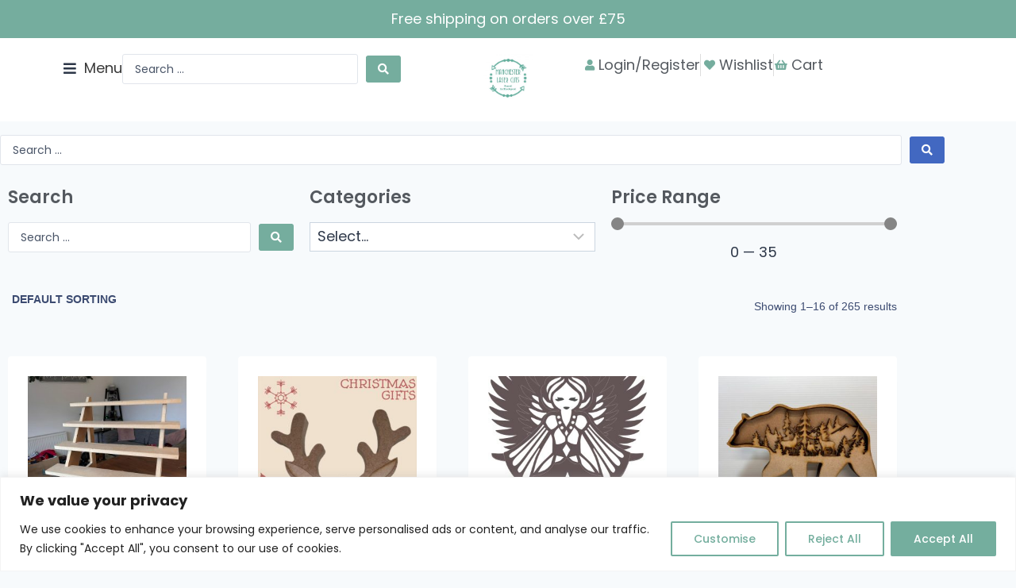

--- FILE ---
content_type: text/html; charset=UTF-8
request_url: https://manchesterlasercuts.co.uk/product-tag/lordsprayer/
body_size: 40466
content:
<!doctype html>
<html lang="en-GB" class="no-js" itemtype="https://schema.org/Blog" itemscope>
<head>
<meta charset="UTF-8">
<meta name="viewport" content="width=device-width, initial-scale=1, minimum-scale=1">
<meta name='robots' content='index, follow, max-image-preview:large, max-snippet:-1, max-video-preview:-1' />
<script>window._wca = window._wca || [];</script>
<!-- This site is optimized with the Yoast SEO plugin v26.7 - https://yoast.com/wordpress/plugins/seo/ -->
<title>lordsprayer Archives - Manchester Laser Cuts</title>
<link rel="canonical" href="https://manchesterlasercuts.co.uk/product-tag/lordsprayer/" />
<link rel="next" href="https://manchesterlasercuts.co.uk/product-tag/lordsprayer/page/2/" />
<meta property="og:locale" content="en_GB" />
<meta property="og:type" content="article" />
<meta property="og:title" content="lordsprayer Archives - Manchester Laser Cuts" />
<meta property="og:url" content="https://manchesterlasercuts.co.uk/product-tag/lordsprayer/" />
<meta property="og:site_name" content="Manchester Laser Cuts" />
<meta name="twitter:card" content="summary_large_image" />
<script type="application/ld+json" class="yoast-schema-graph">{"@context":"https://schema.org","@graph":[{"@type":"CollectionPage","@id":"https://manchesterlasercuts.co.uk/product-tag/lordsprayer/","url":"https://manchesterlasercuts.co.uk/product-tag/lordsprayer/","name":"lordsprayer Archives - Manchester Laser Cuts","isPartOf":{"@id":"https://manchesterlasercuts.co.uk/#website"},"primaryImageOfPage":{"@id":"https://manchesterlasercuts.co.uk/product-tag/lordsprayer/#primaryimage"},"image":{"@id":"https://manchesterlasercuts.co.uk/product-tag/lordsprayer/#primaryimage"},"thumbnailUrl":"https://manchesterlasercuts.co.uk/wp-content/uploads/2023/10/COLLASABLE-STAND.jpg","breadcrumb":{"@id":"https://manchesterlasercuts.co.uk/product-tag/lordsprayer/#breadcrumb"},"inLanguage":"en-GB"},{"@type":"ImageObject","inLanguage":"en-GB","@id":"https://manchesterlasercuts.co.uk/product-tag/lordsprayer/#primaryimage","url":"https://manchesterlasercuts.co.uk/wp-content/uploads/2023/10/COLLASABLE-STAND.jpg","contentUrl":"https://manchesterlasercuts.co.uk/wp-content/uploads/2023/10/COLLASABLE-STAND.jpg","width":700,"height":933},{"@type":"BreadcrumbList","@id":"https://manchesterlasercuts.co.uk/product-tag/lordsprayer/#breadcrumb","itemListElement":[{"@type":"ListItem","position":1,"name":"Home","item":"https://manchesterlasercuts.co.uk/"},{"@type":"ListItem","position":2,"name":"lordsprayer"}]},{"@type":"WebSite","@id":"https://manchesterlasercuts.co.uk/#website","url":"https://manchesterlasercuts.co.uk/","name":"Manchester Laser Cuts","description":"","potentialAction":[{"@type":"SearchAction","target":{"@type":"EntryPoint","urlTemplate":"https://manchesterlasercuts.co.uk/?s={search_term_string}"},"query-input":{"@type":"PropertyValueSpecification","valueRequired":true,"valueName":"search_term_string"}}],"inLanguage":"en-GB"}]}</script>
<!-- / Yoast SEO plugin. -->
<link rel='dns-prefetch' href='//stats.wp.com' />
<link rel='dns-prefetch' href='//capi-automation.s3.us-east-2.amazonaws.com' />
<link rel="alternate" type="application/rss+xml" title="Manchester Laser Cuts &raquo; Feed" href="https://manchesterlasercuts.co.uk/feed/" />
<link rel="alternate" type="application/rss+xml" title="Manchester Laser Cuts &raquo; Comments Feed" href="https://manchesterlasercuts.co.uk/comments/feed/" />
<script>document.documentElement.classList.remove( 'no-js' );</script>
<link rel="alternate" type="application/rss+xml" title="Manchester Laser Cuts &raquo; lordsprayer Tag Feed" href="https://manchesterlasercuts.co.uk/product-tag/lordsprayer/feed/" />
<style id='wp-img-auto-sizes-contain-inline-css'>
img:is([sizes=auto i],[sizes^="auto," i]){contain-intrinsic-size:3000px 1500px}
/*# sourceURL=wp-img-auto-sizes-contain-inline-css */
</style>
<!-- <link rel='stylesheet' id='woo-conditional-shipping-blocks-style-css' href='https://manchesterlasercuts.co.uk/wp-content/plugins/conditional-shipping-for-woocommerce/frontend/css/woo-conditional-shipping.css?ver=3.6.0.free' media='all' /> -->
<!-- <link rel='stylesheet' id='swiper-css' href='https://manchesterlasercuts.co.uk/wp-content/plugins/elementor/assets/lib/swiper/v8/css/swiper.min.css?ver=8.4.5' media='all' /> -->
<!-- <link rel='stylesheet' id='e-swiper-css' href='https://manchesterlasercuts.co.uk/wp-content/plugins/elementor/assets/css/conditionals/e-swiper.min.css?ver=3.34.1' media='all' /> -->
<!-- <link rel='stylesheet' id='elementor-icons-shared-0-css' href='https://manchesterlasercuts.co.uk/wp-content/plugins/elementor/assets/lib/font-awesome/css/fontawesome.min.css?ver=5.15.3' media='all' /> -->
<!-- <link rel='stylesheet' id='elementor-icons-fa-solid-css' href='https://manchesterlasercuts.co.uk/wp-content/plugins/elementor/assets/lib/font-awesome/css/solid.min.css?ver=5.15.3' media='all' /> -->
<!-- <link rel='stylesheet' id='wp-block-library-css' href='https://manchesterlasercuts.co.uk/wp-includes/css/dist/block-library/style.min.css?ver=6.9' media='all' /> -->
<link rel="stylesheet" type="text/css" href="//manchesterlasercuts.co.uk/wp-content/cache/wpfc-minified/1et01hx0/28h09.css" media="all"/>
<style id='classic-theme-styles-inline-css'>
/*! This file is auto-generated */
.wp-block-button__link{color:#fff;background-color:#32373c;border-radius:9999px;box-shadow:none;text-decoration:none;padding:calc(.667em + 2px) calc(1.333em + 2px);font-size:1.125em}.wp-block-file__button{background:#32373c;color:#fff;text-decoration:none}
/*# sourceURL=/wp-includes/css/classic-themes.min.css */
</style>
<!-- <link rel='stylesheet' id='mediaelement-css' href='https://manchesterlasercuts.co.uk/wp-includes/js/mediaelement/mediaelementplayer-legacy.min.css?ver=4.2.17' media='all' /> -->
<!-- <link rel='stylesheet' id='wp-mediaelement-css' href='https://manchesterlasercuts.co.uk/wp-includes/js/mediaelement/wp-mediaelement.min.css?ver=6.9' media='all' /> -->
<link rel="stylesheet" type="text/css" href="//manchesterlasercuts.co.uk/wp-content/cache/wpfc-minified/10kzf3ec/28h09.css" media="all"/>
<style id='jetpack-sharing-buttons-style-inline-css'>
.jetpack-sharing-buttons__services-list{display:flex;flex-direction:row;flex-wrap:wrap;gap:0;list-style-type:none;margin:5px;padding:0}.jetpack-sharing-buttons__services-list.has-small-icon-size{font-size:12px}.jetpack-sharing-buttons__services-list.has-normal-icon-size{font-size:16px}.jetpack-sharing-buttons__services-list.has-large-icon-size{font-size:24px}.jetpack-sharing-buttons__services-list.has-huge-icon-size{font-size:36px}@media print{.jetpack-sharing-buttons__services-list{display:none!important}}.editor-styles-wrapper .wp-block-jetpack-sharing-buttons{gap:0;padding-inline-start:0}ul.jetpack-sharing-buttons__services-list.has-background{padding:1.25em 2.375em}
/*# sourceURL=https://manchesterlasercuts.co.uk/wp-content/plugins/jetpack/_inc/blocks/sharing-buttons/view.css */
</style>
<style id='global-styles-inline-css'>
:root{--wp--preset--aspect-ratio--square: 1;--wp--preset--aspect-ratio--4-3: 4/3;--wp--preset--aspect-ratio--3-4: 3/4;--wp--preset--aspect-ratio--3-2: 3/2;--wp--preset--aspect-ratio--2-3: 2/3;--wp--preset--aspect-ratio--16-9: 16/9;--wp--preset--aspect-ratio--9-16: 9/16;--wp--preset--color--black: #000000;--wp--preset--color--cyan-bluish-gray: #abb8c3;--wp--preset--color--white: #ffffff;--wp--preset--color--pale-pink: #f78da7;--wp--preset--color--vivid-red: #cf2e2e;--wp--preset--color--luminous-vivid-orange: #ff6900;--wp--preset--color--luminous-vivid-amber: #fcb900;--wp--preset--color--light-green-cyan: #7bdcb5;--wp--preset--color--vivid-green-cyan: #00d084;--wp--preset--color--pale-cyan-blue: #8ed1fc;--wp--preset--color--vivid-cyan-blue: #0693e3;--wp--preset--color--vivid-purple: #9b51e0;--wp--preset--color--theme-palette-1: var(--global-palette1);--wp--preset--color--theme-palette-2: var(--global-palette2);--wp--preset--color--theme-palette-3: var(--global-palette3);--wp--preset--color--theme-palette-4: var(--global-palette4);--wp--preset--color--theme-palette-5: var(--global-palette5);--wp--preset--color--theme-palette-6: var(--global-palette6);--wp--preset--color--theme-palette-7: var(--global-palette7);--wp--preset--color--theme-palette-8: var(--global-palette8);--wp--preset--color--theme-palette-9: var(--global-palette9);--wp--preset--color--theme-palette-10: var(--global-palette10);--wp--preset--color--theme-palette-11: var(--global-palette11);--wp--preset--color--theme-palette-12: var(--global-palette12);--wp--preset--color--theme-palette-13: var(--global-palette13);--wp--preset--color--theme-palette-14: var(--global-palette14);--wp--preset--color--theme-palette-15: var(--global-palette15);--wp--preset--gradient--vivid-cyan-blue-to-vivid-purple: linear-gradient(135deg,rgb(6,147,227) 0%,rgb(155,81,224) 100%);--wp--preset--gradient--light-green-cyan-to-vivid-green-cyan: linear-gradient(135deg,rgb(122,220,180) 0%,rgb(0,208,130) 100%);--wp--preset--gradient--luminous-vivid-amber-to-luminous-vivid-orange: linear-gradient(135deg,rgb(252,185,0) 0%,rgb(255,105,0) 100%);--wp--preset--gradient--luminous-vivid-orange-to-vivid-red: linear-gradient(135deg,rgb(255,105,0) 0%,rgb(207,46,46) 100%);--wp--preset--gradient--very-light-gray-to-cyan-bluish-gray: linear-gradient(135deg,rgb(238,238,238) 0%,rgb(169,184,195) 100%);--wp--preset--gradient--cool-to-warm-spectrum: linear-gradient(135deg,rgb(74,234,220) 0%,rgb(151,120,209) 20%,rgb(207,42,186) 40%,rgb(238,44,130) 60%,rgb(251,105,98) 80%,rgb(254,248,76) 100%);--wp--preset--gradient--blush-light-purple: linear-gradient(135deg,rgb(255,206,236) 0%,rgb(152,150,240) 100%);--wp--preset--gradient--blush-bordeaux: linear-gradient(135deg,rgb(254,205,165) 0%,rgb(254,45,45) 50%,rgb(107,0,62) 100%);--wp--preset--gradient--luminous-dusk: linear-gradient(135deg,rgb(255,203,112) 0%,rgb(199,81,192) 50%,rgb(65,88,208) 100%);--wp--preset--gradient--pale-ocean: linear-gradient(135deg,rgb(255,245,203) 0%,rgb(182,227,212) 50%,rgb(51,167,181) 100%);--wp--preset--gradient--electric-grass: linear-gradient(135deg,rgb(202,248,128) 0%,rgb(113,206,126) 100%);--wp--preset--gradient--midnight: linear-gradient(135deg,rgb(2,3,129) 0%,rgb(40,116,252) 100%);--wp--preset--font-size--small: var(--global-font-size-small);--wp--preset--font-size--medium: var(--global-font-size-medium);--wp--preset--font-size--large: var(--global-font-size-large);--wp--preset--font-size--x-large: 42px;--wp--preset--font-size--larger: var(--global-font-size-larger);--wp--preset--font-size--xxlarge: var(--global-font-size-xxlarge);--wp--preset--spacing--20: 0.44rem;--wp--preset--spacing--30: 0.67rem;--wp--preset--spacing--40: 1rem;--wp--preset--spacing--50: 1.5rem;--wp--preset--spacing--60: 2.25rem;--wp--preset--spacing--70: 3.38rem;--wp--preset--spacing--80: 5.06rem;--wp--preset--shadow--natural: 6px 6px 9px rgba(0, 0, 0, 0.2);--wp--preset--shadow--deep: 12px 12px 50px rgba(0, 0, 0, 0.4);--wp--preset--shadow--sharp: 6px 6px 0px rgba(0, 0, 0, 0.2);--wp--preset--shadow--outlined: 6px 6px 0px -3px rgb(255, 255, 255), 6px 6px rgb(0, 0, 0);--wp--preset--shadow--crisp: 6px 6px 0px rgb(0, 0, 0);}:where(.is-layout-flex){gap: 0.5em;}:where(.is-layout-grid){gap: 0.5em;}body .is-layout-flex{display: flex;}.is-layout-flex{flex-wrap: wrap;align-items: center;}.is-layout-flex > :is(*, div){margin: 0;}body .is-layout-grid{display: grid;}.is-layout-grid > :is(*, div){margin: 0;}:where(.wp-block-columns.is-layout-flex){gap: 2em;}:where(.wp-block-columns.is-layout-grid){gap: 2em;}:where(.wp-block-post-template.is-layout-flex){gap: 1.25em;}:where(.wp-block-post-template.is-layout-grid){gap: 1.25em;}.has-black-color{color: var(--wp--preset--color--black) !important;}.has-cyan-bluish-gray-color{color: var(--wp--preset--color--cyan-bluish-gray) !important;}.has-white-color{color: var(--wp--preset--color--white) !important;}.has-pale-pink-color{color: var(--wp--preset--color--pale-pink) !important;}.has-vivid-red-color{color: var(--wp--preset--color--vivid-red) !important;}.has-luminous-vivid-orange-color{color: var(--wp--preset--color--luminous-vivid-orange) !important;}.has-luminous-vivid-amber-color{color: var(--wp--preset--color--luminous-vivid-amber) !important;}.has-light-green-cyan-color{color: var(--wp--preset--color--light-green-cyan) !important;}.has-vivid-green-cyan-color{color: var(--wp--preset--color--vivid-green-cyan) !important;}.has-pale-cyan-blue-color{color: var(--wp--preset--color--pale-cyan-blue) !important;}.has-vivid-cyan-blue-color{color: var(--wp--preset--color--vivid-cyan-blue) !important;}.has-vivid-purple-color{color: var(--wp--preset--color--vivid-purple) !important;}.has-black-background-color{background-color: var(--wp--preset--color--black) !important;}.has-cyan-bluish-gray-background-color{background-color: var(--wp--preset--color--cyan-bluish-gray) !important;}.has-white-background-color{background-color: var(--wp--preset--color--white) !important;}.has-pale-pink-background-color{background-color: var(--wp--preset--color--pale-pink) !important;}.has-vivid-red-background-color{background-color: var(--wp--preset--color--vivid-red) !important;}.has-luminous-vivid-orange-background-color{background-color: var(--wp--preset--color--luminous-vivid-orange) !important;}.has-luminous-vivid-amber-background-color{background-color: var(--wp--preset--color--luminous-vivid-amber) !important;}.has-light-green-cyan-background-color{background-color: var(--wp--preset--color--light-green-cyan) !important;}.has-vivid-green-cyan-background-color{background-color: var(--wp--preset--color--vivid-green-cyan) !important;}.has-pale-cyan-blue-background-color{background-color: var(--wp--preset--color--pale-cyan-blue) !important;}.has-vivid-cyan-blue-background-color{background-color: var(--wp--preset--color--vivid-cyan-blue) !important;}.has-vivid-purple-background-color{background-color: var(--wp--preset--color--vivid-purple) !important;}.has-black-border-color{border-color: var(--wp--preset--color--black) !important;}.has-cyan-bluish-gray-border-color{border-color: var(--wp--preset--color--cyan-bluish-gray) !important;}.has-white-border-color{border-color: var(--wp--preset--color--white) !important;}.has-pale-pink-border-color{border-color: var(--wp--preset--color--pale-pink) !important;}.has-vivid-red-border-color{border-color: var(--wp--preset--color--vivid-red) !important;}.has-luminous-vivid-orange-border-color{border-color: var(--wp--preset--color--luminous-vivid-orange) !important;}.has-luminous-vivid-amber-border-color{border-color: var(--wp--preset--color--luminous-vivid-amber) !important;}.has-light-green-cyan-border-color{border-color: var(--wp--preset--color--light-green-cyan) !important;}.has-vivid-green-cyan-border-color{border-color: var(--wp--preset--color--vivid-green-cyan) !important;}.has-pale-cyan-blue-border-color{border-color: var(--wp--preset--color--pale-cyan-blue) !important;}.has-vivid-cyan-blue-border-color{border-color: var(--wp--preset--color--vivid-cyan-blue) !important;}.has-vivid-purple-border-color{border-color: var(--wp--preset--color--vivid-purple) !important;}.has-vivid-cyan-blue-to-vivid-purple-gradient-background{background: var(--wp--preset--gradient--vivid-cyan-blue-to-vivid-purple) !important;}.has-light-green-cyan-to-vivid-green-cyan-gradient-background{background: var(--wp--preset--gradient--light-green-cyan-to-vivid-green-cyan) !important;}.has-luminous-vivid-amber-to-luminous-vivid-orange-gradient-background{background: var(--wp--preset--gradient--luminous-vivid-amber-to-luminous-vivid-orange) !important;}.has-luminous-vivid-orange-to-vivid-red-gradient-background{background: var(--wp--preset--gradient--luminous-vivid-orange-to-vivid-red) !important;}.has-very-light-gray-to-cyan-bluish-gray-gradient-background{background: var(--wp--preset--gradient--very-light-gray-to-cyan-bluish-gray) !important;}.has-cool-to-warm-spectrum-gradient-background{background: var(--wp--preset--gradient--cool-to-warm-spectrum) !important;}.has-blush-light-purple-gradient-background{background: var(--wp--preset--gradient--blush-light-purple) !important;}.has-blush-bordeaux-gradient-background{background: var(--wp--preset--gradient--blush-bordeaux) !important;}.has-luminous-dusk-gradient-background{background: var(--wp--preset--gradient--luminous-dusk) !important;}.has-pale-ocean-gradient-background{background: var(--wp--preset--gradient--pale-ocean) !important;}.has-electric-grass-gradient-background{background: var(--wp--preset--gradient--electric-grass) !important;}.has-midnight-gradient-background{background: var(--wp--preset--gradient--midnight) !important;}.has-small-font-size{font-size: var(--wp--preset--font-size--small) !important;}.has-medium-font-size{font-size: var(--wp--preset--font-size--medium) !important;}.has-large-font-size{font-size: var(--wp--preset--font-size--large) !important;}.has-x-large-font-size{font-size: var(--wp--preset--font-size--x-large) !important;}
:where(.wp-block-post-template.is-layout-flex){gap: 1.25em;}:where(.wp-block-post-template.is-layout-grid){gap: 1.25em;}
:where(.wp-block-term-template.is-layout-flex){gap: 1.25em;}:where(.wp-block-term-template.is-layout-grid){gap: 1.25em;}
:where(.wp-block-columns.is-layout-flex){gap: 2em;}:where(.wp-block-columns.is-layout-grid){gap: 2em;}
:root :where(.wp-block-pullquote){font-size: 1.5em;line-height: 1.6;}
/*# sourceURL=global-styles-inline-css */
</style>
<style id='woocommerce-inline-inline-css'>
.woocommerce form .form-row .required { visibility: visible; }
/*# sourceURL=woocommerce-inline-inline-css */
</style>
<!-- <link rel='stylesheet' id='wt-import-export-for-woo-css' href='https://manchesterlasercuts.co.uk/wp-content/plugins/wt-import-export-for-woo/public/css/wt-import-export-for-woo-public.css?ver=1.2.1' media='all' /> -->
<!-- <link rel='stylesheet' id='woo_conditional_shipping_css-css' href='https://manchesterlasercuts.co.uk/wp-content/plugins/conditional-shipping-for-woocommerce/includes/frontend/../../frontend/css/woo-conditional-shipping.css?ver=3.6.0.free' media='all' /> -->
<!-- <link rel='stylesheet' id='kadence-global-css' href='https://manchesterlasercuts.co.uk/wp-content/themes/kadence/assets/css/global.min.css?ver=1.4.3' media='all' /> -->
<link rel="stylesheet" type="text/css" href="//manchesterlasercuts.co.uk/wp-content/cache/wpfc-minified/8z3jqj79/28h09.css" media="all"/>
<style id='kadence-global-inline-css'>
/* Kadence Base CSS */
:root{--global-palette1:#75ad9e;--global-palette2:#356d5e;--global-palette3:#1A202C;--global-palette4:#2D3748;--global-palette5:#4A5568;--global-palette6:#718096;--global-palette7:#EDF2F7;--global-palette8:#F7FAFC;--global-palette9:#ffffff;--global-palette10:oklch(from var(--global-palette1) calc(l + 0.10 * (1 - l)) calc(c * 1.00) calc(h + 180) / 100%);--global-palette11:#13612e;--global-palette12:#1159af;--global-palette13:#b82105;--global-palette14:#f7630c;--global-palette15:#f5a524;--global-palette9rgb:255, 255, 255;--global-palette-highlight:var(--global-palette1);--global-palette-highlight-alt:var(--global-palette2);--global-palette-highlight-alt2:var(--global-palette9);--global-palette-btn-bg:var(--global-palette1);--global-palette-btn-bg-hover:var(--global-palette2);--global-palette-btn:var(--global-palette9);--global-palette-btn-hover:var(--global-palette9);--global-palette-btn-sec-bg:var(--global-palette7);--global-palette-btn-sec-bg-hover:var(--global-palette2);--global-palette-btn-sec:var(--global-palette3);--global-palette-btn-sec-hover:var(--global-palette9);--global-body-font-family:Poppins, sans-serif;--global-heading-font-family:inherit;--global-primary-nav-font-family:inherit;--global-fallback-font:sans-serif;--global-display-fallback-font:sans-serif;--global-content-width:1290px;--global-content-wide-width:calc(1290px + 230px);--global-content-narrow-width:842px;--global-content-edge-padding:1.5rem;--global-content-boxed-padding:2rem;--global-calc-content-width:calc(1290px - var(--global-content-edge-padding) - var(--global-content-edge-padding) );--wp--style--global--content-size:var(--global-calc-content-width);}.wp-site-blocks{--global-vw:calc( 100vw - ( 0.5 * var(--scrollbar-offset)));}:root body.kadence-elementor-colors{--e-global-color-kadence1:var(--global-palette1);--e-global-color-kadence2:var(--global-palette2);--e-global-color-kadence3:var(--global-palette3);--e-global-color-kadence4:var(--global-palette4);--e-global-color-kadence5:var(--global-palette5);--e-global-color-kadence6:var(--global-palette6);--e-global-color-kadence7:var(--global-palette7);--e-global-color-kadence8:var(--global-palette8);--e-global-color-kadence9:var(--global-palette9);--e-global-color-kadence10:var(--global-palette10);--e-global-color-kadence11:var(--global-palette11);--e-global-color-kadence12:var(--global-palette12);--e-global-color-kadence13:var(--global-palette13);--e-global-color-kadence14:var(--global-palette14);--e-global-color-kadence15:var(--global-palette15);}body{background:var(--global-palette8);}body, input, select, optgroup, textarea{font-style:normal;font-weight:normal;font-size:18px;line-height:1.6;font-family:var(--global-body-font-family);color:var(--global-palette4);}.content-bg, body.content-style-unboxed .site{background:var(--global-palette9);}h1,h2,h3,h4,h5,h6{font-family:var(--global-heading-font-family);}h1{font-weight:700;font-size:32px;line-height:1.5;color:var(--global-palette3);}h2{font-weight:700;font-size:28px;line-height:1.5;color:var(--global-palette3);}h3{font-weight:700;font-size:24px;line-height:1.5;color:var(--global-palette3);}h4{font-weight:700;font-size:22px;line-height:1.5;color:var(--global-palette4);}h5{font-weight:700;font-size:20px;line-height:1.5;color:var(--global-palette4);}h6{font-weight:700;font-size:18px;line-height:1.5;color:var(--global-palette5);}.entry-hero .kadence-breadcrumbs, .entry-hero .search-form{font-style:normal;font-size:18px;}.entry-hero .kadence-breadcrumbs{max-width:1290px;}.site-container, .site-header-row-layout-contained, .site-footer-row-layout-contained, .entry-hero-layout-contained, .comments-area, .alignfull > .wp-block-cover__inner-container, .alignwide > .wp-block-cover__inner-container{max-width:var(--global-content-width);}.content-width-narrow .content-container.site-container, .content-width-narrow .hero-container.site-container{max-width:var(--global-content-narrow-width);}@media all and (min-width: 1520px){.wp-site-blocks .content-container  .alignwide{margin-left:-115px;margin-right:-115px;width:unset;max-width:unset;}}@media all and (min-width: 1102px){.content-width-narrow .wp-site-blocks .content-container .alignwide{margin-left:-130px;margin-right:-130px;width:unset;max-width:unset;}}.content-style-boxed .wp-site-blocks .entry-content .alignwide{margin-left:calc( -1 * var( --global-content-boxed-padding ) );margin-right:calc( -1 * var( --global-content-boxed-padding ) );}.content-area{margin-top:5rem;margin-bottom:5rem;}@media all and (max-width: 1024px){.content-area{margin-top:3rem;margin-bottom:3rem;}}@media all and (max-width: 767px){.content-area{margin-top:2rem;margin-bottom:2rem;}}@media all and (max-width: 1024px){:root{--global-content-boxed-padding:2rem;}}@media all and (max-width: 767px){:root{--global-content-boxed-padding:1.5rem;}}.entry-content-wrap{padding:2rem;}@media all and (max-width: 1024px){.entry-content-wrap{padding:2rem;}}@media all and (max-width: 767px){.entry-content-wrap{padding:1.5rem;}}.entry.single-entry{box-shadow:0px 15px 15px -10px rgba(0,0,0,0.05);}.entry.loop-entry{box-shadow:0px 15px 15px -10px rgba(0,0,0,0.05);}.loop-entry .entry-content-wrap{padding:2rem;}@media all and (max-width: 1024px){.loop-entry .entry-content-wrap{padding:2rem;}}@media all and (max-width: 767px){.loop-entry .entry-content-wrap{padding:1.5rem;}}button, .button, .wp-block-button__link, input[type="button"], input[type="reset"], input[type="submit"], .fl-button, .elementor-button-wrapper .elementor-button, .wc-block-components-checkout-place-order-button, .wc-block-cart__submit{box-shadow:0px 0px 0px -7px rgba(0,0,0,0);}button:hover, button:focus, button:active, .button:hover, .button:focus, .button:active, .wp-block-button__link:hover, .wp-block-button__link:focus, .wp-block-button__link:active, input[type="button"]:hover, input[type="button"]:focus, input[type="button"]:active, input[type="reset"]:hover, input[type="reset"]:focus, input[type="reset"]:active, input[type="submit"]:hover, input[type="submit"]:focus, input[type="submit"]:active, .elementor-button-wrapper .elementor-button:hover, .elementor-button-wrapper .elementor-button:focus, .elementor-button-wrapper .elementor-button:active, .wc-block-cart__submit:hover{box-shadow:0px 15px 25px -7px rgba(0,0,0,0.1);}.kb-button.kb-btn-global-outline.kb-btn-global-inherit{padding-top:calc(px - 2px);padding-right:calc(px - 2px);padding-bottom:calc(px - 2px);padding-left:calc(px - 2px);}@media all and (min-width: 1025px){.transparent-header .entry-hero .entry-hero-container-inner{padding-top:80px;}}@media all and (max-width: 1024px){.mobile-transparent-header .entry-hero .entry-hero-container-inner{padding-top:80px;}}@media all and (max-width: 767px){.mobile-transparent-header .entry-hero .entry-hero-container-inner{padding-top:80px;}}
/* Kadence Header CSS */
@media all and (max-width: 1024px){.mobile-transparent-header #masthead{position:absolute;left:0px;right:0px;z-index:100;}.kadence-scrollbar-fixer.mobile-transparent-header #masthead{right:var(--scrollbar-offset,0);}.mobile-transparent-header #masthead, .mobile-transparent-header .site-top-header-wrap .site-header-row-container-inner, .mobile-transparent-header .site-main-header-wrap .site-header-row-container-inner, .mobile-transparent-header .site-bottom-header-wrap .site-header-row-container-inner{background:transparent;}.site-header-row-tablet-layout-fullwidth, .site-header-row-tablet-layout-standard{padding:0px;}}@media all and (min-width: 1025px){.transparent-header #masthead{position:absolute;left:0px;right:0px;z-index:100;}.transparent-header.kadence-scrollbar-fixer #masthead{right:var(--scrollbar-offset,0);}.transparent-header #masthead, .transparent-header .site-top-header-wrap .site-header-row-container-inner, .transparent-header .site-main-header-wrap .site-header-row-container-inner, .transparent-header .site-bottom-header-wrap .site-header-row-container-inner{background:transparent;}}.site-branding{padding:0px 0px 0px 0px;}#masthead, #masthead .kadence-sticky-header.item-is-fixed:not(.item-at-start):not(.site-header-row-container):not(.site-main-header-wrap), #masthead .kadence-sticky-header.item-is-fixed:not(.item-at-start) > .site-header-row-container-inner{background:#ffffff;}.site-main-header-inner-wrap{min-height:80px;}.header-navigation[class*="header-navigation-style-underline"] .header-menu-container.primary-menu-container>ul>li>a:after{width:calc( 100% - 1.2em);}.main-navigation .primary-menu-container > ul > li.menu-item > a{padding-left:calc(1.2em / 2);padding-right:calc(1.2em / 2);padding-top:0.6em;padding-bottom:0.6em;color:var(--global-palette5);}.main-navigation .primary-menu-container > ul > li.menu-item .dropdown-nav-special-toggle{right:calc(1.2em / 2);}.main-navigation .primary-menu-container > ul > li.menu-item > a:hover{color:var(--global-palette-highlight);}.main-navigation .primary-menu-container > ul > li.menu-item.current-menu-item > a{color:var(--global-palette3);}.header-navigation .header-menu-container ul ul.sub-menu, .header-navigation .header-menu-container ul ul.submenu{background:var(--global-palette3);box-shadow:0px 2px 13px 0px rgba(0,0,0,0.1);}.header-navigation .header-menu-container ul ul li.menu-item, .header-menu-container ul.menu > li.kadence-menu-mega-enabled > ul > li.menu-item > a{border-bottom:1px solid rgba(255,255,255,0.1);border-radius:0px 0px 0px 0px;}.header-navigation .header-menu-container ul ul li.menu-item > a{width:200px;padding-top:1em;padding-bottom:1em;color:var(--global-palette8);font-size:12px;}.header-navigation .header-menu-container ul ul li.menu-item > a:hover{color:var(--global-palette9);background:var(--global-palette4);border-radius:0px 0px 0px 0px;}.header-navigation .header-menu-container ul ul li.menu-item.current-menu-item > a{color:var(--global-palette9);background:var(--global-palette4);border-radius:0px 0px 0px 0px;}.mobile-toggle-open-container .menu-toggle-open, .mobile-toggle-open-container .menu-toggle-open:focus{color:var(--global-palette5);padding:0.4em 0.6em 0.4em 0.6em;font-size:14px;}.mobile-toggle-open-container .menu-toggle-open.menu-toggle-style-bordered{border:1px solid currentColor;}.mobile-toggle-open-container .menu-toggle-open .menu-toggle-icon{font-size:20px;}.mobile-toggle-open-container .menu-toggle-open:hover, .mobile-toggle-open-container .menu-toggle-open:focus-visible{color:var(--global-palette-highlight);}.mobile-navigation ul li{font-size:14px;}.mobile-navigation ul li a{padding-top:1em;padding-bottom:1em;}.mobile-navigation ul li > a, .mobile-navigation ul li.menu-item-has-children > .drawer-nav-drop-wrap{color:var(--global-palette8);}.mobile-navigation ul li.current-menu-item > a, .mobile-navigation ul li.current-menu-item.menu-item-has-children > .drawer-nav-drop-wrap{color:var(--global-palette-highlight);}.mobile-navigation ul li.menu-item-has-children .drawer-nav-drop-wrap, .mobile-navigation ul li:not(.menu-item-has-children) a{border-bottom:1px solid rgba(255,255,255,0.1);}.mobile-navigation:not(.drawer-navigation-parent-toggle-true) ul li.menu-item-has-children .drawer-nav-drop-wrap button{border-left:1px solid rgba(255,255,255,0.1);}#mobile-drawer .drawer-header .drawer-toggle{padding:0.6em 0.15em 0.6em 0.15em;font-size:24px;}
/* Kadence Footer CSS */
.site-bottom-footer-inner-wrap{padding-top:30px;padding-bottom:30px;grid-column-gap:30px;}.site-bottom-footer-inner-wrap .widget{margin-bottom:30px;}.site-bottom-footer-inner-wrap .site-footer-section:not(:last-child):after{right:calc(-30px / 2);}
/* Kadence Woo CSS */
.entry-hero.product-hero-section .entry-header{min-height:200px;}.product-title .single-category{font-weight:700;font-size:32px;line-height:1.5;color:var(--global-palette3);}.wp-site-blocks .product-hero-section .extra-title{font-weight:700;font-size:32px;line-height:1.5;}.woocommerce div.product .product-single-category{font-style:normal;font-size:18px;}.wp-site-blocks .product-archive-title h1{font-style:normal;font-size:18px;}.woocommerce ul.products.woo-archive-btn-button .product-action-wrap .button:not(.kb-button), .woocommerce ul.products li.woo-archive-btn-button .button:not(.kb-button), .wc-block-grid__product.woo-archive-btn-button .product-details .wc-block-grid__product-add-to-cart .wp-block-button__link{border:2px none transparent;box-shadow:0px 0px 0px 0px rgba(0,0,0,0.0);}.woocommerce ul.products.woo-archive-btn-button .product-action-wrap .button:not(.kb-button):hover, .woocommerce ul.products li.woo-archive-btn-button .button:not(.kb-button):hover, .wc-block-grid__product.woo-archive-btn-button .product-details .wc-block-grid__product-add-to-cart .wp-block-button__link:hover{box-shadow:0px 0px 0px 0px rgba(0,0,0,0);}
/* Kadence Pro Header CSS */
#filter-drawer.popup-drawer-layout-fullwidth .drawer-content .product-filter-widgets, #filter-drawer.popup-drawer-layout-sidepanel .drawer-inner{max-width:400px;}#filter-drawer.popup-drawer-layout-fullwidth .drawer-content .product-filter-widgets{margin:0 auto;}.filter-toggle-open-container{margin-right:0.5em;}.filter-toggle-open >*:first-child:not(:last-child){margin-right:4px;}.filter-toggle-open{color:inherit;display:flex;align-items:center;background:transparent;box-shadow:none;border-radius:0px;}.filter-toggle-open.filter-toggle-style-default{border:0px;}.filter-toggle-open:hover, .filter-toggle-open:focus{border-color:currentColor;background:transparent;color:inherit;box-shadow:none;}.filter-toggle-open .filter-toggle-icon{display:flex;}.filter-toggle-open >*:first-child:not(:last-child):empty{margin-right:0px;}.filter-toggle-open-container .filter-toggle-open{color:var(--global-palette5);padding:3px 5px 3px 5px;font-size:14px;}.filter-toggle-open-container .filter-toggle-open.filter-toggle-style-bordered{border:1px solid currentColor;}.filter-toggle-open-container .filter-toggle-open .filter-toggle-icon{font-size:20px;}.filter-toggle-open-container .filter-toggle-open:hover, .filter-toggle-open-container .filter-toggle-open:focus{color:var(--global-palette-highlight);}#filter-drawer .drawer-inner{background:var(--global-palette9);}#filter-drawer .drawer-header .drawer-toggle, #filter-drawer .drawer-header .drawer-toggle:focus{color:var(--global-palette5);}#filter-drawer .drawer-header .drawer-toggle:hover, #filter-drawer .drawer-header .drawer-toggle:focus:hover{color:var(--global-palette3);}#filter-drawer .header-filter-2style-normal a:not(.button){text-decoration:underline;}#filter-drawer .header-filter-2style-plain a:not(.button){text-decoration:none;}#filter-drawer .drawer-inner .product-filter-widgets .widget-title{font-style:normal;font-size:18px;color:var(--global-palette3);}#filter-drawer .drawer-inner .product-filter-widgets{font-style:normal;font-size:18px;color:var(--global-palette4);}#filter-drawer .drawer-inner .product-filter-widgets a:not(.kb-button) .drawer-inner .product-filter-widgets .drawer-sub-toggle{color:var(--global-palette1);}#filter-drawer .drawer-inner .product-filter-widgets a:hover:not(.kb-button), #filter-drawer .drawer-inner .product-filter-widgets .drawer-sub-toggle:hover{color:var(--global-palette2);}.kadence-shop-active-filters{display:flex;flex-wrap:wrap;}.kadence-clear-filters-container a{text-decoration:none;background:var(--global-palette7);color:var(--global-palette5);padding:.6em;font-size:80%;transition:all 0.3s ease-in-out;-webkit-transition:all 0.3s ease-in-out;-moz-transition:all 0.3s ease-in-out;}.kadence-clear-filters-container ul{margin:0px;padding:0px;border:0px;list-style:none outside;overflow:hidden;zoom:1;}.kadence-clear-filters-container ul li{float:left;padding:0 0 1px 1px;list-style:none;}.kadence-clear-filters-container a:hover{background:var(--global-palette9);color:var(--global-palette3);}
/*# sourceURL=kadence-global-inline-css */
</style>
<!-- <link rel='stylesheet' id='kadence-header-css' href='https://manchesterlasercuts.co.uk/wp-content/themes/kadence/assets/css/header.min.css?ver=1.4.3' media='all' /> -->
<!-- <link rel='stylesheet' id='kadence-content-css' href='https://manchesterlasercuts.co.uk/wp-content/themes/kadence/assets/css/content.min.css?ver=1.4.3' media='all' /> -->
<!-- <link rel='stylesheet' id='kadence-woocommerce-css' href='https://manchesterlasercuts.co.uk/wp-content/themes/kadence/assets/css/woocommerce.min.css?ver=1.4.3' media='all' /> -->
<!-- <link rel='stylesheet' id='kadence-footer-css' href='https://manchesterlasercuts.co.uk/wp-content/themes/kadence/assets/css/footer.min.css?ver=1.4.3' media='all' /> -->
<!-- <link rel='stylesheet' id='jet-cw-css' href='https://manchesterlasercuts.co.uk/wp-content/plugins/jet-compare-wishlist/assets/css/jet-cw.css?ver=1.5.4' media='all' /> -->
<!-- <link rel='stylesheet' id='jet-cw-frontend-css' href='https://manchesterlasercuts.co.uk/wp-content/plugins/jet-compare-wishlist/assets/css/lib/jet-cw-frontend-font/css/jet-cw-frontend-font.css?ver=1.5.4' media='all' /> -->
<!-- <link rel='stylesheet' id='font-awesome-all-css' href='https://manchesterlasercuts.co.uk/wp-content/plugins/jet-menu/assets/public/lib/font-awesome/css/all.min.css?ver=5.12.0' media='all' /> -->
<!-- <link rel='stylesheet' id='font-awesome-v4-shims-css' href='https://manchesterlasercuts.co.uk/wp-content/plugins/jet-menu/assets/public/lib/font-awesome/css/v4-shims.min.css?ver=5.12.0' media='all' /> -->
<!-- <link rel='stylesheet' id='jet-menu-public-styles-css' href='https://manchesterlasercuts.co.uk/wp-content/plugins/jet-menu/assets/public/css/public.css?ver=2.4.18' media='all' /> -->
<!-- <link rel='stylesheet' id='jet-woo-builder-css' href='https://manchesterlasercuts.co.uk/wp-content/plugins/jet-woo-builder/assets/css/frontend.css?ver=2.2.3' media='all' /> -->
<link rel="stylesheet" type="text/css" href="//manchesterlasercuts.co.uk/wp-content/cache/wpfc-minified/1fa1yhm7/28h1f.css" media="all"/>
<style id='jet-woo-builder-inline-css'>
@font-face {
font-family: "WooCommerce";
font-weight: normal;
font-style: normal;
src: url("https://manchesterlasercuts.co.uk/wp-content/plugins/woocommerce/assets/fonts/WooCommerce.eot");
src: url("https://manchesterlasercuts.co.uk/wp-content/plugins/woocommerce/assets/fonts/WooCommerce.eot?#iefix") format("embedded-opentype"),
url("https://manchesterlasercuts.co.uk/wp-content/plugins/woocommerce/assets/fonts/WooCommerce.woff") format("woff"),
url("https://manchesterlasercuts.co.uk/wp-content/plugins/woocommerce/assets/fonts/WooCommerce.ttf") format("truetype"),
url("https://manchesterlasercuts.co.uk/wp-content/plugins/woocommerce/assets/fonts/WooCommerce.svg#WooCommerce") format("svg");
}
/*# sourceURL=jet-woo-builder-inline-css */
</style>
<!-- <link rel='stylesheet' id='jet-woo-builder-frontend-font-css' href='https://manchesterlasercuts.co.uk/wp-content/plugins/jet-woo-builder/assets/css/lib/jetwoobuilder-frontend-font/css/jetwoobuilder-frontend-font.css?ver=2.2.3' media='all' /> -->
<!-- <link rel='stylesheet' id='elementor-frontend-css' href='https://manchesterlasercuts.co.uk/wp-content/plugins/elementor/assets/css/frontend.min.css?ver=3.34.1' media='all' /> -->
<!-- <link rel='stylesheet' id='widget-heading-css' href='https://manchesterlasercuts.co.uk/wp-content/plugins/elementor/assets/css/widget-heading.min.css?ver=3.34.1' media='all' /> -->
<!-- <link rel='stylesheet' id='widget-image-css' href='https://manchesterlasercuts.co.uk/wp-content/plugins/elementor/assets/css/widget-image.min.css?ver=3.34.1' media='all' /> -->
<!-- <link rel='stylesheet' id='widget-icon-list-css' href='https://manchesterlasercuts.co.uk/wp-content/plugins/elementor/assets/css/widget-icon-list.min.css?ver=3.34.1' media='all' /> -->
<!-- <link rel='stylesheet' id='e-sticky-css' href='https://manchesterlasercuts.co.uk/wp-content/plugins/elementor-pro/assets/css/modules/sticky.min.css?ver=3.34.0' media='all' /> -->
<!-- <link rel='stylesheet' id='elementor-icons-css' href='https://manchesterlasercuts.co.uk/wp-content/plugins/elementor/assets/lib/eicons/css/elementor-icons.min.css?ver=5.45.0' media='all' /> -->
<link rel="stylesheet" type="text/css" href="//manchesterlasercuts.co.uk/wp-content/cache/wpfc-minified/fome7m74/28h09.css" media="all"/>
<link rel='stylesheet' id='elementor-post-8-css' href='https://manchesterlasercuts.co.uk/wp-content/uploads/elementor/css/post-8.css?ver=1768749423' media='all' />
<link rel='stylesheet' id='elementor-post-71405-css' href='https://manchesterlasercuts.co.uk/wp-content/uploads/elementor/css/post-71405.css?ver=1768749534' media='all' />
<link rel='stylesheet' id='elementor-post-16-css' href='https://manchesterlasercuts.co.uk/wp-content/uploads/elementor/css/post-16.css?ver=1768749534' media='all' />
<!-- <link rel='stylesheet' id='jquery-chosen-css' href='https://manchesterlasercuts.co.uk/wp-content/plugins/jet-search/assets/lib/chosen/chosen.min.css?ver=1.8.7' media='all' /> -->
<!-- <link rel='stylesheet' id='jet-search-css' href='https://manchesterlasercuts.co.uk/wp-content/plugins/jet-search/assets/css/jet-search.css?ver=3.5.16.1' media='all' /> -->
<!-- <link rel='stylesheet' id='elementor-gf-local-poppins-css' href='https://manchesterlasercuts.co.uk/wp-content/uploads/elementor/google-fonts/css/poppins.css?ver=1745017486' media='all' /> -->
<link rel="stylesheet" type="text/css" href="//manchesterlasercuts.co.uk/wp-content/cache/wpfc-minified/1u3vywu/28h09.css" media="all"/>
<script id="cookie-law-info-js-extra">
var _ckyConfig = {"_ipData":[],"_assetsURL":"https://manchesterlasercuts.co.uk/wp-content/plugins/cookie-law-info/lite/frontend/images/","_publicURL":"https://manchesterlasercuts.co.uk","_expiry":"365","_categories":[{"name":"Necessary","slug":"necessary","isNecessary":true,"ccpaDoNotSell":true,"cookies":[],"active":true,"defaultConsent":{"gdpr":true,"ccpa":true}},{"name":"Functional","slug":"functional","isNecessary":false,"ccpaDoNotSell":true,"cookies":[],"active":true,"defaultConsent":{"gdpr":false,"ccpa":false}},{"name":"Analytics","slug":"analytics","isNecessary":false,"ccpaDoNotSell":true,"cookies":[],"active":true,"defaultConsent":{"gdpr":false,"ccpa":false}},{"name":"Performance","slug":"performance","isNecessary":false,"ccpaDoNotSell":true,"cookies":[],"active":true,"defaultConsent":{"gdpr":false,"ccpa":false}},{"name":"Advertisement","slug":"advertisement","isNecessary":false,"ccpaDoNotSell":true,"cookies":[],"active":true,"defaultConsent":{"gdpr":false,"ccpa":false}}],"_activeLaw":"gdpr","_rootDomain":"","_block":"1","_showBanner":"1","_bannerConfig":{"settings":{"type":"banner","preferenceCenterType":"popup","position":"bottom","applicableLaw":"gdpr"},"behaviours":{"reloadBannerOnAccept":false,"loadAnalyticsByDefault":false,"animations":{"onLoad":"animate","onHide":"sticky"}},"config":{"revisitConsent":{"status":true,"tag":"revisit-consent","position":"bottom-left","meta":{"url":"#"},"styles":{"background-color":"#74AE9E"},"elements":{"title":{"type":"text","tag":"revisit-consent-title","status":true,"styles":{"color":"#0056a7"}}}},"preferenceCenter":{"toggle":{"status":true,"tag":"detail-category-toggle","type":"toggle","states":{"active":{"styles":{"background-color":"#1863DC"}},"inactive":{"styles":{"background-color":"#D0D5D2"}}}}},"categoryPreview":{"status":false,"toggle":{"status":true,"tag":"detail-category-preview-toggle","type":"toggle","states":{"active":{"styles":{"background-color":"#1863DC"}},"inactive":{"styles":{"background-color":"#D0D5D2"}}}}},"videoPlaceholder":{"status":true,"styles":{"background-color":"#000000","border-color":"#000000","color":"#ffffff"}},"readMore":{"status":false,"tag":"readmore-button","type":"link","meta":{"noFollow":true,"newTab":true},"styles":{"color":"#74AE9E","background-color":"transparent","border-color":"transparent"}},"showMore":{"status":true,"tag":"show-desc-button","type":"button","styles":{"color":"#1863DC"}},"showLess":{"status":true,"tag":"hide-desc-button","type":"button","styles":{"color":"#1863DC"}},"alwaysActive":{"status":true,"tag":"always-active","styles":{"color":"#008000"}},"manualLinks":{"status":true,"tag":"manual-links","type":"link","styles":{"color":"#1863DC"}},"auditTable":{"status":true},"optOption":{"status":true,"toggle":{"status":true,"tag":"optout-option-toggle","type":"toggle","states":{"active":{"styles":{"background-color":"#1863dc"}},"inactive":{"styles":{"background-color":"#FFFFFF"}}}}}}},"_version":"3.3.9.1","_logConsent":"1","_tags":[{"tag":"accept-button","styles":{"color":"#FFFFFF","background-color":"#74AE9E","border-color":"#74AE9E"}},{"tag":"reject-button","styles":{"color":"#74AE9E","background-color":"transparent","border-color":"#74AE9E"}},{"tag":"settings-button","styles":{"color":"#74AE9E","background-color":"transparent","border-color":"#74AE9E"}},{"tag":"readmore-button","styles":{"color":"#74AE9E","background-color":"transparent","border-color":"transparent"}},{"tag":"donotsell-button","styles":{"color":"#1863DC","background-color":"transparent","border-color":"transparent"}},{"tag":"show-desc-button","styles":{"color":"#1863DC"}},{"tag":"hide-desc-button","styles":{"color":"#1863DC"}},{"tag":"cky-always-active","styles":[]},{"tag":"cky-link","styles":[]},{"tag":"accept-button","styles":{"color":"#FFFFFF","background-color":"#74AE9E","border-color":"#74AE9E"}},{"tag":"revisit-consent","styles":{"background-color":"#74AE9E"}}],"_shortCodes":[{"key":"cky_readmore","content":"\u003Ca href=\"#\" class=\"cky-policy\" aria-label=\"Cookie Policy\" target=\"_blank\" rel=\"noopener\" data-cky-tag=\"readmore-button\"\u003ECookie Policy\u003C/a\u003E","tag":"readmore-button","status":false,"attributes":{"rel":"nofollow","target":"_blank"}},{"key":"cky_show_desc","content":"\u003Cbutton class=\"cky-show-desc-btn\" data-cky-tag=\"show-desc-button\" aria-label=\"Show more\"\u003EShow more\u003C/button\u003E","tag":"show-desc-button","status":true,"attributes":[]},{"key":"cky_hide_desc","content":"\u003Cbutton class=\"cky-show-desc-btn\" data-cky-tag=\"hide-desc-button\" aria-label=\"Show less\"\u003EShow less\u003C/button\u003E","tag":"hide-desc-button","status":true,"attributes":[]},{"key":"cky_optout_show_desc","content":"[cky_optout_show_desc]","tag":"optout-show-desc-button","status":true,"attributes":[]},{"key":"cky_optout_hide_desc","content":"[cky_optout_hide_desc]","tag":"optout-hide-desc-button","status":true,"attributes":[]},{"key":"cky_category_toggle_label","content":"[cky_{{status}}_category_label] [cky_preference_{{category_slug}}_title]","tag":"","status":true,"attributes":[]},{"key":"cky_enable_category_label","content":"Enable","tag":"","status":true,"attributes":[]},{"key":"cky_disable_category_label","content":"Disable","tag":"","status":true,"attributes":[]},{"key":"cky_video_placeholder","content":"\u003Cdiv class=\"video-placeholder-normal\" data-cky-tag=\"video-placeholder\" id=\"[UNIQUEID]\"\u003E\u003Cp class=\"video-placeholder-text-normal\" data-cky-tag=\"placeholder-title\"\u003EPlease accept cookies to access this content\u003C/p\u003E\u003C/div\u003E","tag":"","status":true,"attributes":[]},{"key":"cky_enable_optout_label","content":"Enable","tag":"","status":true,"attributes":[]},{"key":"cky_disable_optout_label","content":"Disable","tag":"","status":true,"attributes":[]},{"key":"cky_optout_toggle_label","content":"[cky_{{status}}_optout_label] [cky_optout_option_title]","tag":"","status":true,"attributes":[]},{"key":"cky_optout_option_title","content":"Do Not Sell or Share My Personal Information","tag":"","status":true,"attributes":[]},{"key":"cky_optout_close_label","content":"Close","tag":"","status":true,"attributes":[]},{"key":"cky_preference_close_label","content":"Close","tag":"","status":true,"attributes":[]}],"_rtl":"","_language":"en","_providersToBlock":[]};
var _ckyStyles = {"css":".cky-overlay{background: #000000; opacity: 0.4; position: fixed; top: 0; left: 0; width: 100%; height: 100%; z-index: 99999999;}.cky-hide{display: none;}.cky-btn-revisit-wrapper{display: flex; align-items: center; justify-content: center; background: #0056a7; width: 45px; height: 45px; border-radius: 50%; position: fixed; z-index: 999999; cursor: pointer;}.cky-revisit-bottom-left{bottom: 15px; left: 15px;}.cky-revisit-bottom-right{bottom: 15px; right: 15px;}.cky-btn-revisit-wrapper .cky-btn-revisit{display: flex; align-items: center; justify-content: center; background: none; border: none; cursor: pointer; position: relative; margin: 0; padding: 0;}.cky-btn-revisit-wrapper .cky-btn-revisit img{max-width: fit-content; margin: 0; height: 30px; width: 30px;}.cky-revisit-bottom-left:hover::before{content: attr(data-tooltip); position: absolute; background: #4e4b66; color: #ffffff; left: calc(100% + 7px); font-size: 12px; line-height: 16px; width: max-content; padding: 4px 8px; border-radius: 4px;}.cky-revisit-bottom-left:hover::after{position: absolute; content: \"\"; border: 5px solid transparent; left: calc(100% + 2px); border-left-width: 0; border-right-color: #4e4b66;}.cky-revisit-bottom-right:hover::before{content: attr(data-tooltip); position: absolute; background: #4e4b66; color: #ffffff; right: calc(100% + 7px); font-size: 12px; line-height: 16px; width: max-content; padding: 4px 8px; border-radius: 4px;}.cky-revisit-bottom-right:hover::after{position: absolute; content: \"\"; border: 5px solid transparent; right: calc(100% + 2px); border-right-width: 0; border-left-color: #4e4b66;}.cky-revisit-hide{display: none;}.cky-consent-container{position: fixed; width: 100%; box-sizing: border-box; z-index: 9999999;}.cky-consent-container .cky-consent-bar{background: #ffffff; border: 1px solid; padding: 16.5px 24px; box-shadow: 0 -1px 10px 0 #acabab4d;}.cky-banner-bottom{bottom: 0; left: 0;}.cky-banner-top{top: 0; left: 0;}.cky-custom-brand-logo-wrapper .cky-custom-brand-logo{width: 100px; height: auto; margin: 0 0 12px 0;}.cky-notice .cky-title{color: #212121; font-weight: 700; font-size: 18px; line-height: 24px; margin: 0 0 12px 0;}.cky-notice-group{display: flex; justify-content: space-between; align-items: center; font-size: 14px; line-height: 24px; font-weight: 400;}.cky-notice-des *,.cky-preference-content-wrapper *,.cky-accordion-header-des *,.cky-gpc-wrapper .cky-gpc-desc *{font-size: 14px;}.cky-notice-des{color: #212121; font-size: 14px; line-height: 24px; font-weight: 400;}.cky-notice-des img{height: 25px; width: 25px;}.cky-consent-bar .cky-notice-des p,.cky-gpc-wrapper .cky-gpc-desc p,.cky-preference-body-wrapper .cky-preference-content-wrapper p,.cky-accordion-header-wrapper .cky-accordion-header-des p,.cky-cookie-des-table li div:last-child p{color: inherit; margin-top: 0; overflow-wrap: break-word;}.cky-notice-des P:last-child,.cky-preference-content-wrapper p:last-child,.cky-cookie-des-table li div:last-child p:last-child,.cky-gpc-wrapper .cky-gpc-desc p:last-child{margin-bottom: 0;}.cky-notice-des a.cky-policy,.cky-notice-des button.cky-policy{font-size: 14px; color: #1863dc; white-space: nowrap; cursor: pointer; background: transparent; border: 1px solid; text-decoration: underline;}.cky-notice-des button.cky-policy{padding: 0;}.cky-notice-des a.cky-policy:focus-visible,.cky-notice-des button.cky-policy:focus-visible,.cky-preference-content-wrapper .cky-show-desc-btn:focus-visible,.cky-accordion-header .cky-accordion-btn:focus-visible,.cky-preference-header .cky-btn-close:focus-visible,.cky-switch input[type=\"checkbox\"]:focus-visible,.cky-footer-wrapper a:focus-visible,.cky-btn:focus-visible{outline: 2px solid #1863dc; outline-offset: 2px;}.cky-btn:focus:not(:focus-visible),.cky-accordion-header .cky-accordion-btn:focus:not(:focus-visible),.cky-preference-content-wrapper .cky-show-desc-btn:focus:not(:focus-visible),.cky-btn-revisit-wrapper .cky-btn-revisit:focus:not(:focus-visible),.cky-preference-header .cky-btn-close:focus:not(:focus-visible),.cky-consent-bar .cky-banner-btn-close:focus:not(:focus-visible){outline: 0;}button.cky-show-desc-btn:not(:hover):not(:active){color: #1863dc; background: transparent;}button.cky-accordion-btn:not(:hover):not(:active),button.cky-banner-btn-close:not(:hover):not(:active),button.cky-btn-close:not(:hover):not(:active),button.cky-btn-revisit:not(:hover):not(:active){background: transparent;}.cky-consent-bar button:hover,.cky-modal.cky-modal-open button:hover,.cky-consent-bar button:focus,.cky-modal.cky-modal-open button:focus{text-decoration: none;}.cky-notice-btn-wrapper{display: flex; justify-content: center; align-items: center; margin-left: 15px;}.cky-notice-btn-wrapper .cky-btn{text-shadow: none; box-shadow: none;}.cky-btn{font-size: 14px; font-family: inherit; line-height: 24px; padding: 8px 27px; font-weight: 500; margin: 0 8px 0 0; border-radius: 2px; white-space: nowrap; cursor: pointer; text-align: center; text-transform: none; min-height: 0;}.cky-btn:hover{opacity: 0.8;}.cky-btn-customize{color: #1863dc; background: transparent; border: 2px solid #1863dc;}.cky-btn-reject{color: #1863dc; background: transparent; border: 2px solid #1863dc;}.cky-btn-accept{background: #1863dc; color: #ffffff; border: 2px solid #1863dc;}.cky-btn:last-child{margin-right: 0;}@media (max-width: 768px){.cky-notice-group{display: block;}.cky-notice-btn-wrapper{margin-left: 0;}.cky-notice-btn-wrapper .cky-btn{flex: auto; max-width: 100%; margin-top: 10px; white-space: unset;}}@media (max-width: 576px){.cky-notice-btn-wrapper{flex-direction: column;}.cky-custom-brand-logo-wrapper, .cky-notice .cky-title, .cky-notice-des, .cky-notice-btn-wrapper{padding: 0 28px;}.cky-consent-container .cky-consent-bar{padding: 16.5px 0;}.cky-notice-des{max-height: 40vh; overflow-y: scroll;}.cky-notice-btn-wrapper .cky-btn{width: 100%; padding: 8px; margin-right: 0;}.cky-notice-btn-wrapper .cky-btn-accept{order: 1;}.cky-notice-btn-wrapper .cky-btn-reject{order: 3;}.cky-notice-btn-wrapper .cky-btn-customize{order: 2;}}@media (max-width: 425px){.cky-custom-brand-logo-wrapper, .cky-notice .cky-title, .cky-notice-des, .cky-notice-btn-wrapper{padding: 0 24px;}.cky-notice-btn-wrapper{flex-direction: column;}.cky-btn{width: 100%; margin: 10px 0 0 0;}.cky-notice-btn-wrapper .cky-btn-customize{order: 2;}.cky-notice-btn-wrapper .cky-btn-reject{order: 3;}.cky-notice-btn-wrapper .cky-btn-accept{order: 1; margin-top: 16px;}}@media (max-width: 352px){.cky-notice .cky-title{font-size: 16px;}.cky-notice-des *{font-size: 12px;}.cky-notice-des, .cky-btn{font-size: 12px;}}.cky-modal.cky-modal-open{display: flex; visibility: visible; -webkit-transform: translate(-50%, -50%); -moz-transform: translate(-50%, -50%); -ms-transform: translate(-50%, -50%); -o-transform: translate(-50%, -50%); transform: translate(-50%, -50%); top: 50%; left: 50%; transition: all 1s ease;}.cky-modal{box-shadow: 0 32px 68px rgba(0, 0, 0, 0.3); margin: 0 auto; position: fixed; max-width: 100%; background: #ffffff; top: 50%; box-sizing: border-box; border-radius: 6px; z-index: 999999999; color: #212121; -webkit-transform: translate(-50%, 100%); -moz-transform: translate(-50%, 100%); -ms-transform: translate(-50%, 100%); -o-transform: translate(-50%, 100%); transform: translate(-50%, 100%); visibility: hidden; transition: all 0s ease;}.cky-preference-center{max-height: 79vh; overflow: hidden; width: 845px; overflow: hidden; flex: 1 1 0; display: flex; flex-direction: column; border-radius: 6px;}.cky-preference-header{display: flex; align-items: center; justify-content: space-between; padding: 22px 24px; border-bottom: 1px solid;}.cky-preference-header .cky-preference-title{font-size: 18px; font-weight: 700; line-height: 24px;}.cky-preference-header .cky-btn-close{margin: 0; cursor: pointer; vertical-align: middle; padding: 0; background: none; border: none; width: auto; height: auto; min-height: 0; line-height: 0; text-shadow: none; box-shadow: none;}.cky-preference-header .cky-btn-close img{margin: 0; height: 10px; width: 10px;}.cky-preference-body-wrapper{padding: 0 24px; flex: 1; overflow: auto; box-sizing: border-box;}.cky-preference-content-wrapper,.cky-gpc-wrapper .cky-gpc-desc{font-size: 14px; line-height: 24px; font-weight: 400; padding: 12px 0;}.cky-preference-content-wrapper{border-bottom: 1px solid;}.cky-preference-content-wrapper img{height: 25px; width: 25px;}.cky-preference-content-wrapper .cky-show-desc-btn{font-size: 14px; font-family: inherit; color: #1863dc; text-decoration: none; line-height: 24px; padding: 0; margin: 0; white-space: nowrap; cursor: pointer; background: transparent; border-color: transparent; text-transform: none; min-height: 0; text-shadow: none; box-shadow: none;}.cky-accordion-wrapper{margin-bottom: 10px;}.cky-accordion{border-bottom: 1px solid;}.cky-accordion:last-child{border-bottom: none;}.cky-accordion .cky-accordion-item{display: flex; margin-top: 10px;}.cky-accordion .cky-accordion-body{display: none;}.cky-accordion.cky-accordion-active .cky-accordion-body{display: block; padding: 0 22px; margin-bottom: 16px;}.cky-accordion-header-wrapper{cursor: pointer; width: 100%;}.cky-accordion-item .cky-accordion-header{display: flex; justify-content: space-between; align-items: center;}.cky-accordion-header .cky-accordion-btn{font-size: 16px; font-family: inherit; color: #212121; line-height: 24px; background: none; border: none; font-weight: 700; padding: 0; margin: 0; cursor: pointer; text-transform: none; min-height: 0; text-shadow: none; box-shadow: none;}.cky-accordion-header .cky-always-active{color: #008000; font-weight: 600; line-height: 24px; font-size: 14px;}.cky-accordion-header-des{font-size: 14px; line-height: 24px; margin: 10px 0 16px 0;}.cky-accordion-chevron{margin-right: 22px; position: relative; cursor: pointer;}.cky-accordion-chevron-hide{display: none;}.cky-accordion .cky-accordion-chevron i::before{content: \"\"; position: absolute; border-right: 1.4px solid; border-bottom: 1.4px solid; border-color: inherit; height: 6px; width: 6px; -webkit-transform: rotate(-45deg); -moz-transform: rotate(-45deg); -ms-transform: rotate(-45deg); -o-transform: rotate(-45deg); transform: rotate(-45deg); transition: all 0.2s ease-in-out; top: 8px;}.cky-accordion.cky-accordion-active .cky-accordion-chevron i::before{-webkit-transform: rotate(45deg); -moz-transform: rotate(45deg); -ms-transform: rotate(45deg); -o-transform: rotate(45deg); transform: rotate(45deg);}.cky-audit-table{background: #f4f4f4; border-radius: 6px;}.cky-audit-table .cky-empty-cookies-text{color: inherit; font-size: 12px; line-height: 24px; margin: 0; padding: 10px;}.cky-audit-table .cky-cookie-des-table{font-size: 12px; line-height: 24px; font-weight: normal; padding: 15px 10px; border-bottom: 1px solid; border-bottom-color: inherit; margin: 0;}.cky-audit-table .cky-cookie-des-table:last-child{border-bottom: none;}.cky-audit-table .cky-cookie-des-table li{list-style-type: none; display: flex; padding: 3px 0;}.cky-audit-table .cky-cookie-des-table li:first-child{padding-top: 0;}.cky-cookie-des-table li div:first-child{width: 100px; font-weight: 600; word-break: break-word; word-wrap: break-word;}.cky-cookie-des-table li div:last-child{flex: 1; word-break: break-word; word-wrap: break-word; margin-left: 8px;}.cky-footer-shadow{display: block; width: 100%; height: 40px; background: linear-gradient(180deg, rgba(255, 255, 255, 0) 0%, #ffffff 100%); position: absolute; bottom: calc(100% - 1px);}.cky-footer-wrapper{position: relative;}.cky-prefrence-btn-wrapper{display: flex; flex-wrap: wrap; align-items: center; justify-content: center; padding: 22px 24px; border-top: 1px solid;}.cky-prefrence-btn-wrapper .cky-btn{flex: auto; max-width: 100%; text-shadow: none; box-shadow: none;}.cky-btn-preferences{color: #1863dc; background: transparent; border: 2px solid #1863dc;}.cky-preference-header,.cky-preference-body-wrapper,.cky-preference-content-wrapper,.cky-accordion-wrapper,.cky-accordion,.cky-accordion-wrapper,.cky-footer-wrapper,.cky-prefrence-btn-wrapper{border-color: inherit;}@media (max-width: 845px){.cky-modal{max-width: calc(100% - 16px);}}@media (max-width: 576px){.cky-modal{max-width: 100%;}.cky-preference-center{max-height: 100vh;}.cky-prefrence-btn-wrapper{flex-direction: column;}.cky-accordion.cky-accordion-active .cky-accordion-body{padding-right: 0;}.cky-prefrence-btn-wrapper .cky-btn{width: 100%; margin: 10px 0 0 0;}.cky-prefrence-btn-wrapper .cky-btn-reject{order: 3;}.cky-prefrence-btn-wrapper .cky-btn-accept{order: 1; margin-top: 0;}.cky-prefrence-btn-wrapper .cky-btn-preferences{order: 2;}}@media (max-width: 425px){.cky-accordion-chevron{margin-right: 15px;}.cky-notice-btn-wrapper{margin-top: 0;}.cky-accordion.cky-accordion-active .cky-accordion-body{padding: 0 15px;}}@media (max-width: 352px){.cky-preference-header .cky-preference-title{font-size: 16px;}.cky-preference-header{padding: 16px 24px;}.cky-preference-content-wrapper *, .cky-accordion-header-des *{font-size: 12px;}.cky-preference-content-wrapper, .cky-preference-content-wrapper .cky-show-more, .cky-accordion-header .cky-always-active, .cky-accordion-header-des, .cky-preference-content-wrapper .cky-show-desc-btn, .cky-notice-des a.cky-policy{font-size: 12px;}.cky-accordion-header .cky-accordion-btn{font-size: 14px;}}.cky-switch{display: flex;}.cky-switch input[type=\"checkbox\"]{position: relative; width: 44px; height: 24px; margin: 0; background: #d0d5d2; -webkit-appearance: none; border-radius: 50px; cursor: pointer; outline: 0; border: none; top: 0;}.cky-switch input[type=\"checkbox\"]:checked{background: #1863dc;}.cky-switch input[type=\"checkbox\"]:before{position: absolute; content: \"\"; height: 20px; width: 20px; left: 2px; bottom: 2px; border-radius: 50%; background-color: white; -webkit-transition: 0.4s; transition: 0.4s; margin: 0;}.cky-switch input[type=\"checkbox\"]:after{display: none;}.cky-switch input[type=\"checkbox\"]:checked:before{-webkit-transform: translateX(20px); -ms-transform: translateX(20px); transform: translateX(20px);}@media (max-width: 425px){.cky-switch input[type=\"checkbox\"]{width: 38px; height: 21px;}.cky-switch input[type=\"checkbox\"]:before{height: 17px; width: 17px;}.cky-switch input[type=\"checkbox\"]:checked:before{-webkit-transform: translateX(17px); -ms-transform: translateX(17px); transform: translateX(17px);}}.cky-consent-bar .cky-banner-btn-close{position: absolute; right: 9px; top: 5px; background: none; border: none; cursor: pointer; padding: 0; margin: 0; min-height: 0; line-height: 0; height: auto; width: auto; text-shadow: none; box-shadow: none;}.cky-consent-bar .cky-banner-btn-close img{height: 9px; width: 9px; margin: 0;}.cky-notice-btn-wrapper .cky-btn-do-not-sell{font-size: 14px; line-height: 24px; padding: 6px 0; margin: 0; font-weight: 500; background: none; border-radius: 2px; border: none; cursor: pointer; text-align: left; color: #1863dc; background: transparent; border-color: transparent; box-shadow: none; text-shadow: none;}.cky-consent-bar .cky-banner-btn-close:focus-visible,.cky-notice-btn-wrapper .cky-btn-do-not-sell:focus-visible,.cky-opt-out-btn-wrapper .cky-btn:focus-visible,.cky-opt-out-checkbox-wrapper input[type=\"checkbox\"].cky-opt-out-checkbox:focus-visible{outline: 2px solid #1863dc; outline-offset: 2px;}@media (max-width: 768px){.cky-notice-btn-wrapper{margin-left: 0; margin-top: 10px; justify-content: left;}.cky-notice-btn-wrapper .cky-btn-do-not-sell{padding: 0;}}@media (max-width: 352px){.cky-notice-btn-wrapper .cky-btn-do-not-sell, .cky-notice-des a.cky-policy{font-size: 12px;}}.cky-opt-out-wrapper{padding: 12px 0;}.cky-opt-out-wrapper .cky-opt-out-checkbox-wrapper{display: flex; align-items: center;}.cky-opt-out-checkbox-wrapper .cky-opt-out-checkbox-label{font-size: 16px; font-weight: 700; line-height: 24px; margin: 0 0 0 12px; cursor: pointer;}.cky-opt-out-checkbox-wrapper input[type=\"checkbox\"].cky-opt-out-checkbox{background-color: #ffffff; border: 1px solid black; width: 20px; height: 18.5px; margin: 0; -webkit-appearance: none; position: relative; display: flex; align-items: center; justify-content: center; border-radius: 2px; cursor: pointer;}.cky-opt-out-checkbox-wrapper input[type=\"checkbox\"].cky-opt-out-checkbox:checked{background-color: #1863dc; border: none;}.cky-opt-out-checkbox-wrapper input[type=\"checkbox\"].cky-opt-out-checkbox:checked::after{left: 6px; bottom: 4px; width: 7px; height: 13px; border: solid #ffffff; border-width: 0 3px 3px 0; border-radius: 2px; -webkit-transform: rotate(45deg); -ms-transform: rotate(45deg); transform: rotate(45deg); content: \"\"; position: absolute; box-sizing: border-box;}.cky-opt-out-checkbox-wrapper.cky-disabled .cky-opt-out-checkbox-label,.cky-opt-out-checkbox-wrapper.cky-disabled input[type=\"checkbox\"].cky-opt-out-checkbox{cursor: no-drop;}.cky-gpc-wrapper{margin: 0 0 0 32px;}.cky-footer-wrapper .cky-opt-out-btn-wrapper{display: flex; flex-wrap: wrap; align-items: center; justify-content: center; padding: 22px 24px;}.cky-opt-out-btn-wrapper .cky-btn{flex: auto; max-width: 100%; text-shadow: none; box-shadow: none;}.cky-opt-out-btn-wrapper .cky-btn-cancel{border: 1px solid #dedfe0; background: transparent; color: #858585;}.cky-opt-out-btn-wrapper .cky-btn-confirm{background: #1863dc; color: #ffffff; border: 1px solid #1863dc;}@media (max-width: 352px){.cky-opt-out-checkbox-wrapper .cky-opt-out-checkbox-label{font-size: 14px;}.cky-gpc-wrapper .cky-gpc-desc, .cky-gpc-wrapper .cky-gpc-desc *{font-size: 12px;}.cky-opt-out-checkbox-wrapper input[type=\"checkbox\"].cky-opt-out-checkbox{width: 16px; height: 16px;}.cky-opt-out-checkbox-wrapper input[type=\"checkbox\"].cky-opt-out-checkbox:checked::after{left: 5px; bottom: 4px; width: 3px; height: 9px;}.cky-gpc-wrapper{margin: 0 0 0 28px;}}.video-placeholder-youtube{background-size: 100% 100%; background-position: center; background-repeat: no-repeat; background-color: #b2b0b059; position: relative; display: flex; align-items: center; justify-content: center; max-width: 100%;}.video-placeholder-text-youtube{text-align: center; align-items: center; padding: 10px 16px; background-color: #000000cc; color: #ffffff; border: 1px solid; border-radius: 2px; cursor: pointer;}.video-placeholder-normal{background-image: url(\"/wp-content/plugins/cookie-law-info/lite/frontend/images/placeholder.svg\"); background-size: 80px; background-position: center; background-repeat: no-repeat; background-color: #b2b0b059; position: relative; display: flex; align-items: flex-end; justify-content: center; max-width: 100%;}.video-placeholder-text-normal{align-items: center; padding: 10px 16px; text-align: center; border: 1px solid; border-radius: 2px; cursor: pointer;}.cky-rtl{direction: rtl; text-align: right;}.cky-rtl .cky-banner-btn-close{left: 9px; right: auto;}.cky-rtl .cky-notice-btn-wrapper .cky-btn:last-child{margin-right: 8px;}.cky-rtl .cky-notice-btn-wrapper .cky-btn:first-child{margin-right: 0;}.cky-rtl .cky-notice-btn-wrapper{margin-left: 0; margin-right: 15px;}.cky-rtl .cky-prefrence-btn-wrapper .cky-btn{margin-right: 8px;}.cky-rtl .cky-prefrence-btn-wrapper .cky-btn:first-child{margin-right: 0;}.cky-rtl .cky-accordion .cky-accordion-chevron i::before{border: none; border-left: 1.4px solid; border-top: 1.4px solid; left: 12px;}.cky-rtl .cky-accordion.cky-accordion-active .cky-accordion-chevron i::before{-webkit-transform: rotate(-135deg); -moz-transform: rotate(-135deg); -ms-transform: rotate(-135deg); -o-transform: rotate(-135deg); transform: rotate(-135deg);}@media (max-width: 768px){.cky-rtl .cky-notice-btn-wrapper{margin-right: 0;}}@media (max-width: 576px){.cky-rtl .cky-notice-btn-wrapper .cky-btn:last-child{margin-right: 0;}.cky-rtl .cky-prefrence-btn-wrapper .cky-btn{margin-right: 0;}.cky-rtl .cky-accordion.cky-accordion-active .cky-accordion-body{padding: 0 22px 0 0;}}@media (max-width: 425px){.cky-rtl .cky-accordion.cky-accordion-active .cky-accordion-body{padding: 0 15px 0 0;}}.cky-rtl .cky-opt-out-btn-wrapper .cky-btn{margin-right: 12px;}.cky-rtl .cky-opt-out-btn-wrapper .cky-btn:first-child{margin-right: 0;}.cky-rtl .cky-opt-out-checkbox-wrapper .cky-opt-out-checkbox-label{margin: 0 12px 0 0;}"};
//# sourceURL=cookie-law-info-js-extra
</script>
<script src='//manchesterlasercuts.co.uk/wp-content/cache/wpfc-minified/eh0quaxl/28h09.js' type="text/javascript"></script>
<!-- <script src="https://manchesterlasercuts.co.uk/wp-content/plugins/cookie-law-info/lite/frontend/js/script.min.js?ver=3.3.9.1" id="cookie-law-info-js"></script> -->
<!-- <script src="https://manchesterlasercuts.co.uk/wp-includes/js/jquery/jquery.min.js?ver=3.7.1" id="jquery-core-js"></script> -->
<!-- <script src="https://manchesterlasercuts.co.uk/wp-includes/js/jquery/jquery-migrate.min.js?ver=3.4.1" id="jquery-migrate-js"></script> -->
<!-- <script src="https://manchesterlasercuts.co.uk/wp-includes/js/imagesloaded.min.js?ver=6.9" id="imagesLoaded-js"></script> -->
<!-- <script src="https://manchesterlasercuts.co.uk/wp-content/plugins/woocommerce/assets/js/jquery-blockui/jquery.blockUI.min.js?ver=2.7.0-wc.10.4.3" id="wc-jquery-blockui-js" defer data-wp-strategy="defer"></script> -->
<!-- <script src="https://manchesterlasercuts.co.uk/wp-content/plugins/woocommerce/assets/js/js-cookie/js.cookie.min.js?ver=2.1.4-wc.10.4.3" id="wc-js-cookie-js" defer data-wp-strategy="defer"></script> -->
<script id="woocommerce-js-extra">
var woocommerce_params = {"ajax_url":"/wp-admin/admin-ajax.php","wc_ajax_url":"/?wc-ajax=%%endpoint%%","i18n_password_show":"Show password","i18n_password_hide":"Hide password"};
//# sourceURL=woocommerce-js-extra
</script>
<script src='//manchesterlasercuts.co.uk/wp-content/cache/wpfc-minified/dvhwtuhi/28h09.js' type="text/javascript"></script>
<!-- <script src="https://manchesterlasercuts.co.uk/wp-content/plugins/woocommerce/assets/js/frontend/woocommerce.min.js?ver=10.4.3" id="woocommerce-js" defer data-wp-strategy="defer"></script> -->
<script id="woo-conditional-shipping-js-js-extra">
var conditional_shipping_settings = {"trigger_fields":[]};
//# sourceURL=woo-conditional-shipping-js-js-extra
</script>
<script src='//manchesterlasercuts.co.uk/wp-content/cache/wpfc-minified/qi1fan1g/28h09.js' type="text/javascript"></script>
<!-- <script src="https://manchesterlasercuts.co.uk/wp-content/plugins/conditional-shipping-for-woocommerce/includes/frontend/../../frontend/js/woo-conditional-shipping.js?ver=3.6.0.free" id="woo-conditional-shipping-js-js"></script> -->
<script id="WCPAY_ASSETS-js-extra">
var wcpayAssets = {"url":"https://manchesterlasercuts.co.uk/wp-content/plugins/woocommerce-payments/dist/"};
//# sourceURL=WCPAY_ASSETS-js-extra
</script>
<script src="https://stats.wp.com/s-202604.js" id="woocommerce-analytics-js" defer data-wp-strategy="defer"></script>
<link rel="https://api.w.org/" href="https://manchesterlasercuts.co.uk/wp-json/" /><link rel="alternate" title="JSON" type="application/json" href="https://manchesterlasercuts.co.uk/wp-json/wp/v2/product_tag/256" /><link rel="EditURI" type="application/rsd+xml" title="RSD" href="https://manchesterlasercuts.co.uk/xmlrpc.php?rsd" />
<meta name="generator" content="WordPress 6.9" />
<meta name="generator" content="WooCommerce 10.4.3" />
<style id="cky-style-inline">[data-cky-tag]{visibility:hidden;}</style><script id="mcjs">!function(c,h,i,m,p){m=c.createElement(h),p=c.getElementsByTagName(h)[0],m.async=1,m.src=i,p.parentNode.insertBefore(m,p)}(document,"script","https://chimpstatic.com/mcjs-connected/js/users/d3cb0e1b59ef8403496428f63/26178e3f253c7d8583981b51a.js");</script>	<style>img#wpstats{display:none}</style>
<noscript><style>.woocommerce-product-gallery{ opacity: 1 !important; }</style></noscript>
<meta name="generator" content="Elementor 3.34.1; features: additional_custom_breakpoints; settings: css_print_method-external, google_font-enabled, font_display-swap">
<script  type="text/javascript">
!function(f,b,e,v,n,t,s){if(f.fbq)return;n=f.fbq=function(){n.callMethod?
n.callMethod.apply(n,arguments):n.queue.push(arguments)};if(!f._fbq)f._fbq=n;
n.push=n;n.loaded=!0;n.version='2.0';n.queue=[];t=b.createElement(e);t.async=!0;
t.src=v;s=b.getElementsByTagName(e)[0];s.parentNode.insertBefore(t,s)}(window,
document,'script','https://connect.facebook.net/en_US/fbevents.js');
</script>
<!-- WooCommerce Facebook Integration Begin -->
<script  type="text/javascript">
fbq('init', '226843088972000', {}, {
"agent": "woocommerce_6-10.4.3-3.5.15"
});
document.addEventListener( 'DOMContentLoaded', function() {
// Insert placeholder for events injected when a product is added to the cart through AJAX.
document.body.insertAdjacentHTML( 'beforeend', '<div class=\"wc-facebook-pixel-event-placeholder\"></div>' );
}, false );
</script>
<!-- WooCommerce Facebook Integration End -->
<style>
.e-con.e-parent:nth-of-type(n+4):not(.e-lazyloaded):not(.e-no-lazyload),
.e-con.e-parent:nth-of-type(n+4):not(.e-lazyloaded):not(.e-no-lazyload) * {
background-image: none !important;
}
@media screen and (max-height: 1024px) {
.e-con.e-parent:nth-of-type(n+3):not(.e-lazyloaded):not(.e-no-lazyload),
.e-con.e-parent:nth-of-type(n+3):not(.e-lazyloaded):not(.e-no-lazyload) * {
background-image: none !important;
}
}
@media screen and (max-height: 640px) {
.e-con.e-parent:nth-of-type(n+2):not(.e-lazyloaded):not(.e-no-lazyload),
.e-con.e-parent:nth-of-type(n+2):not(.e-lazyloaded):not(.e-no-lazyload) * {
background-image: none !important;
}
}
</style>
<link rel='stylesheet' id='kadence-fonts-gfonts-css' href='https://fonts.googleapis.com/css?family=Poppins:regular,700&#038;display=swap' media='all' />
<link rel="icon" href="https://manchesterlasercuts.co.uk/wp-content/uploads/2023/06/MLC-LOGO-350x350-1-100x100.jpg" sizes="32x32" />
<link rel="icon" href="https://manchesterlasercuts.co.uk/wp-content/uploads/2023/06/MLC-LOGO-350x350-1-300x300.jpg" sizes="192x192" />
<link rel="apple-touch-icon" href="https://manchesterlasercuts.co.uk/wp-content/uploads/2023/06/MLC-LOGO-350x350-1-300x300.jpg" />
<meta name="msapplication-TileImage" content="https://manchesterlasercuts.co.uk/wp-content/uploads/2023/06/MLC-LOGO-350x350-1-300x300.jpg" />
<style id="wp-custom-css">
.woocommerce-form-coupon-toggle {
display: none !important;
}
.content-area {
margin-top: 0
}
.kadence-breadcrumbs {
margin-top: 25px !important;
}
.woocommerce-product-gallery {
height: 100% !important;
}		</style>
</head>
<body class="archive tax-product_tag term-lordsprayer term-256 wp-embed-responsive wp-theme-kadence theme-kadence woocommerce woocommerce-page woocommerce-no-js hfeed footer-on-bottom hide-focus-outline link-style-standard content-title-style-above content-width-normal content-style-boxed content-vertical-padding-show non-transparent-header mobile-non-transparent-header kadence-elementor-colors tax-woo-product jet-desktop-menu-active elementor-default elementor-kit-8">
<div id="wrapper" class="site wp-site-blocks">
<a class="skip-link screen-reader-text scroll-ignore" href="#main">Skip to content</a>
<header data-elementor-type="header" data-elementor-id="71405" class="elementor elementor-71405 elementor-location-header" data-elementor-post-type="elementor_library">
<div class="elementor-element elementor-element-392bcc0 e-flex e-con-boxed e-con e-parent" data-id="392bcc0" data-element_type="container" data-settings="{&quot;background_background&quot;:&quot;classic&quot;}">
<div class="e-con-inner">
<div class="elementor-element elementor-element-97a0cd0 elementor-widget elementor-widget-heading" data-id="97a0cd0" data-element_type="widget" data-widget_type="heading.default">
<div class="elementor-widget-container">
<span class="elementor-heading-title elementor-size-default">Free shipping on orders over £75</span>				</div>
</div>
</div>
</div>
<div class="elementor-element elementor-element-5a89f5b elementor-hidden-tablet elementor-hidden-mobile e-flex e-con-boxed e-con e-parent" data-id="5a89f5b" data-element_type="container" data-settings="{&quot;background_background&quot;:&quot;classic&quot;,&quot;sticky&quot;:&quot;top&quot;,&quot;sticky_on&quot;:[&quot;desktop&quot;],&quot;sticky_offset&quot;:0,&quot;sticky_effects_offset&quot;:0,&quot;sticky_anchor_link_offset&quot;:0}">
<div class="e-con-inner">
<div class="elementor-element elementor-element-d16ae9c e-con-full e-flex e-con e-child" data-id="d16ae9c" data-element_type="container">
<div class="elementor-element elementor-element-5f9d701 elementor-widget elementor-widget-jet-mobile-menu" data-id="5f9d701" data-element_type="widget" data-widget_type="jet-mobile-menu.default">
<div class="elementor-widget-container">
<div  id="jet-mobile-menu-6973f1104f7ea" class="jet-mobile-menu jet-mobile-menu--location-wp-nav" data-menu-id="1309" data-menu-options="{&quot;menuUniqId&quot;:&quot;6973f1104f7ea&quot;,&quot;menuId&quot;:&quot;1309&quot;,&quot;mobileMenuId&quot;:&quot;1309&quot;,&quot;location&quot;:&quot;wp-nav&quot;,&quot;menuLocation&quot;:false,&quot;menuLayout&quot;:&quot;slide-out&quot;,&quot;togglePosition&quot;:&quot;default&quot;,&quot;menuPosition&quot;:&quot;left&quot;,&quot;headerTemplate&quot;:&quot;&quot;,&quot;beforeTemplate&quot;:&quot;&quot;,&quot;afterTemplate&quot;:&quot;&quot;,&quot;useBreadcrumb&quot;:true,&quot;breadcrumbPath&quot;:&quot;full&quot;,&quot;toggleText&quot;:&quot;Menu&quot;,&quot;toggleLoader&quot;:true,&quot;backText&quot;:&quot;&quot;,&quot;itemIconVisible&quot;:true,&quot;itemBadgeVisible&quot;:true,&quot;itemDescVisible&quot;:false,&quot;loaderColor&quot;:&quot;#3a3a3a&quot;,&quot;subEvent&quot;:&quot;click&quot;,&quot;subTrigger&quot;:&quot;item&quot;,&quot;subOpenLayout&quot;:&quot;slide-in&quot;,&quot;closeAfterNavigate&quot;:false,&quot;fillSvgIcon&quot;:true,&quot;megaAjaxLoad&quot;:false}">
<mobile-menu></mobile-menu><div class="jet-mobile-menu__refs"><div ref="toggleClosedIcon"><i class="fas fa-bars"></i></div><div ref="toggleOpenedIcon"><i class="fas fa-times"></i></div><div ref="closeIcon"><i class="fas fa-times"></i></div><div ref="backIcon"><i class="fas fa-angle-left"></i></div><div ref="dropdownIcon"><i class="fas fa-angle-right"></i></div><div ref="dropdownOpenedIcon"><i class="fas fa-angle-down"></i></div><div ref="breadcrumbIcon"><i class="fas fa-angle-right"></i></div></div></div><script id="jetMenuMobileWidgetRenderData6973f1104f7ea" type="application/json">
{"items":{"item-71451":{"id":"item-71451","name":"Featured","attrTitle":false,"description":"","url":"#","target":false,"xfn":false,"itemParent":false,"itemId":71451,"megaTemplateId":false,"megaContent":false,"megaContentType":"default","open":false,"badgeContent":false,"itemIcon":"","hideItemText":false,"classes":[""],"signature":"","children":{"item-71454":{"id":"item-71454","name":"Best Sellers","attrTitle":false,"description":"BEST SELLERS We have a beautiful range of Best Sellers Products which is growing daily for all occasions, Please ask for more design, we can work with you for your specific needs All our Best Sellers MDF is FSC\u00ae Certified and CE Marked.\u00a0 Manufactured to BS \u2013 EN622-5 \u2013 E1 Formaldehyde emission All our craft products are made and designed to a very high standard and are all quality checked prior to shipping. However slight variances in shape, size and colouring may occur both between batches of shapes and within batches. All measurements are approximate and may vary slightly within a tolerance of +\/- 10%. We reserve the right to change measurements and descriptions of items at any time.","url":"https:\/\/manchesterlasercuts.co.uk\/product-category\/best-sellers\/","target":false,"xfn":false,"itemParent":"item-71451","itemId":71454,"megaTemplateId":false,"megaContent":false,"megaContentType":"default","open":false,"badgeContent":false,"itemIcon":"","hideItemText":false,"classes":[""],"signature":""},"item-71455":{"id":"item-71455","name":"New Arrivals","attrTitle":false,"description":"NEW ARRIVALS We have a beautiful range of NEW ARRIVALS Products which is growing daily for all occasions, Please ask for more design, we can work with you for your specific needs All our\u00a0 MDF is FSC\u00ae Certified and CE Marked.\u00a0 Manufactured to BS \u2013 EN622-5 \u2013 E1 Formaldehyde emission All our craft products are made and designed to a very high standard and are all quality checked prior to shipping. However slight variances in shape, size and colouring may occur both between batches of shapes and within batches. All measurements are approximate and may vary slightly within a tolerance of +\/- 10%. We reserve the right to change measurements and descriptions of items at any time","url":"https:\/\/manchesterlasercuts.co.uk\/product-category\/new-arrivals\/","target":false,"xfn":false,"itemParent":"item-71451","itemId":71455,"megaTemplateId":false,"megaContent":false,"megaContentType":"default","open":false,"badgeContent":false,"itemIcon":"","hideItemText":false,"classes":[""],"signature":""}}},"item-71452":{"id":"item-71452","name":"Seasonal","attrTitle":false,"description":"","url":"#","target":false,"xfn":false,"itemParent":false,"itemId":71452,"megaTemplateId":false,"megaContent":false,"megaContentType":"default","open":false,"badgeContent":false,"itemIcon":"","hideItemText":false,"classes":[""],"signature":"","children":{"item-71456":{"id":"item-71456","name":"Christmas","attrTitle":false,"description":"CHRISTMAS GIFTS We have a beautiful range of CHRISTMAS GIFTS Products which is growing daily for all occasions, Please ask for more design, we can work with you for your specific needs All our\u00a0 MDF is FSC\u00ae Certified and CE Marked.\u00a0 Manufactured to BS \u2013 EN622-5 \u2013 E1 Formaldehyde emission All our craft products are made and designed to a very high standard and are all quality checked prior to shipping. However slight variances in shape, size and colouring may occur both between batches of shapes and within batches. All measurements are approximate and may vary slightly within a tolerance of +\/- 10%. We reserve the right to change measurements and descriptions of items at any time","url":"https:\/\/manchesterlasercuts.co.uk\/product-category\/christmas-gifts\/","target":false,"xfn":false,"itemParent":"item-71452","itemId":71456,"megaTemplateId":false,"megaContent":false,"megaContentType":"default","open":false,"badgeContent":false,"itemIcon":"","hideItemText":false,"classes":[""],"signature":""},"item-71457":{"id":"item-71457","name":"Easter","attrTitle":false,"description":"EASTER We have a beautiful range of EASTER Products which is growing daily for all occasions, Please ask for more design, we can work with you for your specific needs All our\u00a0 MDF is FSC\u00ae Certified and CE Marked.\u00a0 Manufactured to BS \u2013 EN622-5 \u2013 E1 Formaldehyde emission All our craft products are made and designed to a very high standard and are all quality checked prior to shipping. However slight variances in shape, size and colouring may occur both between batches of shapes and within batches. All measurements are approximate and may vary slightly within a tolerance of +\/- 10%. We reserve the right to change measurements and descriptions of items at any time","url":"https:\/\/manchesterlasercuts.co.uk\/product-category\/easter\/","target":false,"xfn":false,"itemParent":"item-71452","itemId":71457,"megaTemplateId":false,"megaContent":false,"megaContentType":"default","open":false,"badgeContent":false,"itemIcon":"","hideItemText":false,"classes":[""],"signature":""},"item-72311":{"id":"item-72311","name":"Autumn","attrTitle":false,"description":"","url":"https:\/\/manchesterlasercuts.co.uk\/product-category\/autumn\/","target":false,"xfn":false,"itemParent":"item-71452","itemId":72311,"megaTemplateId":false,"megaContent":false,"megaContentType":"default","open":false,"badgeContent":false,"itemIcon":"","hideItemText":false,"classes":[""],"signature":""},"item-71458":{"id":"item-71458","name":"Father's Day","attrTitle":false,"description":"FATHERS DAY We have a beautiful range of FATHERS DAY Products which is growing daily for all occasions, Please ask for more design, we can work with you for your specific needs All our\u00a0 MDF is FSC\u00ae Certified and CE Marked.\u00a0 Manufactured to BS \u2013 EN622-5 \u2013 E1 Formaldehyde emission All our craft products are made and designed to a very high standard and are all quality checked prior to shipping. However slight variances in shape, size and colouring may occur both between batches of shapes and within batches. All measurements are approximate and may vary slightly within a tolerance of +\/- 10%. We reserve the right to change measurements and descriptions of items at any time","url":"https:\/\/manchesterlasercuts.co.uk\/product-category\/fathers-day\/","target":false,"xfn":false,"itemParent":"item-71452","itemId":71458,"megaTemplateId":false,"megaContent":false,"megaContentType":"default","open":false,"badgeContent":false,"itemIcon":"","hideItemText":false,"classes":[""],"signature":""},"item-71460":{"id":"item-71460","name":"Mother's Day","attrTitle":false,"description":"MOTHERS DAY We have a beautiful range of MOTHERS DAY Products which is growing daily for all occasions, Please ask for more design, we can work with you for your specific needs All our\u00a0 MDF is FSC\u00ae Certified and CE Marked.\u00a0 Manufactured to BS \u2013 EN622-5 \u2013 E1 Formaldehyde emission All our craft products are made and designed to a very high standard and are all quality checked prior to shipping. However slight variances in shape, size and colouring may occur both between batches of shapes and within batches. All measurements are approximate and may vary slightly within a tolerance of +\/- 10%. We reserve the right to change measurements and descriptions of items at any time","url":"https:\/\/manchesterlasercuts.co.uk\/product-category\/mother-day\/","target":false,"xfn":false,"itemParent":"item-71452","itemId":71460,"megaTemplateId":false,"megaContent":false,"megaContentType":"default","open":false,"badgeContent":false,"itemIcon":"","hideItemText":false,"classes":[""],"signature":""},"item-71459":{"id":"item-71459","name":"Halloween","attrTitle":false,"description":"HALLOWEEN We have a beautiful range of HALLOWEEN Products which is growing daily for all occasions, Please ask for more design, we can work with you for your specific needs All our\u00a0 MDF is FSC\u00ae Certified and CE Marked.\u00a0 Manufactured to BS \u2013 EN622-5 \u2013 E1 Formaldehyde emission All our craft products are made and designed to a very high standard and are all quality checked prior to shipping. However slight variances in shape, size and colouring may occur both between batches of shapes and within batches. All measurements are approximate and may vary slightly within a tolerance of +\/- 10%. We reserve the right to change measurements and descriptions of items at any time","url":"https:\/\/manchesterlasercuts.co.uk\/product-category\/halloween\/","target":false,"xfn":false,"itemParent":"item-71452","itemId":71459,"megaTemplateId":false,"megaContent":false,"megaContentType":"default","open":false,"badgeContent":false,"itemIcon":"","hideItemText":false,"classes":[""],"signature":""},"item-71461":{"id":"item-71461","name":"Valentines","attrTitle":false,"description":"VALENTINES We have a beautiful range of VALENTINES Products which is growing daily for all occasions, Please ask for more design, we can work with you for your specific needs All our\u00a0 MDF is FSC\u00ae Certified and CE Marked.\u00a0 Manufactured to BS \u2013 EN622-5 \u2013 E1 Formaldehyde emission All our craft products are made and designed to a very high standard and are all quality checked prior to shipping. However slight variances in shape, size and colouring may occur both between batches of shapes and within batches. All measurements are approximate and may vary slightly within a tolerance of +\/- 10%. We reserve the right to change measurements and descriptions of items at any time","url":"https:\/\/manchesterlasercuts.co.uk\/product-category\/valentines\/","target":false,"xfn":false,"itemParent":"item-71452","itemId":71461,"megaTemplateId":false,"megaContent":false,"megaContentType":"default","open":false,"badgeContent":false,"itemIcon":"","hideItemText":false,"classes":[""],"signature":""}}},"item-71453":{"id":"item-71453","name":"Categories","attrTitle":false,"description":"","url":"#","target":false,"xfn":false,"itemParent":false,"itemId":71453,"megaTemplateId":false,"megaContent":false,"megaContentType":"default","open":false,"badgeContent":false,"itemIcon":"","hideItemText":false,"classes":[""],"signature":"","children":{"item-71634":{"id":"item-71634","name":"Acrylic Laser Cuts","attrTitle":false,"description":"We have a beautiful range of ACRYLIC LASER CUTS which is growing daily for all occasions, Please ask for more design, we can work with you for your specific needs All our Acrylic laser cut Products MDF is FSC\u00ae Certified and CE Marked.\u00a0 Manufactured to BS \u2013 EN622-5 \u2013 E1 Formaldehyde emission All our craft products are made and designed to a very high standard and are all quality checked prior to shipping. However slight variances in shape, size and colouring may occur both between batches of shapes and within batches. All measurements are approximate and may vary slightly within a tolerance of +\/- 10%. We reserve the right to change measurements and descriptions of items at any time.","url":"https:\/\/manchesterlasercuts.co.uk\/product-category\/acrylic-and-sublimation-blanks\/","target":false,"xfn":false,"itemParent":"item-71453","itemId":71634,"megaTemplateId":false,"megaContent":false,"megaContentType":"default","open":false,"badgeContent":false,"itemIcon":"","hideItemText":false,"classes":[""],"signature":""},"item-71635":{"id":"item-71635","name":"Adullt Only","attrTitle":false,"description":"We have a beautiful range of Adult Only Products which is growing daily for all occasions, Please ask for more design, we can work with you for your specific needs All our Adult Only Products MDF is FSC\u00ae Certified and CE Marked.\u00a0 Manufactured to BS \u2013 EN622-5 \u2013 E1 Formaldehyde emission All our craft products are made and designed to a very high standard and are all quality checked prior to shipping. However slight variances in shape, size and colouring may occur both between batches of shapes and within batches. All measurements are approximate and may vary slightly within a tolerance of +\/- 10%. We reserve the right to change measurements and descriptions of items at any time.","url":"https:\/\/manchesterlasercuts.co.uk\/product-category\/adult-only\/","target":false,"xfn":false,"itemParent":"item-71453","itemId":71635,"megaTemplateId":false,"megaContent":false,"megaContentType":"default","open":false,"badgeContent":false,"itemIcon":"","hideItemText":false,"classes":[""],"signature":""},"item-71636":{"id":"item-71636","name":"Arabic\/Islamic Designs","attrTitle":false,"description":"We have a beautiful range of Arabic\/Islamic Designs Products which is growing daily for all occasions, Please ask for more design, we can work with you for your specific needs All our Arabic\/Islamic Designs MDF is FSC\u00ae Certified and CE Marked.\u00a0 Manufactured to BS \u2013 EN622-5 \u2013 E1 Formaldehyde emission All our craft products are made and designed to a very high standard and are all quality checked prior to shipping. However slight variances in shape, size and colouring may occur both between batches of shapes and within batches. All measurements are approximate and may vary slightly within a tolerance of +\/- 10%. We reserve the right to change measurements and descriptions of items at any time.","url":"https:\/\/manchesterlasercuts.co.uk\/product-category\/arabic-islamic-designs\/","target":false,"xfn":false,"itemParent":"item-71453","itemId":71636,"megaTemplateId":false,"megaContent":false,"megaContentType":"default","open":false,"badgeContent":false,"itemIcon":"","hideItemText":false,"classes":[""],"signature":""},"item-71637":{"id":"item-71637","name":"Baptism and Holy Communion","attrTitle":false,"description":"We have a beautiful range of Baptism and Holy Communion products, which is growing daily for all occasions. Please ask for more design, we can work with you for your specific needs. All our Baptism and Holy Communion Products, are MDF is FSC\u00ae Certified and CE Marked.\u00a0 Manufactured to BS \u2013 EN622-5 \u2013 E1 Formaldehyde emission. All our craft products are made and designed to a very high standard and are all quality checked prior to shipping. However slight variances in shape, size and colouring may occur both between batches of shapes and within","url":"https:\/\/manchesterlasercuts.co.uk\/product-category\/baptism-and-holy-commuion\/","target":false,"xfn":false,"itemParent":"item-71453","itemId":71637,"megaTemplateId":false,"megaContent":false,"megaContentType":"default","open":false,"badgeContent":false,"itemIcon":"","hideItemText":false,"classes":[""],"signature":""},"item-71638":{"id":"item-71638","name":"Basic Shapes","attrTitle":false,"description":"We have a beautiful range of BASIC SHAPES which is growing daily for all occasions, Please ask for more design, we can work with you for your specific needs All our BASIC SHAPES MDF is FSC\u00ae Certified and CE Marked.\u00a0 Manufactured to BS \u2013 EN622-5 \u2013 E1 Formaldehyde emission All our craft products are made and designed to a very high standard and are all quality checked prior to shipping. However slight variances in shape, size and colouring may occur both between batches of shapes and within batches. All measurements are approximate and may vary slightly within a tolerance of +\/- 10%. We reserve the right to change measurements and descriptions of items at any time.","url":"https:\/\/manchesterlasercuts.co.uk\/product-category\/basic-shapes\/","target":false,"xfn":false,"itemParent":"item-71453","itemId":71638,"megaTemplateId":false,"megaContent":false,"megaContentType":"default","open":false,"badgeContent":false,"itemIcon":"","hideItemText":false,"classes":[""],"signature":""},"item-71639":{"id":"item-71639","name":"Baubles and Hangers","attrTitle":false,"description":"We have a beautiful range of Comical Baubles\/Hangers\u00a0 Products which is growing daily for all occasions, Please ask for more design, we can work with you for your specific needs All our Comical Baubles\/Hangers MDF is FSC\u00ae Certified and CE Marked.\u00a0 Manufactured to BS \u2013 EN622-5 \u2013 E1 Formaldehyde emission All our craft products are made and designed to a very high standard and are all quality checked prior to shipping. However slight variances in shape, size and colouring may occur both between batches of shapes and within batches. All measurements are approximate and may vary slightly within a tolerance of +\/- 10%. We reserve the right to change measurements and descriptions of items at any time.","url":"https:\/\/manchesterlasercuts.co.uk\/product-category\/comical-baubles-hangers\/","target":false,"xfn":false,"itemParent":"item-71453","itemId":71639,"megaTemplateId":false,"megaContent":false,"megaContentType":"default","open":false,"badgeContent":false,"itemIcon":"","hideItemText":false,"classes":[""],"signature":""},"item-71640":{"id":"item-71640","name":"Beauty Product Aids","attrTitle":false,"description":"We have a beautiful range of Beauty Product Aids Designs Products which is growing daily for all occasions, Please ask for more design, we can work with you for your specific needs All our Beauty Product Aids MDF is FSC\u00ae Certified and CE Marked.\u00a0 Manufactured to BS \u2013 EN622-5 \u2013 E1 Formaldehyde emission All our craft products are made and designed to a very high standard and are all quality checked prior to shipping. However slight variances in shape, size and colouring may occur both between batches of shapes and within batches. All measurements are approximate and may vary slightly within a tolerance of +\/- 10%. We reserve the right to change measurements and descriptions of items at any time.","url":"https:\/\/manchesterlasercuts.co.uk\/product-category\/beauty-product-aids\/","target":false,"xfn":false,"itemParent":"item-71453","itemId":71640,"megaTemplateId":false,"megaContent":false,"megaContentType":"default","open":false,"badgeContent":false,"itemIcon":"","hideItemText":false,"classes":[""],"signature":""},"item-71641":{"id":"item-71641","name":"Bedroom Door Signs and Wands","attrTitle":false,"description":"We have a beautiful range of BEDROOM DOOR SIGNS AND WANDS which is growing daily for all occasions, Please ask for more design, we can work with you for your specific needs All our BEDROOM DOOR SIGNS AND WANDS is FSC\u00ae Certified and CE Marked.\u00a0 Manufactured to BS \u2013 EN622-5 \u2013 E1 Formaldehyde emission All our craft products are made and designed to a very high standard and are all quality checked prior to shipping. However slight variances in shape, size and colouring may occur both between batches of shapes and within batches. All measurements are approximate and may vary slightly within a tolerance of +\/- 10%. We reserve the right to change measurements and descriptions of items at any time.","url":"https:\/\/manchesterlasercuts.co.uk\/product-category\/bedroom-door-signs-and-wands\/","target":false,"xfn":false,"itemParent":"item-71453","itemId":71641,"megaTemplateId":false,"megaContent":false,"megaContentType":"default","open":false,"badgeContent":false,"itemIcon":"","hideItemText":false,"classes":[""],"signature":""},"item-71642":{"id":"item-71642","name":"Bee Themed Cuts","attrTitle":false,"description":"We have a beautiful range of Bee Themed Cuts Products which is growing daily for all occasions, Please ask for more design, we can work with you for your specific needs All our Bee Themed Cuts MDF is FSC\u00ae Certified and CE Marked.\u00a0 Manufactured to BS \u2013 EN622-5 \u2013 E1 Formaldehyde emission All our craft products are made and designed to a very high standard and are all quality checked prior to shipping. However slight variances in shape, size and colouring may occur both between batches of shapes and within batches. All measurements are approximate and may vary slightly within a tolerance of +\/- 10%. We reserve the right to change measurements and descriptions of items at any time.","url":"https:\/\/manchesterlasercuts.co.uk\/product-category\/bee-themed-cuts\/","target":false,"xfn":false,"itemParent":"item-71453","itemId":71642,"megaTemplateId":false,"megaContent":false,"megaContentType":"default","open":false,"badgeContent":false,"itemIcon":"","hideItemText":false,"classes":[""],"signature":""},"item-71643":{"id":"item-71643","name":"Bespoke","attrTitle":false,"description":"We have a beautiful range BESPOKE Cuts Products which is growing daily for all occasions, Please ask for more design, we can work with you for your specific needs All our BESPOKE Cuts MDF is FSC\u00ae Certified and CE Marked.\u00a0 Manufactured to BS \u2013 EN622-5 \u2013 E1 Formaldehyde emission All our craft products are made and designed to a very high standard and are all quality checked prior to shipping. However slight variances in shape, size and colouring may occur both between batches of shapes and within batches. All measurements are approximate and may vary slightly within a tolerance of +\/- 10%. We reserve the right to change measurements and descriptions of items at any time.","url":"https:\/\/manchesterlasercuts.co.uk\/product-category\/bespoke\/","target":false,"xfn":false,"itemParent":"item-71453","itemId":71643,"megaTemplateId":false,"megaContent":false,"megaContentType":"default","open":false,"badgeContent":false,"itemIcon":"","hideItemText":false,"classes":[""],"signature":""},"item-71644":{"id":"item-71644","name":"Best Sellers","attrTitle":false,"description":"BEST SELLERS We have a beautiful range of Best Sellers Products which is growing daily for all occasions, Please ask for more design, we can work with you for your specific needs All our Best Sellers MDF is FSC\u00ae Certified and CE Marked.\u00a0 Manufactured to BS \u2013 EN622-5 \u2013 E1 Formaldehyde emission All our craft products are made and designed to a very high standard and are all quality checked prior to shipping. However slight variances in shape, size and colouring may occur both between batches of shapes and within batches. All measurements are approximate and may vary slightly within a tolerance of +\/- 10%. We reserve the right to change measurements and descriptions of items at any time.","url":"https:\/\/manchesterlasercuts.co.uk\/product-category\/best-sellers\/","target":false,"xfn":false,"itemParent":"item-71453","itemId":71644,"megaTemplateId":false,"megaContent":false,"megaContentType":"default","open":false,"badgeContent":false,"itemIcon":"","hideItemText":false,"classes":[""],"signature":""},"item-71645":{"id":"item-71645","name":"BIrthday Gifts","attrTitle":false,"description":"Birthday Gifts We have a beautiful range of Birthday Gifts Products which is growing daily for all occasions, Please ask for more design, we can work with you for your specific needs All our\u00a0 MDF is FSC\u00ae Certified and CE Marked.\u00a0 Manufactured to BS \u2013 EN622-5 \u2013 E1 Formaldehyde emission All our craft products are made and designed to a very high standard and are all quality checked prior to shipping. However slight variances in shape, size and colouring may occur both between batches of shapes and within batches. All measurements are approximate and may vary slightly within a tolerance of +\/- 10%. We reserve the right to change measurements and descriptions of items at any time","url":"https:\/\/manchesterlasercuts.co.uk\/product-category\/birthday-gifts\/","target":false,"xfn":false,"itemParent":"item-71453","itemId":71645,"megaTemplateId":false,"megaContent":false,"megaContentType":"default","open":false,"badgeContent":false,"itemIcon":"","hideItemText":false,"classes":[""],"signature":""},"item-71646":{"id":"item-71646","name":"Bookmarks and Rulers","attrTitle":false,"description":"We have a beautiful range of BOOKMARKS &#038; RULERS which is growing daily for all occasions, Please ask for more design, we can work with you for your specific needs All our BOOKMARKS &#038; RULERS MDF is FSC\u00ae Certified and CE Marked.\u00a0 Manufactured to BS \u2013 EN622-5 \u2013 E1 Formaldehyde emission All our craft products are made and designed to a very high standard and are all quality checked prior to shipping. However slight variances in shape, size and colouring may occur both between batches of shapes and within batches. All measurements are approximate and may vary slightly within a tolerance of +\/- 10%. We reserve the right to change measurements and descriptions of items at any time.","url":"https:\/\/manchesterlasercuts.co.uk\/product-category\/bookmarks-rulers\/","target":false,"xfn":false,"itemParent":"item-71453","itemId":71646,"megaTemplateId":false,"megaContent":false,"megaContentType":"default","open":false,"badgeContent":false,"itemIcon":"","hideItemText":false,"classes":[""],"signature":""},"item-71647":{"id":"item-71647","name":"Box Toppers","attrTitle":false,"description":"We have a beautiful range of BOX TOPPERS which is growing daily for all occasions, Please ask for more design, we can work with you for your specific needs All our BOX TOPPERS MDF is FSC\u00ae Certified and CE Marked.\u00a0 Manufactured to BS \u2013 EN622-5 \u2013 E1 Formaldehyde emission All our craft products are made and designed to a very high standard and are all quality checked prior to shipping. However slight variances in shape, size and colouring may occur both between batches of shapes and within batches. All measurements are approximate and may vary slightly within a tolerance of +\/- 10%. We reserve the right to change measurements and descriptions of items at any time.","url":"https:\/\/manchesterlasercuts.co.uk\/product-category\/box-toppers\/","target":false,"xfn":false,"itemParent":"item-71453","itemId":71647,"megaTemplateId":false,"megaContent":false,"megaContentType":"default","open":false,"badgeContent":false,"itemIcon":"","hideItemText":false,"classes":[""],"signature":""},"item-71648":{"id":"item-71648","name":"Bunting","attrTitle":false,"description":"We have a beautiful range of Bunting Products which is growing daily for all occasions, Please ask for more design, we can work with you for your specific needs All our Bunting are MDF is FSC\u00ae Certified and CE Marked.\u00a0 Manufactured to BS \u2013 EN622-5 \u2013 E1 Formaldehyde emission All our craft products are made and designed to a very high standard and are all quality checked prior to shipping. However slight variances in shape, size and colouring may occur both between batches of shapes and within batches. All measurements are approximate and may vary slightly within a tolerance of +\/- 10%. We reserve the right to change measurements and descriptions of items at any time.","url":"https:\/\/manchesterlasercuts.co.uk\/product-category\/bunting\/","target":false,"xfn":false,"itemParent":"item-71453","itemId":71648,"megaTemplateId":false,"megaContent":false,"megaContentType":"default","open":false,"badgeContent":false,"itemIcon":"","hideItemText":false,"classes":[""],"signature":""},"item-71649":{"id":"item-71649","name":"Cake Toppers and Glass Charms","attrTitle":false,"description":"CAKE TOPPERS AND GLASS CHARMS We have a beautiful range of Cake Toppers and glass charms Products which is growing daily for all occasions, Please ask for more design, we can work with you for your specific needs All our\u00a0 MDF is FSC\u00ae Certified and CE Marked.\u00a0 Manufactured to BS \u2013 EN622-5 \u2013 E1 Formaldehyde emission All our craft products are made and designed to a very high standard and are all quality checked prior to shipping. However slight variances in shape, size and colouring may occur both between batches of shapes and within batches. All measurements are approximate and may vary slightly within a tolerance of +\/- 10%. We reserve the right to change measurements and descriptions of items at any time","url":"https:\/\/manchesterlasercuts.co.uk\/product-category\/cake-toppers\/","target":false,"xfn":false,"itemParent":"item-71453","itemId":71649,"megaTemplateId":false,"megaContent":false,"megaContentType":"default","open":false,"badgeContent":false,"itemIcon":"","hideItemText":false,"classes":[""],"signature":""},"item-71650":{"id":"item-71650","name":"Christmas","attrTitle":false,"description":"CHRISTMAS GIFTS We have a beautiful range of CHRISTMAS GIFTS Products which is growing daily for all occasions, Please ask for more design, we can work with you for your specific needs All our\u00a0 MDF is FSC\u00ae Certified and CE Marked.\u00a0 Manufactured to BS \u2013 EN622-5 \u2013 E1 Formaldehyde emission All our craft products are made and designed to a very high standard and are all quality checked prior to shipping. However slight variances in shape, size and colouring may occur both between batches of shapes and within batches. All measurements are approximate and may vary slightly within a tolerance of +\/- 10%. We reserve the right to change measurements and descriptions of items at any time","url":"https:\/\/manchesterlasercuts.co.uk\/product-category\/christmas-gifts\/","target":false,"xfn":false,"itemParent":"item-71453","itemId":71650,"megaTemplateId":false,"megaContent":false,"megaContentType":"default","open":false,"badgeContent":false,"itemIcon":"","hideItemText":false,"classes":[""],"signature":""},"item-71651":{"id":"item-71651","name":"Coasters","attrTitle":false,"description":"COASTERS We have a beautiful range of COASTERS Products which is growing daily for all occasions, Please ask for more design, we can work with you for your specific needs All our COASTERS MDF is FSC\u00ae Certified and CE Marked.\u00a0 Manufactured to BS \u2013 EN622-5 \u2013 E1 Formaldehyde emission All our craft products are made and designed to a very high standard and are all quality checked prior to shipping. However slight variances in shape, size and colouring may occur both between batches of shapes and within batches. All measurements are approximate and may vary slightly within a tolerance of +\/- 10%. We reserve the right to change measurements and descriptions of items at any time.","url":"https:\/\/manchesterlasercuts.co.uk\/product-category\/coasters\/","target":false,"xfn":false,"itemParent":"item-71453","itemId":71651,"megaTemplateId":false,"megaContent":false,"megaContentType":"default","open":false,"badgeContent":false,"itemIcon":"","hideItemText":false,"classes":[""],"signature":""},"item-71652":{"id":"item-71652","name":"Cups","attrTitle":false,"description":"We have a beautiful range of Cups, which is growing daily for all occasions, Please ask for more design, we can work with you for your specific needs All our 18mm Free Standing MDF is FSC\u00ae Certified and CE Marked.\u00a0 Manufactured to BS \u2013 EN622-5 \u2013 E1 Formaldehyde emission All Cups are printed in house All our craft products are made and designed to a very high standard and are all quality checked prior to shipping. However slight variances in shape, size and colouring may occur both between batches of shapes and within batches. All measurements are approximate and may vary slightly within a tolerance of +\/- 10%. We reserve the right to change measurements and descriptions of items at any time.","url":"https:\/\/manchesterlasercuts.co.uk\/product-category\/cups\/","target":false,"xfn":false,"itemParent":"item-71453","itemId":71652,"megaTemplateId":false,"megaContent":false,"megaContentType":"default","open":false,"badgeContent":false,"itemIcon":"","hideItemText":false,"classes":[""],"signature":""},"item-71653":{"id":"item-71653","name":"Door Hangers","attrTitle":false,"description":"We have a beautiful range of DOOR HANGERS which is growing daily for all occasions, Please ask for more design, we can work with you for your specific needs All our DOOR HANGERS Products MDF is FSC\u00ae Certified and CE Marked.\u00a0 Manufactured to BS \u2013 EN622-5 \u2013 E1 Formaldehyde emission All our craft products are made and designed to a very high standard and are all quality checked prior to shipping. However slight variances in shape, size and colouring may occur both between batches of shapes and within batches. All measurements are approximate and may vary slightly within a tolerance of +\/- 10%. We reserve the right to change measurements and descriptions of items at any time.","url":"https:\/\/manchesterlasercuts.co.uk\/product-category\/door-hangers\/","target":false,"xfn":false,"itemParent":"item-71453","itemId":71653,"megaTemplateId":false,"megaContent":false,"megaContentType":"default","open":false,"badgeContent":false,"itemIcon":"","hideItemText":false,"classes":[""],"signature":""},"item-71654":{"id":"item-71654","name":"Dream Catchers","attrTitle":false,"description":"We have a beautiful range of Dream Catchers Products which is growing daily for all occasions, Please ask for more design, we can work with you for your specific needs All our Dream Catchers MDF is FSC\u00ae Certified and CE Marked.\u00a0 Manufactured to BS \u2013 EN622-5 \u2013 E1 Formaldehyde emission All our craft products are made and designed to a very high standard and are all quality checked prior to shipping. However slight variances in shape, size and colouring may occur both between batches of shapes and within batches. All measurements are approximate and may vary slightly within a tolerance of +\/- 10%. We reserve the right to change measurements and descriptions of items at any time.","url":"https:\/\/manchesterlasercuts.co.uk\/product-category\/dream-catchers\/","target":false,"xfn":false,"itemParent":"item-71453","itemId":71654,"megaTemplateId":false,"megaContent":false,"megaContentType":"default","open":false,"badgeContent":false,"itemIcon":"","hideItemText":false,"classes":[""],"signature":""},"item-71655":{"id":"item-71655","name":"Earrings","attrTitle":false,"description":"We have a beautiful range of Earrings Products which is growing daily for all occasions, Please ask for more design, we can work with you for your specific needs All our Earrings MDF is FSC\u00ae Certified and CE Marked.\u00a0 Manufactured to BS \u2013 EN622-5 \u2013 E1 Formaldehyde emission All our craft products are made and designed to a very high standard and are all quality checked prior to shipping. However slight variances in shape, size and colouring may occur both between batches of shapes and within batches. All measurements are approximate and may vary slightly within a tolerance of +\/- 10%. We reserve the right to change measurements and descriptions of items at any time.","url":"https:\/\/manchesterlasercuts.co.uk\/product-category\/wooden-earrings\/","target":false,"xfn":false,"itemParent":"item-71453","itemId":71655,"megaTemplateId":false,"megaContent":false,"megaContentType":"default","open":false,"badgeContent":false,"itemIcon":"","hideItemText":false,"classes":[""],"signature":""},"item-71656":{"id":"item-71656","name":"Easter","attrTitle":false,"description":"EASTER We have a beautiful range of EASTER Products which is growing daily for all occasions, Please ask for more design, we can work with you for your specific needs All our\u00a0 MDF is FSC\u00ae Certified and CE Marked.\u00a0 Manufactured to BS \u2013 EN622-5 \u2013 E1 Formaldehyde emission All our craft products are made and designed to a very high standard and are all quality checked prior to shipping. However slight variances in shape, size and colouring may occur both between batches of shapes and within batches. All measurements are approximate and may vary slightly within a tolerance of +\/- 10%. We reserve the right to change measurements and descriptions of items at any time","url":"https:\/\/manchesterlasercuts.co.uk\/product-category\/easter\/","target":false,"xfn":false,"itemParent":"item-71453","itemId":71656,"megaTemplateId":false,"megaContent":false,"megaContentType":"default","open":false,"badgeContent":false,"itemIcon":"","hideItemText":false,"classes":[""],"signature":""},"item-71657":{"id":"item-71657","name":"Educational","attrTitle":false,"description":"We have a beautiful range of EDUCATIONAL LASER CUTS which is growing daily for all occasions, Please ask for more design, we can work with you for your specific needs All our EDUCATIONAL LASER CUTS MDF is FSC\u00ae Certified and CE Marked.\u00a0 Manufactured to BS \u2013 EN622-5 \u2013 E1 Formaldehyde emission All our craft products are made and designed to a very high standard and are all quality checked prior to shipping. However slight variances in shape, size and colouring may occur both between batches of shapes and within batches. All measurements are approximate and may vary slightly within a tolerance of +\/- 10%. We reserve the right to change measurements and descriptions of items at any time.","url":"https:\/\/manchesterlasercuts.co.uk\/product-category\/educational\/","target":false,"xfn":false,"itemParent":"item-71453","itemId":71657,"megaTemplateId":false,"megaContent":false,"megaContentType":"default","open":false,"badgeContent":false,"itemIcon":"","hideItemText":false,"classes":[""],"signature":""},"item-71658":{"id":"item-71658","name":"Elf products","attrTitle":false,"description":"We have a beautiful range of ELF PRODUCTS which is growing daily for all occasions, Please ask for more design, we can work with you for your specific needs All our ELF PRODUCTS MDF is FSC\u00ae Certified and CE Marked.\u00a0 Manufactured to BS \u2013 EN622-5 \u2013 E1 Formaldehyde emission All our craft products are made and designed to a very high standard and are all quality checked prior to shipping. However slight variances in shape, size and colouring may occur both between batches of shapes and within batches. All measurements are approximate and may vary slightly within a tolerance of +\/- 10%. We reserve the right to change measurements and descriptions of items at any time.","url":"https:\/\/manchesterlasercuts.co.uk\/product-category\/elf-products\/","target":false,"xfn":false,"itemParent":"item-71453","itemId":71658,"megaTemplateId":false,"megaContent":false,"megaContentType":"default","open":false,"badgeContent":false,"itemIcon":"","hideItemText":false,"classes":[""],"signature":""},"item-71659":{"id":"item-71659","name":"Family Trees","attrTitle":false,"description":"TREES We have a beautiful range of FAMILY TREES Products which is growing daily for all occasions, Please ask for more design, we can work with you for your specific needs All our FAMILY TREES MDF is FSC\u00ae Certified and CE Marked.\u00a0 Manufactured to BS \u2013 EN622-5 \u2013 E1 Formaldehyde emission All our craft products are made and designed to a very high standard and are all quality checked prior to shipping. However slight variances in shape, size and colouring may occur both between batches of shapes and within batches. All measurements are approximate and may vary slightly within a tolerance of +\/- 10%. We reserve the right to change measurements and descriptions of items at any time.","url":"https:\/\/manchesterlasercuts.co.uk\/product-category\/family-trees\/","target":false,"xfn":false,"itemParent":"item-71453","itemId":71659,"megaTemplateId":false,"megaContent":false,"megaContentType":"default","open":false,"badgeContent":false,"itemIcon":"","hideItemText":false,"classes":[""],"signature":""},"item-71660":{"id":"item-71660","name":"Fantasy and Fairytales","attrTitle":false,"description":"We have a beautiful range of FANTASY AND FAIRYTALES which is growing daily for all occasions, Please ask for more design, we can work with you for your specific needs All our FANTASY AND FAIRYTALES MDF is FSC\u00ae Certified and CE Marked.\u00a0 Manufactured to BS \u2013 EN622-5 \u2013 E1 Formaldehyde emission All our craft products are made and designed to a very high standard and are all quality checked prior to shipping. However slight variances in shape, size and colouring may occur both between batches of shapes and within batches. All measurements are approximate and may vary slightly within a tolerance of +\/- 10%. We reserve the right to change measurements and descriptions of items at any time.","url":"https:\/\/manchesterlasercuts.co.uk\/product-category\/fantasy-and-fairytales\/","target":false,"xfn":false,"itemParent":"item-71453","itemId":71660,"megaTemplateId":false,"megaContent":false,"megaContentType":"default","open":false,"badgeContent":false,"itemIcon":"","hideItemText":false,"classes":[""],"signature":""},"item-71661":{"id":"item-71661","name":"Fathers Day","attrTitle":false,"description":"FATHERS DAY We have a beautiful range of FATHERS DAY Products which is growing daily for all occasions, Please ask for more design, we can work with you for your specific needs All our\u00a0 FATHERS DAY MDF is FSC\u00ae Certified and CE Marked.\u00a0 Manufactured to BS \u2013 EN622-5 \u2013 E1 Formaldehyde emission All our craft products are made and designed to a very high standard and are all quality checked prior to shipping. However slight variances in shape, size and colouring may occur both between batches of shapes and within batches. All measurements are approximate and may vary slightly within a tolerance of +\/- 10%. We reserve the right to change measurements and descriptions of items at any time","url":"https:\/\/manchesterlasercuts.co.uk\/product-category\/fathers-day\/","target":false,"xfn":false,"itemParent":"item-71453","itemId":71661,"megaTemplateId":false,"megaContent":false,"megaContentType":"default","open":false,"badgeContent":false,"itemIcon":"","hideItemText":false,"classes":[""],"signature":""},"item-71662":{"id":"item-71662","name":"Fillables","attrTitle":false,"description":"We have a beautiful range of Fillables Designs Products which is growing daily for all occasions, Please ask for more design, we can work with you for your specific needs All our Fillables Designs MDF is FSC\u00ae Certified and CE Marked.\u00a0 Manufactured to BS \u2013 EN622-5 \u2013 E1 Formaldehyde emission All our craft products are made and designed to a very high standard and are all quality checked prior to shipping. However slight variances in shape, size and colouring may occur both between batches of shapes and within batches. All measurements are approximate and may vary slightly within a tolerance of +\/- 10%. We reserve the right to change measurements and descriptions of items at any time.","url":"https:\/\/manchesterlasercuts.co.uk\/product-category\/fillables\/","target":false,"xfn":false,"itemParent":"item-71453","itemId":71662,"megaTemplateId":false,"megaContent":false,"megaContentType":"default","open":false,"badgeContent":false,"itemIcon":"","hideItemText":false,"classes":[""],"signature":""},"item-71663":{"id":"item-71663","name":"Free Standing and Thick wood","attrTitle":false,"description":"We have a beautiful range of FREE STANDING AND THICK WOOD Products which is growing daily for all occasions, Please ask for more design, we can work with you for your specific needs All our FREE STANDING AND THICK WOOD MDF is FSC\u00ae Certified and CE Marked.\u00a0 Manufactured to BS \u2013 EN622-5 \u2013 E1 Formaldehyde emission All our craft products are made and designed to a very high standard and are all quality checked prior to shipping. However slight variances in shape, size and colouring may occur both between batches of shapes and within batches. All measurements are approximate and may vary slightly within a tolerance of +\/- 10%. We reserve the right to change measurements and descriptions of items at any time.","url":"https:\/\/manchesterlasercuts.co.uk\/product-category\/free-standing-and-thick-wood\/","target":false,"xfn":false,"itemParent":"item-71453","itemId":71663,"megaTemplateId":false,"megaContent":false,"megaContentType":"default","open":false,"badgeContent":false,"itemIcon":"","hideItemText":false,"classes":[""],"signature":""},"item-71664":{"id":"item-71664","name":"Gay Pride","attrTitle":false,"description":"We have a beautiful range of GAY PRIDE Products which is growing daily for all occasions, Please ask for more design, we can work with you for your specific needs All our GAY PRIDE MDF is FSC\u00ae Certified and CE Marked.\u00a0 Manufactured to BS \u2013 EN622-5 \u2013 E1 Formaldehyde emission All our craft products are made and designed to a very high standard and are all quality checked prior to shipping. However slight variances in shape, size and colouring may occur both between batches of shapes and within batches. All measurements are approximate and may vary slightly within a tolerance of +\/- 10%. We reserve the right to change measurements and descriptions of items at any time.","url":"https:\/\/manchesterlasercuts.co.uk\/product-category\/gay-pride\/","target":false,"xfn":false,"itemParent":"item-71453","itemId":71664,"megaTemplateId":false,"megaContent":false,"megaContentType":"default","open":false,"badgeContent":false,"itemIcon":"","hideItemText":false,"classes":[""],"signature":""},"item-71665":{"id":"item-71665","name":"Gnomes","attrTitle":false,"description":"We have a beautiful range of GNOMES which is growing daily for all occasions, Please ask for more design, we can work with you for your specific needs All our GNOMES MDF is FSC\u00ae Certified and CE Marked.\u00a0 Manufactured to BS \u2013 EN622-5 \u2013 E1 Formaldehyde emission All our craft products are made and designed to a very high standard and are all quality checked prior to shipping. However slight variances in shape, size and colouring may occur both between batches of shapes and within batches. All measurements are approximate and may vary slightly within a tolerance of +\/- 10%. We reserve the right to change measurements and descriptions of items at any time.","url":"https:\/\/manchesterlasercuts.co.uk\/product-category\/gnomes\/","target":false,"xfn":false,"itemParent":"item-71453","itemId":71665,"megaTemplateId":false,"megaContent":false,"megaContentType":"default","open":false,"badgeContent":false,"itemIcon":"","hideItemText":false,"classes":[""],"signature":""},"item-71666":{"id":"item-71666","name":"Halloween","attrTitle":false,"description":"HALLOWEEN We have a beautiful range of HALLOWEEN Products which is growing daily for all occasions, Please ask for more design, we can work with you for your specific needs All our HALLOWEEN MDF is FSC\u00ae Certified and CE Marked.\u00a0 Manufactured to BS \u2013 EN622-5 \u2013 E1 Formaldehyde emission All our craft products are made and designed to a very high standard and are all quality checked prior to shipping. However slight variances in shape, size and colouring may occur both between batches of shapes and within batches. All measurements are approximate and may vary slightly within a tolerance of +\/- 10%. We reserve the right to change measurements and descriptions of items at any time","url":"https:\/\/manchesterlasercuts.co.uk\/product-category\/halloween\/","target":false,"xfn":false,"itemParent":"item-71453","itemId":71666,"megaTemplateId":false,"megaContent":false,"megaContentType":"default","open":false,"badgeContent":false,"itemIcon":"","hideItemText":false,"classes":[""],"signature":""},"item-71667":{"id":"item-71667","name":"Hoops and Round Plaques","attrTitle":false,"description":"HOOPS &#038; ROUND PLAQUES We have a beautiful range off HOOPS &#038; ROUND PLAQUES for all occasions, Please ask for more design, we can work with you for your specific needs All our MDF is\u00a0FSC\u00ae Certified and CE Marked.\u00a0 Manufactured to BS \u2013 EN622-5 \u2013 E1 Formaldehyde emission All our craft products are made and designed to a very high standard and are all quality checked prior to shipping. However slight variances in shape, size and colouring may occur both between batches of shapes and within batches. All measurements are approximate and may vary slightly within a tolerance of +\/- 10%. We reserve the right to change measurements and descriptions of items at any time","url":"https:\/\/manchesterlasercuts.co.uk\/product-category\/hoops-and-round-plaques\/","target":false,"xfn":false,"itemParent":"item-71453","itemId":71667,"megaTemplateId":false,"megaContent":false,"megaContentType":"default","open":false,"badgeContent":false,"itemIcon":"","hideItemText":false,"classes":[""],"signature":""},"item-71668":{"id":"item-71668","name":"Hugs","attrTitle":false,"description":"HUGS We have a beautiful range of Hugs Products which is growing daily for all occasions, Please ask for more design, we can work with you for your specific needs All our\u00a0 MDF is FSC\u00ae Certified and CE Marked.\u00a0 Manufactured to BS \u2013 EN622-5 \u2013 E1 Formaldehyde emission All our craft products are made and designed to a very high standard and are all quality checked prior to shipping. However slight variances in shape, size and colouring may occur both between batches of shapes and within batches. All measurements are approximate and may vary slightly within a tolerance of +\/- 10%. We reserve the right to change measurements and descriptions of items at any time.","url":"https:\/\/manchesterlasercuts.co.uk\/product-category\/hugs\/","target":false,"xfn":false,"itemParent":"item-71453","itemId":71668,"megaTemplateId":false,"megaContent":false,"megaContentType":"default","open":false,"badgeContent":false,"itemIcon":"","hideItemText":false,"classes":[""],"signature":""},"item-71669":{"id":"item-71669","name":"Keyrings","attrTitle":false,"description":"We have a beautiful range of Keyrings Products which is growing daily for all occasions, Please ask for more design, we can work with you for your specific needs All our Keyrings are MDF is FSC\u00ae Certified and CE Marked.\u00a0 Manufactured to BS \u2013 EN622-5 \u2013 E1 Formaldehyde emission All our craft products are made and designed to a very high standard and are all quality checked prior to shipping. However slight variances in shape, size and colouring may occur both between batches of shapes and within batches. All measurements are approximate and may vary slightly within a tolerance of +\/- 10%. We reserve the right to change measurements and descriptions of items at any time.","url":"https:\/\/manchesterlasercuts.co.uk\/product-category\/keyrings\/","target":false,"xfn":false,"itemParent":"item-71453","itemId":71669,"megaTemplateId":false,"megaContent":false,"megaContentType":"default","open":false,"badgeContent":false,"itemIcon":"","hideItemText":false,"classes":[""],"signature":""},"item-71670":{"id":"item-71670","name":"Leavers and Graduation","attrTitle":false,"description":"We have a beautiful range of LEAVERS AND GRADUATION Designs Products which is growing daily for all occasions, Please ask for more design, we can work with you for your specific needs All our LEAVERS AND GRADUATION Designs MDF is FSC\u00ae Certified and CE Marked.\u00a0 Manufactured to BS \u2013 EN622-5 \u2013 E1 Formaldehyde emission All our craft products are made and designed to a very high standard and are all quality checked prior to shipping. However slight variances in shape, size and colouring may occur both between batches of shapes and within batches. All measurements are approximate and may vary slightly within a tolerance of +\/- 10%. We reserve the right to change measurements and descriptions of items at any time.","url":"https:\/\/manchesterlasercuts.co.uk\/product-category\/leavers-and-graduation\/","target":false,"xfn":false,"itemParent":"item-71453","itemId":71670,"megaTemplateId":false,"megaContent":false,"megaContentType":"default","open":false,"badgeContent":false,"itemIcon":"","hideItemText":false,"classes":[""],"signature":""},"item-71671":{"id":"item-71671","name":"Letters and Numbers","attrTitle":false,"description":"LETTERS &#038; NUMBERS We have a beautiful range of LETTERS &#038; NUMBERS Products which is growing daily for all occasions, Please ask for more design, we can work with you for your specific needs All our MDF is FSC\u00ae Certified and CE Marked.\u00a0 Manufactured to BS \u2013 EN622-5 \u2013 E1 Formaldehyde emission All our craft products are made and designed to a very high standard and are all quality checked prior to shipping. However slight variances in shape, size and colouring may occur both between batches of shapes and within batches. All measurements are approximate and may vary slightly within a tolerance of +\/- 10%. We reserve the right to change measurements and descriptions of items at any time.","url":"https:\/\/manchesterlasercuts.co.uk\/product-category\/letters-numbers\/","target":false,"xfn":false,"itemParent":"item-71453","itemId":71671,"megaTemplateId":false,"megaContent":false,"megaContentType":"default","open":false,"badgeContent":false,"itemIcon":"","hideItemText":false,"classes":[""],"signature":""},"item-71672":{"id":"item-71672","name":"Macram\u00e9 &amp; Crochet Laser Cuts","attrTitle":false,"description":"We have a beautiful range of MACRAME &#038; CROCHET LASER CUTS which is growing daily for all occasions, Please ask for more design, we can work with you for your specific needs All our MACRAME &#038; CROCHET LASER CUTS is FSC\u00ae Certified and CE Marked.\u00a0 Manufactured to BS \u2013 EN622-5 \u2013 E1 Formaldehyde emission All our craft products are made and designed to a very high standard and are all quality checked prior to shipping. However slight variances in shape, size and colouring may occur both between batches of shapes and within batches. All measurements are approximate and may vary slightly within a tolerance of +\/- 10%. We reserve the right to change measurements and descriptions of items at any time.","url":"https:\/\/manchesterlasercuts.co.uk\/product-category\/macrame-crochet-laser-cuts\/","target":false,"xfn":false,"itemParent":"item-71453","itemId":71672,"megaTemplateId":false,"megaContent":false,"megaContentType":"default","open":false,"badgeContent":false,"itemIcon":"","hideItemText":false,"classes":[""],"signature":""},"item-71673":{"id":"item-71673","name":"Market Trader Stands","attrTitle":false,"description":"We have a beautiful range of MARKET TRADERS STANDS which is growing daily for all occasions, Please ask for more design, we can work with you for your specific needs All our MARKET TRADERS STANDS MDF is FSC\u00ae Certified and CE Marked.\u00a0 Manufactured to BS \u2013 EN622-5 \u2013 E1 Formaldehyde emission All our craft products are made and designed to a very high standard and are all quality checked prior to shipping. However slight variances in shape, size and colouring may occur both between batches of shapes and within batches. All measurements are approximate and may vary slightly within a tolerance of +\/- 10%. We reserve the right to change measurements and descriptions of items at any time.","url":"https:\/\/manchesterlasercuts.co.uk\/product-category\/market-traders\/","target":false,"xfn":false,"itemParent":"item-71453","itemId":71673,"megaTemplateId":false,"megaContent":false,"megaContentType":"default","open":false,"badgeContent":false,"itemIcon":"","hideItemText":false,"classes":[""],"signature":""},"item-71674":{"id":"item-71674","name":"Medal and Bow Holders","attrTitle":false,"description":"We have a beautiful range of MEDAL AND BOW HOLDERS which is growing daily for all occasions, Please ask for more design, we can work with you for your specific needs All our MEDAL AND BOW HOLDERS MDF is FSC\u00ae Certified and CE Marked.\u00a0 Manufactured to BS \u2013 EN622-5 \u2013 E1 Formaldehyde emission All our craft products are made and designed to a very high standard and are all quality checked prior to shipping. However slight variances in shape, size and colouring may occur both between batches of shapes and within batches. All measurements are approximate and may vary slightly within a tolerance of +\/- 10%. We reserve the right to change measurements and descriptions of items at any time.","url":"https:\/\/manchesterlasercuts.co.uk\/product-category\/medal-and-bow-holders\/","target":false,"xfn":false,"itemParent":"item-71453","itemId":71674,"megaTemplateId":false,"megaContent":false,"megaContentType":"default","open":false,"badgeContent":false,"itemIcon":"","hideItemText":false,"classes":[""],"signature":""},"item-71675":{"id":"item-71675","name":"Memorial","attrTitle":false,"description":"MEMORIAL We have a beautiful range of Memorial Products which is growing daily for all occasions, Please ask for more design, we can work with you for your specific needs All our\u00a0 MDF is FSC\u00ae Certified and CE Marked.\u00a0 Manufactured to BS \u2013 EN622-5 \u2013 E1 Formaldehyde emission All our craft products are made and designed to a very high standard and are all quality checked prior to shipping. However slight variances in shape, size and colouring may occur both between batches of shapes and within batches. All measurements are approximate and may vary slightly within a tolerance of +\/- 10%. We reserve the right to change measurements and descriptions of items at any time","url":"https:\/\/manchesterlasercuts.co.uk\/product-category\/memorial\/","target":false,"xfn":false,"itemParent":"item-71453","itemId":71675,"megaTemplateId":false,"megaContent":false,"megaContentType":"default","open":false,"badgeContent":false,"itemIcon":"","hideItemText":false,"classes":[""],"signature":""},"item-71676":{"id":"item-71676","name":"Money Wallets and Gift Card Holders","attrTitle":false,"description":"We have a beautiful range of MONEY WALLETS AND GIFT CARD HOLDER which is growing daily for all occasions, Please ask for more design, we can work with you for your specific needs All our MONEY WALLETS PRODUCTS AND GIFT CARD HOLDER MDF is FSC\u00ae Certified and CE Marked.\u00a0 Manufactured to BS \u2013 EN622-5 \u2013 E1 Formaldehyde emission All our craft products are made and designed to a very high standard and are all quality checked prior to shipping. However slight variances in shape, size and colouring may occur both between batches of shapes and within batches. All measurements are approximate and may vary slightly within a tolerance of +\/- 10%. We reserve the right to change measurements and descriptions of items at any time.","url":"https:\/\/manchesterlasercuts.co.uk\/product-category\/money-wallets-and-gift-card-holder\/","target":false,"xfn":false,"itemParent":"item-71453","itemId":71676,"megaTemplateId":false,"megaContent":false,"megaContentType":"default","open":false,"badgeContent":false,"itemIcon":"","hideItemText":false,"classes":[""],"signature":""},"item-71677":{"id":"item-71677","name":"Mothers Day","attrTitle":false,"description":"MOTHERS DAY We have a beautiful range of MOTHERS DAY Products which is growing daily for all occasions, Please ask for more design, we can work with you for your specific needs All our\u00a0 MDF is FSC\u00ae Certified and CE Marked.\u00a0 Manufactured to BS \u2013 EN622-5 \u2013 E1 Formaldehyde emission All our craft products are made and designed to a very high standard and are all quality checked prior to shipping. However slight variances in shape, size and colouring may occur both between batches of shapes and within batches. All measurements are approximate and may vary slightly within a tolerance of +\/- 10%. We reserve the right to change measurements and descriptions of items at any time","url":"https:\/\/manchesterlasercuts.co.uk\/product-category\/mother-day\/","target":false,"xfn":false,"itemParent":"item-71453","itemId":71677,"megaTemplateId":false,"megaContent":false,"megaContentType":"default","open":false,"badgeContent":false,"itemIcon":"","hideItemText":false,"classes":[""],"signature":""},"item-71678":{"id":"item-71678","name":"New Arrivals","attrTitle":false,"description":"NEW ARRIVALS We have a beautiful range of NEW ARRIVALS Products which is growing daily for all occasions, Please ask for more design, we can work with you for your specific needs All our\u00a0 MDF is FSC\u00ae Certified and CE Marked.\u00a0 Manufactured to BS \u2013 EN622-5 \u2013 E1 Formaldehyde emission All our craft products are made and designed to a very high standard and are all quality checked prior to shipping. However slight variances in shape, size and colouring may occur both between batches of shapes and within batches. All measurements are approximate and may vary slightly within a tolerance of +\/- 10%. We reserve the right to change measurements and descriptions of items at any time","url":"https:\/\/manchesterlasercuts.co.uk\/product-category\/new-arrivals\/","target":false,"xfn":false,"itemParent":"item-71453","itemId":71678,"megaTemplateId":false,"megaContent":false,"megaContentType":"default","open":false,"badgeContent":false,"itemIcon":"","hideItemText":false,"classes":[""],"signature":""},"item-71679":{"id":"item-71679","name":"New Baby","attrTitle":false,"description":"NEW BABY We have a beautiful range of New Baby Products which is growing daily for all occasions, Please ask for more design, we can work with you for your specific needs All our\u00a0 MDF is FSC\u00ae Certified and CE Marked.\u00a0 Manufactured to BS \u2013 EN622-5 \u2013 E1 Formaldehyde emission All our craft products are made and designed to a very high standard and are all quality checked prior to shipping. However slight variances in shape, size and colouring may occur both between batches of shapes and within batches. All measurements are approximate and may vary slightly within a tolerance of +\/- 10%. We reserve the right to change measurements and descriptions of items at any time","url":"https:\/\/manchesterlasercuts.co.uk\/product-category\/new-baby\/","target":false,"xfn":false,"itemParent":"item-71453","itemId":71679,"megaTemplateId":false,"megaContent":false,"megaContentType":"default","open":false,"badgeContent":false,"itemIcon":"","hideItemText":false,"classes":[""],"signature":""},"item-71680":{"id":"item-71680","name":"Pets and Animals","attrTitle":false,"description":"PETS &#038; ANIMALS We have a beautiful range of PETS &#038; ANIMALS Products which is growing daily for all occasions, Please ask for more design, we can work with you for your specific needs All our\u00a0 MDF is FSC\u00ae Certified and CE Marked.\u00a0 Manufactured to BS \u2013 EN622-5 \u2013 E1 Formaldehyde emission All our craft products are made and designed to a very high standard and are all quality checked prior to shipping. However slight variances in shape, size and colouring may occur both between batches of shapes and within batches. All measurements are approximate and may vary slightly within a tolerance of +\/- 10%. We reserve the right to change measurements and descriptions of items at any time.","url":"https:\/\/manchesterlasercuts.co.uk\/product-category\/pets-animals\/","target":false,"xfn":false,"itemParent":"item-71453","itemId":71680,"megaTemplateId":false,"megaContent":false,"megaContentType":"default","open":false,"badgeContent":false,"itemIcon":"","hideItemText":false,"classes":[""],"signature":""},"item-71681":{"id":"item-71681","name":"Photo Slates","attrTitle":false,"description":"We have a beautiful range of PHOTO SLATES Products which is growing daily for all occasions, Please ask for more design, we can work with you for your specific needs All our PHOTO SLATES MDF is FSC\u00ae Certified and CE Marked.\u00a0 Manufactured to BS \u2013 EN622-5 \u2013 E1 Formaldehyde emission All our craft products are made and designed to a very high standard and are all quality checked prior to shipping. However slight variances in shape, size and colouring may occur both between batches of shapes and within batches. All measurements are approximate and may vary slightly within a tolerance of +\/- 10%. We reserve the right to change measurements and descriptions of items at any time.","url":"https:\/\/manchesterlasercuts.co.uk\/product-category\/photo-slate\/","target":false,"xfn":false,"itemParent":"item-71453","itemId":71681,"megaTemplateId":false,"megaContent":false,"megaContentType":"default","open":false,"badgeContent":false,"itemIcon":"","hideItemText":false,"classes":[""],"signature":""},"item-71682":{"id":"item-71682","name":"Place Settings","attrTitle":false,"description":"We have a beautiful range of PLACE SETTINGS Products which is growing daily for all occasions, Please ask for more design, we can work with you for your specific needs All our PLACE SETTINGS MDF is FSC\u00ae Certified and CE Marked.\u00a0 Manufactured to BS \u2013 EN622-5 \u2013 E1 Formaldehyde emission All our craft products are made and designed to a very high standard and are all quality checked prior to shipping. However slight variances in shape, size and colouring may occur both between batches of shapes and within batches. All measurements are approximate and may vary slightly within a tolerance of +\/- 10%. We reserve the right to change measurements and descriptions of items at any time.","url":"https:\/\/manchesterlasercuts.co.uk\/product-category\/place-settings\/","target":false,"xfn":false,"itemParent":"item-71453","itemId":71682,"megaTemplateId":false,"megaContent":false,"megaContentType":"default","open":false,"badgeContent":false,"itemIcon":"","hideItemText":false,"classes":[""],"signature":""},"item-71683":{"id":"item-71683","name":"Plaques","attrTitle":false,"description":"PLAQUES We have a beautiful range of Plaques Products which is growing daily for all occasions, Please ask for more design, we can work with you for your specific needs All our\u00a0 MDF is FSC\u00ae Certified and CE Marked.\u00a0 Manufactured to BS \u2013 EN622-5 \u2013 E1 Formaldehyde emission All our craft products are made and designed to a very high standard and are all quality checked prior to shipping. However slight variances in shape, size and colouring may occur both between batches of shapes and within batches. All measurements are approximate and may vary slightly within a tolerance of +\/- 10%. We reserve the right to change measurements and descriptions of items at any time.","url":"https:\/\/manchesterlasercuts.co.uk\/product-category\/plaques\/","target":false,"xfn":false,"itemParent":"item-71453","itemId":71683,"megaTemplateId":false,"megaContent":false,"megaContentType":"default","open":false,"badgeContent":false,"itemIcon":"","hideItemText":false,"classes":[""],"signature":""},"item-71684":{"id":"item-71684","name":"Printed Range","attrTitle":false,"description":"We have a beautiful range of PRINTED RANGE Products which is growing daily for all occasions, Please ask for more design, we can work with you for your specific needs All our PRINTED RANGE MDF is FSC\u00ae Certified and CE Marked.\u00a0 Manufactured to BS \u2013 EN622-5 \u2013 E1 Formaldehyde emission All our craft products are made and designed to a very high standard and are all quality checked prior to shipping. However slight variances in shape, size and colouring may occur both between batches of shapes and within batches. All measurements are approximate and may vary slightly within a tolerance of +\/- 10%. We reserve the right to change measurements and descriptions of items at any time.","url":"https:\/\/manchesterlasercuts.co.uk\/product-category\/printed-range\/","target":false,"xfn":false,"itemParent":"item-71453","itemId":71684,"megaTemplateId":false,"megaContent":false,"megaContentType":"default","open":false,"badgeContent":false,"itemIcon":"","hideItemText":false,"classes":[""],"signature":""},"item-71685":{"id":"item-71685","name":"Religious","attrTitle":false,"description":"We have a beautiful range of RELIGIOUS which is growing daily for all occasions, Please ask for more design, we can work with you for your specific needs All our RELIGIOUS MDF is FSC\u00ae Certified and CE Marked.\u00a0 Manufactured to BS \u2013 EN622-5 \u2013 E1 Formaldehyde emission All our craft products are made and designed to a very high standard and are all quality checked prior to shipping. However slight variances in shape, size and colouring may occur both between batches of shapes and within batches. All measurements are approximate and may vary slightly within a tolerance of +\/- 10%. We reserve the right to change measurements and descriptions of items at any time.","url":"https:\/\/manchesterlasercuts.co.uk\/product-category\/religious\/","target":false,"xfn":false,"itemParent":"item-71453","itemId":71685,"megaTemplateId":false,"megaContent":false,"megaContentType":"default","open":false,"badgeContent":false,"itemIcon":"","hideItemText":false,"classes":[""],"signature":""},"item-71686":{"id":"item-71686","name":"Street and Road Signs","attrTitle":false,"description":"STREET &#038; ROAD SIGNS We have a beautiful range off STREET &#038; ROAD SIGNS for all occasions, Please ask for more design, we can work with you for your specific needs All our MDF is\u00a0FSC\u00ae Certified and CE Marked.\u00a0 Manufactured to BS \u2013 EN622-5 \u2013 E1 Formaldehyde emission All our craft products are made and designed to a very high standard and are all quality checked prior to shipping. However slight variances in shape, size and colouring may occur both between batches of shapes and within batches. All measurements are approximate and may vary slightly within a tolerance of +\/- 10%. We reserve the right to change measurements and descriptions of items at any time","url":"https:\/\/manchesterlasercuts.co.uk\/product-category\/street-road-signs\/","target":false,"xfn":false,"itemParent":"item-71453","itemId":71686,"megaTemplateId":false,"megaContent":false,"megaContentType":"default","open":false,"badgeContent":false,"itemIcon":"","hideItemText":false,"classes":[""],"signature":""},"item-71687":{"id":"item-71687","name":"Sublimation Blanks","attrTitle":false,"description":"We have a beautiful range of SUBLIMATION BLANKS, which is growing daily for all occasions. Please ask for more design, we can work with you for your specific needs. All our SUBLIMATION BLANKS ARE CAST ACRYLIC, AND WOOD is FSC\u00ae Certified and CE Marked.\u00a0 Manufactured to BS \u2013 EN622-5 \u2013 E1 Formaldehyde emission. All our craft products are made and designed to a very high standard and are all quality checked prior to shipping. However slight variances in shape, size and colouring may occur both between batches of shapes and within batches. All measurements are approximate and may vary slightly within a tolerance of +\/- 10%. We reserve the right to change measurements and descriptions of items at any time.","url":"https:\/\/manchesterlasercuts.co.uk\/product-category\/sublimation-blanks\/","target":false,"xfn":false,"itemParent":"item-71453","itemId":71687,"megaTemplateId":false,"megaContent":false,"megaContentType":"default","open":false,"badgeContent":false,"itemIcon":"","hideItemText":false,"classes":[""],"signature":""},"item-78846":{"id":"item-78846","name":"Sun Catchers","attrTitle":false,"description":"","url":"https:\/\/manchesterlasercuts.co.uk\/product-category\/sun-catchers\/","target":false,"xfn":false,"itemParent":"item-71453","itemId":78846,"megaTemplateId":false,"megaContent":false,"megaContentType":"default","open":false,"badgeContent":false,"itemIcon":"","hideItemText":false,"classes":[""],"signature":""},"item-71688":{"id":"item-71688","name":"Teacher Gifts","attrTitle":false,"description":"Teacher Gifts We have a beautiful range of Teacher Gifts Products which is growing daily for all occasions, Please ask for more design, we can work with you for your specific needs All our\u00a0 MDF is FSC\u00ae Certified and CE Marked.\u00a0 Manufactured to BS \u2013 EN622-5 \u2013 E1 Formaldehyde emission All our craft products are made and designed to a very high standard and are all quality checked prior to shipping. However slight variances in shape, size and colouring may occur both between batches of shapes and within batches. All measurements are approximate and may vary slightly within a tolerance of +\/- 10%. We reserve the right to change measurements and descriptions of items at any time","url":"https:\/\/manchesterlasercuts.co.uk\/product-category\/teacher-gifts\/","target":false,"xfn":false,"itemParent":"item-71453","itemId":71688,"megaTemplateId":false,"megaContent":false,"megaContentType":"default","open":false,"badgeContent":false,"itemIcon":"","hideItemText":false,"classes":[""],"signature":""},"item-71690":{"id":"item-71690","name":"Valentines","attrTitle":false,"description":"VALENTINES We have a beautiful range of VALENTINES Products which is growing daily for all occasions, Please ask for more design, we can work with you for your specific needs All our\u00a0 MDF is FSC\u00ae Certified and CE Marked.\u00a0 Manufactured to BS \u2013 EN622-5 \u2013 E1 Formaldehyde emission All our craft products are made and designed to a very high standard and are all quality checked prior to shipping. However slight variances in shape, size and colouring may occur both between batches of shapes and within batches. All measurements are approximate and may vary slightly within a tolerance of +\/- 10%. We reserve the right to change measurements and descriptions of items at any time","url":"https:\/\/manchesterlasercuts.co.uk\/product-category\/valentines\/","target":false,"xfn":false,"itemParent":"item-71453","itemId":71690,"megaTemplateId":false,"megaContent":false,"megaContentType":"default","open":false,"badgeContent":false,"itemIcon":"","hideItemText":false,"classes":[""],"signature":""},"item-71691":{"id":"item-71691","name":"Wall Art","attrTitle":false,"description":"WALL ART We have a beautiful range of Wall Art Products which is growing daily for all occasions, Please ask for more design, we can work with you for your specific needs All our\u00a0 MDF is FSC\u00ae Certified and CE Marked.\u00a0 Manufactured to BS \u2013 EN622-5 \u2013 E1 Formaldehyde emission All our craft products are made and designed to a very high standard and are all quality checked prior to shipping. However slight variances in shape, size and colouring may occur both between batches of shapes and within batches. All measurements are approximate and may vary slightly within a tolerance of +\/- 10%. We reserve the right to change measurements and descriptions of items at any time.","url":"https:\/\/manchesterlasercuts.co.uk\/product-category\/wall-art\/","target":false,"xfn":false,"itemParent":"item-71453","itemId":71691,"megaTemplateId":false,"megaContent":false,"megaContentType":"default","open":false,"badgeContent":false,"itemIcon":"","hideItemText":false,"classes":[""],"signature":""},"item-71692":{"id":"item-71692","name":"Wedding and Anniversary","attrTitle":false,"description":"ANNIVERSARY AND WEDDING We have a beautiful range of ANNIVERSARY AND WEDDING Products which is growing daily for all occasions, Please ask for more design, we can work with you for your specific needs All our\u00a0 MDF is FSC\u00ae Certified and CE Marked.\u00a0 Manufactured to BS \u2013 EN622-5 \u2013 E1 Formaldehyde emission All our craft products are made and designed to a very high standard and are all quality checked prior to shipping. However slight variances in shape, size and colouring may occur both between batches of shapes and within batches. All measurements are approximate and may vary slightly within a tolerance of +\/- 10%. We reserve the right to change measurements and descriptions of items at any time","url":"https:\/\/manchesterlasercuts.co.uk\/product-category\/anniversary\/","target":false,"xfn":false,"itemParent":"item-71453","itemId":71692,"megaTemplateId":false,"megaContent":false,"megaContentType":"default","open":false,"badgeContent":false,"itemIcon":"","hideItemText":false,"classes":[""],"signature":""},"item-71693":{"id":"item-71693","name":"Weight Loss and Rewards","attrTitle":false,"description":"WEIGHT LOSS &#038; REWARDS We have a beautiful range of Weight Loss &#038; Rewards Products which is growing daily for all occasions, Please ask for more design, we can work with you for your specific needs All our\u00a0 MDF is FSC\u00ae Certified and CE Marked.\u00a0 Manufactured to BS \u2013 EN622-5 \u2013 E1 Formaldehyde emission All our craft products are made and designed to a very high standard and are all quality checked prior to shipping. However slight variances in shape, size and colouring may occur both between batches of shapes and within batches. All measurements are approximate and may vary slightly within a tolerance of +\/- 10%. We reserve the right to change measurements and descriptions of items at any time.","url":"https:\/\/manchesterlasercuts.co.uk\/product-category\/weight-loss-and-rewards\/","target":false,"xfn":false,"itemParent":"item-71453","itemId":71693,"megaTemplateId":false,"megaContent":false,"megaContentType":"default","open":false,"badgeContent":false,"itemIcon":"","hideItemText":false,"classes":[""],"signature":""},"item-71694":{"id":"item-71694","name":"Wooden Laser Cuts","attrTitle":false,"description":"We have a beautiful range of WOODEN LASER CUTS Products which is growing daily for all occasions, Please ask for more design, we can work with you for your specific needs All our WOODEN LASER CUTS MDF is FSC\u00ae Certified and CE Marked.\u00a0 Manufactured to BS \u2013 EN622-5 \u2013 E1 Formaldehyde emission All our craft products are made and designed to a very high standard and are all quality checked prior to shipping. However slight variances in shape, size and colouring may occur both between batches of shapes and within batches. All measurements are approximate and may vary slightly within a tolerance of +\/- 10%. We reserve the right to change measurements and descriptions of items at any time.","url":"https:\/\/manchesterlasercuts.co.uk\/product-category\/laser-cut-items\/","target":false,"xfn":false,"itemParent":"item-71453","itemId":71694,"megaTemplateId":false,"megaContent":false,"megaContentType":"default","open":false,"badgeContent":false,"itemIcon":"","hideItemText":false,"classes":[""],"signature":""},"item-71695":{"id":"item-71695","name":"Wording","attrTitle":false,"description":"We have a beautiful range of WORDING Products which is growing daily for all occasions, Please ask for more design, we can work with you for your specific needs All our WORDING MDF is FSC\u00ae Certified and CE Marked.\u00a0 Manufactured to BS \u2013 EN622-5 \u2013 E1 Formaldehyde emission All our craft products are made and designed to a very high standard and are all quality checked prior to shipping. However slight variances in shape, size and colouring may occur both between batches of shapes and within batches. All measurements are approximate and may vary slightly within a tolerance of +\/- 10%. We reserve the right to change measurements and descriptions of items at any time.","url":"https:\/\/manchesterlasercuts.co.uk\/product-category\/wording\/","target":false,"xfn":false,"itemParent":"item-71453","itemId":71695,"megaTemplateId":false,"megaContent":false,"megaContentType":"default","open":false,"badgeContent":false,"itemIcon":"","hideItemText":false,"classes":[""],"signature":""},"item-71818":{"id":"item-71818","name":"MLCPrivate","attrTitle":false,"description":"","url":"https:\/\/manchesterlasercuts.co.uk\/product-category\/mlcprivate\/","target":false,"xfn":false,"itemParent":"item-71453","itemId":71818,"megaTemplateId":false,"megaContent":false,"megaContentType":"default","open":false,"badgeContent":false,"itemIcon":"","hideItemText":false,"classes":[""],"signature":""}}},"item-71412":{"id":"item-71412","name":"Shop","attrTitle":false,"description":"","url":"https:\/\/manchesterlasercuts.co.uk\/shop\/","target":false,"xfn":false,"itemParent":false,"itemId":71412,"megaTemplateId":false,"megaContent":false,"megaContentType":"default","open":false,"badgeContent":false,"itemIcon":"","hideItemText":false,"classes":[""],"signature":""},"item-71410":{"id":"item-71410","name":"Basket","attrTitle":false,"description":"","url":"https:\/\/manchesterlasercuts.co.uk\/basket\/","target":false,"xfn":false,"itemParent":false,"itemId":71410,"megaTemplateId":false,"megaContent":false,"megaContentType":"default","open":false,"badgeContent":false,"itemIcon":"","hideItemText":false,"classes":[""],"signature":""},"item-71411":{"id":"item-71411","name":"Contact","attrTitle":false,"description":"","url":"https:\/\/manchesterlasercuts.co.uk\/contact\/","target":false,"xfn":false,"itemParent":false,"itemId":71411,"megaTemplateId":false,"megaContent":false,"megaContentType":"default","open":false,"badgeContent":false,"itemIcon":"","hideItemText":false,"classes":[""],"signature":""},"item-71413":{"id":"item-71413","name":"Wishlist","attrTitle":false,"description":"","url":"https:\/\/manchesterlasercuts.co.uk\/wishlist\/","target":false,"xfn":false,"itemParent":false,"itemId":71413,"megaTemplateId":false,"megaContent":false,"megaContentType":"default","open":false,"badgeContent":false,"itemIcon":"","hideItemText":false,"classes":[""],"signature":""},"item-71757":{"id":"item-71757","name":"Login\/Register","attrTitle":false,"description":"","url":"https:\/\/manchesterlasercuts.co.uk\/my-account\/","target":false,"xfn":false,"itemParent":false,"itemId":71757,"megaTemplateId":false,"megaContent":false,"megaContentType":"default","open":false,"badgeContent":false,"itemIcon":"","hideItemText":false,"classes":[""],"signature":""}}}        </script>				</div>
</div>
<div class="elementor-element elementor-element-cdc115a elementor-widget__width-initial elementor-widget elementor-widget-jet-ajax-search" data-id="cdc115a" data-element_type="widget" data-settings="{&quot;results_area_columns&quot;:1}" data-widget_type="jet-ajax-search.default">
<div class="elementor-widget-container">
<div class="elementor-jet-ajax-search jet-search">
<div class="jet-ajax-search" data-settings="{&quot;symbols_for_start_searching&quot;:2,&quot;search_by_empty_value&quot;:&quot;&quot;,&quot;submit_on_enter&quot;:&quot;&quot;,&quot;search_source&quot;:[&quot;product&quot;],&quot;search_logging&quot;:&quot;&quot;,&quot;search_results_url&quot;:&quot;&quot;,&quot;search_taxonomy&quot;:&quot;&quot;,&quot;include_terms_ids&quot;:[],&quot;exclude_terms_ids&quot;:[],&quot;exclude_posts_ids&quot;:[],&quot;custom_fields_source&quot;:&quot;&quot;,&quot;limit_query&quot;:5,&quot;limit_query_tablet&quot;:&quot;&quot;,&quot;limit_query_mobile&quot;:&quot;&quot;,&quot;limit_query_in_result_area&quot;:25,&quot;results_order_by&quot;:&quot;relevance&quot;,&quot;results_order&quot;:&quot;asc&quot;,&quot;sentence&quot;:&quot;&quot;,&quot;search_in_taxonomy&quot;:&quot;&quot;,&quot;search_in_taxonomy_source&quot;:&quot;&quot;,&quot;results_area_width_by&quot;:&quot;form&quot;,&quot;results_area_custom_width&quot;:&quot;&quot;,&quot;results_area_custom_position&quot;:&quot;&quot;,&quot;results_area_columns&quot;:1,&quot;results_area_columns_tablet&quot;:&quot;&quot;,&quot;results_area_columns_mobile&quot;:&quot;&quot;,&quot;results_area_columns_mobile_portrait&quot;:&quot;&quot;,&quot;thumbnail_visible&quot;:&quot;yes&quot;,&quot;thumbnail_size&quot;:&quot;thumbnail&quot;,&quot;thumbnail_placeholder&quot;:{&quot;url&quot;:&quot;https:\/\/manchesterlasercuts.co.uk\/wp-content\/plugins\/elementor\/assets\/images\/placeholder.png&quot;,&quot;id&quot;:&quot;&quot;,&quot;size&quot;:&quot;&quot;},&quot;post_content_source&quot;:&quot;content&quot;,&quot;post_content_custom_field_key&quot;:&quot;&quot;,&quot;post_content_length&quot;:30,&quot;show_product_price&quot;:&quot;&quot;,&quot;show_product_rating&quot;:&quot;&quot;,&quot;show_add_to_cart&quot;:&quot;&quot;,&quot;show_result_new_tab&quot;:&quot;&quot;,&quot;highlight_searched_text&quot;:&quot;&quot;,&quot;listing_id&quot;:&quot;&quot;,&quot;bullet_pagination&quot;:&quot;&quot;,&quot;number_pagination&quot;:&quot;&quot;,&quot;navigation_arrows&quot;:&quot;in_header&quot;,&quot;navigation_arrows_type&quot;:&quot;angle&quot;,&quot;show_title_related_meta&quot;:&quot;&quot;,&quot;meta_title_related_position&quot;:&quot;&quot;,&quot;title_related_meta&quot;:&quot;&quot;,&quot;show_content_related_meta&quot;:&quot;&quot;,&quot;meta_content_related_position&quot;:&quot;&quot;,&quot;content_related_meta&quot;:&quot;&quot;,&quot;negative_search&quot;:&quot;Sorry, but nothing matched your search terms.&quot;,&quot;server_error&quot;:&quot;Sorry, but we cannot handle your search query now. Please, try again later!&quot;,&quot;show_search_suggestions&quot;:&quot;&quot;,&quot;search_suggestions_position&quot;:&quot;&quot;,&quot;search_suggestions_source&quot;:&quot;&quot;,&quot;search_suggestions_limits&quot;:&quot;&quot;,&quot;search_suggestions_item_title_length&quot;:&quot;&quot;,&quot;catalog_visibility&quot;:&quot;yes&quot;,&quot;search_source_terms&quot;:&quot;&quot;,&quot;search_source_terms_title&quot;:&quot;&quot;,&quot;search_source_terms_icon&quot;:&quot;&quot;,&quot;search_source_terms_limit&quot;:&quot;&quot;,&quot;listing_jetengine_terms_notice&quot;:&quot;&quot;,&quot;search_source_terms_taxonomy&quot;:&quot;&quot;,&quot;search_source_users&quot;:&quot;&quot;,&quot;search_source_users_title&quot;:&quot;&quot;,&quot;search_source_users_icon&quot;:&quot;&quot;,&quot;search_source_users_limit&quot;:&quot;&quot;,&quot;listing_jetengine_users_notice&quot;:&quot;&quot;}"><form class="jet-ajax-search__form" method="get" action="https://manchesterlasercuts.co.uk/" role="search" target="">
<div class="jet-ajax-search__fields-holder">
<div class="jet-ajax-search__field-wrapper">
<label for="search-input-cdc115a" class="screen-reader-text">Search ...</label>
<input id="search-input-cdc115a" class="jet-ajax-search__field" type="search" placeholder="Search ..." value="" name="s" autocomplete="off" />
<input type="hidden" name="jsearch" />
<input type="hidden" value="product" name="post_type" />
</div>
</div>
<button class="jet-ajax-search__submit" type="submit" aria-label="Search submit"><span class="jet-ajax-search__submit-icon jet-ajax-search-icon"><i aria-hidden="true" class="fas fa-search"></i></span></button>
</form>
<div class="jet-ajax-search__results-area" >
<div class="jet-ajax-search__results-holder">
<div class="jet-ajax-search__results-header">
<button class="jet-ajax-search__results-count" aria-label="View all results"><span></span> Results</button>
<div class="jet-ajax-search__navigation-holder"></div>
</div>
<div class="jet-ajax-search__results-list results-area-col-desk-1 results-area-col-tablet-0 results-area-col-mobile-0 results-area-col-mobile-portrait-1" >
<div class="jet-ajax-search__results-list-inner "></div>
</div>
<div class="jet-ajax-search__results-footer">
<button class="jet-ajax-search__full-results">See all results</button>								<div class="jet-ajax-search__navigation-holder"></div>
</div>
</div>
<div class="jet-ajax-search__message"></div>
<div class="jet-ajax-search__spinner-holder">
<div class="jet-ajax-search__spinner">
<div class="rect rect-1"></div>
<div class="rect rect-2"></div>
<div class="rect rect-3"></div>
<div class="rect rect-4"></div>
<div class="rect rect-5"></div>
</div>
</div>
</div>
</div>
</div>				</div>
</div>
</div>
<div class="elementor-element elementor-element-82f40c1 e-con-full e-flex e-con e-child" data-id="82f40c1" data-element_type="container">
<div class="elementor-element elementor-element-1425f77 elementor-widget elementor-widget-image" data-id="1425f77" data-element_type="widget" data-widget_type="image.default">
<div class="elementor-widget-container">
<img fetchpriority="high" width="350" height="350" src="https://manchesterlasercuts.co.uk/wp-content/uploads/2023/06/MLC-LOGO-350x350-1.jpg" class="attachment-large size-large wp-image-10" alt="" srcset="https://manchesterlasercuts.co.uk/wp-content/uploads/2023/06/MLC-LOGO-350x350-1.jpg 350w, https://manchesterlasercuts.co.uk/wp-content/uploads/2023/06/MLC-LOGO-350x350-1-300x300.jpg 300w, https://manchesterlasercuts.co.uk/wp-content/uploads/2023/06/MLC-LOGO-350x350-1-100x100.jpg 100w, https://manchesterlasercuts.co.uk/wp-content/uploads/2023/06/MLC-LOGO-350x350-1-150x150.jpg 150w" sizes="(max-width: 350px) 100vw, 350px" />															</div>
</div>
</div>
<div class="elementor-element elementor-element-2ee19cf e-con-full e-flex e-con e-child" data-id="2ee19cf" data-element_type="container">
<div class="elementor-element elementor-element-1fd933d elementor-icon-list--layout-inline elementor-align-end elementor-list-item-link-full_width elementor-widget elementor-widget-icon-list" data-id="1fd933d" data-element_type="widget" data-widget_type="icon-list.default">
<div class="elementor-widget-container">
<ul class="elementor-icon-list-items elementor-inline-items">
<li class="elementor-icon-list-item elementor-inline-item">
<a href="https://manchesterlasercuts.co.uk/my-account/">
<span class="elementor-icon-list-icon">
<i aria-hidden="true" class="fas fa-user"></i>						</span>
<span class="elementor-icon-list-text">Login/Register</span>
</a>
</li>
<li class="elementor-icon-list-item elementor-inline-item">
<a href="https://manchesterlasercuts.co.uk/wishlist/">
<span class="elementor-icon-list-icon">
<i aria-hidden="true" class="fas fa-heart"></i>						</span>
<span class="elementor-icon-list-text">Wishlist</span>
</a>
</li>
<li class="elementor-icon-list-item elementor-inline-item">
<span class="elementor-icon-list-icon">
<i aria-hidden="true" class="fas fa-shopping-basket"></i>						</span>
<span class="elementor-icon-list-text">Cart</span>
</li>
</ul>
</div>
</div>
</div>
</div>
</div>
<div class="elementor-element elementor-element-1e4e7b3 elementor-hidden-desktop e-flex e-con-boxed e-con e-parent" data-id="1e4e7b3" data-element_type="container">
<div class="e-con-inner">
<div class="elementor-element elementor-element-fbcacb2 e-con-full e-flex e-con e-child" data-id="fbcacb2" data-element_type="container">
<div class="elementor-element elementor-element-c47215b elementor-widget elementor-widget-jet-mobile-menu" data-id="c47215b" data-element_type="widget" data-widget_type="jet-mobile-menu.default">
<div class="elementor-widget-container">
<div  id="jet-mobile-menu-6973f11066aba" class="jet-mobile-menu jet-mobile-menu--location-wp-nav" data-menu-id="1309" data-menu-options="{&quot;menuUniqId&quot;:&quot;6973f11066aba&quot;,&quot;menuId&quot;:&quot;1309&quot;,&quot;mobileMenuId&quot;:&quot;1309&quot;,&quot;location&quot;:&quot;wp-nav&quot;,&quot;menuLocation&quot;:false,&quot;menuLayout&quot;:&quot;slide-out&quot;,&quot;togglePosition&quot;:&quot;default&quot;,&quot;menuPosition&quot;:&quot;left&quot;,&quot;headerTemplate&quot;:&quot;&quot;,&quot;beforeTemplate&quot;:&quot;&quot;,&quot;afterTemplate&quot;:&quot;&quot;,&quot;useBreadcrumb&quot;:true,&quot;breadcrumbPath&quot;:&quot;full&quot;,&quot;toggleText&quot;:&quot;&quot;,&quot;toggleLoader&quot;:true,&quot;backText&quot;:&quot;&quot;,&quot;itemIconVisible&quot;:true,&quot;itemBadgeVisible&quot;:true,&quot;itemDescVisible&quot;:false,&quot;loaderColor&quot;:&quot;#3a3a3a&quot;,&quot;subEvent&quot;:&quot;click&quot;,&quot;subTrigger&quot;:&quot;item&quot;,&quot;subOpenLayout&quot;:&quot;slide-in&quot;,&quot;closeAfterNavigate&quot;:false,&quot;fillSvgIcon&quot;:true,&quot;megaAjaxLoad&quot;:false}">
<mobile-menu></mobile-menu><div class="jet-mobile-menu__refs"><div ref="toggleClosedIcon"><i class="fas fa-bars"></i></div><div ref="toggleOpenedIcon"><i class="fas fa-times"></i></div><div ref="closeIcon"><i class="fas fa-times"></i></div><div ref="backIcon"><i class="fas fa-angle-left"></i></div><div ref="dropdownIcon"><i class="fas fa-angle-right"></i></div><div ref="dropdownOpenedIcon"><i class="fas fa-angle-down"></i></div><div ref="breadcrumbIcon"><i class="fas fa-angle-right"></i></div></div></div><script id="jetMenuMobileWidgetRenderData6973f11066aba" type="application/json">
{"items":{"item-71451":{"id":"item-71451","name":"Featured","attrTitle":false,"description":"","url":"#","target":false,"xfn":false,"itemParent":false,"itemId":71451,"megaTemplateId":false,"megaContent":false,"megaContentType":"default","open":false,"badgeContent":false,"itemIcon":"","hideItemText":false,"classes":[""],"signature":"","children":{"item-71454":{"id":"item-71454","name":"Best Sellers","attrTitle":false,"description":"BEST SELLERS We have a beautiful range of Best Sellers Products which is growing daily for all occasions, Please ask for more design, we can work with you for your specific needs All our Best Sellers MDF is FSC\u00ae Certified and CE Marked.\u00a0 Manufactured to BS \u2013 EN622-5 \u2013 E1 Formaldehyde emission All our craft products are made and designed to a very high standard and are all quality checked prior to shipping. However slight variances in shape, size and colouring may occur both between batches of shapes and within batches. All measurements are approximate and may vary slightly within a tolerance of +\/- 10%. We reserve the right to change measurements and descriptions of items at any time.","url":"https:\/\/manchesterlasercuts.co.uk\/product-category\/best-sellers\/","target":false,"xfn":false,"itemParent":"item-71451","itemId":71454,"megaTemplateId":false,"megaContent":false,"megaContentType":"default","open":false,"badgeContent":false,"itemIcon":"","hideItemText":false,"classes":[""],"signature":""},"item-71455":{"id":"item-71455","name":"New Arrivals","attrTitle":false,"description":"NEW ARRIVALS We have a beautiful range of NEW ARRIVALS Products which is growing daily for all occasions, Please ask for more design, we can work with you for your specific needs All our\u00a0 MDF is FSC\u00ae Certified and CE Marked.\u00a0 Manufactured to BS \u2013 EN622-5 \u2013 E1 Formaldehyde emission All our craft products are made and designed to a very high standard and are all quality checked prior to shipping. However slight variances in shape, size and colouring may occur both between batches of shapes and within batches. All measurements are approximate and may vary slightly within a tolerance of +\/- 10%. We reserve the right to change measurements and descriptions of items at any time","url":"https:\/\/manchesterlasercuts.co.uk\/product-category\/new-arrivals\/","target":false,"xfn":false,"itemParent":"item-71451","itemId":71455,"megaTemplateId":false,"megaContent":false,"megaContentType":"default","open":false,"badgeContent":false,"itemIcon":"","hideItemText":false,"classes":[""],"signature":""}}},"item-71452":{"id":"item-71452","name":"Seasonal","attrTitle":false,"description":"","url":"#","target":false,"xfn":false,"itemParent":false,"itemId":71452,"megaTemplateId":false,"megaContent":false,"megaContentType":"default","open":false,"badgeContent":false,"itemIcon":"","hideItemText":false,"classes":[""],"signature":"","children":{"item-71456":{"id":"item-71456","name":"Christmas","attrTitle":false,"description":"CHRISTMAS GIFTS We have a beautiful range of CHRISTMAS GIFTS Products which is growing daily for all occasions, Please ask for more design, we can work with you for your specific needs All our\u00a0 MDF is FSC\u00ae Certified and CE Marked.\u00a0 Manufactured to BS \u2013 EN622-5 \u2013 E1 Formaldehyde emission All our craft products are made and designed to a very high standard and are all quality checked prior to shipping. However slight variances in shape, size and colouring may occur both between batches of shapes and within batches. All measurements are approximate and may vary slightly within a tolerance of +\/- 10%. We reserve the right to change measurements and descriptions of items at any time","url":"https:\/\/manchesterlasercuts.co.uk\/product-category\/christmas-gifts\/","target":false,"xfn":false,"itemParent":"item-71452","itemId":71456,"megaTemplateId":false,"megaContent":false,"megaContentType":"default","open":false,"badgeContent":false,"itemIcon":"","hideItemText":false,"classes":[""],"signature":""},"item-71457":{"id":"item-71457","name":"Easter","attrTitle":false,"description":"EASTER We have a beautiful range of EASTER Products which is growing daily for all occasions, Please ask for more design, we can work with you for your specific needs All our\u00a0 MDF is FSC\u00ae Certified and CE Marked.\u00a0 Manufactured to BS \u2013 EN622-5 \u2013 E1 Formaldehyde emission All our craft products are made and designed to a very high standard and are all quality checked prior to shipping. However slight variances in shape, size and colouring may occur both between batches of shapes and within batches. All measurements are approximate and may vary slightly within a tolerance of +\/- 10%. We reserve the right to change measurements and descriptions of items at any time","url":"https:\/\/manchesterlasercuts.co.uk\/product-category\/easter\/","target":false,"xfn":false,"itemParent":"item-71452","itemId":71457,"megaTemplateId":false,"megaContent":false,"megaContentType":"default","open":false,"badgeContent":false,"itemIcon":"","hideItemText":false,"classes":[""],"signature":""},"item-72311":{"id":"item-72311","name":"Autumn","attrTitle":false,"description":"","url":"https:\/\/manchesterlasercuts.co.uk\/product-category\/autumn\/","target":false,"xfn":false,"itemParent":"item-71452","itemId":72311,"megaTemplateId":false,"megaContent":false,"megaContentType":"default","open":false,"badgeContent":false,"itemIcon":"","hideItemText":false,"classes":[""],"signature":""},"item-71458":{"id":"item-71458","name":"Father's Day","attrTitle":false,"description":"FATHERS DAY We have a beautiful range of FATHERS DAY Products which is growing daily for all occasions, Please ask for more design, we can work with you for your specific needs All our\u00a0 MDF is FSC\u00ae Certified and CE Marked.\u00a0 Manufactured to BS \u2013 EN622-5 \u2013 E1 Formaldehyde emission All our craft products are made and designed to a very high standard and are all quality checked prior to shipping. However slight variances in shape, size and colouring may occur both between batches of shapes and within batches. All measurements are approximate and may vary slightly within a tolerance of +\/- 10%. We reserve the right to change measurements and descriptions of items at any time","url":"https:\/\/manchesterlasercuts.co.uk\/product-category\/fathers-day\/","target":false,"xfn":false,"itemParent":"item-71452","itemId":71458,"megaTemplateId":false,"megaContent":false,"megaContentType":"default","open":false,"badgeContent":false,"itemIcon":"","hideItemText":false,"classes":[""],"signature":""},"item-71460":{"id":"item-71460","name":"Mother's Day","attrTitle":false,"description":"MOTHERS DAY We have a beautiful range of MOTHERS DAY Products which is growing daily for all occasions, Please ask for more design, we can work with you for your specific needs All our\u00a0 MDF is FSC\u00ae Certified and CE Marked.\u00a0 Manufactured to BS \u2013 EN622-5 \u2013 E1 Formaldehyde emission All our craft products are made and designed to a very high standard and are all quality checked prior to shipping. However slight variances in shape, size and colouring may occur both between batches of shapes and within batches. All measurements are approximate and may vary slightly within a tolerance of +\/- 10%. We reserve the right to change measurements and descriptions of items at any time","url":"https:\/\/manchesterlasercuts.co.uk\/product-category\/mother-day\/","target":false,"xfn":false,"itemParent":"item-71452","itemId":71460,"megaTemplateId":false,"megaContent":false,"megaContentType":"default","open":false,"badgeContent":false,"itemIcon":"","hideItemText":false,"classes":[""],"signature":""},"item-71459":{"id":"item-71459","name":"Halloween","attrTitle":false,"description":"HALLOWEEN We have a beautiful range of HALLOWEEN Products which is growing daily for all occasions, Please ask for more design, we can work with you for your specific needs All our\u00a0 MDF is FSC\u00ae Certified and CE Marked.\u00a0 Manufactured to BS \u2013 EN622-5 \u2013 E1 Formaldehyde emission All our craft products are made and designed to a very high standard and are all quality checked prior to shipping. However slight variances in shape, size and colouring may occur both between batches of shapes and within batches. All measurements are approximate and may vary slightly within a tolerance of +\/- 10%. We reserve the right to change measurements and descriptions of items at any time","url":"https:\/\/manchesterlasercuts.co.uk\/product-category\/halloween\/","target":false,"xfn":false,"itemParent":"item-71452","itemId":71459,"megaTemplateId":false,"megaContent":false,"megaContentType":"default","open":false,"badgeContent":false,"itemIcon":"","hideItemText":false,"classes":[""],"signature":""},"item-71461":{"id":"item-71461","name":"Valentines","attrTitle":false,"description":"VALENTINES We have a beautiful range of VALENTINES Products which is growing daily for all occasions, Please ask for more design, we can work with you for your specific needs All our\u00a0 MDF is FSC\u00ae Certified and CE Marked.\u00a0 Manufactured to BS \u2013 EN622-5 \u2013 E1 Formaldehyde emission All our craft products are made and designed to a very high standard and are all quality checked prior to shipping. However slight variances in shape, size and colouring may occur both between batches of shapes and within batches. All measurements are approximate and may vary slightly within a tolerance of +\/- 10%. We reserve the right to change measurements and descriptions of items at any time","url":"https:\/\/manchesterlasercuts.co.uk\/product-category\/valentines\/","target":false,"xfn":false,"itemParent":"item-71452","itemId":71461,"megaTemplateId":false,"megaContent":false,"megaContentType":"default","open":false,"badgeContent":false,"itemIcon":"","hideItemText":false,"classes":[""],"signature":""}}},"item-71453":{"id":"item-71453","name":"Categories","attrTitle":false,"description":"","url":"#","target":false,"xfn":false,"itemParent":false,"itemId":71453,"megaTemplateId":false,"megaContent":false,"megaContentType":"default","open":false,"badgeContent":false,"itemIcon":"","hideItemText":false,"classes":[""],"signature":"","children":{"item-71634":{"id":"item-71634","name":"Acrylic Laser Cuts","attrTitle":false,"description":"We have a beautiful range of ACRYLIC LASER CUTS which is growing daily for all occasions, Please ask for more design, we can work with you for your specific needs All our Acrylic laser cut Products MDF is FSC\u00ae Certified and CE Marked.\u00a0 Manufactured to BS \u2013 EN622-5 \u2013 E1 Formaldehyde emission All our craft products are made and designed to a very high standard and are all quality checked prior to shipping. However slight variances in shape, size and colouring may occur both between batches of shapes and within batches. All measurements are approximate and may vary slightly within a tolerance of +\/- 10%. We reserve the right to change measurements and descriptions of items at any time.","url":"https:\/\/manchesterlasercuts.co.uk\/product-category\/acrylic-and-sublimation-blanks\/","target":false,"xfn":false,"itemParent":"item-71453","itemId":71634,"megaTemplateId":false,"megaContent":false,"megaContentType":"default","open":false,"badgeContent":false,"itemIcon":"","hideItemText":false,"classes":[""],"signature":""},"item-71635":{"id":"item-71635","name":"Adullt Only","attrTitle":false,"description":"We have a beautiful range of Adult Only Products which is growing daily for all occasions, Please ask for more design, we can work with you for your specific needs All our Adult Only Products MDF is FSC\u00ae Certified and CE Marked.\u00a0 Manufactured to BS \u2013 EN622-5 \u2013 E1 Formaldehyde emission All our craft products are made and designed to a very high standard and are all quality checked prior to shipping. However slight variances in shape, size and colouring may occur both between batches of shapes and within batches. All measurements are approximate and may vary slightly within a tolerance of +\/- 10%. We reserve the right to change measurements and descriptions of items at any time.","url":"https:\/\/manchesterlasercuts.co.uk\/product-category\/adult-only\/","target":false,"xfn":false,"itemParent":"item-71453","itemId":71635,"megaTemplateId":false,"megaContent":false,"megaContentType":"default","open":false,"badgeContent":false,"itemIcon":"","hideItemText":false,"classes":[""],"signature":""},"item-71636":{"id":"item-71636","name":"Arabic\/Islamic Designs","attrTitle":false,"description":"We have a beautiful range of Arabic\/Islamic Designs Products which is growing daily for all occasions, Please ask for more design, we can work with you for your specific needs All our Arabic\/Islamic Designs MDF is FSC\u00ae Certified and CE Marked.\u00a0 Manufactured to BS \u2013 EN622-5 \u2013 E1 Formaldehyde emission All our craft products are made and designed to a very high standard and are all quality checked prior to shipping. However slight variances in shape, size and colouring may occur both between batches of shapes and within batches. All measurements are approximate and may vary slightly within a tolerance of +\/- 10%. We reserve the right to change measurements and descriptions of items at any time.","url":"https:\/\/manchesterlasercuts.co.uk\/product-category\/arabic-islamic-designs\/","target":false,"xfn":false,"itemParent":"item-71453","itemId":71636,"megaTemplateId":false,"megaContent":false,"megaContentType":"default","open":false,"badgeContent":false,"itemIcon":"","hideItemText":false,"classes":[""],"signature":""},"item-71637":{"id":"item-71637","name":"Baptism and Holy Communion","attrTitle":false,"description":"We have a beautiful range of Baptism and Holy Communion products, which is growing daily for all occasions. Please ask for more design, we can work with you for your specific needs. All our Baptism and Holy Communion Products, are MDF is FSC\u00ae Certified and CE Marked.\u00a0 Manufactured to BS \u2013 EN622-5 \u2013 E1 Formaldehyde emission. All our craft products are made and designed to a very high standard and are all quality checked prior to shipping. However slight variances in shape, size and colouring may occur both between batches of shapes and within","url":"https:\/\/manchesterlasercuts.co.uk\/product-category\/baptism-and-holy-commuion\/","target":false,"xfn":false,"itemParent":"item-71453","itemId":71637,"megaTemplateId":false,"megaContent":false,"megaContentType":"default","open":false,"badgeContent":false,"itemIcon":"","hideItemText":false,"classes":[""],"signature":""},"item-71638":{"id":"item-71638","name":"Basic Shapes","attrTitle":false,"description":"We have a beautiful range of BASIC SHAPES which is growing daily for all occasions, Please ask for more design, we can work with you for your specific needs All our BASIC SHAPES MDF is FSC\u00ae Certified and CE Marked.\u00a0 Manufactured to BS \u2013 EN622-5 \u2013 E1 Formaldehyde emission All our craft products are made and designed to a very high standard and are all quality checked prior to shipping. However slight variances in shape, size and colouring may occur both between batches of shapes and within batches. All measurements are approximate and may vary slightly within a tolerance of +\/- 10%. We reserve the right to change measurements and descriptions of items at any time.","url":"https:\/\/manchesterlasercuts.co.uk\/product-category\/basic-shapes\/","target":false,"xfn":false,"itemParent":"item-71453","itemId":71638,"megaTemplateId":false,"megaContent":false,"megaContentType":"default","open":false,"badgeContent":false,"itemIcon":"","hideItemText":false,"classes":[""],"signature":""},"item-71639":{"id":"item-71639","name":"Baubles and Hangers","attrTitle":false,"description":"We have a beautiful range of Comical Baubles\/Hangers\u00a0 Products which is growing daily for all occasions, Please ask for more design, we can work with you for your specific needs All our Comical Baubles\/Hangers MDF is FSC\u00ae Certified and CE Marked.\u00a0 Manufactured to BS \u2013 EN622-5 \u2013 E1 Formaldehyde emission All our craft products are made and designed to a very high standard and are all quality checked prior to shipping. However slight variances in shape, size and colouring may occur both between batches of shapes and within batches. All measurements are approximate and may vary slightly within a tolerance of +\/- 10%. We reserve the right to change measurements and descriptions of items at any time.","url":"https:\/\/manchesterlasercuts.co.uk\/product-category\/comical-baubles-hangers\/","target":false,"xfn":false,"itemParent":"item-71453","itemId":71639,"megaTemplateId":false,"megaContent":false,"megaContentType":"default","open":false,"badgeContent":false,"itemIcon":"","hideItemText":false,"classes":[""],"signature":""},"item-71640":{"id":"item-71640","name":"Beauty Product Aids","attrTitle":false,"description":"We have a beautiful range of Beauty Product Aids Designs Products which is growing daily for all occasions, Please ask for more design, we can work with you for your specific needs All our Beauty Product Aids MDF is FSC\u00ae Certified and CE Marked.\u00a0 Manufactured to BS \u2013 EN622-5 \u2013 E1 Formaldehyde emission All our craft products are made and designed to a very high standard and are all quality checked prior to shipping. However slight variances in shape, size and colouring may occur both between batches of shapes and within batches. All measurements are approximate and may vary slightly within a tolerance of +\/- 10%. We reserve the right to change measurements and descriptions of items at any time.","url":"https:\/\/manchesterlasercuts.co.uk\/product-category\/beauty-product-aids\/","target":false,"xfn":false,"itemParent":"item-71453","itemId":71640,"megaTemplateId":false,"megaContent":false,"megaContentType":"default","open":false,"badgeContent":false,"itemIcon":"","hideItemText":false,"classes":[""],"signature":""},"item-71641":{"id":"item-71641","name":"Bedroom Door Signs and Wands","attrTitle":false,"description":"We have a beautiful range of BEDROOM DOOR SIGNS AND WANDS which is growing daily for all occasions, Please ask for more design, we can work with you for your specific needs All our BEDROOM DOOR SIGNS AND WANDS is FSC\u00ae Certified and CE Marked.\u00a0 Manufactured to BS \u2013 EN622-5 \u2013 E1 Formaldehyde emission All our craft products are made and designed to a very high standard and are all quality checked prior to shipping. However slight variances in shape, size and colouring may occur both between batches of shapes and within batches. All measurements are approximate and may vary slightly within a tolerance of +\/- 10%. We reserve the right to change measurements and descriptions of items at any time.","url":"https:\/\/manchesterlasercuts.co.uk\/product-category\/bedroom-door-signs-and-wands\/","target":false,"xfn":false,"itemParent":"item-71453","itemId":71641,"megaTemplateId":false,"megaContent":false,"megaContentType":"default","open":false,"badgeContent":false,"itemIcon":"","hideItemText":false,"classes":[""],"signature":""},"item-71642":{"id":"item-71642","name":"Bee Themed Cuts","attrTitle":false,"description":"We have a beautiful range of Bee Themed Cuts Products which is growing daily for all occasions, Please ask for more design, we can work with you for your specific needs All our Bee Themed Cuts MDF is FSC\u00ae Certified and CE Marked.\u00a0 Manufactured to BS \u2013 EN622-5 \u2013 E1 Formaldehyde emission All our craft products are made and designed to a very high standard and are all quality checked prior to shipping. However slight variances in shape, size and colouring may occur both between batches of shapes and within batches. All measurements are approximate and may vary slightly within a tolerance of +\/- 10%. We reserve the right to change measurements and descriptions of items at any time.","url":"https:\/\/manchesterlasercuts.co.uk\/product-category\/bee-themed-cuts\/","target":false,"xfn":false,"itemParent":"item-71453","itemId":71642,"megaTemplateId":false,"megaContent":false,"megaContentType":"default","open":false,"badgeContent":false,"itemIcon":"","hideItemText":false,"classes":[""],"signature":""},"item-71643":{"id":"item-71643","name":"Bespoke","attrTitle":false,"description":"We have a beautiful range BESPOKE Cuts Products which is growing daily for all occasions, Please ask for more design, we can work with you for your specific needs All our BESPOKE Cuts MDF is FSC\u00ae Certified and CE Marked.\u00a0 Manufactured to BS \u2013 EN622-5 \u2013 E1 Formaldehyde emission All our craft products are made and designed to a very high standard and are all quality checked prior to shipping. However slight variances in shape, size and colouring may occur both between batches of shapes and within batches. All measurements are approximate and may vary slightly within a tolerance of +\/- 10%. We reserve the right to change measurements and descriptions of items at any time.","url":"https:\/\/manchesterlasercuts.co.uk\/product-category\/bespoke\/","target":false,"xfn":false,"itemParent":"item-71453","itemId":71643,"megaTemplateId":false,"megaContent":false,"megaContentType":"default","open":false,"badgeContent":false,"itemIcon":"","hideItemText":false,"classes":[""],"signature":""},"item-71644":{"id":"item-71644","name":"Best Sellers","attrTitle":false,"description":"BEST SELLERS We have a beautiful range of Best Sellers Products which is growing daily for all occasions, Please ask for more design, we can work with you for your specific needs All our Best Sellers MDF is FSC\u00ae Certified and CE Marked.\u00a0 Manufactured to BS \u2013 EN622-5 \u2013 E1 Formaldehyde emission All our craft products are made and designed to a very high standard and are all quality checked prior to shipping. However slight variances in shape, size and colouring may occur both between batches of shapes and within batches. All measurements are approximate and may vary slightly within a tolerance of +\/- 10%. We reserve the right to change measurements and descriptions of items at any time.","url":"https:\/\/manchesterlasercuts.co.uk\/product-category\/best-sellers\/","target":false,"xfn":false,"itemParent":"item-71453","itemId":71644,"megaTemplateId":false,"megaContent":false,"megaContentType":"default","open":false,"badgeContent":false,"itemIcon":"","hideItemText":false,"classes":[""],"signature":""},"item-71645":{"id":"item-71645","name":"BIrthday Gifts","attrTitle":false,"description":"Birthday Gifts We have a beautiful range of Birthday Gifts Products which is growing daily for all occasions, Please ask for more design, we can work with you for your specific needs All our\u00a0 MDF is FSC\u00ae Certified and CE Marked.\u00a0 Manufactured to BS \u2013 EN622-5 \u2013 E1 Formaldehyde emission All our craft products are made and designed to a very high standard and are all quality checked prior to shipping. However slight variances in shape, size and colouring may occur both between batches of shapes and within batches. All measurements are approximate and may vary slightly within a tolerance of +\/- 10%. We reserve the right to change measurements and descriptions of items at any time","url":"https:\/\/manchesterlasercuts.co.uk\/product-category\/birthday-gifts\/","target":false,"xfn":false,"itemParent":"item-71453","itemId":71645,"megaTemplateId":false,"megaContent":false,"megaContentType":"default","open":false,"badgeContent":false,"itemIcon":"","hideItemText":false,"classes":[""],"signature":""},"item-71646":{"id":"item-71646","name":"Bookmarks and Rulers","attrTitle":false,"description":"We have a beautiful range of BOOKMARKS &#038; RULERS which is growing daily for all occasions, Please ask for more design, we can work with you for your specific needs All our BOOKMARKS &#038; RULERS MDF is FSC\u00ae Certified and CE Marked.\u00a0 Manufactured to BS \u2013 EN622-5 \u2013 E1 Formaldehyde emission All our craft products are made and designed to a very high standard and are all quality checked prior to shipping. However slight variances in shape, size and colouring may occur both between batches of shapes and within batches. All measurements are approximate and may vary slightly within a tolerance of +\/- 10%. We reserve the right to change measurements and descriptions of items at any time.","url":"https:\/\/manchesterlasercuts.co.uk\/product-category\/bookmarks-rulers\/","target":false,"xfn":false,"itemParent":"item-71453","itemId":71646,"megaTemplateId":false,"megaContent":false,"megaContentType":"default","open":false,"badgeContent":false,"itemIcon":"","hideItemText":false,"classes":[""],"signature":""},"item-71647":{"id":"item-71647","name":"Box Toppers","attrTitle":false,"description":"We have a beautiful range of BOX TOPPERS which is growing daily for all occasions, Please ask for more design, we can work with you for your specific needs All our BOX TOPPERS MDF is FSC\u00ae Certified and CE Marked.\u00a0 Manufactured to BS \u2013 EN622-5 \u2013 E1 Formaldehyde emission All our craft products are made and designed to a very high standard and are all quality checked prior to shipping. However slight variances in shape, size and colouring may occur both between batches of shapes and within batches. All measurements are approximate and may vary slightly within a tolerance of +\/- 10%. We reserve the right to change measurements and descriptions of items at any time.","url":"https:\/\/manchesterlasercuts.co.uk\/product-category\/box-toppers\/","target":false,"xfn":false,"itemParent":"item-71453","itemId":71647,"megaTemplateId":false,"megaContent":false,"megaContentType":"default","open":false,"badgeContent":false,"itemIcon":"","hideItemText":false,"classes":[""],"signature":""},"item-71648":{"id":"item-71648","name":"Bunting","attrTitle":false,"description":"We have a beautiful range of Bunting Products which is growing daily for all occasions, Please ask for more design, we can work with you for your specific needs All our Bunting are MDF is FSC\u00ae Certified and CE Marked.\u00a0 Manufactured to BS \u2013 EN622-5 \u2013 E1 Formaldehyde emission All our craft products are made and designed to a very high standard and are all quality checked prior to shipping. However slight variances in shape, size and colouring may occur both between batches of shapes and within batches. All measurements are approximate and may vary slightly within a tolerance of +\/- 10%. We reserve the right to change measurements and descriptions of items at any time.","url":"https:\/\/manchesterlasercuts.co.uk\/product-category\/bunting\/","target":false,"xfn":false,"itemParent":"item-71453","itemId":71648,"megaTemplateId":false,"megaContent":false,"megaContentType":"default","open":false,"badgeContent":false,"itemIcon":"","hideItemText":false,"classes":[""],"signature":""},"item-71649":{"id":"item-71649","name":"Cake Toppers and Glass Charms","attrTitle":false,"description":"CAKE TOPPERS AND GLASS CHARMS We have a beautiful range of Cake Toppers and glass charms Products which is growing daily for all occasions, Please ask for more design, we can work with you for your specific needs All our\u00a0 MDF is FSC\u00ae Certified and CE Marked.\u00a0 Manufactured to BS \u2013 EN622-5 \u2013 E1 Formaldehyde emission All our craft products are made and designed to a very high standard and are all quality checked prior to shipping. However slight variances in shape, size and colouring may occur both between batches of shapes and within batches. All measurements are approximate and may vary slightly within a tolerance of +\/- 10%. We reserve the right to change measurements and descriptions of items at any time","url":"https:\/\/manchesterlasercuts.co.uk\/product-category\/cake-toppers\/","target":false,"xfn":false,"itemParent":"item-71453","itemId":71649,"megaTemplateId":false,"megaContent":false,"megaContentType":"default","open":false,"badgeContent":false,"itemIcon":"","hideItemText":false,"classes":[""],"signature":""},"item-71650":{"id":"item-71650","name":"Christmas","attrTitle":false,"description":"CHRISTMAS GIFTS We have a beautiful range of CHRISTMAS GIFTS Products which is growing daily for all occasions, Please ask for more design, we can work with you for your specific needs All our\u00a0 MDF is FSC\u00ae Certified and CE Marked.\u00a0 Manufactured to BS \u2013 EN622-5 \u2013 E1 Formaldehyde emission All our craft products are made and designed to a very high standard and are all quality checked prior to shipping. However slight variances in shape, size and colouring may occur both between batches of shapes and within batches. All measurements are approximate and may vary slightly within a tolerance of +\/- 10%. We reserve the right to change measurements and descriptions of items at any time","url":"https:\/\/manchesterlasercuts.co.uk\/product-category\/christmas-gifts\/","target":false,"xfn":false,"itemParent":"item-71453","itemId":71650,"megaTemplateId":false,"megaContent":false,"megaContentType":"default","open":false,"badgeContent":false,"itemIcon":"","hideItemText":false,"classes":[""],"signature":""},"item-71651":{"id":"item-71651","name":"Coasters","attrTitle":false,"description":"COASTERS We have a beautiful range of COASTERS Products which is growing daily for all occasions, Please ask for more design, we can work with you for your specific needs All our COASTERS MDF is FSC\u00ae Certified and CE Marked.\u00a0 Manufactured to BS \u2013 EN622-5 \u2013 E1 Formaldehyde emission All our craft products are made and designed to a very high standard and are all quality checked prior to shipping. However slight variances in shape, size and colouring may occur both between batches of shapes and within batches. All measurements are approximate and may vary slightly within a tolerance of +\/- 10%. We reserve the right to change measurements and descriptions of items at any time.","url":"https:\/\/manchesterlasercuts.co.uk\/product-category\/coasters\/","target":false,"xfn":false,"itemParent":"item-71453","itemId":71651,"megaTemplateId":false,"megaContent":false,"megaContentType":"default","open":false,"badgeContent":false,"itemIcon":"","hideItemText":false,"classes":[""],"signature":""},"item-71652":{"id":"item-71652","name":"Cups","attrTitle":false,"description":"We have a beautiful range of Cups, which is growing daily for all occasions, Please ask for more design, we can work with you for your specific needs All our 18mm Free Standing MDF is FSC\u00ae Certified and CE Marked.\u00a0 Manufactured to BS \u2013 EN622-5 \u2013 E1 Formaldehyde emission All Cups are printed in house All our craft products are made and designed to a very high standard and are all quality checked prior to shipping. However slight variances in shape, size and colouring may occur both between batches of shapes and within batches. All measurements are approximate and may vary slightly within a tolerance of +\/- 10%. We reserve the right to change measurements and descriptions of items at any time.","url":"https:\/\/manchesterlasercuts.co.uk\/product-category\/cups\/","target":false,"xfn":false,"itemParent":"item-71453","itemId":71652,"megaTemplateId":false,"megaContent":false,"megaContentType":"default","open":false,"badgeContent":false,"itemIcon":"","hideItemText":false,"classes":[""],"signature":""},"item-71653":{"id":"item-71653","name":"Door Hangers","attrTitle":false,"description":"We have a beautiful range of DOOR HANGERS which is growing daily for all occasions, Please ask for more design, we can work with you for your specific needs All our DOOR HANGERS Products MDF is FSC\u00ae Certified and CE Marked.\u00a0 Manufactured to BS \u2013 EN622-5 \u2013 E1 Formaldehyde emission All our craft products are made and designed to a very high standard and are all quality checked prior to shipping. However slight variances in shape, size and colouring may occur both between batches of shapes and within batches. All measurements are approximate and may vary slightly within a tolerance of +\/- 10%. We reserve the right to change measurements and descriptions of items at any time.","url":"https:\/\/manchesterlasercuts.co.uk\/product-category\/door-hangers\/","target":false,"xfn":false,"itemParent":"item-71453","itemId":71653,"megaTemplateId":false,"megaContent":false,"megaContentType":"default","open":false,"badgeContent":false,"itemIcon":"","hideItemText":false,"classes":[""],"signature":""},"item-71654":{"id":"item-71654","name":"Dream Catchers","attrTitle":false,"description":"We have a beautiful range of Dream Catchers Products which is growing daily for all occasions, Please ask for more design, we can work with you for your specific needs All our Dream Catchers MDF is FSC\u00ae Certified and CE Marked.\u00a0 Manufactured to BS \u2013 EN622-5 \u2013 E1 Formaldehyde emission All our craft products are made and designed to a very high standard and are all quality checked prior to shipping. However slight variances in shape, size and colouring may occur both between batches of shapes and within batches. All measurements are approximate and may vary slightly within a tolerance of +\/- 10%. We reserve the right to change measurements and descriptions of items at any time.","url":"https:\/\/manchesterlasercuts.co.uk\/product-category\/dream-catchers\/","target":false,"xfn":false,"itemParent":"item-71453","itemId":71654,"megaTemplateId":false,"megaContent":false,"megaContentType":"default","open":false,"badgeContent":false,"itemIcon":"","hideItemText":false,"classes":[""],"signature":""},"item-71655":{"id":"item-71655","name":"Earrings","attrTitle":false,"description":"We have a beautiful range of Earrings Products which is growing daily for all occasions, Please ask for more design, we can work with you for your specific needs All our Earrings MDF is FSC\u00ae Certified and CE Marked.\u00a0 Manufactured to BS \u2013 EN622-5 \u2013 E1 Formaldehyde emission All our craft products are made and designed to a very high standard and are all quality checked prior to shipping. However slight variances in shape, size and colouring may occur both between batches of shapes and within batches. All measurements are approximate and may vary slightly within a tolerance of +\/- 10%. We reserve the right to change measurements and descriptions of items at any time.","url":"https:\/\/manchesterlasercuts.co.uk\/product-category\/wooden-earrings\/","target":false,"xfn":false,"itemParent":"item-71453","itemId":71655,"megaTemplateId":false,"megaContent":false,"megaContentType":"default","open":false,"badgeContent":false,"itemIcon":"","hideItemText":false,"classes":[""],"signature":""},"item-71656":{"id":"item-71656","name":"Easter","attrTitle":false,"description":"EASTER We have a beautiful range of EASTER Products which is growing daily for all occasions, Please ask for more design, we can work with you for your specific needs All our\u00a0 MDF is FSC\u00ae Certified and CE Marked.\u00a0 Manufactured to BS \u2013 EN622-5 \u2013 E1 Formaldehyde emission All our craft products are made and designed to a very high standard and are all quality checked prior to shipping. However slight variances in shape, size and colouring may occur both between batches of shapes and within batches. All measurements are approximate and may vary slightly within a tolerance of +\/- 10%. We reserve the right to change measurements and descriptions of items at any time","url":"https:\/\/manchesterlasercuts.co.uk\/product-category\/easter\/","target":false,"xfn":false,"itemParent":"item-71453","itemId":71656,"megaTemplateId":false,"megaContent":false,"megaContentType":"default","open":false,"badgeContent":false,"itemIcon":"","hideItemText":false,"classes":[""],"signature":""},"item-71657":{"id":"item-71657","name":"Educational","attrTitle":false,"description":"We have a beautiful range of EDUCATIONAL LASER CUTS which is growing daily for all occasions, Please ask for more design, we can work with you for your specific needs All our EDUCATIONAL LASER CUTS MDF is FSC\u00ae Certified and CE Marked.\u00a0 Manufactured to BS \u2013 EN622-5 \u2013 E1 Formaldehyde emission All our craft products are made and designed to a very high standard and are all quality checked prior to shipping. However slight variances in shape, size and colouring may occur both between batches of shapes and within batches. All measurements are approximate and may vary slightly within a tolerance of +\/- 10%. We reserve the right to change measurements and descriptions of items at any time.","url":"https:\/\/manchesterlasercuts.co.uk\/product-category\/educational\/","target":false,"xfn":false,"itemParent":"item-71453","itemId":71657,"megaTemplateId":false,"megaContent":false,"megaContentType":"default","open":false,"badgeContent":false,"itemIcon":"","hideItemText":false,"classes":[""],"signature":""},"item-71658":{"id":"item-71658","name":"Elf products","attrTitle":false,"description":"We have a beautiful range of ELF PRODUCTS which is growing daily for all occasions, Please ask for more design, we can work with you for your specific needs All our ELF PRODUCTS MDF is FSC\u00ae Certified and CE Marked.\u00a0 Manufactured to BS \u2013 EN622-5 \u2013 E1 Formaldehyde emission All our craft products are made and designed to a very high standard and are all quality checked prior to shipping. However slight variances in shape, size and colouring may occur both between batches of shapes and within batches. All measurements are approximate and may vary slightly within a tolerance of +\/- 10%. We reserve the right to change measurements and descriptions of items at any time.","url":"https:\/\/manchesterlasercuts.co.uk\/product-category\/elf-products\/","target":false,"xfn":false,"itemParent":"item-71453","itemId":71658,"megaTemplateId":false,"megaContent":false,"megaContentType":"default","open":false,"badgeContent":false,"itemIcon":"","hideItemText":false,"classes":[""],"signature":""},"item-71659":{"id":"item-71659","name":"Family Trees","attrTitle":false,"description":"TREES We have a beautiful range of FAMILY TREES Products which is growing daily for all occasions, Please ask for more design, we can work with you for your specific needs All our FAMILY TREES MDF is FSC\u00ae Certified and CE Marked.\u00a0 Manufactured to BS \u2013 EN622-5 \u2013 E1 Formaldehyde emission All our craft products are made and designed to a very high standard and are all quality checked prior to shipping. However slight variances in shape, size and colouring may occur both between batches of shapes and within batches. All measurements are approximate and may vary slightly within a tolerance of +\/- 10%. We reserve the right to change measurements and descriptions of items at any time.","url":"https:\/\/manchesterlasercuts.co.uk\/product-category\/family-trees\/","target":false,"xfn":false,"itemParent":"item-71453","itemId":71659,"megaTemplateId":false,"megaContent":false,"megaContentType":"default","open":false,"badgeContent":false,"itemIcon":"","hideItemText":false,"classes":[""],"signature":""},"item-71660":{"id":"item-71660","name":"Fantasy and Fairytales","attrTitle":false,"description":"We have a beautiful range of FANTASY AND FAIRYTALES which is growing daily for all occasions, Please ask for more design, we can work with you for your specific needs All our FANTASY AND FAIRYTALES MDF is FSC\u00ae Certified and CE Marked.\u00a0 Manufactured to BS \u2013 EN622-5 \u2013 E1 Formaldehyde emission All our craft products are made and designed to a very high standard and are all quality checked prior to shipping. However slight variances in shape, size and colouring may occur both between batches of shapes and within batches. All measurements are approximate and may vary slightly within a tolerance of +\/- 10%. We reserve the right to change measurements and descriptions of items at any time.","url":"https:\/\/manchesterlasercuts.co.uk\/product-category\/fantasy-and-fairytales\/","target":false,"xfn":false,"itemParent":"item-71453","itemId":71660,"megaTemplateId":false,"megaContent":false,"megaContentType":"default","open":false,"badgeContent":false,"itemIcon":"","hideItemText":false,"classes":[""],"signature":""},"item-71661":{"id":"item-71661","name":"Fathers Day","attrTitle":false,"description":"FATHERS DAY We have a beautiful range of FATHERS DAY Products which is growing daily for all occasions, Please ask for more design, we can work with you for your specific needs All our\u00a0 FATHERS DAY MDF is FSC\u00ae Certified and CE Marked.\u00a0 Manufactured to BS \u2013 EN622-5 \u2013 E1 Formaldehyde emission All our craft products are made and designed to a very high standard and are all quality checked prior to shipping. However slight variances in shape, size and colouring may occur both between batches of shapes and within batches. All measurements are approximate and may vary slightly within a tolerance of +\/- 10%. We reserve the right to change measurements and descriptions of items at any time","url":"https:\/\/manchesterlasercuts.co.uk\/product-category\/fathers-day\/","target":false,"xfn":false,"itemParent":"item-71453","itemId":71661,"megaTemplateId":false,"megaContent":false,"megaContentType":"default","open":false,"badgeContent":false,"itemIcon":"","hideItemText":false,"classes":[""],"signature":""},"item-71662":{"id":"item-71662","name":"Fillables","attrTitle":false,"description":"We have a beautiful range of Fillables Designs Products which is growing daily for all occasions, Please ask for more design, we can work with you for your specific needs All our Fillables Designs MDF is FSC\u00ae Certified and CE Marked.\u00a0 Manufactured to BS \u2013 EN622-5 \u2013 E1 Formaldehyde emission All our craft products are made and designed to a very high standard and are all quality checked prior to shipping. However slight variances in shape, size and colouring may occur both between batches of shapes and within batches. All measurements are approximate and may vary slightly within a tolerance of +\/- 10%. We reserve the right to change measurements and descriptions of items at any time.","url":"https:\/\/manchesterlasercuts.co.uk\/product-category\/fillables\/","target":false,"xfn":false,"itemParent":"item-71453","itemId":71662,"megaTemplateId":false,"megaContent":false,"megaContentType":"default","open":false,"badgeContent":false,"itemIcon":"","hideItemText":false,"classes":[""],"signature":""},"item-71663":{"id":"item-71663","name":"Free Standing and Thick wood","attrTitle":false,"description":"We have a beautiful range of FREE STANDING AND THICK WOOD Products which is growing daily for all occasions, Please ask for more design, we can work with you for your specific needs All our FREE STANDING AND THICK WOOD MDF is FSC\u00ae Certified and CE Marked.\u00a0 Manufactured to BS \u2013 EN622-5 \u2013 E1 Formaldehyde emission All our craft products are made and designed to a very high standard and are all quality checked prior to shipping. However slight variances in shape, size and colouring may occur both between batches of shapes and within batches. All measurements are approximate and may vary slightly within a tolerance of +\/- 10%. We reserve the right to change measurements and descriptions of items at any time.","url":"https:\/\/manchesterlasercuts.co.uk\/product-category\/free-standing-and-thick-wood\/","target":false,"xfn":false,"itemParent":"item-71453","itemId":71663,"megaTemplateId":false,"megaContent":false,"megaContentType":"default","open":false,"badgeContent":false,"itemIcon":"","hideItemText":false,"classes":[""],"signature":""},"item-71664":{"id":"item-71664","name":"Gay Pride","attrTitle":false,"description":"We have a beautiful range of GAY PRIDE Products which is growing daily for all occasions, Please ask for more design, we can work with you for your specific needs All our GAY PRIDE MDF is FSC\u00ae Certified and CE Marked.\u00a0 Manufactured to BS \u2013 EN622-5 \u2013 E1 Formaldehyde emission All our craft products are made and designed to a very high standard and are all quality checked prior to shipping. However slight variances in shape, size and colouring may occur both between batches of shapes and within batches. All measurements are approximate and may vary slightly within a tolerance of +\/- 10%. We reserve the right to change measurements and descriptions of items at any time.","url":"https:\/\/manchesterlasercuts.co.uk\/product-category\/gay-pride\/","target":false,"xfn":false,"itemParent":"item-71453","itemId":71664,"megaTemplateId":false,"megaContent":false,"megaContentType":"default","open":false,"badgeContent":false,"itemIcon":"","hideItemText":false,"classes":[""],"signature":""},"item-71665":{"id":"item-71665","name":"Gnomes","attrTitle":false,"description":"We have a beautiful range of GNOMES which is growing daily for all occasions, Please ask for more design, we can work with you for your specific needs All our GNOMES MDF is FSC\u00ae Certified and CE Marked.\u00a0 Manufactured to BS \u2013 EN622-5 \u2013 E1 Formaldehyde emission All our craft products are made and designed to a very high standard and are all quality checked prior to shipping. However slight variances in shape, size and colouring may occur both between batches of shapes and within batches. All measurements are approximate and may vary slightly within a tolerance of +\/- 10%. We reserve the right to change measurements and descriptions of items at any time.","url":"https:\/\/manchesterlasercuts.co.uk\/product-category\/gnomes\/","target":false,"xfn":false,"itemParent":"item-71453","itemId":71665,"megaTemplateId":false,"megaContent":false,"megaContentType":"default","open":false,"badgeContent":false,"itemIcon":"","hideItemText":false,"classes":[""],"signature":""},"item-71666":{"id":"item-71666","name":"Halloween","attrTitle":false,"description":"HALLOWEEN We have a beautiful range of HALLOWEEN Products which is growing daily for all occasions, Please ask for more design, we can work with you for your specific needs All our HALLOWEEN MDF is FSC\u00ae Certified and CE Marked.\u00a0 Manufactured to BS \u2013 EN622-5 \u2013 E1 Formaldehyde emission All our craft products are made and designed to a very high standard and are all quality checked prior to shipping. However slight variances in shape, size and colouring may occur both between batches of shapes and within batches. All measurements are approximate and may vary slightly within a tolerance of +\/- 10%. We reserve the right to change measurements and descriptions of items at any time","url":"https:\/\/manchesterlasercuts.co.uk\/product-category\/halloween\/","target":false,"xfn":false,"itemParent":"item-71453","itemId":71666,"megaTemplateId":false,"megaContent":false,"megaContentType":"default","open":false,"badgeContent":false,"itemIcon":"","hideItemText":false,"classes":[""],"signature":""},"item-71667":{"id":"item-71667","name":"Hoops and Round Plaques","attrTitle":false,"description":"HOOPS &#038; ROUND PLAQUES We have a beautiful range off HOOPS &#038; ROUND PLAQUES for all occasions, Please ask for more design, we can work with you for your specific needs All our MDF is\u00a0FSC\u00ae Certified and CE Marked.\u00a0 Manufactured to BS \u2013 EN622-5 \u2013 E1 Formaldehyde emission All our craft products are made and designed to a very high standard and are all quality checked prior to shipping. However slight variances in shape, size and colouring may occur both between batches of shapes and within batches. All measurements are approximate and may vary slightly within a tolerance of +\/- 10%. We reserve the right to change measurements and descriptions of items at any time","url":"https:\/\/manchesterlasercuts.co.uk\/product-category\/hoops-and-round-plaques\/","target":false,"xfn":false,"itemParent":"item-71453","itemId":71667,"megaTemplateId":false,"megaContent":false,"megaContentType":"default","open":false,"badgeContent":false,"itemIcon":"","hideItemText":false,"classes":[""],"signature":""},"item-71668":{"id":"item-71668","name":"Hugs","attrTitle":false,"description":"HUGS We have a beautiful range of Hugs Products which is growing daily for all occasions, Please ask for more design, we can work with you for your specific needs All our\u00a0 MDF is FSC\u00ae Certified and CE Marked.\u00a0 Manufactured to BS \u2013 EN622-5 \u2013 E1 Formaldehyde emission All our craft products are made and designed to a very high standard and are all quality checked prior to shipping. However slight variances in shape, size and colouring may occur both between batches of shapes and within batches. All measurements are approximate and may vary slightly within a tolerance of +\/- 10%. We reserve the right to change measurements and descriptions of items at any time.","url":"https:\/\/manchesterlasercuts.co.uk\/product-category\/hugs\/","target":false,"xfn":false,"itemParent":"item-71453","itemId":71668,"megaTemplateId":false,"megaContent":false,"megaContentType":"default","open":false,"badgeContent":false,"itemIcon":"","hideItemText":false,"classes":[""],"signature":""},"item-71669":{"id":"item-71669","name":"Keyrings","attrTitle":false,"description":"We have a beautiful range of Keyrings Products which is growing daily for all occasions, Please ask for more design, we can work with you for your specific needs All our Keyrings are MDF is FSC\u00ae Certified and CE Marked.\u00a0 Manufactured to BS \u2013 EN622-5 \u2013 E1 Formaldehyde emission All our craft products are made and designed to a very high standard and are all quality checked prior to shipping. However slight variances in shape, size and colouring may occur both between batches of shapes and within batches. All measurements are approximate and may vary slightly within a tolerance of +\/- 10%. We reserve the right to change measurements and descriptions of items at any time.","url":"https:\/\/manchesterlasercuts.co.uk\/product-category\/keyrings\/","target":false,"xfn":false,"itemParent":"item-71453","itemId":71669,"megaTemplateId":false,"megaContent":false,"megaContentType":"default","open":false,"badgeContent":false,"itemIcon":"","hideItemText":false,"classes":[""],"signature":""},"item-71670":{"id":"item-71670","name":"Leavers and Graduation","attrTitle":false,"description":"We have a beautiful range of LEAVERS AND GRADUATION Designs Products which is growing daily for all occasions, Please ask for more design, we can work with you for your specific needs All our LEAVERS AND GRADUATION Designs MDF is FSC\u00ae Certified and CE Marked.\u00a0 Manufactured to BS \u2013 EN622-5 \u2013 E1 Formaldehyde emission All our craft products are made and designed to a very high standard and are all quality checked prior to shipping. However slight variances in shape, size and colouring may occur both between batches of shapes and within batches. All measurements are approximate and may vary slightly within a tolerance of +\/- 10%. We reserve the right to change measurements and descriptions of items at any time.","url":"https:\/\/manchesterlasercuts.co.uk\/product-category\/leavers-and-graduation\/","target":false,"xfn":false,"itemParent":"item-71453","itemId":71670,"megaTemplateId":false,"megaContent":false,"megaContentType":"default","open":false,"badgeContent":false,"itemIcon":"","hideItemText":false,"classes":[""],"signature":""},"item-71671":{"id":"item-71671","name":"Letters and Numbers","attrTitle":false,"description":"LETTERS &#038; NUMBERS We have a beautiful range of LETTERS &#038; NUMBERS Products which is growing daily for all occasions, Please ask for more design, we can work with you for your specific needs All our MDF is FSC\u00ae Certified and CE Marked.\u00a0 Manufactured to BS \u2013 EN622-5 \u2013 E1 Formaldehyde emission All our craft products are made and designed to a very high standard and are all quality checked prior to shipping. However slight variances in shape, size and colouring may occur both between batches of shapes and within batches. All measurements are approximate and may vary slightly within a tolerance of +\/- 10%. We reserve the right to change measurements and descriptions of items at any time.","url":"https:\/\/manchesterlasercuts.co.uk\/product-category\/letters-numbers\/","target":false,"xfn":false,"itemParent":"item-71453","itemId":71671,"megaTemplateId":false,"megaContent":false,"megaContentType":"default","open":false,"badgeContent":false,"itemIcon":"","hideItemText":false,"classes":[""],"signature":""},"item-71672":{"id":"item-71672","name":"Macram\u00e9 &amp; Crochet Laser Cuts","attrTitle":false,"description":"We have a beautiful range of MACRAME &#038; CROCHET LASER CUTS which is growing daily for all occasions, Please ask for more design, we can work with you for your specific needs All our MACRAME &#038; CROCHET LASER CUTS is FSC\u00ae Certified and CE Marked.\u00a0 Manufactured to BS \u2013 EN622-5 \u2013 E1 Formaldehyde emission All our craft products are made and designed to a very high standard and are all quality checked prior to shipping. However slight variances in shape, size and colouring may occur both between batches of shapes and within batches. All measurements are approximate and may vary slightly within a tolerance of +\/- 10%. We reserve the right to change measurements and descriptions of items at any time.","url":"https:\/\/manchesterlasercuts.co.uk\/product-category\/macrame-crochet-laser-cuts\/","target":false,"xfn":false,"itemParent":"item-71453","itemId":71672,"megaTemplateId":false,"megaContent":false,"megaContentType":"default","open":false,"badgeContent":false,"itemIcon":"","hideItemText":false,"classes":[""],"signature":""},"item-71673":{"id":"item-71673","name":"Market Trader Stands","attrTitle":false,"description":"We have a beautiful range of MARKET TRADERS STANDS which is growing daily for all occasions, Please ask for more design, we can work with you for your specific needs All our MARKET TRADERS STANDS MDF is FSC\u00ae Certified and CE Marked.\u00a0 Manufactured to BS \u2013 EN622-5 \u2013 E1 Formaldehyde emission All our craft products are made and designed to a very high standard and are all quality checked prior to shipping. However slight variances in shape, size and colouring may occur both between batches of shapes and within batches. All measurements are approximate and may vary slightly within a tolerance of +\/- 10%. We reserve the right to change measurements and descriptions of items at any time.","url":"https:\/\/manchesterlasercuts.co.uk\/product-category\/market-traders\/","target":false,"xfn":false,"itemParent":"item-71453","itemId":71673,"megaTemplateId":false,"megaContent":false,"megaContentType":"default","open":false,"badgeContent":false,"itemIcon":"","hideItemText":false,"classes":[""],"signature":""},"item-71674":{"id":"item-71674","name":"Medal and Bow Holders","attrTitle":false,"description":"We have a beautiful range of MEDAL AND BOW HOLDERS which is growing daily for all occasions, Please ask for more design, we can work with you for your specific needs All our MEDAL AND BOW HOLDERS MDF is FSC\u00ae Certified and CE Marked.\u00a0 Manufactured to BS \u2013 EN622-5 \u2013 E1 Formaldehyde emission All our craft products are made and designed to a very high standard and are all quality checked prior to shipping. However slight variances in shape, size and colouring may occur both between batches of shapes and within batches. All measurements are approximate and may vary slightly within a tolerance of +\/- 10%. We reserve the right to change measurements and descriptions of items at any time.","url":"https:\/\/manchesterlasercuts.co.uk\/product-category\/medal-and-bow-holders\/","target":false,"xfn":false,"itemParent":"item-71453","itemId":71674,"megaTemplateId":false,"megaContent":false,"megaContentType":"default","open":false,"badgeContent":false,"itemIcon":"","hideItemText":false,"classes":[""],"signature":""},"item-71675":{"id":"item-71675","name":"Memorial","attrTitle":false,"description":"MEMORIAL We have a beautiful range of Memorial Products which is growing daily for all occasions, Please ask for more design, we can work with you for your specific needs All our\u00a0 MDF is FSC\u00ae Certified and CE Marked.\u00a0 Manufactured to BS \u2013 EN622-5 \u2013 E1 Formaldehyde emission All our craft products are made and designed to a very high standard and are all quality checked prior to shipping. However slight variances in shape, size and colouring may occur both between batches of shapes and within batches. All measurements are approximate and may vary slightly within a tolerance of +\/- 10%. We reserve the right to change measurements and descriptions of items at any time","url":"https:\/\/manchesterlasercuts.co.uk\/product-category\/memorial\/","target":false,"xfn":false,"itemParent":"item-71453","itemId":71675,"megaTemplateId":false,"megaContent":false,"megaContentType":"default","open":false,"badgeContent":false,"itemIcon":"","hideItemText":false,"classes":[""],"signature":""},"item-71676":{"id":"item-71676","name":"Money Wallets and Gift Card Holders","attrTitle":false,"description":"We have a beautiful range of MONEY WALLETS AND GIFT CARD HOLDER which is growing daily for all occasions, Please ask for more design, we can work with you for your specific needs All our MONEY WALLETS PRODUCTS AND GIFT CARD HOLDER MDF is FSC\u00ae Certified and CE Marked.\u00a0 Manufactured to BS \u2013 EN622-5 \u2013 E1 Formaldehyde emission All our craft products are made and designed to a very high standard and are all quality checked prior to shipping. However slight variances in shape, size and colouring may occur both between batches of shapes and within batches. All measurements are approximate and may vary slightly within a tolerance of +\/- 10%. We reserve the right to change measurements and descriptions of items at any time.","url":"https:\/\/manchesterlasercuts.co.uk\/product-category\/money-wallets-and-gift-card-holder\/","target":false,"xfn":false,"itemParent":"item-71453","itemId":71676,"megaTemplateId":false,"megaContent":false,"megaContentType":"default","open":false,"badgeContent":false,"itemIcon":"","hideItemText":false,"classes":[""],"signature":""},"item-71677":{"id":"item-71677","name":"Mothers Day","attrTitle":false,"description":"MOTHERS DAY We have a beautiful range of MOTHERS DAY Products which is growing daily for all occasions, Please ask for more design, we can work with you for your specific needs All our\u00a0 MDF is FSC\u00ae Certified and CE Marked.\u00a0 Manufactured to BS \u2013 EN622-5 \u2013 E1 Formaldehyde emission All our craft products are made and designed to a very high standard and are all quality checked prior to shipping. However slight variances in shape, size and colouring may occur both between batches of shapes and within batches. All measurements are approximate and may vary slightly within a tolerance of +\/- 10%. We reserve the right to change measurements and descriptions of items at any time","url":"https:\/\/manchesterlasercuts.co.uk\/product-category\/mother-day\/","target":false,"xfn":false,"itemParent":"item-71453","itemId":71677,"megaTemplateId":false,"megaContent":false,"megaContentType":"default","open":false,"badgeContent":false,"itemIcon":"","hideItemText":false,"classes":[""],"signature":""},"item-71678":{"id":"item-71678","name":"New Arrivals","attrTitle":false,"description":"NEW ARRIVALS We have a beautiful range of NEW ARRIVALS Products which is growing daily for all occasions, Please ask for more design, we can work with you for your specific needs All our\u00a0 MDF is FSC\u00ae Certified and CE Marked.\u00a0 Manufactured to BS \u2013 EN622-5 \u2013 E1 Formaldehyde emission All our craft products are made and designed to a very high standard and are all quality checked prior to shipping. However slight variances in shape, size and colouring may occur both between batches of shapes and within batches. All measurements are approximate and may vary slightly within a tolerance of +\/- 10%. We reserve the right to change measurements and descriptions of items at any time","url":"https:\/\/manchesterlasercuts.co.uk\/product-category\/new-arrivals\/","target":false,"xfn":false,"itemParent":"item-71453","itemId":71678,"megaTemplateId":false,"megaContent":false,"megaContentType":"default","open":false,"badgeContent":false,"itemIcon":"","hideItemText":false,"classes":[""],"signature":""},"item-71679":{"id":"item-71679","name":"New Baby","attrTitle":false,"description":"NEW BABY We have a beautiful range of New Baby Products which is growing daily for all occasions, Please ask for more design, we can work with you for your specific needs All our\u00a0 MDF is FSC\u00ae Certified and CE Marked.\u00a0 Manufactured to BS \u2013 EN622-5 \u2013 E1 Formaldehyde emission All our craft products are made and designed to a very high standard and are all quality checked prior to shipping. However slight variances in shape, size and colouring may occur both between batches of shapes and within batches. All measurements are approximate and may vary slightly within a tolerance of +\/- 10%. We reserve the right to change measurements and descriptions of items at any time","url":"https:\/\/manchesterlasercuts.co.uk\/product-category\/new-baby\/","target":false,"xfn":false,"itemParent":"item-71453","itemId":71679,"megaTemplateId":false,"megaContent":false,"megaContentType":"default","open":false,"badgeContent":false,"itemIcon":"","hideItemText":false,"classes":[""],"signature":""},"item-71680":{"id":"item-71680","name":"Pets and Animals","attrTitle":false,"description":"PETS &#038; ANIMALS We have a beautiful range of PETS &#038; ANIMALS Products which is growing daily for all occasions, Please ask for more design, we can work with you for your specific needs All our\u00a0 MDF is FSC\u00ae Certified and CE Marked.\u00a0 Manufactured to BS \u2013 EN622-5 \u2013 E1 Formaldehyde emission All our craft products are made and designed to a very high standard and are all quality checked prior to shipping. However slight variances in shape, size and colouring may occur both between batches of shapes and within batches. All measurements are approximate and may vary slightly within a tolerance of +\/- 10%. We reserve the right to change measurements and descriptions of items at any time.","url":"https:\/\/manchesterlasercuts.co.uk\/product-category\/pets-animals\/","target":false,"xfn":false,"itemParent":"item-71453","itemId":71680,"megaTemplateId":false,"megaContent":false,"megaContentType":"default","open":false,"badgeContent":false,"itemIcon":"","hideItemText":false,"classes":[""],"signature":""},"item-71681":{"id":"item-71681","name":"Photo Slates","attrTitle":false,"description":"We have a beautiful range of PHOTO SLATES Products which is growing daily for all occasions, Please ask for more design, we can work with you for your specific needs All our PHOTO SLATES MDF is FSC\u00ae Certified and CE Marked.\u00a0 Manufactured to BS \u2013 EN622-5 \u2013 E1 Formaldehyde emission All our craft products are made and designed to a very high standard and are all quality checked prior to shipping. However slight variances in shape, size and colouring may occur both between batches of shapes and within batches. All measurements are approximate and may vary slightly within a tolerance of +\/- 10%. We reserve the right to change measurements and descriptions of items at any time.","url":"https:\/\/manchesterlasercuts.co.uk\/product-category\/photo-slate\/","target":false,"xfn":false,"itemParent":"item-71453","itemId":71681,"megaTemplateId":false,"megaContent":false,"megaContentType":"default","open":false,"badgeContent":false,"itemIcon":"","hideItemText":false,"classes":[""],"signature":""},"item-71682":{"id":"item-71682","name":"Place Settings","attrTitle":false,"description":"We have a beautiful range of PLACE SETTINGS Products which is growing daily for all occasions, Please ask for more design, we can work with you for your specific needs All our PLACE SETTINGS MDF is FSC\u00ae Certified and CE Marked.\u00a0 Manufactured to BS \u2013 EN622-5 \u2013 E1 Formaldehyde emission All our craft products are made and designed to a very high standard and are all quality checked prior to shipping. However slight variances in shape, size and colouring may occur both between batches of shapes and within batches. All measurements are approximate and may vary slightly within a tolerance of +\/- 10%. We reserve the right to change measurements and descriptions of items at any time.","url":"https:\/\/manchesterlasercuts.co.uk\/product-category\/place-settings\/","target":false,"xfn":false,"itemParent":"item-71453","itemId":71682,"megaTemplateId":false,"megaContent":false,"megaContentType":"default","open":false,"badgeContent":false,"itemIcon":"","hideItemText":false,"classes":[""],"signature":""},"item-71683":{"id":"item-71683","name":"Plaques","attrTitle":false,"description":"PLAQUES We have a beautiful range of Plaques Products which is growing daily for all occasions, Please ask for more design, we can work with you for your specific needs All our\u00a0 MDF is FSC\u00ae Certified and CE Marked.\u00a0 Manufactured to BS \u2013 EN622-5 \u2013 E1 Formaldehyde emission All our craft products are made and designed to a very high standard and are all quality checked prior to shipping. However slight variances in shape, size and colouring may occur both between batches of shapes and within batches. All measurements are approximate and may vary slightly within a tolerance of +\/- 10%. We reserve the right to change measurements and descriptions of items at any time.","url":"https:\/\/manchesterlasercuts.co.uk\/product-category\/plaques\/","target":false,"xfn":false,"itemParent":"item-71453","itemId":71683,"megaTemplateId":false,"megaContent":false,"megaContentType":"default","open":false,"badgeContent":false,"itemIcon":"","hideItemText":false,"classes":[""],"signature":""},"item-71684":{"id":"item-71684","name":"Printed Range","attrTitle":false,"description":"We have a beautiful range of PRINTED RANGE Products which is growing daily for all occasions, Please ask for more design, we can work with you for your specific needs All our PRINTED RANGE MDF is FSC\u00ae Certified and CE Marked.\u00a0 Manufactured to BS \u2013 EN622-5 \u2013 E1 Formaldehyde emission All our craft products are made and designed to a very high standard and are all quality checked prior to shipping. However slight variances in shape, size and colouring may occur both between batches of shapes and within batches. All measurements are approximate and may vary slightly within a tolerance of +\/- 10%. We reserve the right to change measurements and descriptions of items at any time.","url":"https:\/\/manchesterlasercuts.co.uk\/product-category\/printed-range\/","target":false,"xfn":false,"itemParent":"item-71453","itemId":71684,"megaTemplateId":false,"megaContent":false,"megaContentType":"default","open":false,"badgeContent":false,"itemIcon":"","hideItemText":false,"classes":[""],"signature":""},"item-71685":{"id":"item-71685","name":"Religious","attrTitle":false,"description":"We have a beautiful range of RELIGIOUS which is growing daily for all occasions, Please ask for more design, we can work with you for your specific needs All our RELIGIOUS MDF is FSC\u00ae Certified and CE Marked.\u00a0 Manufactured to BS \u2013 EN622-5 \u2013 E1 Formaldehyde emission All our craft products are made and designed to a very high standard and are all quality checked prior to shipping. However slight variances in shape, size and colouring may occur both between batches of shapes and within batches. All measurements are approximate and may vary slightly within a tolerance of +\/- 10%. We reserve the right to change measurements and descriptions of items at any time.","url":"https:\/\/manchesterlasercuts.co.uk\/product-category\/religious\/","target":false,"xfn":false,"itemParent":"item-71453","itemId":71685,"megaTemplateId":false,"megaContent":false,"megaContentType":"default","open":false,"badgeContent":false,"itemIcon":"","hideItemText":false,"classes":[""],"signature":""},"item-71686":{"id":"item-71686","name":"Street and Road Signs","attrTitle":false,"description":"STREET &#038; ROAD SIGNS We have a beautiful range off STREET &#038; ROAD SIGNS for all occasions, Please ask for more design, we can work with you for your specific needs All our MDF is\u00a0FSC\u00ae Certified and CE Marked.\u00a0 Manufactured to BS \u2013 EN622-5 \u2013 E1 Formaldehyde emission All our craft products are made and designed to a very high standard and are all quality checked prior to shipping. However slight variances in shape, size and colouring may occur both between batches of shapes and within batches. All measurements are approximate and may vary slightly within a tolerance of +\/- 10%. We reserve the right to change measurements and descriptions of items at any time","url":"https:\/\/manchesterlasercuts.co.uk\/product-category\/street-road-signs\/","target":false,"xfn":false,"itemParent":"item-71453","itemId":71686,"megaTemplateId":false,"megaContent":false,"megaContentType":"default","open":false,"badgeContent":false,"itemIcon":"","hideItemText":false,"classes":[""],"signature":""},"item-71687":{"id":"item-71687","name":"Sublimation Blanks","attrTitle":false,"description":"We have a beautiful range of SUBLIMATION BLANKS, which is growing daily for all occasions. Please ask for more design, we can work with you for your specific needs. All our SUBLIMATION BLANKS ARE CAST ACRYLIC, AND WOOD is FSC\u00ae Certified and CE Marked.\u00a0 Manufactured to BS \u2013 EN622-5 \u2013 E1 Formaldehyde emission. All our craft products are made and designed to a very high standard and are all quality checked prior to shipping. However slight variances in shape, size and colouring may occur both between batches of shapes and within batches. All measurements are approximate and may vary slightly within a tolerance of +\/- 10%. We reserve the right to change measurements and descriptions of items at any time.","url":"https:\/\/manchesterlasercuts.co.uk\/product-category\/sublimation-blanks\/","target":false,"xfn":false,"itemParent":"item-71453","itemId":71687,"megaTemplateId":false,"megaContent":false,"megaContentType":"default","open":false,"badgeContent":false,"itemIcon":"","hideItemText":false,"classes":[""],"signature":""},"item-78846":{"id":"item-78846","name":"Sun Catchers","attrTitle":false,"description":"","url":"https:\/\/manchesterlasercuts.co.uk\/product-category\/sun-catchers\/","target":false,"xfn":false,"itemParent":"item-71453","itemId":78846,"megaTemplateId":false,"megaContent":false,"megaContentType":"default","open":false,"badgeContent":false,"itemIcon":"","hideItemText":false,"classes":[""],"signature":""},"item-71688":{"id":"item-71688","name":"Teacher Gifts","attrTitle":false,"description":"Teacher Gifts We have a beautiful range of Teacher Gifts Products which is growing daily for all occasions, Please ask for more design, we can work with you for your specific needs All our\u00a0 MDF is FSC\u00ae Certified and CE Marked.\u00a0 Manufactured to BS \u2013 EN622-5 \u2013 E1 Formaldehyde emission All our craft products are made and designed to a very high standard and are all quality checked prior to shipping. However slight variances in shape, size and colouring may occur both between batches of shapes and within batches. All measurements are approximate and may vary slightly within a tolerance of +\/- 10%. We reserve the right to change measurements and descriptions of items at any time","url":"https:\/\/manchesterlasercuts.co.uk\/product-category\/teacher-gifts\/","target":false,"xfn":false,"itemParent":"item-71453","itemId":71688,"megaTemplateId":false,"megaContent":false,"megaContentType":"default","open":false,"badgeContent":false,"itemIcon":"","hideItemText":false,"classes":[""],"signature":""},"item-71690":{"id":"item-71690","name":"Valentines","attrTitle":false,"description":"VALENTINES We have a beautiful range of VALENTINES Products which is growing daily for all occasions, Please ask for more design, we can work with you for your specific needs All our\u00a0 MDF is FSC\u00ae Certified and CE Marked.\u00a0 Manufactured to BS \u2013 EN622-5 \u2013 E1 Formaldehyde emission All our craft products are made and designed to a very high standard and are all quality checked prior to shipping. However slight variances in shape, size and colouring may occur both between batches of shapes and within batches. All measurements are approximate and may vary slightly within a tolerance of +\/- 10%. We reserve the right to change measurements and descriptions of items at any time","url":"https:\/\/manchesterlasercuts.co.uk\/product-category\/valentines\/","target":false,"xfn":false,"itemParent":"item-71453","itemId":71690,"megaTemplateId":false,"megaContent":false,"megaContentType":"default","open":false,"badgeContent":false,"itemIcon":"","hideItemText":false,"classes":[""],"signature":""},"item-71691":{"id":"item-71691","name":"Wall Art","attrTitle":false,"description":"WALL ART We have a beautiful range of Wall Art Products which is growing daily for all occasions, Please ask for more design, we can work with you for your specific needs All our\u00a0 MDF is FSC\u00ae Certified and CE Marked.\u00a0 Manufactured to BS \u2013 EN622-5 \u2013 E1 Formaldehyde emission All our craft products are made and designed to a very high standard and are all quality checked prior to shipping. However slight variances in shape, size and colouring may occur both between batches of shapes and within batches. All measurements are approximate and may vary slightly within a tolerance of +\/- 10%. We reserve the right to change measurements and descriptions of items at any time.","url":"https:\/\/manchesterlasercuts.co.uk\/product-category\/wall-art\/","target":false,"xfn":false,"itemParent":"item-71453","itemId":71691,"megaTemplateId":false,"megaContent":false,"megaContentType":"default","open":false,"badgeContent":false,"itemIcon":"","hideItemText":false,"classes":[""],"signature":""},"item-71692":{"id":"item-71692","name":"Wedding and Anniversary","attrTitle":false,"description":"ANNIVERSARY AND WEDDING We have a beautiful range of ANNIVERSARY AND WEDDING Products which is growing daily for all occasions, Please ask for more design, we can work with you for your specific needs All our\u00a0 MDF is FSC\u00ae Certified and CE Marked.\u00a0 Manufactured to BS \u2013 EN622-5 \u2013 E1 Formaldehyde emission All our craft products are made and designed to a very high standard and are all quality checked prior to shipping. However slight variances in shape, size and colouring may occur both between batches of shapes and within batches. All measurements are approximate and may vary slightly within a tolerance of +\/- 10%. We reserve the right to change measurements and descriptions of items at any time","url":"https:\/\/manchesterlasercuts.co.uk\/product-category\/anniversary\/","target":false,"xfn":false,"itemParent":"item-71453","itemId":71692,"megaTemplateId":false,"megaContent":false,"megaContentType":"default","open":false,"badgeContent":false,"itemIcon":"","hideItemText":false,"classes":[""],"signature":""},"item-71693":{"id":"item-71693","name":"Weight Loss and Rewards","attrTitle":false,"description":"WEIGHT LOSS &#038; REWARDS We have a beautiful range of Weight Loss &#038; Rewards Products which is growing daily for all occasions, Please ask for more design, we can work with you for your specific needs All our\u00a0 MDF is FSC\u00ae Certified and CE Marked.\u00a0 Manufactured to BS \u2013 EN622-5 \u2013 E1 Formaldehyde emission All our craft products are made and designed to a very high standard and are all quality checked prior to shipping. However slight variances in shape, size and colouring may occur both between batches of shapes and within batches. All measurements are approximate and may vary slightly within a tolerance of +\/- 10%. We reserve the right to change measurements and descriptions of items at any time.","url":"https:\/\/manchesterlasercuts.co.uk\/product-category\/weight-loss-and-rewards\/","target":false,"xfn":false,"itemParent":"item-71453","itemId":71693,"megaTemplateId":false,"megaContent":false,"megaContentType":"default","open":false,"badgeContent":false,"itemIcon":"","hideItemText":false,"classes":[""],"signature":""},"item-71694":{"id":"item-71694","name":"Wooden Laser Cuts","attrTitle":false,"description":"We have a beautiful range of WOODEN LASER CUTS Products which is growing daily for all occasions, Please ask for more design, we can work with you for your specific needs All our WOODEN LASER CUTS MDF is FSC\u00ae Certified and CE Marked.\u00a0 Manufactured to BS \u2013 EN622-5 \u2013 E1 Formaldehyde emission All our craft products are made and designed to a very high standard and are all quality checked prior to shipping. However slight variances in shape, size and colouring may occur both between batches of shapes and within batches. All measurements are approximate and may vary slightly within a tolerance of +\/- 10%. We reserve the right to change measurements and descriptions of items at any time.","url":"https:\/\/manchesterlasercuts.co.uk\/product-category\/laser-cut-items\/","target":false,"xfn":false,"itemParent":"item-71453","itemId":71694,"megaTemplateId":false,"megaContent":false,"megaContentType":"default","open":false,"badgeContent":false,"itemIcon":"","hideItemText":false,"classes":[""],"signature":""},"item-71695":{"id":"item-71695","name":"Wording","attrTitle":false,"description":"We have a beautiful range of WORDING Products which is growing daily for all occasions, Please ask for more design, we can work with you for your specific needs All our WORDING MDF is FSC\u00ae Certified and CE Marked.\u00a0 Manufactured to BS \u2013 EN622-5 \u2013 E1 Formaldehyde emission All our craft products are made and designed to a very high standard and are all quality checked prior to shipping. However slight variances in shape, size and colouring may occur both between batches of shapes and within batches. All measurements are approximate and may vary slightly within a tolerance of +\/- 10%. We reserve the right to change measurements and descriptions of items at any time.","url":"https:\/\/manchesterlasercuts.co.uk\/product-category\/wording\/","target":false,"xfn":false,"itemParent":"item-71453","itemId":71695,"megaTemplateId":false,"megaContent":false,"megaContentType":"default","open":false,"badgeContent":false,"itemIcon":"","hideItemText":false,"classes":[""],"signature":""},"item-71818":{"id":"item-71818","name":"MLCPrivate","attrTitle":false,"description":"","url":"https:\/\/manchesterlasercuts.co.uk\/product-category\/mlcprivate\/","target":false,"xfn":false,"itemParent":"item-71453","itemId":71818,"megaTemplateId":false,"megaContent":false,"megaContentType":"default","open":false,"badgeContent":false,"itemIcon":"","hideItemText":false,"classes":[""],"signature":""}}},"item-71412":{"id":"item-71412","name":"Shop","attrTitle":false,"description":"","url":"https:\/\/manchesterlasercuts.co.uk\/shop\/","target":false,"xfn":false,"itemParent":false,"itemId":71412,"megaTemplateId":false,"megaContent":false,"megaContentType":"default","open":false,"badgeContent":false,"itemIcon":"","hideItemText":false,"classes":[""],"signature":""},"item-71410":{"id":"item-71410","name":"Basket","attrTitle":false,"description":"","url":"https:\/\/manchesterlasercuts.co.uk\/basket\/","target":false,"xfn":false,"itemParent":false,"itemId":71410,"megaTemplateId":false,"megaContent":false,"megaContentType":"default","open":false,"badgeContent":false,"itemIcon":"","hideItemText":false,"classes":[""],"signature":""},"item-71411":{"id":"item-71411","name":"Contact","attrTitle":false,"description":"","url":"https:\/\/manchesterlasercuts.co.uk\/contact\/","target":false,"xfn":false,"itemParent":false,"itemId":71411,"megaTemplateId":false,"megaContent":false,"megaContentType":"default","open":false,"badgeContent":false,"itemIcon":"","hideItemText":false,"classes":[""],"signature":""},"item-71413":{"id":"item-71413","name":"Wishlist","attrTitle":false,"description":"","url":"https:\/\/manchesterlasercuts.co.uk\/wishlist\/","target":false,"xfn":false,"itemParent":false,"itemId":71413,"megaTemplateId":false,"megaContent":false,"megaContentType":"default","open":false,"badgeContent":false,"itemIcon":"","hideItemText":false,"classes":[""],"signature":""},"item-71757":{"id":"item-71757","name":"Login\/Register","attrTitle":false,"description":"","url":"https:\/\/manchesterlasercuts.co.uk\/my-account\/","target":false,"xfn":false,"itemParent":false,"itemId":71757,"megaTemplateId":false,"megaContent":false,"megaContentType":"default","open":false,"badgeContent":false,"itemIcon":"","hideItemText":false,"classes":[""],"signature":""}}}        </script>				</div>
</div>
</div>
<div class="elementor-element elementor-element-0f631fd e-con-full e-flex e-con e-child" data-id="0f631fd" data-element_type="container">
<div class="elementor-element elementor-element-609a052 elementor-widget elementor-widget-image" data-id="609a052" data-element_type="widget" data-widget_type="image.default">
<div class="elementor-widget-container">
<img fetchpriority="high" width="350" height="350" src="https://manchesterlasercuts.co.uk/wp-content/uploads/2023/06/MLC-LOGO-350x350-1.jpg" class="attachment-large size-large wp-image-10" alt="" srcset="https://manchesterlasercuts.co.uk/wp-content/uploads/2023/06/MLC-LOGO-350x350-1.jpg 350w, https://manchesterlasercuts.co.uk/wp-content/uploads/2023/06/MLC-LOGO-350x350-1-300x300.jpg 300w, https://manchesterlasercuts.co.uk/wp-content/uploads/2023/06/MLC-LOGO-350x350-1-100x100.jpg 100w, https://manchesterlasercuts.co.uk/wp-content/uploads/2023/06/MLC-LOGO-350x350-1-150x150.jpg 150w" sizes="(max-width: 350px) 100vw, 350px" />															</div>
</div>
</div>
<div class="elementor-element elementor-element-a30b3ea e-con-full e-flex e-con e-child" data-id="a30b3ea" data-element_type="container">
<div class="elementor-element elementor-element-2023373 elementor-view-default elementor-widget elementor-widget-icon" data-id="2023373" data-element_type="widget" data-widget_type="icon.default">
<div class="elementor-widget-container">
<div class="elementor-icon-wrapper">
<a class="elementor-icon" href="https://manchesterlasercuts.co.uk/basket/">
<i aria-hidden="true" class="fas fa-shopping-basket"></i>			</a>
</div>
</div>
</div>
</div>
</div>
</div>
</header>
<main id="inner-wrap" class="wrap kt-clear" role="main">
<div id="primary" class="content-area"><main id="main" class="site-main" role="main">		<div data-elementor-type="jet-woo-builder-shop" data-elementor-id="1213" class="elementor elementor-1213" data-elementor-post-type="jet-woo-builder">
<section class="elementor-section elementor-top-section elementor-element elementor-element-26a986b elementor-section-stretched elementor-section-boxed elementor-section-height-default elementor-section-height-default" data-id="26a986b" data-element_type="section" data-settings="{&quot;stretch_section&quot;:&quot;section-stretched&quot;}">
<div class="elementor-container elementor-column-gap-default">
<div class="elementor-column elementor-col-100 elementor-top-column elementor-element elementor-element-e47864d" data-id="e47864d" data-element_type="column">
<div class="elementor-widget-wrap elementor-element-populated">
<div class="elementor-element elementor-element-0d32659 elementor-widget elementor-widget-jet-ajax-search" data-id="0d32659" data-element_type="widget" data-settings="{&quot;results_area_columns&quot;:1}" data-widget_type="jet-ajax-search.default">
<div class="elementor-widget-container">
<div class="elementor-jet-ajax-search jet-search">
<div class="jet-ajax-search" data-settings="{&quot;symbols_for_start_searching&quot;:2,&quot;search_by_empty_value&quot;:&quot;&quot;,&quot;submit_on_enter&quot;:&quot;&quot;,&quot;search_source&quot;:[&quot;product&quot;],&quot;search_logging&quot;:&quot;&quot;,&quot;search_results_url&quot;:&quot;&quot;,&quot;search_taxonomy&quot;:&quot;&quot;,&quot;include_terms_ids&quot;:[],&quot;exclude_terms_ids&quot;:[],&quot;exclude_posts_ids&quot;:[],&quot;custom_fields_source&quot;:&quot;&quot;,&quot;limit_query&quot;:5,&quot;limit_query_tablet&quot;:&quot;&quot;,&quot;limit_query_mobile&quot;:&quot;&quot;,&quot;limit_query_in_result_area&quot;:25,&quot;results_order_by&quot;:&quot;relevance&quot;,&quot;results_order&quot;:&quot;asc&quot;,&quot;sentence&quot;:&quot;&quot;,&quot;search_in_taxonomy&quot;:&quot;&quot;,&quot;search_in_taxonomy_source&quot;:&quot;&quot;,&quot;results_area_width_by&quot;:&quot;form&quot;,&quot;results_area_custom_width&quot;:&quot;&quot;,&quot;results_area_custom_position&quot;:&quot;&quot;,&quot;results_area_columns&quot;:1,&quot;results_area_columns_tablet&quot;:&quot;&quot;,&quot;results_area_columns_mobile&quot;:&quot;&quot;,&quot;results_area_columns_mobile_portrait&quot;:&quot;&quot;,&quot;thumbnail_visible&quot;:&quot;yes&quot;,&quot;thumbnail_size&quot;:&quot;thumbnail&quot;,&quot;thumbnail_placeholder&quot;:{&quot;url&quot;:&quot;https:\/\/manchesterlasercuts.co.uk\/wp-content\/plugins\/elementor\/assets\/images\/placeholder.png&quot;,&quot;id&quot;:&quot;&quot;,&quot;size&quot;:&quot;&quot;},&quot;post_content_source&quot;:&quot;content&quot;,&quot;post_content_custom_field_key&quot;:&quot;&quot;,&quot;post_content_length&quot;:30,&quot;show_product_price&quot;:&quot;&quot;,&quot;show_product_rating&quot;:&quot;&quot;,&quot;show_add_to_cart&quot;:&quot;&quot;,&quot;show_result_new_tab&quot;:&quot;&quot;,&quot;highlight_searched_text&quot;:&quot;&quot;,&quot;listing_id&quot;:&quot;&quot;,&quot;bullet_pagination&quot;:&quot;&quot;,&quot;number_pagination&quot;:&quot;&quot;,&quot;navigation_arrows&quot;:&quot;in_header&quot;,&quot;navigation_arrows_type&quot;:&quot;angle&quot;,&quot;show_title_related_meta&quot;:&quot;&quot;,&quot;meta_title_related_position&quot;:&quot;&quot;,&quot;title_related_meta&quot;:&quot;&quot;,&quot;show_content_related_meta&quot;:&quot;&quot;,&quot;meta_content_related_position&quot;:&quot;&quot;,&quot;content_related_meta&quot;:&quot;&quot;,&quot;negative_search&quot;:&quot;Sorry, but nothing matched your search terms.&quot;,&quot;server_error&quot;:&quot;Sorry, but we cannot handle your search query now. Please, try again later!&quot;,&quot;show_search_suggestions&quot;:&quot;&quot;,&quot;search_suggestions_position&quot;:&quot;&quot;,&quot;search_suggestions_source&quot;:&quot;&quot;,&quot;search_suggestions_limits&quot;:&quot;&quot;,&quot;search_suggestions_item_title_length&quot;:&quot;&quot;,&quot;catalog_visibility&quot;:&quot;yes&quot;,&quot;search_source_terms&quot;:&quot;&quot;,&quot;search_source_terms_title&quot;:&quot;&quot;,&quot;search_source_terms_icon&quot;:&quot;&quot;,&quot;search_source_terms_limit&quot;:&quot;&quot;,&quot;listing_jetengine_terms_notice&quot;:&quot;&quot;,&quot;search_source_terms_taxonomy&quot;:&quot;&quot;,&quot;search_source_users&quot;:&quot;&quot;,&quot;search_source_users_title&quot;:&quot;&quot;,&quot;search_source_users_icon&quot;:&quot;&quot;,&quot;search_source_users_limit&quot;:&quot;&quot;,&quot;listing_jetengine_users_notice&quot;:&quot;&quot;}"><form class="jet-ajax-search__form" method="get" action="https://manchesterlasercuts.co.uk/" role="search" target="">
<div class="jet-ajax-search__fields-holder">
<div class="jet-ajax-search__field-wrapper">
<label for="search-input-0d32659" class="screen-reader-text">Search ...</label>
<input id="search-input-0d32659" class="jet-ajax-search__field" type="search" placeholder="Search ..." value="" name="s" autocomplete="off" />
<input type="hidden" name="jsearch" />
<input type="hidden" value="product" name="post_type" />
</div>
</div>
<button class="jet-ajax-search__submit" type="submit" aria-label="Search submit"><span class="jet-ajax-search__submit-icon jet-ajax-search-icon"><i aria-hidden="true" class="fas fa-search"></i></span></button>
</form>
<div class="jet-ajax-search__results-area" >
<div class="jet-ajax-search__results-holder">
<div class="jet-ajax-search__results-header">
<button class="jet-ajax-search__results-count" aria-label="View all results"><span></span> Results</button>
<div class="jet-ajax-search__navigation-holder"></div>
</div>
<div class="jet-ajax-search__results-list results-area-col-desk-1 results-area-col-tablet-0 results-area-col-mobile-0 results-area-col-mobile-portrait-1" >
<div class="jet-ajax-search__results-list-inner "></div>
</div>
<div class="jet-ajax-search__results-footer">
<button class="jet-ajax-search__full-results">See all results</button>								<div class="jet-ajax-search__navigation-holder"></div>
</div>
</div>
<div class="jet-ajax-search__message"></div>
<div class="jet-ajax-search__spinner-holder">
<div class="jet-ajax-search__spinner">
<div class="rect rect-1"></div>
<div class="rect rect-2"></div>
<div class="rect rect-3"></div>
<div class="rect rect-4"></div>
<div class="rect rect-5"></div>
</div>
</div>
</div>
</div>
</div>				</div>
</div>
<section class="elementor-section elementor-inner-section elementor-element elementor-element-9626efc elementor-section-boxed elementor-section-height-default elementor-section-height-default" data-id="9626efc" data-element_type="section">
<div class="elementor-container elementor-column-gap-default">
<div class="elementor-column elementor-col-33 elementor-inner-column elementor-element elementor-element-53f8e81" data-id="53f8e81" data-element_type="column">
<div class="elementor-widget-wrap elementor-element-populated">
<div class="elementor-element elementor-element-b914521 elementor-widget elementor-widget-heading" data-id="b914521" data-element_type="widget" data-widget_type="heading.default">
<div class="elementor-widget-container">
<h4 class="elementor-heading-title elementor-size-default">Search</h4>				</div>
</div>
<div class="elementor-element elementor-element-47f1290 elementor-widget elementor-widget-jet-ajax-search" data-id="47f1290" data-element_type="widget" data-settings="{&quot;results_area_columns&quot;:1}" data-widget_type="jet-ajax-search.default">
<div class="elementor-widget-container">
<div class="elementor-jet-ajax-search jet-search">
<div class="jet-ajax-search" data-settings="{&quot;symbols_for_start_searching&quot;:2,&quot;search_by_empty_value&quot;:&quot;&quot;,&quot;submit_on_enter&quot;:&quot;&quot;,&quot;search_source&quot;:[&quot;product&quot;],&quot;search_logging&quot;:&quot;&quot;,&quot;search_results_url&quot;:&quot;&quot;,&quot;search_taxonomy&quot;:&quot;&quot;,&quot;include_terms_ids&quot;:[],&quot;exclude_terms_ids&quot;:[],&quot;exclude_posts_ids&quot;:[],&quot;custom_fields_source&quot;:&quot;&quot;,&quot;limit_query&quot;:5,&quot;limit_query_tablet&quot;:&quot;&quot;,&quot;limit_query_mobile&quot;:&quot;&quot;,&quot;limit_query_in_result_area&quot;:25,&quot;results_order_by&quot;:&quot;relevance&quot;,&quot;results_order&quot;:&quot;asc&quot;,&quot;sentence&quot;:&quot;&quot;,&quot;search_in_taxonomy&quot;:&quot;&quot;,&quot;search_in_taxonomy_source&quot;:&quot;&quot;,&quot;results_area_width_by&quot;:&quot;form&quot;,&quot;results_area_custom_width&quot;:&quot;&quot;,&quot;results_area_custom_position&quot;:&quot;&quot;,&quot;results_area_columns&quot;:1,&quot;results_area_columns_tablet&quot;:&quot;&quot;,&quot;results_area_columns_mobile&quot;:&quot;&quot;,&quot;results_area_columns_mobile_portrait&quot;:&quot;&quot;,&quot;thumbnail_visible&quot;:&quot;yes&quot;,&quot;thumbnail_size&quot;:&quot;thumbnail&quot;,&quot;thumbnail_placeholder&quot;:{&quot;url&quot;:&quot;https:\/\/manchesterlasercuts.co.uk\/wp-content\/plugins\/elementor\/assets\/images\/placeholder.png&quot;,&quot;id&quot;:&quot;&quot;,&quot;size&quot;:&quot;&quot;},&quot;post_content_source&quot;:&quot;content&quot;,&quot;post_content_custom_field_key&quot;:&quot;&quot;,&quot;post_content_length&quot;:30,&quot;show_product_price&quot;:&quot;&quot;,&quot;show_product_rating&quot;:&quot;&quot;,&quot;show_add_to_cart&quot;:&quot;&quot;,&quot;show_result_new_tab&quot;:&quot;&quot;,&quot;highlight_searched_text&quot;:&quot;&quot;,&quot;listing_id&quot;:&quot;&quot;,&quot;bullet_pagination&quot;:&quot;&quot;,&quot;number_pagination&quot;:&quot;&quot;,&quot;navigation_arrows&quot;:&quot;in_header&quot;,&quot;navigation_arrows_type&quot;:&quot;angle&quot;,&quot;show_title_related_meta&quot;:&quot;&quot;,&quot;meta_title_related_position&quot;:&quot;&quot;,&quot;title_related_meta&quot;:&quot;&quot;,&quot;show_content_related_meta&quot;:&quot;&quot;,&quot;meta_content_related_position&quot;:&quot;&quot;,&quot;content_related_meta&quot;:&quot;&quot;,&quot;negative_search&quot;:&quot;Sorry, but nothing matched your search terms.&quot;,&quot;server_error&quot;:&quot;Sorry, but we cannot handle your search query now. Please, try again later!&quot;,&quot;show_search_suggestions&quot;:&quot;&quot;,&quot;search_suggestions_position&quot;:&quot;&quot;,&quot;search_suggestions_source&quot;:&quot;&quot;,&quot;search_suggestions_limits&quot;:&quot;&quot;,&quot;search_suggestions_item_title_length&quot;:&quot;&quot;,&quot;catalog_visibility&quot;:&quot;yes&quot;,&quot;search_source_terms&quot;:&quot;&quot;,&quot;search_source_terms_title&quot;:&quot;&quot;,&quot;search_source_terms_icon&quot;:&quot;&quot;,&quot;search_source_terms_limit&quot;:&quot;&quot;,&quot;listing_jetengine_terms_notice&quot;:&quot;&quot;,&quot;search_source_terms_taxonomy&quot;:&quot;&quot;,&quot;search_source_users&quot;:&quot;&quot;,&quot;search_source_users_title&quot;:&quot;&quot;,&quot;search_source_users_icon&quot;:&quot;&quot;,&quot;search_source_users_limit&quot;:&quot;&quot;,&quot;listing_jetengine_users_notice&quot;:&quot;&quot;}"><form class="jet-ajax-search__form" method="get" action="https://manchesterlasercuts.co.uk/" role="search" target="">
<div class="jet-ajax-search__fields-holder">
<div class="jet-ajax-search__field-wrapper">
<label for="search-input-47f1290" class="screen-reader-text">Search ...</label>
<input id="search-input-47f1290" class="jet-ajax-search__field" type="search" placeholder="Search ..." value="" name="s" autocomplete="off" />
<input type="hidden" name="jsearch" />
<input type="hidden" value="product" name="post_type" />
</div>
</div>
<button class="jet-ajax-search__submit" type="submit" aria-label="Search submit"><span class="jet-ajax-search__submit-icon jet-ajax-search-icon"><i aria-hidden="true" class="fas fa-search"></i></span></button>
</form>
<div class="jet-ajax-search__results-area" >
<div class="jet-ajax-search__results-holder">
<div class="jet-ajax-search__results-header">
<button class="jet-ajax-search__results-count" aria-label="View all results"><span></span> Results</button>
<div class="jet-ajax-search__navigation-holder"></div>
</div>
<div class="jet-ajax-search__results-list results-area-col-desk-1 results-area-col-tablet-0 results-area-col-mobile-0 results-area-col-mobile-portrait-1" >
<div class="jet-ajax-search__results-list-inner "></div>
</div>
<div class="jet-ajax-search__results-footer">
<button class="jet-ajax-search__full-results">See all results</button>								<div class="jet-ajax-search__navigation-holder"></div>
</div>
</div>
<div class="jet-ajax-search__message"></div>
<div class="jet-ajax-search__spinner-holder">
<div class="jet-ajax-search__spinner">
<div class="rect rect-1"></div>
<div class="rect rect-2"></div>
<div class="rect rect-3"></div>
<div class="rect rect-4"></div>
<div class="rect rect-5"></div>
</div>
</div>
</div>
</div>
</div>				</div>
</div>
</div>
</div>
<div class="elementor-column elementor-col-33 elementor-inner-column elementor-element elementor-element-0521c0c" data-id="0521c0c" data-element_type="column">
<div class="elementor-widget-wrap elementor-element-populated">
<div class="elementor-element elementor-element-1eb3406 elementor-widget elementor-widget-heading" data-id="1eb3406" data-element_type="widget" data-widget_type="heading.default">
<div class="elementor-widget-container">
<h4 class="elementor-heading-title elementor-size-default">Categories</h4>				</div>
</div>
<div class="elementor-element elementor-element-5a268b6 jet-smart-filter-content-position-column jet-smart-filter-group-position-column elementor-widget elementor-widget-jet-smart-filters-select" data-id="5a268b6" data-element_type="widget" data-widget_type="jet-smart-filters-select.default">
<div class="elementor-widget-container">
<div class="jet-smart-filters-select jet-filter " data-indexer-rule="show" data-show-counter="" data-change-counter="always"><div class="jet-select" data-query-type="tax_query" data-query-var="product_cat" data-smart-filter="select" data-filter-id="1514" data-apply-type="ajax" data-content-provider="woocommerce-archive" data-additional-providers="" data-query-id="default" data-active-label="" data-layout-options="{&quot;show_label&quot;:&quot;&quot;,&quot;display_options&quot;:{&quot;show_items_label&quot;:false,&quot;show_decorator&quot;:false,&quot;filter_image_size&quot;:&quot;full&quot;,&quot;show_counter&quot;:false}}" data-query-var-suffix="" data-apply-on="value">
<select
class="jet-select__control"
name="product_cat"
aria-label="Category Filter"
>
<option
value=""
data-label="Select..."
data-counter-prefix=""
data-counter-suffix=""
>Select...</option>
<option
value="1311"
data-label="Acrylic Laser Cuts"
data-counter-prefix=""
data-counter-suffix=""
>Acrylic Laser Cuts</option>
<option
value="446"
data-label="Adullt Only"
data-counter-prefix=""
data-counter-suffix=""
>Adullt Only</option>
<option
value="460"
data-label="Arabic/Islamic Designs"
data-counter-prefix=""
data-counter-suffix=""
>Arabic/Islamic Designs</option>
<option
value="1374"
data-label="Autumn"
data-counter-prefix=""
data-counter-suffix=""
>Autumn</option>
<option
value="455"
data-label="Baptism and Holy Communion"
data-counter-prefix=""
data-counter-suffix=""
>Baptism and Holy Communion</option>
<option
value="1330"
data-label="Basic Shapes"
data-counter-prefix=""
data-counter-suffix=""
>Basic Shapes</option>
<option
value="1188"
data-label="Baubles and Hangers"
data-counter-prefix=""
data-counter-suffix=""
>Baubles and Hangers</option>
<option
value="1334"
data-label="Beauty Product Aids"
data-counter-prefix=""
data-counter-suffix=""
>Beauty Product Aids</option>
<option
value="1323"
data-label="Bedroom Door Signs and Wands"
data-counter-prefix=""
data-counter-suffix=""
>Bedroom Door Signs and Wands</option>
<option
value="435"
data-label="Bee Themed Cuts"
data-counter-prefix=""
data-counter-suffix=""
>Bee Themed Cuts</option>
<option
value="436"
data-label="Bespoke"
data-counter-prefix=""
data-counter-suffix=""
>Bespoke</option>
<option
value="439"
data-label="Best Sellers"
data-counter-prefix=""
data-counter-suffix=""
>Best Sellers</option>
<option
value="464"
data-label="BIrthday Gifts"
data-counter-prefix=""
data-counter-suffix=""
>BIrthday Gifts</option>
<option
value="1319"
data-label="Bookmarks and Rulers"
data-counter-prefix=""
data-counter-suffix=""
>Bookmarks and Rulers</option>
<option
value="1327"
data-label="Box Toppers"
data-counter-prefix=""
data-counter-suffix=""
>Box Toppers</option>
<option
value="477"
data-label="Bunting"
data-counter-prefix=""
data-counter-suffix=""
>Bunting</option>
<option
value="462"
data-label="Cake Toppers and Glass Charms"
data-counter-prefix=""
data-counter-suffix=""
>Cake Toppers and Glass Charms</option>
<option
value="461"
data-label="Christmas"
data-counter-prefix=""
data-counter-suffix=""
>Christmas</option>
<option
value="1198"
data-label="Coasters"
data-counter-prefix=""
data-counter-suffix=""
>Coasters</option>
<option
value="1214"
data-label="Cups"
data-counter-prefix=""
data-counter-suffix=""
>Cups</option>
<option
value="1317"
data-label="Door Hangers"
data-counter-prefix=""
data-counter-suffix=""
>Door Hangers</option>
<option
value="1306"
data-label="Dream Catchers"
data-counter-prefix=""
data-counter-suffix=""
>Dream Catchers</option>
<option
value="1165"
data-label="Earrings"
data-counter-prefix=""
data-counter-suffix=""
>Earrings</option>
<option
value="471"
data-label="Easter"
data-counter-prefix=""
data-counter-suffix=""
>Easter</option>
<option
value="1325"
data-label="Educational"
data-counter-prefix=""
data-counter-suffix=""
>Educational</option>
<option
value="1335"
data-label="Elf products"
data-counter-prefix=""
data-counter-suffix=""
>Elf products</option>
<option
value="472"
data-label="Family Trees"
data-counter-prefix=""
data-counter-suffix=""
>Family Trees</option>
<option
value="1318"
data-label="Fantasy and Fairytales"
data-counter-prefix=""
data-counter-suffix=""
>Fantasy and Fairytales</option>
<option
value="465"
data-label="Fathers Day"
data-counter-prefix=""
data-counter-suffix=""
>Fathers Day</option>
<option
value="1332"
data-label="Fillables"
data-counter-prefix=""
data-counter-suffix=""
>Fillables</option>
<option
value="450"
data-label="Free Standing and Thick wood"
data-counter-prefix=""
data-counter-suffix=""
>Free Standing and Thick wood</option>
<option
value="456"
data-label="Gay Pride"
data-counter-prefix=""
data-counter-suffix=""
>Gay Pride</option>
<option
value="1326"
data-label="Gnomes"
data-counter-prefix=""
data-counter-suffix=""
>Gnomes</option>
<option
value="467"
data-label="Halloween"
data-counter-prefix=""
data-counter-suffix=""
>Halloween</option>
<option
value="482"
data-label="Hoops and Round Plaques"
data-counter-prefix=""
data-counter-suffix=""
>Hoops and Round Plaques</option>
<option
value="481"
data-label="Hugs"
data-counter-prefix=""
data-counter-suffix=""
>Hugs</option>
<option
value="478"
data-label="Keyrings"
data-counter-prefix=""
data-counter-suffix=""
>Keyrings</option>
<option
value="1333"
data-label="Leavers and Graduation"
data-counter-prefix=""
data-counter-suffix=""
>Leavers and Graduation</option>
<option
value="473"
data-label="Letters and Numbers"
data-counter-prefix=""
data-counter-suffix=""
>Letters and Numbers</option>
<option
value="1329"
data-label="Macramé &amp;amp; Crochet Laser Cuts"
data-counter-prefix=""
data-counter-suffix=""
>Macramé &amp; Crochet Laser Cuts</option>
<option
value="1255"
data-label="Market Trader Stands"
data-counter-prefix=""
data-counter-suffix=""
>Market Trader Stands</option>
<option
value="1320"
data-label="Medal and Bow Holders"
data-counter-prefix=""
data-counter-suffix=""
>Medal and Bow Holders</option>
<option
value="484"
data-label="Memorial"
data-counter-prefix=""
data-counter-suffix=""
>Memorial</option>
<option
value="1353"
data-label="MLCPrivate"
data-counter-prefix=""
data-counter-suffix=""
>MLCPrivate</option>
<option
value="1328"
data-label="Money Wallets and Gift Card Holders"
data-counter-prefix=""
data-counter-suffix=""
>Money Wallets and Gift Card Holders</option>
<option
value="466"
data-label="Mothers Day"
data-counter-prefix=""
data-counter-suffix=""
>Mothers Day</option>
<option
value="434"
data-label="New Arrivals"
data-counter-prefix=""
data-counter-suffix=""
>New Arrivals</option>
<option
value="485"
data-label="New Baby"
data-counter-prefix=""
data-counter-suffix=""
>New Baby</option>
<option
value="480"
data-label="Pets and Animals"
data-counter-prefix=""
data-counter-suffix=""
>Pets and Animals</option>
<option
value="1251"
data-label="Photo Slates"
data-counter-prefix=""
data-counter-suffix=""
>Photo Slates</option>
<option
value="1336"
data-label="Place Settings"
data-counter-prefix=""
data-counter-suffix=""
>Place Settings</option>
<option
value="475"
data-label="Plaques"
data-counter-prefix=""
data-counter-suffix=""
>Plaques</option>
<option
value="1337"
data-label="Printed Range"
data-counter-prefix=""
data-counter-suffix=""
>Printed Range</option>
<option
value="1324"
data-label="Religious"
data-counter-prefix=""
data-counter-suffix=""
>Religious</option>
<option
value="487"
data-label="Street and Road Signs"
data-counter-prefix=""
data-counter-suffix=""
>Street and Road Signs</option>
<option
value="1312"
data-label="Sublimation Blanks"
data-counter-prefix=""
data-counter-suffix=""
>Sublimation Blanks</option>
<option
value="1420"
data-label="Sun Catchers"
data-counter-prefix=""
data-counter-suffix=""
>Sun Catchers</option>
<option
value="486"
data-label="Teacher Gifts"
data-counter-prefix=""
data-counter-suffix=""
>Teacher Gifts</option>
<option
value="16"
data-label="Uncategorised"
data-counter-prefix=""
data-counter-suffix=""
>Uncategorised</option>
<option
value="470"
data-label="Valentines"
data-counter-prefix=""
data-counter-suffix=""
>Valentines</option>
<option
value="479"
data-label="Wall Art"
data-counter-prefix=""
data-counter-suffix=""
>Wall Art</option>
<option
value="463"
data-label="Wedding and Anniversary"
data-counter-prefix=""
data-counter-suffix=""
>Wedding and Anniversary</option>
<option
value="476"
data-label="Weight Loss and Rewards"
data-counter-prefix=""
data-counter-suffix=""
>Weight Loss and Rewards</option>
<option
value="1310"
data-label="Wooden Laser Cuts"
data-counter-prefix=""
data-counter-suffix=""
>Wooden Laser Cuts</option>
<option
value="1331"
data-label="Wording"
data-counter-prefix=""
data-counter-suffix=""
>Wording</option>
</select>
</div>
</div>				</div>
</div>
</div>
</div>
<div class="elementor-column elementor-col-33 elementor-inner-column elementor-element elementor-element-d7fbad7" data-id="d7fbad7" data-element_type="column">
<div class="elementor-widget-wrap elementor-element-populated">
<div class="elementor-element elementor-element-ca451c7 elementor-widget elementor-widget-heading" data-id="ca451c7" data-element_type="widget" data-widget_type="heading.default">
<div class="elementor-widget-container">
<h4 class="elementor-heading-title elementor-size-default">Price Range</h4>				</div>
</div>
<div class="elementor-element elementor-element-ade4c48 elementor-widget elementor-widget-jet-smart-filters-range" data-id="ade4c48" data-element_type="widget" data-widget_type="jet-smart-filters-range.default">
<div class="elementor-widget-container">
<div class="jet-smart-filters-range jet-filter " data-indexer-rule="show" data-show-counter="" data-change-counter="always">
<div class="jet-range" data-query-type="meta_query" data-query-var="_price" data-smart-filter="range" data-filter-id="1528" data-apply-type="ajax" data-content-provider="woocommerce-archive" data-additional-providers="" data-query-id="default" data-active-label="" data-layout-options="{&quot;show_label&quot;:&quot;&quot;,&quot;display_options&quot;:{&quot;show_items_label&quot;:false,&quot;show_decorator&quot;:false,&quot;filter_image_size&quot;:&quot;full&quot;,&quot;show_counter&quot;:false}}" data-query-var-suffix="range" data-apply-on="value" data-format="{&quot;decimal_num&quot;:0,&quot;decimal_sep&quot;:&quot;.&quot;,&quot;thousands_sep&quot;:&quot;&quot;}">
<fieldset class="jet-range__slider">
<legend style="display:none;">Shop Price Range Filter - slider</legend>
<div class="jet-range__slider__track">
<div class="jet-range__slider__track__range"></div>
</div>
<input type="range" class="jet-range__slider__input jet-range__slider__input--min" step="1" min="0" max="35" value="0" aria-label="Minimal value" >
<input type="range" class="jet-range__slider__input jet-range__slider__input--max" step="1" min="0" max="35" value="35" aria-label="Maximum value" >
</fieldset>
<div class="jet-range__values">
<span class="jet-range__values-prefix"></span><span class="jet-range__values-min">0</span><span class="jet-range__values-suffix"></span> — <span class="jet-range__values-prefix"></span><span class="jet-range__values-max">35</span><span class="jet-range__values-suffix"></span>
</div>
</div></div>				</div>
</div>
</div>
</div>
</div>
</section>
<section class="elementor-section elementor-inner-section elementor-element elementor-element-ce9dbc1 elementor-section-boxed elementor-section-height-default elementor-section-height-default" data-id="ce9dbc1" data-element_type="section">
<div class="elementor-container elementor-column-gap-default">
<div class="elementor-column elementor-col-50 elementor-inner-column elementor-element elementor-element-5f0e2b1" data-id="5f0e2b1" data-element_type="column">
<div class="elementor-widget-wrap elementor-element-populated">
<div class="elementor-element elementor-element-07f3d91 ordering-select-icon-\f0d7 elementor-widget elementor-widget-jet-woo-builder-products-ordering" data-id="07f3d91" data-element_type="widget" data-widget_type="jet-woo-builder-products-ordering.default">
<div class="elementor-widget-container">
<div class="elementor-jet-woo-builder-products-ordering jet-woo-builder"><form class="woocommerce-ordering" method="get">
<select
name="orderby"
class="orderby"
aria-label="Shop order"
>
<option value="menu_order"  selected='selected'>Default sorting</option>
<option value="popularity" >Sort by popularity</option>
<option value="rating" >Sort by average rating</option>
<option value="date" >Sort by latest</option>
<option value="price" >Sort by price: low to high</option>
<option value="price-desc" >Sort by price: high to low</option>
</select>
<input type="hidden" name="paged" value="1" />
</form>
</div>				</div>
</div>
</div>
</div>
<div class="elementor-column elementor-col-50 elementor-inner-column elementor-element elementor-element-ccdafbd" data-id="ccdafbd" data-element_type="column">
<div class="elementor-widget-wrap elementor-element-populated">
<div class="elementor-element elementor-element-a1d6e04 elementor-widget elementor-widget-jet-woo-builder-products-result-count" data-id="a1d6e04" data-element_type="widget" data-widget_type="jet-woo-builder-products-result-count.default">
<div class="elementor-widget-container">
<div class="elementor-jet-woo-builder-products-result-count jet-woo-builder"><p class="woocommerce-result-count" role="alert" aria-relevant="all" >
Showing 1&ndash;16 of 265 results</p>
</div>				</div>
</div>
</div>
</div>
</div>
</section>
<section class="elementor-section elementor-inner-section elementor-element elementor-element-4a4fb8f elementor-section-boxed elementor-section-height-default elementor-section-height-default" data-id="4a4fb8f" data-element_type="section">
<div class="elementor-container elementor-column-gap-default">
<div class="elementor-column elementor-col-100 elementor-inner-column elementor-element elementor-element-9d7c51c" data-id="9d7c51c" data-element_type="column">
<div class="elementor-widget-wrap elementor-element-populated">
<div class="elementor-element elementor-element-2d8ee5b elementor-widget elementor-widget-jet-woo-builder-products-loop" data-id="2d8ee5b" data-element_type="widget" data-widget_type="jet-woo-builder-products-loop.default">
<div class="elementor-widget-container">
<div class="elementor-jet-woo-builder-products-loop jet-woo-builder"><div class="jet-woo-products-wrapper"><ul class="products content-wrap product-archive grid-cols grid-ss-col-2 grid-sm-col-3 grid-lg-col-4 woo-archive-action-on-hover woo-archive-btn-text woo-archive-loop  woo-archive-image-hover-none">
<li class="jet-woo-builder-product jet-woo-builder-archive-item-67880 entry content-bg loop-entry product type-product post-67880 status-publish first instock product_cat-free-standing-and-thick-wood product_cat-market-traders product_tag-airfreshner product_tag-angel product_tag-baby product_tag-babyboy product_tag-babygirl product_tag-bauble product_tag-bee product_tag-beehappy product_tag-beekind product_tag-boo product_tag-butterfly product_tag-candycart product_tag-christmas product_tag-earrings product_tag-gnomes product_tag-god product_tag-godisgood product_tag-gonk product_tag-gonks product_tag-hail-mary-cross product_tag-hailmary product_tag-halloween product_tag-halooween product_tag-jesus product_tag-loat product_tag-loatcomb product_tag-lordsprayer product_tag-manchester product_tag-manchesterbee product_tag-mrandmrschristmas product_tag-name product_tag-newbaby product_tag-ourfather product_tag-paw product_tag-personalised product_tag-pet product_tag-place product_tag-prayer product_tag-rainow product_tag-round product_tag-santa-comb product_tag-setting product_tag-snomes product_tag-snowflake product_tag-sweetcart product_tag-tic-tac-toe product_tag-tictactoe product_tag-wooden has-post-thumbnail featured shipping-taxable purchasable product-type-simple" data-product-id="67880">
<div data-elementor-type="jet-woo-builder-archive" data-elementor-id="1510" class="elementor elementor-1510" data-elementor-post-type="jet-woo-builder">
<section class="elementor-section elementor-top-section elementor-element elementor-element-7ae1016 elementor-section-boxed elementor-section-height-default elementor-section-height-default" data-id="7ae1016" data-element_type="section">
<div class="elementor-container elementor-column-gap-default">
<div class="elementor-column elementor-col-100 elementor-top-column elementor-element elementor-element-e844be1" data-id="e844be1" data-element_type="column">
<div class="elementor-widget-wrap elementor-element-populated">
<div class="elementor-element elementor-element-b00667e elementor-widget elementor-widget-jet-woo-builder-archive-product-thumbnail" data-id="b00667e" data-element_type="widget" data-widget_type="jet-woo-builder-archive-product-thumbnail.default">
<div class="elementor-widget-container">
<div class="jet-woo-builder-archive-product-thumbnail__wrapper"><div class="jet-woo-builder-archive-product-thumbnail"><a href="https://manchesterlasercuts.co.uk/product/18mm-collapsible-display-stand/"><img width="300" height="300" src="https://manchesterlasercuts.co.uk/wp-content/uploads/2023/10/COLLASABLE-STAND-300x300.jpg" class="attachment-woocommerce_thumbnail size-woocommerce_thumbnail" alt="" data-no-lazy="1" /></a></div></div>				</div>
</div>
<div class="elementor-element elementor-element-4c0cd2a elementor-widget elementor-widget-jet-woo-builder-archive-product-title" data-id="4c0cd2a" data-element_type="widget" data-widget_type="jet-woo-builder-archive-product-title.default">
<div class="elementor-widget-container">
<h5 class="jet-woo-builder-archive-product-title"><a href="https://manchesterlasercuts.co.uk/product/18mm-collapsible-display-stand/">18mm Collapsible Display Stand</a></h5>				</div>
</div>
<div class="elementor-element elementor-element-90cfeb1 elementor-widget elementor-widget-jet-woo-builder-archive-product-price" data-id="90cfeb1" data-element_type="widget" data-widget_type="jet-woo-builder-archive-product-price.default">
<div class="elementor-widget-container">
<div class="jet-woo-builder-archive-product-price"><div class="jet-woo-product-price"><span class="woocommerce-Price-amount amount"><span class="woocommerce-Price-currencySymbol">&pound;</span>35.00</span></div></div>				</div>
</div>
<div class="elementor-element elementor-element-61e8721 elementor-widget elementor-widget-jet-woo-builder-archive-add-to-cart" data-id="61e8721" data-element_type="widget" data-widget_type="jet-woo-builder-archive-add-to-cart.default">
<div class="elementor-widget-container">
<div class="elementor-jet-woo-builder-archive-add-to-cart jet-woo-builder"><div class="jet-woo-builder-archive-add-to-cart"><a href="/product-tag/lordsprayer/?add-to-cart=67880" data-quantity="1" class="button product_type_simple add_to_cart_button ajax_add_to_cart" data-product_id="67880" data-product_sku="" aria-label="Add to basket: &ldquo;18mm Collapsible Display Stand&rdquo;" rel="nofollow">Add to basket<span class="kadence-svg-iconset svg-baseline"><svg aria-hidden="true" class="kadence-svg-icon kadence-arrow-right-alt-svg" fill="currentColor" version="1.1" xmlns="http://www.w3.org/2000/svg" width="27" height="28" viewBox="0 0 27 28"><title>Continue</title><path d="M27 13.953c0 0.141-0.063 0.281-0.156 0.375l-6 5.531c-0.156 0.141-0.359 0.172-0.547 0.094-0.172-0.078-0.297-0.25-0.297-0.453v-3.5h-19.5c-0.281 0-0.5-0.219-0.5-0.5v-3c0-0.281 0.219-0.5 0.5-0.5h19.5v-3.5c0-0.203 0.109-0.375 0.297-0.453s0.391-0.047 0.547 0.078l6 5.469c0.094 0.094 0.156 0.219 0.156 0.359v0z"></path>
</svg></span><span class="kadence-svg-iconset svg-baseline"><svg class="kadence-svg-icon kadence-spinner-svg" fill="currentColor" version="1.1" xmlns="http://www.w3.org/2000/svg" width="16" height="16" viewBox="0 0 16 16"><title>Loading</title><path d="M16 6h-6l2.243-2.243c-1.133-1.133-2.64-1.757-4.243-1.757s-3.109 0.624-4.243 1.757c-1.133 1.133-1.757 2.64-1.757 4.243s0.624 3.109 1.757 4.243c1.133 1.133 2.64 1.757 4.243 1.757s3.109-0.624 4.243-1.757c0.095-0.095 0.185-0.192 0.273-0.292l1.505 1.317c-1.466 1.674-3.62 2.732-6.020 2.732-4.418 0-8-3.582-8-8s3.582-8 8-8c2.209 0 4.209 0.896 5.656 2.344l2.343-2.344v6z"></path>
</svg></span><span class="kadence-svg-iconset svg-baseline"><svg class="kadence-svg-icon kadence-check-svg" fill="currentColor" version="1.1" xmlns="http://www.w3.org/2000/svg" width="16" height="16" viewBox="0 0 16 16"><title>Done</title><path d="M14 2.5l-8.5 8.5-3.5-3.5-1.5 1.5 5 5 10-10z"></path>
</svg></span></a>	<span id="woocommerce_loop_add_to_cart_link_describedby_67880" class="screen-reader-text">
</span>
</div></div>				</div>
</div>
</div>
</div>
</div>
</section>
</div>
</li>
<li class="jet-woo-builder-product jet-woo-builder-archive-item-70289 entry content-bg loop-entry product type-product post-70289 status-publish instock product_cat-christmas-gifts product_cat-free-standing-and-thick-wood product_cat-pets-animals product_tag-airfreshner product_tag-angel product_tag-baby product_tag-babyboy product_tag-babygirl product_tag-bauble product_tag-bee product_tag-beehappy product_tag-beekind product_tag-bone product_tag-boo product_tag-bunny product_tag-bunnykey product_tag-butterfly product_tag-candycart product_tag-christmas product_tag-chunkydunk product_tag-croc product_tag-dog product_tag-easter product_tag-fakeeyelashes product_tag-gaming product_tag-gnomes product_tag-god product_tag-godisgood product_tag-goldenticket product_tag-gonk product_tag-gonks product_tag-hail-mary-cross product_tag-hailmary product_tag-halloween product_tag-halooween product_tag-jesus product_tag-key product_tag-lash-holder product_tag-lashes product_tag-loat product_tag-loatcomb product_tag-lordsprayer product_tag-manchester product_tag-manchesterbee product_tag-mitten product_tag-mrandmrschristmas product_tag-name product_tag-newbaby product_tag-ourfather product_tag-paw product_tag-personalised product_tag-pet product_tag-place product_tag-playstation product_tag-prayer product_tag-rabbit product_tag-rainow product_tag-roblox product_tag-round product_tag-santa-comb product_tag-setting product_tag-skinnydip product_tag-snomes product_tag-snowflake product_tag-spinner product_tag-stalashes product_tag-stocking product_tag-sweater product_tag-sweetcart product_tag-teacher product_tag-teqcher-gift product_tag-tic-tac-toe product_tag-ticken product_tag-tictactoe product_tag-xbox has-post-thumbnail featured shipping-taxable purchasable product-type-simple" data-product-id="70289">
<div data-elementor-type="jet-woo-builder-archive" data-elementor-id="1510" class="elementor elementor-1510" data-elementor-post-type="jet-woo-builder">
<section class="elementor-section elementor-top-section elementor-element elementor-element-7ae1016 elementor-section-boxed elementor-section-height-default elementor-section-height-default" data-id="7ae1016" data-element_type="section">
<div class="elementor-container elementor-column-gap-default">
<div class="elementor-column elementor-col-100 elementor-top-column elementor-element elementor-element-e844be1" data-id="e844be1" data-element_type="column">
<div class="elementor-widget-wrap elementor-element-populated">
<div class="elementor-element elementor-element-b00667e elementor-widget elementor-widget-jet-woo-builder-archive-product-thumbnail" data-id="b00667e" data-element_type="widget" data-widget_type="jet-woo-builder-archive-product-thumbnail.default">
<div class="elementor-widget-container">
<div class="jet-woo-builder-archive-product-thumbnail__wrapper"><div class="jet-woo-builder-archive-product-thumbnail"><a href="https://manchesterlasercuts.co.uk/product/18mm-freestanding-personalised-reindeer-head/"><img width="300" height="300" src="https://manchesterlasercuts.co.uk/wp-content/uploads/2024/10/18mm-reindeer-head-300x300.jpg" class="attachment-woocommerce_thumbnail size-woocommerce_thumbnail" alt="" data-no-lazy="1" /></a></div></div>				</div>
</div>
<div class="elementor-element elementor-element-4c0cd2a elementor-widget elementor-widget-jet-woo-builder-archive-product-title" data-id="4c0cd2a" data-element_type="widget" data-widget_type="jet-woo-builder-archive-product-title.default">
<div class="elementor-widget-container">
<h5 class="jet-woo-builder-archive-product-title"><a href="https://manchesterlasercuts.co.uk/product/18mm-freestanding-personalised-reindeer-head/">18mm Freestanding Personalised Reindeer Head</a></h5>				</div>
</div>
<div class="elementor-element elementor-element-90cfeb1 elementor-widget elementor-widget-jet-woo-builder-archive-product-price" data-id="90cfeb1" data-element_type="widget" data-widget_type="jet-woo-builder-archive-product-price.default">
<div class="elementor-widget-container">
<div class="jet-woo-builder-archive-product-price"><div class="jet-woo-product-price"><span class="woocommerce-Price-amount amount"><span class="woocommerce-Price-currencySymbol">&pound;</span>4.00</span></div></div>				</div>
</div>
<div class="elementor-element elementor-element-61e8721 elementor-widget elementor-widget-jet-woo-builder-archive-add-to-cart" data-id="61e8721" data-element_type="widget" data-widget_type="jet-woo-builder-archive-add-to-cart.default">
<div class="elementor-widget-container">
<div class="elementor-jet-woo-builder-archive-add-to-cart jet-woo-builder"><div class="jet-woo-builder-archive-add-to-cart"><a href="https://manchesterlasercuts.co.uk/product/18mm-freestanding-personalised-reindeer-head/" data-quantity="1" class="button product_type_simple add_to_cart_button" data-product_id="70289" data-product_sku="1121" aria-label="Add to basket: &ldquo;18mm Freestanding Personalised Reindeer Head&rdquo;" rel="nofollow">Select options<span class="kadence-svg-iconset svg-baseline"><svg aria-hidden="true" class="kadence-svg-icon kadence-arrow-right-alt-svg" fill="currentColor" version="1.1" xmlns="http://www.w3.org/2000/svg" width="27" height="28" viewBox="0 0 27 28"><title>Continue</title><path d="M27 13.953c0 0.141-0.063 0.281-0.156 0.375l-6 5.531c-0.156 0.141-0.359 0.172-0.547 0.094-0.172-0.078-0.297-0.25-0.297-0.453v-3.5h-19.5c-0.281 0-0.5-0.219-0.5-0.5v-3c0-0.281 0.219-0.5 0.5-0.5h19.5v-3.5c0-0.203 0.109-0.375 0.297-0.453s0.391-0.047 0.547 0.078l6 5.469c0.094 0.094 0.156 0.219 0.156 0.359v0z"></path>
</svg></span><span class="kadence-svg-iconset svg-baseline"><svg class="kadence-svg-icon kadence-spinner-svg" fill="currentColor" version="1.1" xmlns="http://www.w3.org/2000/svg" width="16" height="16" viewBox="0 0 16 16"><title>Loading</title><path d="M16 6h-6l2.243-2.243c-1.133-1.133-2.64-1.757-4.243-1.757s-3.109 0.624-4.243 1.757c-1.133 1.133-1.757 2.64-1.757 4.243s0.624 3.109 1.757 4.243c1.133 1.133 2.64 1.757 4.243 1.757s3.109-0.624 4.243-1.757c0.095-0.095 0.185-0.192 0.273-0.292l1.505 1.317c-1.466 1.674-3.62 2.732-6.020 2.732-4.418 0-8-3.582-8-8s3.582-8 8-8c2.209 0 4.209 0.896 5.656 2.344l2.343-2.344v6z"></path>
</svg></span><span class="kadence-svg-iconset svg-baseline"><svg class="kadence-svg-icon kadence-check-svg" fill="currentColor" version="1.1" xmlns="http://www.w3.org/2000/svg" width="16" height="16" viewBox="0 0 16 16"><title>Done</title><path d="M14 2.5l-8.5 8.5-3.5-3.5-1.5 1.5 5 5 10-10z"></path>
</svg></span></a>	<span id="woocommerce_loop_add_to_cart_link_describedby_70289" class="screen-reader-text">
</span>
</div></div>				</div>
</div>
</div>
</div>
</div>
</section>
</div>
</li>
<li class="jet-woo-builder-product jet-woo-builder-archive-item-72294 entry content-bg loop-entry product type-product post-72294 status-publish instock product_cat-christmas-gifts product_cat-religious product_cat-laser-cut-items product_tag-airfreshner product_tag-angel product_tag-bauble product_tag-bee product_tag-beehappy product_tag-beekind product_tag-candycart product_tag-christmas product_tag-gnomes product_tag-god product_tag-godisgood product_tag-gonk product_tag-gonks product_tag-hail-mary-cross product_tag-hailmary product_tag-halloween product_tag-jesus product_tag-lordsprayer product_tag-manchester product_tag-manchesterbee product_tag-mrandmrschristmas product_tag-ourfather product_tag-personalised product_tag-prayer product_tag-round product_tag-snomes product_tag-sweetcart has-post-thumbnail featured shipping-taxable purchasable product-type-simple" data-product-id="72294">
<div data-elementor-type="jet-woo-builder-archive" data-elementor-id="1510" class="elementor elementor-1510" data-elementor-post-type="jet-woo-builder">
<section class="elementor-section elementor-top-section elementor-element elementor-element-7ae1016 elementor-section-boxed elementor-section-height-default elementor-section-height-default" data-id="7ae1016" data-element_type="section">
<div class="elementor-container elementor-column-gap-default">
<div class="elementor-column elementor-col-100 elementor-top-column elementor-element elementor-element-e844be1" data-id="e844be1" data-element_type="column">
<div class="elementor-widget-wrap elementor-element-populated">
<div class="elementor-element elementor-element-b00667e elementor-widget elementor-widget-jet-woo-builder-archive-product-thumbnail" data-id="b00667e" data-element_type="widget" data-widget_type="jet-woo-builder-archive-product-thumbnail.default">
<div class="elementor-widget-container">
<div class="jet-woo-builder-archive-product-thumbnail__wrapper"><div class="jet-woo-builder-archive-product-thumbnail"><a href="https://manchesterlasercuts.co.uk/product/20-angel/"><img loading="lazy" width="300" height="300" src="https://manchesterlasercuts.co.uk/wp-content/uploads/2025/08/angel-20cm-300x300.jpg" class="attachment-woocommerce_thumbnail size-woocommerce_thumbnail" alt="" data-no-lazy="1" /></a></div></div>				</div>
</div>
<div class="elementor-element elementor-element-4c0cd2a elementor-widget elementor-widget-jet-woo-builder-archive-product-title" data-id="4c0cd2a" data-element_type="widget" data-widget_type="jet-woo-builder-archive-product-title.default">
<div class="elementor-widget-container">
<h5 class="jet-woo-builder-archive-product-title"><a href="https://manchesterlasercuts.co.uk/product/20-angel/">20cm Angel</a></h5>				</div>
</div>
<div class="elementor-element elementor-element-90cfeb1 elementor-widget elementor-widget-jet-woo-builder-archive-product-price" data-id="90cfeb1" data-element_type="widget" data-widget_type="jet-woo-builder-archive-product-price.default">
<div class="elementor-widget-container">
<div class="jet-woo-builder-archive-product-price"><div class="jet-woo-product-price"><span class="woocommerce-Price-amount amount"><span class="woocommerce-Price-currencySymbol">&pound;</span>3.00</span></div></div>				</div>
</div>
<div class="elementor-element elementor-element-61e8721 elementor-widget elementor-widget-jet-woo-builder-archive-add-to-cart" data-id="61e8721" data-element_type="widget" data-widget_type="jet-woo-builder-archive-add-to-cart.default">
<div class="elementor-widget-container">
<div class="elementor-jet-woo-builder-archive-add-to-cart jet-woo-builder"><div class="jet-woo-builder-archive-add-to-cart"><a href="https://manchesterlasercuts.co.uk/product/20-angel/" data-quantity="1" class="button product_type_simple add_to_cart_button" data-product_id="72294" data-product_sku="1134" aria-label="Add to basket: &ldquo;20cm Angel&rdquo;" rel="nofollow">Select options<span class="kadence-svg-iconset svg-baseline"><svg aria-hidden="true" class="kadence-svg-icon kadence-arrow-right-alt-svg" fill="currentColor" version="1.1" xmlns="http://www.w3.org/2000/svg" width="27" height="28" viewBox="0 0 27 28"><title>Continue</title><path d="M27 13.953c0 0.141-0.063 0.281-0.156 0.375l-6 5.531c-0.156 0.141-0.359 0.172-0.547 0.094-0.172-0.078-0.297-0.25-0.297-0.453v-3.5h-19.5c-0.281 0-0.5-0.219-0.5-0.5v-3c0-0.281 0.219-0.5 0.5-0.5h19.5v-3.5c0-0.203 0.109-0.375 0.297-0.453s0.391-0.047 0.547 0.078l6 5.469c0.094 0.094 0.156 0.219 0.156 0.359v0z"></path>
</svg></span><span class="kadence-svg-iconset svg-baseline"><svg class="kadence-svg-icon kadence-spinner-svg" fill="currentColor" version="1.1" xmlns="http://www.w3.org/2000/svg" width="16" height="16" viewBox="0 0 16 16"><title>Loading</title><path d="M16 6h-6l2.243-2.243c-1.133-1.133-2.64-1.757-4.243-1.757s-3.109 0.624-4.243 1.757c-1.133 1.133-1.757 2.64-1.757 4.243s0.624 3.109 1.757 4.243c1.133 1.133 2.64 1.757 4.243 1.757s3.109-0.624 4.243-1.757c0.095-0.095 0.185-0.192 0.273-0.292l1.505 1.317c-1.466 1.674-3.62 2.732-6.020 2.732-4.418 0-8-3.582-8-8s3.582-8 8-8c2.209 0 4.209 0.896 5.656 2.344l2.343-2.344v6z"></path>
</svg></span><span class="kadence-svg-iconset svg-baseline"><svg class="kadence-svg-icon kadence-check-svg" fill="currentColor" version="1.1" xmlns="http://www.w3.org/2000/svg" width="16" height="16" viewBox="0 0 16 16"><title>Done</title><path d="M14 2.5l-8.5 8.5-3.5-3.5-1.5 1.5 5 5 10-10z"></path>
</svg></span></a>	<span id="woocommerce_loop_add_to_cart_link_describedby_72294" class="screen-reader-text">
</span>
</div></div>				</div>
</div>
</div>
</div>
</div>
</section>
</div>
</li>
<li class="jet-woo-builder-product jet-woo-builder-archive-item-68867 entry content-bg loop-entry product type-product post-68867 status-publish last instock product_cat-pets-animals product_cat-laser-cut-items product_tag-airfreshner product_tag-angel product_tag-baby product_tag-babyboy product_tag-babygirl product_tag-bauble product_tag-bee product_tag-beehappy product_tag-beekind product_tag-bone product_tag-boo product_tag-bunny product_tag-bunnykey product_tag-butterfly product_tag-candycart product_tag-christmas product_tag-chunkydunk product_tag-dog product_tag-easter product_tag-gaming product_tag-gnomes product_tag-god product_tag-godisgood product_tag-goldenticket product_tag-gonk product_tag-gonks product_tag-hail-mary-cross product_tag-hailmary product_tag-halloween product_tag-halooween product_tag-jesus product_tag-key product_tag-loat product_tag-loatcomb product_tag-lordsprayer product_tag-manchester product_tag-manchesterbee product_tag-mrandmrschristmas product_tag-name product_tag-newbaby product_tag-ourfather product_tag-paw product_tag-personalised product_tag-pet product_tag-place product_tag-playstation product_tag-prayer product_tag-rabbit product_tag-rainow product_tag-roblox product_tag-round product_tag-santa-comb product_tag-setting product_tag-skinnydip product_tag-snomes product_tag-snowflake product_tag-sweetcart product_tag-teacher product_tag-teqcher-gift product_tag-tic-tac-toe product_tag-ticken product_tag-tictactoe product_tag-xbox has-post-thumbnail featured shipping-taxable purchasable product-type-simple" data-product-id="68867">
<div data-elementor-type="jet-woo-builder-archive" data-elementor-id="1510" class="elementor elementor-1510" data-elementor-post-type="jet-woo-builder">
<section class="elementor-section elementor-top-section elementor-element elementor-element-7ae1016 elementor-section-boxed elementor-section-height-default elementor-section-height-default" data-id="7ae1016" data-element_type="section">
<div class="elementor-container elementor-column-gap-default">
<div class="elementor-column elementor-col-100 elementor-top-column elementor-element elementor-element-e844be1" data-id="e844be1" data-element_type="column">
<div class="elementor-widget-wrap elementor-element-populated">
<div class="elementor-element elementor-element-b00667e elementor-widget elementor-widget-jet-woo-builder-archive-product-thumbnail" data-id="b00667e" data-element_type="widget" data-widget_type="jet-woo-builder-archive-product-thumbnail.default">
<div class="elementor-widget-container">
<div class="jet-woo-builder-archive-product-thumbnail__wrapper"><div class="jet-woo-builder-archive-product-thumbnail"><a href="https://manchesterlasercuts.co.uk/product/20cm-layered-bear/"><img loading="lazy" width="300" height="300" src="https://manchesterlasercuts.co.uk/wp-content/uploads/2024/02/beautiful-layered-bear--300x300.jpg" class="attachment-woocommerce_thumbnail size-woocommerce_thumbnail" alt="" data-no-lazy="1" /></a></div></div>				</div>
</div>
<div class="elementor-element elementor-element-4c0cd2a elementor-widget elementor-widget-jet-woo-builder-archive-product-title" data-id="4c0cd2a" data-element_type="widget" data-widget_type="jet-woo-builder-archive-product-title.default">
<div class="elementor-widget-container">
<h5 class="jet-woo-builder-archive-product-title"><a href="https://manchesterlasercuts.co.uk/product/20cm-layered-bear/">20cm Layered Bear</a></h5>				</div>
</div>
<div class="elementor-element elementor-element-90cfeb1 elementor-widget elementor-widget-jet-woo-builder-archive-product-price" data-id="90cfeb1" data-element_type="widget" data-widget_type="jet-woo-builder-archive-product-price.default">
<div class="elementor-widget-container">
<div class="jet-woo-builder-archive-product-price"><div class="jet-woo-product-price"><span class="woocommerce-Price-amount amount"><span class="woocommerce-Price-currencySymbol">&pound;</span>6.50</span></div></div>				</div>
</div>
<div class="elementor-element elementor-element-61e8721 elementor-widget elementor-widget-jet-woo-builder-archive-add-to-cart" data-id="61e8721" data-element_type="widget" data-widget_type="jet-woo-builder-archive-add-to-cart.default">
<div class="elementor-widget-container">
<div class="elementor-jet-woo-builder-archive-add-to-cart jet-woo-builder"><div class="jet-woo-builder-archive-add-to-cart"><a href="/product-tag/lordsprayer/?add-to-cart=68867" data-quantity="1" class="button product_type_simple add_to_cart_button ajax_add_to_cart" data-product_id="68867" data-product_sku="1015-2" aria-label="Add to basket: &ldquo;20cm Layered Bear&rdquo;" rel="nofollow">Add to basket<span class="kadence-svg-iconset svg-baseline"><svg aria-hidden="true" class="kadence-svg-icon kadence-arrow-right-alt-svg" fill="currentColor" version="1.1" xmlns="http://www.w3.org/2000/svg" width="27" height="28" viewBox="0 0 27 28"><title>Continue</title><path d="M27 13.953c0 0.141-0.063 0.281-0.156 0.375l-6 5.531c-0.156 0.141-0.359 0.172-0.547 0.094-0.172-0.078-0.297-0.25-0.297-0.453v-3.5h-19.5c-0.281 0-0.5-0.219-0.5-0.5v-3c0-0.281 0.219-0.5 0.5-0.5h19.5v-3.5c0-0.203 0.109-0.375 0.297-0.453s0.391-0.047 0.547 0.078l6 5.469c0.094 0.094 0.156 0.219 0.156 0.359v0z"></path>
</svg></span><span class="kadence-svg-iconset svg-baseline"><svg class="kadence-svg-icon kadence-spinner-svg" fill="currentColor" version="1.1" xmlns="http://www.w3.org/2000/svg" width="16" height="16" viewBox="0 0 16 16"><title>Loading</title><path d="M16 6h-6l2.243-2.243c-1.133-1.133-2.64-1.757-4.243-1.757s-3.109 0.624-4.243 1.757c-1.133 1.133-1.757 2.64-1.757 4.243s0.624 3.109 1.757 4.243c1.133 1.133 2.64 1.757 4.243 1.757s3.109-0.624 4.243-1.757c0.095-0.095 0.185-0.192 0.273-0.292l1.505 1.317c-1.466 1.674-3.62 2.732-6.020 2.732-4.418 0-8-3.582-8-8s3.582-8 8-8c2.209 0 4.209 0.896 5.656 2.344l2.343-2.344v6z"></path>
</svg></span><span class="kadence-svg-iconset svg-baseline"><svg class="kadence-svg-icon kadence-check-svg" fill="currentColor" version="1.1" xmlns="http://www.w3.org/2000/svg" width="16" height="16" viewBox="0 0 16 16"><title>Done</title><path d="M14 2.5l-8.5 8.5-3.5-3.5-1.5 1.5 5 5 10-10z"></path>
</svg></span></a>	<span id="woocommerce_loop_add_to_cart_link_describedby_68867" class="screen-reader-text">
</span>
</div></div>				</div>
</div>
</div>
</div>
</div>
</section>
</div>
</li>
<li class="jet-woo-builder-product jet-woo-builder-archive-item-78644 entry content-bg loop-entry product type-product post-78644 status-publish first instock product_cat-comical-baubles-hangers product_cat-easter product_cat-new-arrivals product_cat-laser-cut-items product_tag-advent product_tag-autumn product_tag-bauble product_tag-bento product_tag-bentobox product_tag-christmas product_tag-christmas-door-corners product_tag-countdown product_tag-crochet product_tag-easter-egg-holder product_tag-egg-holder product_tag-fairy product_tag-gift product_tag-gift-box product_tag-gingerbread product_tag-gingerbread-man product_tag-gnome product_tag-gonk product_tag-halloween product_tag-highland-cow product_tag-hohoho product_tag-if-you-were-a-flower product_tag-jesus product_tag-kit product_tag-large-sweet-gingerbread-house product_tag-laser product_tag-latin product_tag-lordsprayer product_tag-ourfather product_tag-personalised product_tag-prayer product_tag-round product_tag-toothfairy product_tag-woodensign product_tag-wreath has-post-thumbnail shipping-taxable purchasable product-type-simple" data-product-id="78644">
<div data-elementor-type="jet-woo-builder-archive" data-elementor-id="1510" class="elementor elementor-1510" data-elementor-post-type="jet-woo-builder">
<section class="elementor-section elementor-top-section elementor-element elementor-element-7ae1016 elementor-section-boxed elementor-section-height-default elementor-section-height-default" data-id="7ae1016" data-element_type="section">
<div class="elementor-container elementor-column-gap-default">
<div class="elementor-column elementor-col-100 elementor-top-column elementor-element elementor-element-e844be1" data-id="e844be1" data-element_type="column">
<div class="elementor-widget-wrap elementor-element-populated">
<div class="elementor-element elementor-element-b00667e elementor-widget elementor-widget-jet-woo-builder-archive-product-thumbnail" data-id="b00667e" data-element_type="widget" data-widget_type="jet-woo-builder-archive-product-thumbnail.default">
<div class="elementor-widget-container">
<div class="jet-woo-builder-archive-product-thumbnail__wrapper"><div class="jet-woo-builder-archive-product-thumbnail"><a href="https://manchesterlasercuts.co.uk/product/20cm-layered-highland-cow-with-stand/"><img loading="lazy" width="300" height="300" src="https://manchesterlasercuts.co.uk/wp-content/uploads/2026/01/layered-highland-cow-300x300.jpeg" class="attachment-woocommerce_thumbnail size-woocommerce_thumbnail" alt="" data-no-lazy="1" /></a></div></div>				</div>
</div>
<div class="elementor-element elementor-element-4c0cd2a elementor-widget elementor-widget-jet-woo-builder-archive-product-title" data-id="4c0cd2a" data-element_type="widget" data-widget_type="jet-woo-builder-archive-product-title.default">
<div class="elementor-widget-container">
<h5 class="jet-woo-builder-archive-product-title"><a href="https://manchesterlasercuts.co.uk/product/20cm-layered-highland-cow-with-stand/">20cm layered Highland Cow with Stand</a></h5>				</div>
</div>
<div class="elementor-element elementor-element-90cfeb1 elementor-widget elementor-widget-jet-woo-builder-archive-product-price" data-id="90cfeb1" data-element_type="widget" data-widget_type="jet-woo-builder-archive-product-price.default">
<div class="elementor-widget-container">
<div class="jet-woo-builder-archive-product-price"><div class="jet-woo-product-price"><span class="woocommerce-Price-amount amount"><span class="woocommerce-Price-currencySymbol">&pound;</span>3.50</span></div></div>				</div>
</div>
<div class="elementor-element elementor-element-61e8721 elementor-widget elementor-widget-jet-woo-builder-archive-add-to-cart" data-id="61e8721" data-element_type="widget" data-widget_type="jet-woo-builder-archive-add-to-cart.default">
<div class="elementor-widget-container">
<div class="elementor-jet-woo-builder-archive-add-to-cart jet-woo-builder"><div class="jet-woo-builder-archive-add-to-cart"><a href="/product-tag/lordsprayer/?add-to-cart=78644" data-quantity="1" class="button product_type_simple add_to_cart_button ajax_add_to_cart" data-product_id="78644" data-product_sku="1159" aria-label="Add to basket: &ldquo;20cm layered Highland Cow with Stand&rdquo;" rel="nofollow">Add to basket<span class="kadence-svg-iconset svg-baseline"><svg aria-hidden="true" class="kadence-svg-icon kadence-arrow-right-alt-svg" fill="currentColor" version="1.1" xmlns="http://www.w3.org/2000/svg" width="27" height="28" viewBox="0 0 27 28"><title>Continue</title><path d="M27 13.953c0 0.141-0.063 0.281-0.156 0.375l-6 5.531c-0.156 0.141-0.359 0.172-0.547 0.094-0.172-0.078-0.297-0.25-0.297-0.453v-3.5h-19.5c-0.281 0-0.5-0.219-0.5-0.5v-3c0-0.281 0.219-0.5 0.5-0.5h19.5v-3.5c0-0.203 0.109-0.375 0.297-0.453s0.391-0.047 0.547 0.078l6 5.469c0.094 0.094 0.156 0.219 0.156 0.359v0z"></path>
</svg></span><span class="kadence-svg-iconset svg-baseline"><svg class="kadence-svg-icon kadence-spinner-svg" fill="currentColor" version="1.1" xmlns="http://www.w3.org/2000/svg" width="16" height="16" viewBox="0 0 16 16"><title>Loading</title><path d="M16 6h-6l2.243-2.243c-1.133-1.133-2.64-1.757-4.243-1.757s-3.109 0.624-4.243 1.757c-1.133 1.133-1.757 2.64-1.757 4.243s0.624 3.109 1.757 4.243c1.133 1.133 2.64 1.757 4.243 1.757s3.109-0.624 4.243-1.757c0.095-0.095 0.185-0.192 0.273-0.292l1.505 1.317c-1.466 1.674-3.62 2.732-6.020 2.732-4.418 0-8-3.582-8-8s3.582-8 8-8c2.209 0 4.209 0.896 5.656 2.344l2.343-2.344v6z"></path>
</svg></span><span class="kadence-svg-iconset svg-baseline"><svg class="kadence-svg-icon kadence-check-svg" fill="currentColor" version="1.1" xmlns="http://www.w3.org/2000/svg" width="16" height="16" viewBox="0 0 16 16"><title>Done</title><path d="M14 2.5l-8.5 8.5-3.5-3.5-1.5 1.5 5 5 10-10z"></path>
</svg></span></a>	<span id="woocommerce_loop_add_to_cart_link_describedby_78644" class="screen-reader-text">
</span>
</div></div>				</div>
</div>
</div>
</div>
</div>
</section>
</div>
</li>
<li class="jet-woo-builder-product jet-woo-builder-archive-item-69042 entry content-bg loop-entry product type-product post-69042 status-publish instock product_cat-mother-day product_cat-wall-art product_cat-laser-cut-items product_tag-airfreshner product_tag-angel product_tag-baby product_tag-babyboy product_tag-babygirl product_tag-bauble product_tag-bee product_tag-beehappy product_tag-beekind product_tag-boo product_tag-butterfly product_tag-candycart product_tag-christmas product_tag-coaster product_tag-gnome product_tag-gnomes product_tag-god product_tag-godisgood product_tag-gonk product_tag-gonks product_tag-hail-mary-cross product_tag-hailmary product_tag-halloween product_tag-halooween product_tag-i-love-you-becuase product_tag-jesus product_tag-lgbt product_tag-loat product_tag-loatcomb product_tag-lordsprayer product_tag-manchester product_tag-manchesterbee product_tag-mothersday product_tag-mothersday-coaster product_tag-mrandmrschristmas product_tag-name product_tag-newbaby product_tag-ourfather product_tag-paw product_tag-personalised product_tag-pet product_tag-place product_tag-prayer product_tag-pride product_tag-pridecoaster product_tag-rainow product_tag-redroses product_tag-roses product_tag-round product_tag-santa-comb product_tag-setting product_tag-snomes product_tag-snowflake product_tag-sweetcart product_tag-tic-tac-toe product_tag-tictactoe has-post-thumbnail featured shipping-taxable purchasable product-type-simple" data-product-id="69042">
<div data-elementor-type="jet-woo-builder-archive" data-elementor-id="1510" class="elementor elementor-1510" data-elementor-post-type="jet-woo-builder">
<section class="elementor-section elementor-top-section elementor-element elementor-element-7ae1016 elementor-section-boxed elementor-section-height-default elementor-section-height-default" data-id="7ae1016" data-element_type="section">
<div class="elementor-container elementor-column-gap-default">
<div class="elementor-column elementor-col-100 elementor-top-column elementor-element elementor-element-e844be1" data-id="e844be1" data-element_type="column">
<div class="elementor-widget-wrap elementor-element-populated">
<div class="elementor-element elementor-element-b00667e elementor-widget elementor-widget-jet-woo-builder-archive-product-thumbnail" data-id="b00667e" data-element_type="widget" data-widget_type="jet-woo-builder-archive-product-thumbnail.default">
<div class="elementor-widget-container">
<div class="jet-woo-builder-archive-product-thumbnail__wrapper"><div class="jet-woo-builder-archive-product-thumbnail"><a href="https://manchesterlasercuts.co.uk/product/3-flower-vases/"><img loading="lazy" width="300" height="300" src="https://manchesterlasercuts.co.uk/wp-content/uploads/2024/03/wall-vase-300x300.jpg" class="attachment-woocommerce_thumbnail size-woocommerce_thumbnail" alt="" data-no-lazy="1" /></a></div></div>				</div>
</div>
<div class="elementor-element elementor-element-4c0cd2a elementor-widget elementor-widget-jet-woo-builder-archive-product-title" data-id="4c0cd2a" data-element_type="widget" data-widget_type="jet-woo-builder-archive-product-title.default">
<div class="elementor-widget-container">
<h5 class="jet-woo-builder-archive-product-title"><a href="https://manchesterlasercuts.co.uk/product/3-flower-vases/">3 flower vases</a></h5>				</div>
</div>
<div class="elementor-element elementor-element-90cfeb1 elementor-widget elementor-widget-jet-woo-builder-archive-product-price" data-id="90cfeb1" data-element_type="widget" data-widget_type="jet-woo-builder-archive-product-price.default">
<div class="elementor-widget-container">
<div class="jet-woo-builder-archive-product-price"><div class="jet-woo-product-price"><span class="woocommerce-Price-amount amount"><span class="woocommerce-Price-currencySymbol">&pound;</span>7.00</span></div></div>				</div>
</div>
<div class="elementor-element elementor-element-61e8721 elementor-widget elementor-widget-jet-woo-builder-archive-add-to-cart" data-id="61e8721" data-element_type="widget" data-widget_type="jet-woo-builder-archive-add-to-cart.default">
<div class="elementor-widget-container">
<div class="elementor-jet-woo-builder-archive-add-to-cart jet-woo-builder"><div class="jet-woo-builder-archive-add-to-cart"><a href="/product-tag/lordsprayer/?add-to-cart=69042" data-quantity="1" class="button product_type_simple add_to_cart_button ajax_add_to_cart" data-product_id="69042" data-product_sku="1025" aria-label="Add to basket: &ldquo;3 flower vases&rdquo;" rel="nofollow">Add to basket<span class="kadence-svg-iconset svg-baseline"><svg aria-hidden="true" class="kadence-svg-icon kadence-arrow-right-alt-svg" fill="currentColor" version="1.1" xmlns="http://www.w3.org/2000/svg" width="27" height="28" viewBox="0 0 27 28"><title>Continue</title><path d="M27 13.953c0 0.141-0.063 0.281-0.156 0.375l-6 5.531c-0.156 0.141-0.359 0.172-0.547 0.094-0.172-0.078-0.297-0.25-0.297-0.453v-3.5h-19.5c-0.281 0-0.5-0.219-0.5-0.5v-3c0-0.281 0.219-0.5 0.5-0.5h19.5v-3.5c0-0.203 0.109-0.375 0.297-0.453s0.391-0.047 0.547 0.078l6 5.469c0.094 0.094 0.156 0.219 0.156 0.359v0z"></path>
</svg></span><span class="kadence-svg-iconset svg-baseline"><svg class="kadence-svg-icon kadence-spinner-svg" fill="currentColor" version="1.1" xmlns="http://www.w3.org/2000/svg" width="16" height="16" viewBox="0 0 16 16"><title>Loading</title><path d="M16 6h-6l2.243-2.243c-1.133-1.133-2.64-1.757-4.243-1.757s-3.109 0.624-4.243 1.757c-1.133 1.133-1.757 2.64-1.757 4.243s0.624 3.109 1.757 4.243c1.133 1.133 2.64 1.757 4.243 1.757s3.109-0.624 4.243-1.757c0.095-0.095 0.185-0.192 0.273-0.292l1.505 1.317c-1.466 1.674-3.62 2.732-6.020 2.732-4.418 0-8-3.582-8-8s3.582-8 8-8c2.209 0 4.209 0.896 5.656 2.344l2.343-2.344v6z"></path>
</svg></span><span class="kadence-svg-iconset svg-baseline"><svg class="kadence-svg-icon kadence-check-svg" fill="currentColor" version="1.1" xmlns="http://www.w3.org/2000/svg" width="16" height="16" viewBox="0 0 16 16"><title>Done</title><path d="M14 2.5l-8.5 8.5-3.5-3.5-1.5 1.5 5 5 10-10z"></path>
</svg></span></a>	<span id="woocommerce_loop_add_to_cart_link_describedby_69042" class="screen-reader-text">
</span>
</div></div>				</div>
</div>
</div>
</div>
</div>
</section>
</div>
</li>
<li class="jet-woo-builder-product jet-woo-builder-archive-item-67190 entry content-bg loop-entry product type-product post-67190 status-publish instock product_cat-bee-themed-cuts product_cat-birthday-gifts product_cat-mother-day product_cat-laser-cut-items product_tag-airfreshner product_tag-angel product_tag-bauble product_tag-bee product_tag-beehappy product_tag-beekind product_tag-butterfly product_tag-candycart product_tag-christmas product_tag-gnomes product_tag-god product_tag-godisgood product_tag-gonk product_tag-gonks product_tag-hail-mary-cross product_tag-hailmary product_tag-halloween product_tag-jesus product_tag-loat product_tag-loatcomb product_tag-lordsprayer product_tag-manchester product_tag-manchesterbee product_tag-mrandmrschristmas product_tag-name product_tag-ourfather product_tag-personalised product_tag-place product_tag-prayer product_tag-round product_tag-santa-comb product_tag-setting product_tag-snomes product_tag-snowflake product_tag-sweetcart product_tag-tic-tac-toe product_tag-tictactoe has-post-thumbnail featured shipping-taxable purchasable product-type-simple" data-product-id="67190">
<div data-elementor-type="jet-woo-builder-archive" data-elementor-id="1510" class="elementor elementor-1510" data-elementor-post-type="jet-woo-builder">
<section class="elementor-section elementor-top-section elementor-element elementor-element-7ae1016 elementor-section-boxed elementor-section-height-default elementor-section-height-default" data-id="7ae1016" data-element_type="section">
<div class="elementor-container elementor-column-gap-default">
<div class="elementor-column elementor-col-100 elementor-top-column elementor-element elementor-element-e844be1" data-id="e844be1" data-element_type="column">
<div class="elementor-widget-wrap elementor-element-populated">
<div class="elementor-element elementor-element-b00667e elementor-widget elementor-widget-jet-woo-builder-archive-product-thumbnail" data-id="b00667e" data-element_type="widget" data-widget_type="jet-woo-builder-archive-product-thumbnail.default">
<div class="elementor-widget-container">
<div class="jet-woo-builder-archive-product-thumbnail__wrapper"><div class="jet-woo-builder-archive-product-thumbnail"><a href="https://manchesterlasercuts.co.uk/product/3d-butterfly-with-name-heart/"><img loading="lazy" width="300" height="300" src="https://manchesterlasercuts.co.uk/wp-content/uploads/2023/07/3d-butterfly-300x300.jpg" class="attachment-woocommerce_thumbnail size-woocommerce_thumbnail" alt="" data-no-lazy="1" /></a></div></div>				</div>
</div>
<div class="elementor-element elementor-element-4c0cd2a elementor-widget elementor-widget-jet-woo-builder-archive-product-title" data-id="4c0cd2a" data-element_type="widget" data-widget_type="jet-woo-builder-archive-product-title.default">
<div class="elementor-widget-container">
<h5 class="jet-woo-builder-archive-product-title"><a href="https://manchesterlasercuts.co.uk/product/3d-butterfly-with-name-heart/">3d Butterfly with name heart</a></h5>				</div>
</div>
<div class="elementor-element elementor-element-90cfeb1 elementor-widget elementor-widget-jet-woo-builder-archive-product-price" data-id="90cfeb1" data-element_type="widget" data-widget_type="jet-woo-builder-archive-product-price.default">
<div class="elementor-widget-container">
<div class="jet-woo-builder-archive-product-price"><div class="jet-woo-product-price"><span class="woocommerce-Price-amount amount"><span class="woocommerce-Price-currencySymbol">&pound;</span>4.50</span></div></div>				</div>
</div>
<div class="elementor-element elementor-element-61e8721 elementor-widget elementor-widget-jet-woo-builder-archive-add-to-cart" data-id="61e8721" data-element_type="widget" data-widget_type="jet-woo-builder-archive-add-to-cart.default">
<div class="elementor-widget-container">
<div class="elementor-jet-woo-builder-archive-add-to-cart jet-woo-builder"><div class="jet-woo-builder-archive-add-to-cart"><a href="https://manchesterlasercuts.co.uk/product/3d-butterfly-with-name-heart/" data-quantity="1" class="button product_type_simple add_to_cart_button" data-product_id="67190" data-product_sku="909" aria-label="Add to basket: &ldquo;3d Butterfly with name heart&rdquo;" rel="nofollow">Select options<span class="kadence-svg-iconset svg-baseline"><svg aria-hidden="true" class="kadence-svg-icon kadence-arrow-right-alt-svg" fill="currentColor" version="1.1" xmlns="http://www.w3.org/2000/svg" width="27" height="28" viewBox="0 0 27 28"><title>Continue</title><path d="M27 13.953c0 0.141-0.063 0.281-0.156 0.375l-6 5.531c-0.156 0.141-0.359 0.172-0.547 0.094-0.172-0.078-0.297-0.25-0.297-0.453v-3.5h-19.5c-0.281 0-0.5-0.219-0.5-0.5v-3c0-0.281 0.219-0.5 0.5-0.5h19.5v-3.5c0-0.203 0.109-0.375 0.297-0.453s0.391-0.047 0.547 0.078l6 5.469c0.094 0.094 0.156 0.219 0.156 0.359v0z"></path>
</svg></span><span class="kadence-svg-iconset svg-baseline"><svg class="kadence-svg-icon kadence-spinner-svg" fill="currentColor" version="1.1" xmlns="http://www.w3.org/2000/svg" width="16" height="16" viewBox="0 0 16 16"><title>Loading</title><path d="M16 6h-6l2.243-2.243c-1.133-1.133-2.64-1.757-4.243-1.757s-3.109 0.624-4.243 1.757c-1.133 1.133-1.757 2.64-1.757 4.243s0.624 3.109 1.757 4.243c1.133 1.133 2.64 1.757 4.243 1.757s3.109-0.624 4.243-1.757c0.095-0.095 0.185-0.192 0.273-0.292l1.505 1.317c-1.466 1.674-3.62 2.732-6.020 2.732-4.418 0-8-3.582-8-8s3.582-8 8-8c2.209 0 4.209 0.896 5.656 2.344l2.343-2.344v6z"></path>
</svg></span><span class="kadence-svg-iconset svg-baseline"><svg class="kadence-svg-icon kadence-check-svg" fill="currentColor" version="1.1" xmlns="http://www.w3.org/2000/svg" width="16" height="16" viewBox="0 0 16 16"><title>Done</title><path d="M14 2.5l-8.5 8.5-3.5-3.5-1.5 1.5 5 5 10-10z"></path>
</svg></span></a>	<span id="woocommerce_loop_add_to_cart_link_describedby_67190" class="screen-reader-text">
</span>
</div></div>				</div>
</div>
</div>
</div>
</div>
</section>
</div>
</li>
<li class="jet-woo-builder-product jet-woo-builder-archive-item-78659 entry content-bg loop-entry product type-product post-78659 status-publish last instock product_cat-keyrings product_cat-market-traders product_cat-new-arrivals product_cat-valentines product_cat-laser-cut-items product_tag-advent product_tag-autumn product_tag-bauble product_tag-bento product_tag-bentobox product_tag-christmas product_tag-christmas-door-corners product_tag-countdown product_tag-crochet product_tag-easter-egg-holder product_tag-egg-holder product_tag-fairy product_tag-gift product_tag-gift-box product_tag-gingerbread product_tag-gingerbread-man product_tag-gnome product_tag-gonk product_tag-halloween product_tag-highland-cow product_tag-hohoho product_tag-if-you-were-a-flower product_tag-jesus product_tag-kit product_tag-large-sweet-gingerbread-house product_tag-laser product_tag-latin product_tag-lordsprayer product_tag-ourfather product_tag-personalised product_tag-prayer product_tag-round product_tag-toothfairy product_tag-woodensign product_tag-wreath has-post-thumbnail shipping-taxable purchasable product-type-simple" data-product-id="78659">
<div data-elementor-type="jet-woo-builder-archive" data-elementor-id="1510" class="elementor elementor-1510" data-elementor-post-type="jet-woo-builder">
<section class="elementor-section elementor-top-section elementor-element elementor-element-7ae1016 elementor-section-boxed elementor-section-height-default elementor-section-height-default" data-id="7ae1016" data-element_type="section">
<div class="elementor-container elementor-column-gap-default">
<div class="elementor-column elementor-col-100 elementor-top-column elementor-element elementor-element-e844be1" data-id="e844be1" data-element_type="column">
<div class="elementor-widget-wrap elementor-element-populated">
<div class="elementor-element elementor-element-b00667e elementor-widget elementor-widget-jet-woo-builder-archive-product-thumbnail" data-id="b00667e" data-element_type="widget" data-widget_type="jet-woo-builder-archive-product-thumbnail.default">
<div class="elementor-widget-container">
<div class="jet-woo-builder-archive-product-thumbnail__wrapper"><div class="jet-woo-builder-archive-product-thumbnail"><a href="https://manchesterlasercuts.co.uk/product/4mm-thick-keyring-stand/"><img loading="lazy" width="300" height="300" src="https://manchesterlasercuts.co.uk/wp-content/uploads/2026/01/keyring-stand-300x300.jpeg" class="attachment-woocommerce_thumbnail size-woocommerce_thumbnail" alt="" data-no-lazy="1" /></a></div></div>				</div>
</div>
<div class="elementor-element elementor-element-4c0cd2a elementor-widget elementor-widget-jet-woo-builder-archive-product-title" data-id="4c0cd2a" data-element_type="widget" data-widget_type="jet-woo-builder-archive-product-title.default">
<div class="elementor-widget-container">
<h5 class="jet-woo-builder-archive-product-title"><a href="https://manchesterlasercuts.co.uk/product/4mm-thick-keyring-stand/">4mm Thick Keyring Stand</a></h5>				</div>
</div>
<div class="elementor-element elementor-element-90cfeb1 elementor-widget elementor-widget-jet-woo-builder-archive-product-price" data-id="90cfeb1" data-element_type="widget" data-widget_type="jet-woo-builder-archive-product-price.default">
<div class="elementor-widget-container">
<div class="jet-woo-builder-archive-product-price"><div class="jet-woo-product-price"><span class="woocommerce-Price-amount amount"><span class="woocommerce-Price-currencySymbol">&pound;</span>9.50</span></div></div>				</div>
</div>
<div class="elementor-element elementor-element-61e8721 elementor-widget elementor-widget-jet-woo-builder-archive-add-to-cart" data-id="61e8721" data-element_type="widget" data-widget_type="jet-woo-builder-archive-add-to-cart.default">
<div class="elementor-widget-container">
<div class="elementor-jet-woo-builder-archive-add-to-cart jet-woo-builder"><div class="jet-woo-builder-archive-add-to-cart"><a href="/product-tag/lordsprayer/?add-to-cart=78659" data-quantity="1" class="button product_type_simple add_to_cart_button ajax_add_to_cart" data-product_id="78659" data-product_sku="1164" aria-label="Add to basket: &ldquo;4mm Thick Keyring Stand&rdquo;" rel="nofollow">Add to basket<span class="kadence-svg-iconset svg-baseline"><svg aria-hidden="true" class="kadence-svg-icon kadence-arrow-right-alt-svg" fill="currentColor" version="1.1" xmlns="http://www.w3.org/2000/svg" width="27" height="28" viewBox="0 0 27 28"><title>Continue</title><path d="M27 13.953c0 0.141-0.063 0.281-0.156 0.375l-6 5.531c-0.156 0.141-0.359 0.172-0.547 0.094-0.172-0.078-0.297-0.25-0.297-0.453v-3.5h-19.5c-0.281 0-0.5-0.219-0.5-0.5v-3c0-0.281 0.219-0.5 0.5-0.5h19.5v-3.5c0-0.203 0.109-0.375 0.297-0.453s0.391-0.047 0.547 0.078l6 5.469c0.094 0.094 0.156 0.219 0.156 0.359v0z"></path>
</svg></span><span class="kadence-svg-iconset svg-baseline"><svg class="kadence-svg-icon kadence-spinner-svg" fill="currentColor" version="1.1" xmlns="http://www.w3.org/2000/svg" width="16" height="16" viewBox="0 0 16 16"><title>Loading</title><path d="M16 6h-6l2.243-2.243c-1.133-1.133-2.64-1.757-4.243-1.757s-3.109 0.624-4.243 1.757c-1.133 1.133-1.757 2.64-1.757 4.243s0.624 3.109 1.757 4.243c1.133 1.133 2.64 1.757 4.243 1.757s3.109-0.624 4.243-1.757c0.095-0.095 0.185-0.192 0.273-0.292l1.505 1.317c-1.466 1.674-3.62 2.732-6.020 2.732-4.418 0-8-3.582-8-8s3.582-8 8-8c2.209 0 4.209 0.896 5.656 2.344l2.343-2.344v6z"></path>
</svg></span><span class="kadence-svg-iconset svg-baseline"><svg class="kadence-svg-icon kadence-check-svg" fill="currentColor" version="1.1" xmlns="http://www.w3.org/2000/svg" width="16" height="16" viewBox="0 0 16 16"><title>Done</title><path d="M14 2.5l-8.5 8.5-3.5-3.5-1.5 1.5 5 5 10-10z"></path>
</svg></span></a>	<span id="woocommerce_loop_add_to_cart_link_describedby_78659" class="screen-reader-text">
</span>
</div></div>				</div>
</div>
</div>
</div>
</div>
</section>
</div>
</li>
<li class="jet-woo-builder-product jet-woo-builder-archive-item-67058 entry content-bg loop-entry product type-product post-67058 status-publish first instock product_cat-acrylic-and-sublimation-blanks product_cat-bee-themed-cuts product_cat-bespoke product_tag-airfreshner product_tag-bauble product_tag-bee product_tag-beehappy product_tag-beekind product_tag-candycart product_tag-christmas product_tag-gnomes product_tag-god product_tag-godisgood product_tag-gonk product_tag-gonks product_tag-hail-mary-cross product_tag-hailmary product_tag-halloween product_tag-jesus product_tag-lordsprayer product_tag-manchester product_tag-manchesterbee product_tag-mrandmrschristmas product_tag-ourfather product_tag-personalised product_tag-prayer product_tag-round product_tag-snomes product_tag-sweetcart has-post-thumbnail featured shipping-taxable purchasable product-type-simple" data-product-id="67058">
<div data-elementor-type="jet-woo-builder-archive" data-elementor-id="1510" class="elementor elementor-1510" data-elementor-post-type="jet-woo-builder">
<section class="elementor-section elementor-top-section elementor-element elementor-element-7ae1016 elementor-section-boxed elementor-section-height-default elementor-section-height-default" data-id="7ae1016" data-element_type="section">
<div class="elementor-container elementor-column-gap-default">
<div class="elementor-column elementor-col-100 elementor-top-column elementor-element elementor-element-e844be1" data-id="e844be1" data-element_type="column">
<div class="elementor-widget-wrap elementor-element-populated">
<div class="elementor-element elementor-element-b00667e elementor-widget elementor-widget-jet-woo-builder-archive-product-thumbnail" data-id="b00667e" data-element_type="widget" data-widget_type="jet-woo-builder-archive-product-thumbnail.default">
<div class="elementor-widget-container">
<div class="jet-woo-builder-archive-product-thumbnail__wrapper"><div class="jet-woo-builder-archive-product-thumbnail"><a href="https://manchesterlasercuts.co.uk/product/6cm-cute-bees/"><img loading="lazy" width="300" height="300" src="https://manchesterlasercuts.co.uk/wp-content/uploads/2023/07/little-bees--300x300.jpg" class="attachment-woocommerce_thumbnail size-woocommerce_thumbnail" alt="" data-no-lazy="1" /></a></div></div>				</div>
</div>
<div class="elementor-element elementor-element-4c0cd2a elementor-widget elementor-widget-jet-woo-builder-archive-product-title" data-id="4c0cd2a" data-element_type="widget" data-widget_type="jet-woo-builder-archive-product-title.default">
<div class="elementor-widget-container">
<h5 class="jet-woo-builder-archive-product-title"><a href="https://manchesterlasercuts.co.uk/product/6cm-cute-bees/">6cm cute bees</a></h5>				</div>
</div>
<div class="elementor-element elementor-element-90cfeb1 elementor-widget elementor-widget-jet-woo-builder-archive-product-price" data-id="90cfeb1" data-element_type="widget" data-widget_type="jet-woo-builder-archive-product-price.default">
<div class="elementor-widget-container">
<div class="jet-woo-builder-archive-product-price"><div class="jet-woo-product-price"><span class="woocommerce-Price-amount amount"><span class="woocommerce-Price-currencySymbol">&pound;</span>0.60</span></div></div>				</div>
</div>
<div class="elementor-element elementor-element-61e8721 elementor-widget elementor-widget-jet-woo-builder-archive-add-to-cart" data-id="61e8721" data-element_type="widget" data-widget_type="jet-woo-builder-archive-add-to-cart.default">
<div class="elementor-widget-container">
<div class="elementor-jet-woo-builder-archive-add-to-cart jet-woo-builder"><div class="jet-woo-builder-archive-add-to-cart"><a href="/product-tag/lordsprayer/?add-to-cart=67058" data-quantity="1" class="button product_type_simple add_to_cart_button ajax_add_to_cart" data-product_id="67058" data-product_sku="893-small bees" aria-label="Add to basket: &ldquo;6cm cute bees&rdquo;" rel="nofollow">Add to basket<span class="kadence-svg-iconset svg-baseline"><svg aria-hidden="true" class="kadence-svg-icon kadence-arrow-right-alt-svg" fill="currentColor" version="1.1" xmlns="http://www.w3.org/2000/svg" width="27" height="28" viewBox="0 0 27 28"><title>Continue</title><path d="M27 13.953c0 0.141-0.063 0.281-0.156 0.375l-6 5.531c-0.156 0.141-0.359 0.172-0.547 0.094-0.172-0.078-0.297-0.25-0.297-0.453v-3.5h-19.5c-0.281 0-0.5-0.219-0.5-0.5v-3c0-0.281 0.219-0.5 0.5-0.5h19.5v-3.5c0-0.203 0.109-0.375 0.297-0.453s0.391-0.047 0.547 0.078l6 5.469c0.094 0.094 0.156 0.219 0.156 0.359v0z"></path>
</svg></span><span class="kadence-svg-iconset svg-baseline"><svg class="kadence-svg-icon kadence-spinner-svg" fill="currentColor" version="1.1" xmlns="http://www.w3.org/2000/svg" width="16" height="16" viewBox="0 0 16 16"><title>Loading</title><path d="M16 6h-6l2.243-2.243c-1.133-1.133-2.64-1.757-4.243-1.757s-3.109 0.624-4.243 1.757c-1.133 1.133-1.757 2.64-1.757 4.243s0.624 3.109 1.757 4.243c1.133 1.133 2.64 1.757 4.243 1.757s3.109-0.624 4.243-1.757c0.095-0.095 0.185-0.192 0.273-0.292l1.505 1.317c-1.466 1.674-3.62 2.732-6.020 2.732-4.418 0-8-3.582-8-8s3.582-8 8-8c2.209 0 4.209 0.896 5.656 2.344l2.343-2.344v6z"></path>
</svg></span><span class="kadence-svg-iconset svg-baseline"><svg class="kadence-svg-icon kadence-check-svg" fill="currentColor" version="1.1" xmlns="http://www.w3.org/2000/svg" width="16" height="16" viewBox="0 0 16 16"><title>Done</title><path d="M14 2.5l-8.5 8.5-3.5-3.5-1.5 1.5 5 5 10-10z"></path>
</svg></span></a>	<span id="woocommerce_loop_add_to_cart_link_describedby_67058" class="screen-reader-text">
</span>
</div></div>				</div>
</div>
</div>
</div>
</div>
</section>
</div>
</li>
<li class="jet-woo-builder-product jet-woo-builder-archive-item-67675 entry content-bg loop-entry product type-product post-67675 status-publish instock product_cat-acrylic-and-sublimation-blanks product_cat-christmas-gifts product_cat-elf-products product_cat-laser-cut-items product_tag-airfreshner product_tag-angel product_tag-baby product_tag-babyboy product_tag-babygirl product_tag-bauble product_tag-bee product_tag-beehappy product_tag-beekind product_tag-boo product_tag-butterfly product_tag-candycart product_tag-christmas product_tag-gnomes product_tag-god product_tag-godisgood product_tag-gonk product_tag-gonks product_tag-hail-mary-cross product_tag-hailmary product_tag-halloween product_tag-halooween product_tag-jesus product_tag-loat product_tag-loatcomb product_tag-lordsprayer product_tag-manchester product_tag-manchesterbee product_tag-mrandmrschristmas product_tag-name product_tag-newbaby product_tag-ourfather product_tag-paw product_tag-personalised product_tag-pet product_tag-place product_tag-prayer product_tag-rainow product_tag-round product_tag-santa-comb product_tag-setting product_tag-snomes product_tag-snowflake product_tag-sweetcart product_tag-tic-tac-toe product_tag-tictactoe has-post-thumbnail featured shipping-taxable purchasable product-type-simple" data-product-id="67675">
<div data-elementor-type="jet-woo-builder-archive" data-elementor-id="1510" class="elementor elementor-1510" data-elementor-post-type="jet-woo-builder">
<section class="elementor-section elementor-top-section elementor-element elementor-element-7ae1016 elementor-section-boxed elementor-section-height-default elementor-section-height-default" data-id="7ae1016" data-element_type="section">
<div class="elementor-container elementor-column-gap-default">
<div class="elementor-column elementor-col-100 elementor-top-column elementor-element elementor-element-e844be1" data-id="e844be1" data-element_type="column">
<div class="elementor-widget-wrap elementor-element-populated">
<div class="elementor-element elementor-element-b00667e elementor-widget elementor-widget-jet-woo-builder-archive-product-thumbnail" data-id="b00667e" data-element_type="widget" data-widget_type="jet-woo-builder-archive-product-thumbnail.default">
<div class="elementor-widget-container">
<div class="jet-woo-builder-archive-product-thumbnail__wrapper"><div class="jet-woo-builder-archive-product-thumbnail"><a href="https://manchesterlasercuts.co.uk/product/a-message-from-your-elf-board/"><img loading="lazy" width="300" height="300" src="https://manchesterlasercuts.co.uk/wp-content/uploads/2023/09/message-from-elf-300x300.jpg" class="attachment-woocommerce_thumbnail size-woocommerce_thumbnail" alt="" data-no-lazy="1" /></a></div></div>				</div>
</div>
<div class="elementor-element elementor-element-4c0cd2a elementor-widget elementor-widget-jet-woo-builder-archive-product-title" data-id="4c0cd2a" data-element_type="widget" data-widget_type="jet-woo-builder-archive-product-title.default">
<div class="elementor-widget-container">
<h5 class="jet-woo-builder-archive-product-title"><a href="https://manchesterlasercuts.co.uk/product/a-message-from-your-elf-board/">A message from your elf board</a></h5>				</div>
</div>
<div class="elementor-element elementor-element-90cfeb1 elementor-widget elementor-widget-jet-woo-builder-archive-product-price" data-id="90cfeb1" data-element_type="widget" data-widget_type="jet-woo-builder-archive-product-price.default">
<div class="elementor-widget-container">
<div class="jet-woo-builder-archive-product-price"><div class="jet-woo-product-price"><span class="woocommerce-Price-amount amount"><span class="woocommerce-Price-currencySymbol">&pound;</span>2.50</span></div></div>				</div>
</div>
<div class="elementor-element elementor-element-61e8721 elementor-widget elementor-widget-jet-woo-builder-archive-add-to-cart" data-id="61e8721" data-element_type="widget" data-widget_type="jet-woo-builder-archive-add-to-cart.default">
<div class="elementor-widget-container">
<div class="elementor-jet-woo-builder-archive-add-to-cart jet-woo-builder"><div class="jet-woo-builder-archive-add-to-cart"><a href="https://manchesterlasercuts.co.uk/product/a-message-from-your-elf-board/" data-quantity="1" class="button product_type_simple add_to_cart_button" data-product_id="67675" data-product_sku="944" aria-label="Add to basket: &ldquo;A message from your elf board&rdquo;" rel="nofollow">Select options<span class="kadence-svg-iconset svg-baseline"><svg aria-hidden="true" class="kadence-svg-icon kadence-arrow-right-alt-svg" fill="currentColor" version="1.1" xmlns="http://www.w3.org/2000/svg" width="27" height="28" viewBox="0 0 27 28"><title>Continue</title><path d="M27 13.953c0 0.141-0.063 0.281-0.156 0.375l-6 5.531c-0.156 0.141-0.359 0.172-0.547 0.094-0.172-0.078-0.297-0.25-0.297-0.453v-3.5h-19.5c-0.281 0-0.5-0.219-0.5-0.5v-3c0-0.281 0.219-0.5 0.5-0.5h19.5v-3.5c0-0.203 0.109-0.375 0.297-0.453s0.391-0.047 0.547 0.078l6 5.469c0.094 0.094 0.156 0.219 0.156 0.359v0z"></path>
</svg></span><span class="kadence-svg-iconset svg-baseline"><svg class="kadence-svg-icon kadence-spinner-svg" fill="currentColor" version="1.1" xmlns="http://www.w3.org/2000/svg" width="16" height="16" viewBox="0 0 16 16"><title>Loading</title><path d="M16 6h-6l2.243-2.243c-1.133-1.133-2.64-1.757-4.243-1.757s-3.109 0.624-4.243 1.757c-1.133 1.133-1.757 2.64-1.757 4.243s0.624 3.109 1.757 4.243c1.133 1.133 2.64 1.757 4.243 1.757s3.109-0.624 4.243-1.757c0.095-0.095 0.185-0.192 0.273-0.292l1.505 1.317c-1.466 1.674-3.62 2.732-6.020 2.732-4.418 0-8-3.582-8-8s3.582-8 8-8c2.209 0 4.209 0.896 5.656 2.344l2.343-2.344v6z"></path>
</svg></span><span class="kadence-svg-iconset svg-baseline"><svg class="kadence-svg-icon kadence-check-svg" fill="currentColor" version="1.1" xmlns="http://www.w3.org/2000/svg" width="16" height="16" viewBox="0 0 16 16"><title>Done</title><path d="M14 2.5l-8.5 8.5-3.5-3.5-1.5 1.5 5 5 10-10z"></path>
</svg></span></a>	<span id="woocommerce_loop_add_to_cart_link_describedby_67675" class="screen-reader-text">
</span>
</div></div>				</div>
</div>
</div>
</div>
</div>
</section>
</div>
</li>
<li class="jet-woo-builder-product jet-woo-builder-archive-item-70217 entry content-bg loop-entry product type-product post-70217 status-publish instock product_cat-acrylic-and-sublimation-blanks product_cat-christmas-gifts product_cat-memorial product_tag-airfreshner product_tag-angel product_tag-baby product_tag-babyboy product_tag-babygirl product_tag-bauble product_tag-bee product_tag-beehappy product_tag-beekind product_tag-bone product_tag-boo product_tag-bunny product_tag-bunnykey product_tag-butterfly product_tag-candycart product_tag-christmas product_tag-chunkydunk product_tag-croc product_tag-dog product_tag-ducking-christmas product_tag-easter product_tag-fakeeyelashes product_tag-gaming product_tag-gnomes product_tag-god product_tag-godisgood product_tag-goldenticket product_tag-gonk product_tag-gonks product_tag-hail-mary-cross product_tag-hailmary product_tag-halloween product_tag-halooween product_tag-jesus product_tag-key product_tag-lash-holder product_tag-lashes product_tag-loat product_tag-loatcomb product_tag-lordsprayer product_tag-manchester product_tag-manchesterbee product_tag-mrandmrschristmas product_tag-name product_tag-newbaby product_tag-ourfather product_tag-paw product_tag-personalised product_tag-pet product_tag-place product_tag-playstation product_tag-prayer product_tag-rabbit product_tag-rainow product_tag-roblox product_tag-round product_tag-santa-comb product_tag-setting product_tag-skinnydip product_tag-snomes product_tag-snowflake product_tag-stalashes product_tag-sweetcart product_tag-teacher product_tag-teqcher-gift product_tag-tic-tac-toe product_tag-ticken product_tag-tictactoe product_tag-xbox has-post-thumbnail featured shipping-taxable purchasable product-type-simple" data-product-id="70217">
<div data-elementor-type="jet-woo-builder-archive" data-elementor-id="1510" class="elementor elementor-1510" data-elementor-post-type="jet-woo-builder">
<section class="elementor-section elementor-top-section elementor-element elementor-element-7ae1016 elementor-section-boxed elementor-section-height-default elementor-section-height-default" data-id="7ae1016" data-element_type="section">
<div class="elementor-container elementor-column-gap-default">
<div class="elementor-column elementor-col-100 elementor-top-column elementor-element elementor-element-e844be1" data-id="e844be1" data-element_type="column">
<div class="elementor-widget-wrap elementor-element-populated">
<div class="elementor-element elementor-element-b00667e elementor-widget elementor-widget-jet-woo-builder-archive-product-thumbnail" data-id="b00667e" data-element_type="widget" data-widget_type="jet-woo-builder-archive-product-thumbnail.default">
<div class="elementor-widget-container">
<div class="jet-woo-builder-archive-product-thumbnail__wrapper"><div class="jet-woo-builder-archive-product-thumbnail"><a href="https://manchesterlasercuts.co.uk/product/a-robin-appears-memorial-stake/"><img loading="lazy" width="300" height="300" src="https://manchesterlasercuts.co.uk/wp-content/uploads/2024/10/robins-appear-printed-stake-300x300.jpg" class="attachment-woocommerce_thumbnail size-woocommerce_thumbnail" alt="" data-no-lazy="1" /></a></div></div>				</div>
</div>
<div class="elementor-element elementor-element-4c0cd2a elementor-widget elementor-widget-jet-woo-builder-archive-product-title" data-id="4c0cd2a" data-element_type="widget" data-widget_type="jet-woo-builder-archive-product-title.default">
<div class="elementor-widget-container">
<h5 class="jet-woo-builder-archive-product-title"><a href="https://manchesterlasercuts.co.uk/product/a-robin-appears-memorial-stake/">A Robin appears Memorial Stake</a></h5>				</div>
</div>
<div class="elementor-element elementor-element-90cfeb1 elementor-widget elementor-widget-jet-woo-builder-archive-product-price" data-id="90cfeb1" data-element_type="widget" data-widget_type="jet-woo-builder-archive-product-price.default">
<div class="elementor-widget-container">
<div class="jet-woo-builder-archive-product-price"><div class="jet-woo-product-price"><span class="woocommerce-Price-amount amount"><span class="woocommerce-Price-currencySymbol">&pound;</span>6.00</span></div></div>				</div>
</div>
<div class="elementor-element elementor-element-61e8721 elementor-widget elementor-widget-jet-woo-builder-archive-add-to-cart" data-id="61e8721" data-element_type="widget" data-widget_type="jet-woo-builder-archive-add-to-cart.default">
<div class="elementor-widget-container">
<div class="elementor-jet-woo-builder-archive-add-to-cart jet-woo-builder"><div class="jet-woo-builder-archive-add-to-cart"><a href="/product-tag/lordsprayer/?add-to-cart=70217" data-quantity="1" class="button product_type_simple add_to_cart_button ajax_add_to_cart" data-product_id="70217" data-product_sku="1109" aria-label="Add to basket: &ldquo;A Robin appears Memorial Stake&rdquo;" rel="nofollow">Add to basket<span class="kadence-svg-iconset svg-baseline"><svg aria-hidden="true" class="kadence-svg-icon kadence-arrow-right-alt-svg" fill="currentColor" version="1.1" xmlns="http://www.w3.org/2000/svg" width="27" height="28" viewBox="0 0 27 28"><title>Continue</title><path d="M27 13.953c0 0.141-0.063 0.281-0.156 0.375l-6 5.531c-0.156 0.141-0.359 0.172-0.547 0.094-0.172-0.078-0.297-0.25-0.297-0.453v-3.5h-19.5c-0.281 0-0.5-0.219-0.5-0.5v-3c0-0.281 0.219-0.5 0.5-0.5h19.5v-3.5c0-0.203 0.109-0.375 0.297-0.453s0.391-0.047 0.547 0.078l6 5.469c0.094 0.094 0.156 0.219 0.156 0.359v0z"></path>
</svg></span><span class="kadence-svg-iconset svg-baseline"><svg class="kadence-svg-icon kadence-spinner-svg" fill="currentColor" version="1.1" xmlns="http://www.w3.org/2000/svg" width="16" height="16" viewBox="0 0 16 16"><title>Loading</title><path d="M16 6h-6l2.243-2.243c-1.133-1.133-2.64-1.757-4.243-1.757s-3.109 0.624-4.243 1.757c-1.133 1.133-1.757 2.64-1.757 4.243s0.624 3.109 1.757 4.243c1.133 1.133 2.64 1.757 4.243 1.757s3.109-0.624 4.243-1.757c0.095-0.095 0.185-0.192 0.273-0.292l1.505 1.317c-1.466 1.674-3.62 2.732-6.020 2.732-4.418 0-8-3.582-8-8s3.582-8 8-8c2.209 0 4.209 0.896 5.656 2.344l2.343-2.344v6z"></path>
</svg></span><span class="kadence-svg-iconset svg-baseline"><svg class="kadence-svg-icon kadence-check-svg" fill="currentColor" version="1.1" xmlns="http://www.w3.org/2000/svg" width="16" height="16" viewBox="0 0 16 16"><title>Done</title><path d="M14 2.5l-8.5 8.5-3.5-3.5-1.5 1.5 5 5 10-10z"></path>
</svg></span></a>	<span id="woocommerce_loop_add_to_cart_link_describedby_70217" class="screen-reader-text">
</span>
</div></div>				</div>
</div>
</div>
</div>
</div>
</section>
</div>
</li>
<li class="jet-woo-builder-product jet-woo-builder-archive-item-70270 entry content-bg loop-entry product type-product post-70270 status-publish last instock product_cat-comical-baubles-hangers product_cat-christmas-gifts product_cat-teacher-gifts product_cat-laser-cut-items product_tag-airfreshner product_tag-angel product_tag-baby product_tag-babyboy product_tag-babygirl product_tag-bauble product_tag-bee product_tag-beehappy product_tag-beekind product_tag-bone product_tag-boo product_tag-bunny product_tag-bunnykey product_tag-butterfly product_tag-candycart product_tag-christmas product_tag-chunkydunk product_tag-croc product_tag-dog product_tag-easter product_tag-fakeeyelashes product_tag-gaming product_tag-gnomes product_tag-god product_tag-godisgood product_tag-goldenticket product_tag-gonk product_tag-gonks product_tag-hail-mary-cross product_tag-hailmary product_tag-halloween product_tag-halooween product_tag-jesus product_tag-key product_tag-lash-holder product_tag-lashes product_tag-loat product_tag-loatcomb product_tag-lordsprayer product_tag-manchester product_tag-manchesterbee product_tag-mrandmrschristmas product_tag-name product_tag-newbaby product_tag-ourfather product_tag-paw product_tag-personalised product_tag-pet product_tag-place product_tag-playstation product_tag-prayer product_tag-rabbit product_tag-rainow product_tag-roblox product_tag-round product_tag-santa-comb product_tag-setting product_tag-skinnydip product_tag-snomes product_tag-snowflake product_tag-stalashes product_tag-sweetcart product_tag-teacher product_tag-teqcher-gift product_tag-tic-tac-toe product_tag-ticken product_tag-tictactoe product_tag-xbox has-post-thumbnail featured shipping-taxable purchasable product-type-simple" data-product-id="70270">
<div data-elementor-type="jet-woo-builder-archive" data-elementor-id="1510" class="elementor elementor-1510" data-elementor-post-type="jet-woo-builder">
<section class="elementor-section elementor-top-section elementor-element elementor-element-7ae1016 elementor-section-boxed elementor-section-height-default elementor-section-height-default" data-id="7ae1016" data-element_type="section">
<div class="elementor-container elementor-column-gap-default">
<div class="elementor-column elementor-col-100 elementor-top-column elementor-element elementor-element-e844be1" data-id="e844be1" data-element_type="column">
<div class="elementor-widget-wrap elementor-element-populated">
<div class="elementor-element elementor-element-b00667e elementor-widget elementor-widget-jet-woo-builder-archive-product-thumbnail" data-id="b00667e" data-element_type="widget" data-widget_type="jet-woo-builder-archive-product-thumbnail.default">
<div class="elementor-widget-container">
<div class="jet-woo-builder-archive-product-thumbnail__wrapper"><div class="jet-woo-builder-archive-product-thumbnail"><a href="https://manchesterlasercuts.co.uk/product/a-teachers-light-bauble/"><img loading="lazy" width="300" height="300" src="https://manchesterlasercuts.co.uk/wp-content/uploads/2024/10/a-teachers-light--300x300.jpg" class="attachment-woocommerce_thumbnail size-woocommerce_thumbnail" alt="" data-no-lazy="1" /></a></div></div>				</div>
</div>
<div class="elementor-element elementor-element-4c0cd2a elementor-widget elementor-widget-jet-woo-builder-archive-product-title" data-id="4c0cd2a" data-element_type="widget" data-widget_type="jet-woo-builder-archive-product-title.default">
<div class="elementor-widget-container">
<h5 class="jet-woo-builder-archive-product-title"><a href="https://manchesterlasercuts.co.uk/product/a-teachers-light-bauble/">A Teachers Light Bauble</a></h5>				</div>
</div>
<div class="elementor-element elementor-element-90cfeb1 elementor-widget elementor-widget-jet-woo-builder-archive-product-price" data-id="90cfeb1" data-element_type="widget" data-widget_type="jet-woo-builder-archive-product-price.default">
<div class="elementor-widget-container">
<div class="jet-woo-builder-archive-product-price"><div class="jet-woo-product-price"><span class="woocommerce-Price-amount amount"><span class="woocommerce-Price-currencySymbol">&pound;</span>1.50</span></div></div>				</div>
</div>
<div class="elementor-element elementor-element-61e8721 elementor-widget elementor-widget-jet-woo-builder-archive-add-to-cart" data-id="61e8721" data-element_type="widget" data-widget_type="jet-woo-builder-archive-add-to-cart.default">
<div class="elementor-widget-container">
<div class="elementor-jet-woo-builder-archive-add-to-cart jet-woo-builder"><div class="jet-woo-builder-archive-add-to-cart"><a href="/product-tag/lordsprayer/?add-to-cart=70270" data-quantity="1" class="button product_type_simple add_to_cart_button ajax_add_to_cart" data-product_id="70270" data-product_sku="1118" aria-label="Add to basket: &ldquo;A Teachers Light Bauble&rdquo;" rel="nofollow">Add to basket<span class="kadence-svg-iconset svg-baseline"><svg aria-hidden="true" class="kadence-svg-icon kadence-arrow-right-alt-svg" fill="currentColor" version="1.1" xmlns="http://www.w3.org/2000/svg" width="27" height="28" viewBox="0 0 27 28"><title>Continue</title><path d="M27 13.953c0 0.141-0.063 0.281-0.156 0.375l-6 5.531c-0.156 0.141-0.359 0.172-0.547 0.094-0.172-0.078-0.297-0.25-0.297-0.453v-3.5h-19.5c-0.281 0-0.5-0.219-0.5-0.5v-3c0-0.281 0.219-0.5 0.5-0.5h19.5v-3.5c0-0.203 0.109-0.375 0.297-0.453s0.391-0.047 0.547 0.078l6 5.469c0.094 0.094 0.156 0.219 0.156 0.359v0z"></path>
</svg></span><span class="kadence-svg-iconset svg-baseline"><svg class="kadence-svg-icon kadence-spinner-svg" fill="currentColor" version="1.1" xmlns="http://www.w3.org/2000/svg" width="16" height="16" viewBox="0 0 16 16"><title>Loading</title><path d="M16 6h-6l2.243-2.243c-1.133-1.133-2.64-1.757-4.243-1.757s-3.109 0.624-4.243 1.757c-1.133 1.133-1.757 2.64-1.757 4.243s0.624 3.109 1.757 4.243c1.133 1.133 2.64 1.757 4.243 1.757s3.109-0.624 4.243-1.757c0.095-0.095 0.185-0.192 0.273-0.292l1.505 1.317c-1.466 1.674-3.62 2.732-6.020 2.732-4.418 0-8-3.582-8-8s3.582-8 8-8c2.209 0 4.209 0.896 5.656 2.344l2.343-2.344v6z"></path>
</svg></span><span class="kadence-svg-iconset svg-baseline"><svg class="kadence-svg-icon kadence-check-svg" fill="currentColor" version="1.1" xmlns="http://www.w3.org/2000/svg" width="16" height="16" viewBox="0 0 16 16"><title>Done</title><path d="M14 2.5l-8.5 8.5-3.5-3.5-1.5 1.5 5 5 10-10z"></path>
</svg></span></a>	<span id="woocommerce_loop_add_to_cart_link_describedby_70270" class="screen-reader-text">
</span>
</div></div>				</div>
</div>
</div>
</div>
</div>
</section>
</div>
</li>
<li class="jet-woo-builder-product jet-woo-builder-archive-item-67060 entry content-bg loop-entry product type-product post-67060 status-publish first instock product_cat-christmas-gifts product_cat-religious product_cat-laser-cut-items product_tag-airfreshner product_tag-angel product_tag-bauble product_tag-bee product_tag-beehappy product_tag-beekind product_tag-candycart product_tag-christmas product_tag-gnomes product_tag-god product_tag-godisgood product_tag-gonk product_tag-gonks product_tag-hail-mary-cross product_tag-hailmary product_tag-halloween product_tag-jesus product_tag-lordsprayer product_tag-manchester product_tag-manchesterbee product_tag-mrandmrschristmas product_tag-ourfather product_tag-personalised product_tag-prayer product_tag-round product_tag-snomes product_tag-sweetcart has-post-thumbnail featured shipping-taxable purchasable product-type-simple" data-product-id="67060">
<div data-elementor-type="jet-woo-builder-archive" data-elementor-id="1510" class="elementor elementor-1510" data-elementor-post-type="jet-woo-builder">
<section class="elementor-section elementor-top-section elementor-element elementor-element-7ae1016 elementor-section-boxed elementor-section-height-default elementor-section-height-default" data-id="7ae1016" data-element_type="section">
<div class="elementor-container elementor-column-gap-default">
<div class="elementor-column elementor-col-100 elementor-top-column elementor-element elementor-element-e844be1" data-id="e844be1" data-element_type="column">
<div class="elementor-widget-wrap elementor-element-populated">
<div class="elementor-element elementor-element-b00667e elementor-widget elementor-widget-jet-woo-builder-archive-product-thumbnail" data-id="b00667e" data-element_type="widget" data-widget_type="jet-woo-builder-archive-product-thumbnail.default">
<div class="elementor-widget-container">
<div class="jet-woo-builder-archive-product-thumbnail__wrapper"><div class="jet-woo-builder-archive-product-thumbnail"><a href="https://manchesterlasercuts.co.uk/product/a4-angel/"><img loading="lazy" width="300" height="300" src="https://manchesterlasercuts.co.uk/wp-content/uploads/2023/07/standing-a4-angel-300x300.jpg" class="attachment-woocommerce_thumbnail size-woocommerce_thumbnail" alt="" data-no-lazy="1" /></a></div></div>				</div>
</div>
<div class="elementor-element elementor-element-4c0cd2a elementor-widget elementor-widget-jet-woo-builder-archive-product-title" data-id="4c0cd2a" data-element_type="widget" data-widget_type="jet-woo-builder-archive-product-title.default">
<div class="elementor-widget-container">
<h5 class="jet-woo-builder-archive-product-title"><a href="https://manchesterlasercuts.co.uk/product/a4-angel/">A4 Angel</a></h5>				</div>
</div>
<div class="elementor-element elementor-element-90cfeb1 elementor-widget elementor-widget-jet-woo-builder-archive-product-price" data-id="90cfeb1" data-element_type="widget" data-widget_type="jet-woo-builder-archive-product-price.default">
<div class="elementor-widget-container">
<div class="jet-woo-builder-archive-product-price"><div class="jet-woo-product-price"><span class="woocommerce-Price-amount amount"><span class="woocommerce-Price-currencySymbol">&pound;</span>4.00</span></div></div>				</div>
</div>
<div class="elementor-element elementor-element-61e8721 elementor-widget elementor-widget-jet-woo-builder-archive-add-to-cart" data-id="61e8721" data-element_type="widget" data-widget_type="jet-woo-builder-archive-add-to-cart.default">
<div class="elementor-widget-container">
<div class="elementor-jet-woo-builder-archive-add-to-cart jet-woo-builder"><div class="jet-woo-builder-archive-add-to-cart"><a href="https://manchesterlasercuts.co.uk/product/a4-angel/" data-quantity="1" class="button product_type_simple add_to_cart_button" data-product_id="67060" data-product_sku="904" aria-label="Add to basket: &ldquo;A4 Angel&rdquo;" rel="nofollow">Select options<span class="kadence-svg-iconset svg-baseline"><svg aria-hidden="true" class="kadence-svg-icon kadence-arrow-right-alt-svg" fill="currentColor" version="1.1" xmlns="http://www.w3.org/2000/svg" width="27" height="28" viewBox="0 0 27 28"><title>Continue</title><path d="M27 13.953c0 0.141-0.063 0.281-0.156 0.375l-6 5.531c-0.156 0.141-0.359 0.172-0.547 0.094-0.172-0.078-0.297-0.25-0.297-0.453v-3.5h-19.5c-0.281 0-0.5-0.219-0.5-0.5v-3c0-0.281 0.219-0.5 0.5-0.5h19.5v-3.5c0-0.203 0.109-0.375 0.297-0.453s0.391-0.047 0.547 0.078l6 5.469c0.094 0.094 0.156 0.219 0.156 0.359v0z"></path>
</svg></span><span class="kadence-svg-iconset svg-baseline"><svg class="kadence-svg-icon kadence-spinner-svg" fill="currentColor" version="1.1" xmlns="http://www.w3.org/2000/svg" width="16" height="16" viewBox="0 0 16 16"><title>Loading</title><path d="M16 6h-6l2.243-2.243c-1.133-1.133-2.64-1.757-4.243-1.757s-3.109 0.624-4.243 1.757c-1.133 1.133-1.757 2.64-1.757 4.243s0.624 3.109 1.757 4.243c1.133 1.133 2.64 1.757 4.243 1.757s3.109-0.624 4.243-1.757c0.095-0.095 0.185-0.192 0.273-0.292l1.505 1.317c-1.466 1.674-3.62 2.732-6.020 2.732-4.418 0-8-3.582-8-8s3.582-8 8-8c2.209 0 4.209 0.896 5.656 2.344l2.343-2.344v6z"></path>
</svg></span><span class="kadence-svg-iconset svg-baseline"><svg class="kadence-svg-icon kadence-check-svg" fill="currentColor" version="1.1" xmlns="http://www.w3.org/2000/svg" width="16" height="16" viewBox="0 0 16 16"><title>Done</title><path d="M14 2.5l-8.5 8.5-3.5-3.5-1.5 1.5 5 5 10-10z"></path>
</svg></span></a>	<span id="woocommerce_loop_add_to_cart_link_describedby_67060" class="screen-reader-text">
</span>
</div></div>				</div>
</div>
</div>
</div>
</div>
</section>
</div>
</li>
<li class="jet-woo-builder-product jet-woo-builder-archive-item-70347 entry content-bg loop-entry product type-product post-70347 status-publish instock product_cat-bespoke product_cat-free-standing-and-thick-wood product_tag-airfreshner product_tag-angel product_tag-baby product_tag-babyboy product_tag-babygirl product_tag-bauble product_tag-bee product_tag-beehappy product_tag-beekind product_tag-board product_tag-bone product_tag-boo product_tag-bunny product_tag-bunnykey product_tag-butterfly product_tag-candycart product_tag-christmas product_tag-christmas-tag product_tag-chunkydunk product_tag-croc product_tag-dog product_tag-easter product_tag-fakeeyelashes product_tag-gaming product_tag-gnomes product_tag-god product_tag-godisgood product_tag-goldenticket product_tag-gonk product_tag-gonks product_tag-hail-mary-cross product_tag-hailmary product_tag-halloween product_tag-halooween product_tag-jesus product_tag-key product_tag-lash-holder product_tag-lashes product_tag-loat product_tag-loatcomb product_tag-lordsprayer product_tag-manchester product_tag-manchesterbee product_tag-mitten product_tag-mrandmrschristmas product_tag-name product_tag-newbaby product_tag-ourfather product_tag-paw product_tag-personalised product_tag-pet product_tag-place product_tag-playstation product_tag-prayer product_tag-rabbit product_tag-rainow product_tag-roblox product_tag-round product_tag-santa-comb product_tag-setting product_tag-skinnydip product_tag-snomes product_tag-snowflake product_tag-spinner product_tag-stalashes product_tag-stocking product_tag-sweater product_tag-sweetcart product_tag-tag product_tag-teacher product_tag-teqcher-gift product_tag-tic-tac-toe product_tag-ticken product_tag-tictactoe product_tag-tray product_tag-tree product_tag-treeoflife product_tag-xbox has-post-thumbnail featured shipping-taxable purchasable product-type-simple" data-product-id="70347">
<div data-elementor-type="jet-woo-builder-archive" data-elementor-id="1510" class="elementor elementor-1510" data-elementor-post-type="jet-woo-builder">
<section class="elementor-section elementor-top-section elementor-element elementor-element-7ae1016 elementor-section-boxed elementor-section-height-default elementor-section-height-default" data-id="7ae1016" data-element_type="section">
<div class="elementor-container elementor-column-gap-default">
<div class="elementor-column elementor-col-100 elementor-top-column elementor-element elementor-element-e844be1" data-id="e844be1" data-element_type="column">
<div class="elementor-widget-wrap elementor-element-populated">
<div class="elementor-element elementor-element-b00667e elementor-widget elementor-widget-jet-woo-builder-archive-product-thumbnail" data-id="b00667e" data-element_type="widget" data-widget_type="jet-woo-builder-archive-product-thumbnail.default">
<div class="elementor-widget-container">
<div class="jet-woo-builder-archive-product-thumbnail__wrapper"><div class="jet-woo-builder-archive-product-thumbnail"><a href="https://manchesterlasercuts.co.uk/product/a4-board-tray-18mm-thick/"><img loading="lazy" width="300" height="300" src="https://manchesterlasercuts.co.uk/wp-content/uploads/2024/11/a4-board-300x300.jpg" class="attachment-woocommerce_thumbnail size-woocommerce_thumbnail" alt="" data-no-lazy="1" /></a></div></div>				</div>
</div>
<div class="elementor-element elementor-element-4c0cd2a elementor-widget elementor-widget-jet-woo-builder-archive-product-title" data-id="4c0cd2a" data-element_type="widget" data-widget_type="jet-woo-builder-archive-product-title.default">
<div class="elementor-widget-container">
<h5 class="jet-woo-builder-archive-product-title"><a href="https://manchesterlasercuts.co.uk/product/a4-board-tray-18mm-thick/">A4 Board/Tray 18mm thick</a></h5>				</div>
</div>
<div class="elementor-element elementor-element-90cfeb1 elementor-widget elementor-widget-jet-woo-builder-archive-product-price" data-id="90cfeb1" data-element_type="widget" data-widget_type="jet-woo-builder-archive-product-price.default">
<div class="elementor-widget-container">
<div class="jet-woo-builder-archive-product-price"><div class="jet-woo-product-price"><span class="woocommerce-Price-amount amount"><span class="woocommerce-Price-currencySymbol">&pound;</span>3.00</span></div></div>				</div>
</div>
<div class="elementor-element elementor-element-61e8721 elementor-widget elementor-widget-jet-woo-builder-archive-add-to-cart" data-id="61e8721" data-element_type="widget" data-widget_type="jet-woo-builder-archive-add-to-cart.default">
<div class="elementor-widget-container">
<div class="elementor-jet-woo-builder-archive-add-to-cart jet-woo-builder"><div class="jet-woo-builder-archive-add-to-cart"><a href="/product-tag/lordsprayer/?add-to-cart=70347" data-quantity="1" class="button product_type_simple add_to_cart_button ajax_add_to_cart" data-product_id="70347" data-product_sku="" aria-label="Add to basket: &ldquo;A4 Board/Tray 18mm thick&rdquo;" rel="nofollow">Add to basket<span class="kadence-svg-iconset svg-baseline"><svg aria-hidden="true" class="kadence-svg-icon kadence-arrow-right-alt-svg" fill="currentColor" version="1.1" xmlns="http://www.w3.org/2000/svg" width="27" height="28" viewBox="0 0 27 28"><title>Continue</title><path d="M27 13.953c0 0.141-0.063 0.281-0.156 0.375l-6 5.531c-0.156 0.141-0.359 0.172-0.547 0.094-0.172-0.078-0.297-0.25-0.297-0.453v-3.5h-19.5c-0.281 0-0.5-0.219-0.5-0.5v-3c0-0.281 0.219-0.5 0.5-0.5h19.5v-3.5c0-0.203 0.109-0.375 0.297-0.453s0.391-0.047 0.547 0.078l6 5.469c0.094 0.094 0.156 0.219 0.156 0.359v0z"></path>
</svg></span><span class="kadence-svg-iconset svg-baseline"><svg class="kadence-svg-icon kadence-spinner-svg" fill="currentColor" version="1.1" xmlns="http://www.w3.org/2000/svg" width="16" height="16" viewBox="0 0 16 16"><title>Loading</title><path d="M16 6h-6l2.243-2.243c-1.133-1.133-2.64-1.757-4.243-1.757s-3.109 0.624-4.243 1.757c-1.133 1.133-1.757 2.64-1.757 4.243s0.624 3.109 1.757 4.243c1.133 1.133 2.64 1.757 4.243 1.757s3.109-0.624 4.243-1.757c0.095-0.095 0.185-0.192 0.273-0.292l1.505 1.317c-1.466 1.674-3.62 2.732-6.020 2.732-4.418 0-8-3.582-8-8s3.582-8 8-8c2.209 0 4.209 0.896 5.656 2.344l2.343-2.344v6z"></path>
</svg></span><span class="kadence-svg-iconset svg-baseline"><svg class="kadence-svg-icon kadence-check-svg" fill="currentColor" version="1.1" xmlns="http://www.w3.org/2000/svg" width="16" height="16" viewBox="0 0 16 16"><title>Done</title><path d="M14 2.5l-8.5 8.5-3.5-3.5-1.5 1.5 5 5 10-10z"></path>
</svg></span></a>	<span id="woocommerce_loop_add_to_cart_link_describedby_70347" class="screen-reader-text">
</span>
</div></div>				</div>
</div>
</div>
</div>
</div>
</section>
</div>
</li>
<li class="jet-woo-builder-product jet-woo-builder-archive-item-68691 entry content-bg loop-entry product type-product post-68691 status-publish instock product_cat-bespoke product_cat-easter product_cat-pets-animals product_cat-plaques product_cat-laser-cut-items product_tag-airfreshner product_tag-angel product_tag-autism-sign product_tag-baby product_tag-babyboy product_tag-babygirl product_tag-bauble product_tag-bee product_tag-beehappy product_tag-beekind product_tag-bone product_tag-boo product_tag-bunny product_tag-butterfly product_tag-candycart product_tag-christmas product_tag-chunkydunk product_tag-dog product_tag-easter product_tag-gaming product_tag-gnomes product_tag-god product_tag-godisgood product_tag-goldenticket product_tag-gonk product_tag-gonks product_tag-hail-mary-cross product_tag-hailmary product_tag-halloween product_tag-halooween product_tag-jesus product_tag-loat product_tag-loatcomb product_tag-lordsprayer product_tag-manchester product_tag-manchesterbee product_tag-mrandmrschristmas product_tag-name product_tag-newbaby product_tag-ourfather product_tag-paw product_tag-personalised product_tag-pet product_tag-place product_tag-playstation product_tag-prayer product_tag-rainow product_tag-roblox product_tag-round product_tag-santa-comb product_tag-setting product_tag-skinnydip product_tag-snomes product_tag-snowflake product_tag-sweetcart product_tag-tic-tac-toe product_tag-ticken product_tag-tictactoe product_tag-xbox has-post-thumbnail featured shipping-taxable purchasable product-type-simple" data-product-id="68691">
<div data-elementor-type="jet-woo-builder-archive" data-elementor-id="1510" class="elementor elementor-1510" data-elementor-post-type="jet-woo-builder">
<section class="elementor-section elementor-top-section elementor-element elementor-element-7ae1016 elementor-section-boxed elementor-section-height-default elementor-section-height-default" data-id="7ae1016" data-element_type="section">
<div class="elementor-container elementor-column-gap-default">
<div class="elementor-column elementor-col-100 elementor-top-column elementor-element elementor-element-e844be1" data-id="e844be1" data-element_type="column">
<div class="elementor-widget-wrap elementor-element-populated">
<div class="elementor-element elementor-element-b00667e elementor-widget elementor-widget-jet-woo-builder-archive-product-thumbnail" data-id="b00667e" data-element_type="widget" data-widget_type="jet-woo-builder-archive-product-thumbnail.default">
<div class="elementor-widget-container">
<div class="jet-woo-builder-archive-product-thumbnail__wrapper"><div class="jet-woo-builder-archive-product-thumbnail"><a href="https://manchesterlasercuts.co.uk/product/a4-butterfly-frame/"><img loading="lazy" width="300" height="300" src="https://manchesterlasercuts.co.uk/wp-content/uploads/2024/01/butterfly-frame-300x300.jpg" class="attachment-woocommerce_thumbnail size-woocommerce_thumbnail" alt="" data-no-lazy="1" /></a></div></div>				</div>
</div>
<div class="elementor-element elementor-element-4c0cd2a elementor-widget elementor-widget-jet-woo-builder-archive-product-title" data-id="4c0cd2a" data-element_type="widget" data-widget_type="jet-woo-builder-archive-product-title.default">
<div class="elementor-widget-container">
<h5 class="jet-woo-builder-archive-product-title"><a href="https://manchesterlasercuts.co.uk/product/a4-butterfly-frame/">A4 Butterfly Frame</a></h5>				</div>
</div>
<div class="elementor-element elementor-element-90cfeb1 elementor-widget elementor-widget-jet-woo-builder-archive-product-price" data-id="90cfeb1" data-element_type="widget" data-widget_type="jet-woo-builder-archive-product-price.default">
<div class="elementor-widget-container">
<div class="jet-woo-builder-archive-product-price"><div class="jet-woo-product-price"><span class="woocommerce-Price-amount amount"><span class="woocommerce-Price-currencySymbol">&pound;</span>4.50</span></div></div>				</div>
</div>
<div class="elementor-element elementor-element-61e8721 elementor-widget elementor-widget-jet-woo-builder-archive-add-to-cart" data-id="61e8721" data-element_type="widget" data-widget_type="jet-woo-builder-archive-add-to-cart.default">
<div class="elementor-widget-container">
<div class="elementor-jet-woo-builder-archive-add-to-cart jet-woo-builder"><div class="jet-woo-builder-archive-add-to-cart"><a href="/product-tag/lordsprayer/?add-to-cart=68691" data-quantity="1" class="button product_type_simple add_to_cart_button ajax_add_to_cart" data-product_id="68691" data-product_sku="" aria-label="Add to basket: &ldquo;A4 Butterfly Frame&rdquo;" rel="nofollow">Add to basket<span class="kadence-svg-iconset svg-baseline"><svg aria-hidden="true" class="kadence-svg-icon kadence-arrow-right-alt-svg" fill="currentColor" version="1.1" xmlns="http://www.w3.org/2000/svg" width="27" height="28" viewBox="0 0 27 28"><title>Continue</title><path d="M27 13.953c0 0.141-0.063 0.281-0.156 0.375l-6 5.531c-0.156 0.141-0.359 0.172-0.547 0.094-0.172-0.078-0.297-0.25-0.297-0.453v-3.5h-19.5c-0.281 0-0.5-0.219-0.5-0.5v-3c0-0.281 0.219-0.5 0.5-0.5h19.5v-3.5c0-0.203 0.109-0.375 0.297-0.453s0.391-0.047 0.547 0.078l6 5.469c0.094 0.094 0.156 0.219 0.156 0.359v0z"></path>
</svg></span><span class="kadence-svg-iconset svg-baseline"><svg class="kadence-svg-icon kadence-spinner-svg" fill="currentColor" version="1.1" xmlns="http://www.w3.org/2000/svg" width="16" height="16" viewBox="0 0 16 16"><title>Loading</title><path d="M16 6h-6l2.243-2.243c-1.133-1.133-2.64-1.757-4.243-1.757s-3.109 0.624-4.243 1.757c-1.133 1.133-1.757 2.64-1.757 4.243s0.624 3.109 1.757 4.243c1.133 1.133 2.64 1.757 4.243 1.757s3.109-0.624 4.243-1.757c0.095-0.095 0.185-0.192 0.273-0.292l1.505 1.317c-1.466 1.674-3.62 2.732-6.020 2.732-4.418 0-8-3.582-8-8s3.582-8 8-8c2.209 0 4.209 0.896 5.656 2.344l2.343-2.344v6z"></path>
</svg></span><span class="kadence-svg-iconset svg-baseline"><svg class="kadence-svg-icon kadence-check-svg" fill="currentColor" version="1.1" xmlns="http://www.w3.org/2000/svg" width="16" height="16" viewBox="0 0 16 16"><title>Done</title><path d="M14 2.5l-8.5 8.5-3.5-3.5-1.5 1.5 5 5 10-10z"></path>
</svg></span></a>	<span id="woocommerce_loop_add_to_cart_link_describedby_68691" class="screen-reader-text">
</span>
</div></div>				</div>
</div>
</div>
</div>
</div>
</section>
</div>
</li>
<li class="jet-woo-builder-product jet-woo-builder-archive-item-68036 entry content-bg loop-entry product type-product post-68036 status-publish last instock product_cat-comical-baubles-hangers product_cat-christmas-gifts product_cat-pets-animals product_cat-laser-cut-items product_tag-airfreshner product_tag-angel product_tag-baby product_tag-babyboy product_tag-babygirl product_tag-bauble product_tag-bee product_tag-beehappy product_tag-beekind product_tag-bone product_tag-boo product_tag-butterfly product_tag-candycart product_tag-christmas product_tag-dog product_tag-gnomes product_tag-god product_tag-godisgood product_tag-gonk product_tag-gonks product_tag-hail-mary-cross product_tag-hailmary product_tag-halloween product_tag-halooween product_tag-jesus product_tag-loat product_tag-loatcomb product_tag-lordsprayer product_tag-manchester product_tag-manchesterbee product_tag-mrandmrschristmas product_tag-name product_tag-newbaby product_tag-ourfather product_tag-paw product_tag-personalised product_tag-pet product_tag-place product_tag-prayer product_tag-rainow product_tag-round product_tag-santa-comb product_tag-setting product_tag-snomes product_tag-snowflake product_tag-sweetcart product_tag-tic-tac-toe product_tag-tictactoe has-post-thumbnail featured shipping-taxable purchasable product-type-simple" data-product-id="68036">
<div data-elementor-type="jet-woo-builder-archive" data-elementor-id="1510" class="elementor elementor-1510" data-elementor-post-type="jet-woo-builder">
<section class="elementor-section elementor-top-section elementor-element elementor-element-7ae1016 elementor-section-boxed elementor-section-height-default elementor-section-height-default" data-id="7ae1016" data-element_type="section">
<div class="elementor-container elementor-column-gap-default">
<div class="elementor-column elementor-col-100 elementor-top-column elementor-element elementor-element-e844be1" data-id="e844be1" data-element_type="column">
<div class="elementor-widget-wrap elementor-element-populated">
<div class="elementor-element elementor-element-b00667e elementor-widget elementor-widget-jet-woo-builder-archive-product-thumbnail" data-id="b00667e" data-element_type="widget" data-widget_type="jet-woo-builder-archive-product-thumbnail.default">
<div class="elementor-widget-container">
<div class="jet-woo-builder-archive-product-thumbnail__wrapper"><div class="jet-woo-builder-archive-product-thumbnail"><a href="https://manchesterlasercuts.co.uk/product/always-by-your-side-bauble/"><img loading="lazy" width="300" height="300" src="https://manchesterlasercuts.co.uk/wp-content/uploads/2023/10/always-by-your-side-bauble-300x300.jpg" class="attachment-woocommerce_thumbnail size-woocommerce_thumbnail" alt="" data-no-lazy="1" /></a></div></div>				</div>
</div>
<div class="elementor-element elementor-element-4c0cd2a elementor-widget elementor-widget-jet-woo-builder-archive-product-title" data-id="4c0cd2a" data-element_type="widget" data-widget_type="jet-woo-builder-archive-product-title.default">
<div class="elementor-widget-container">
<h5 class="jet-woo-builder-archive-product-title"><a href="https://manchesterlasercuts.co.uk/product/always-by-your-side-bauble/">Always by your side Bauble</a></h5>				</div>
</div>
<div class="elementor-element elementor-element-90cfeb1 elementor-widget elementor-widget-jet-woo-builder-archive-product-price" data-id="90cfeb1" data-element_type="widget" data-widget_type="jet-woo-builder-archive-product-price.default">
<div class="elementor-widget-container">
<div class="jet-woo-builder-archive-product-price"><div class="jet-woo-product-price"><span class="woocommerce-Price-amount amount"><span class="woocommerce-Price-currencySymbol">&pound;</span>1.30</span></div></div>				</div>
</div>
<div class="elementor-element elementor-element-61e8721 elementor-widget elementor-widget-jet-woo-builder-archive-add-to-cart" data-id="61e8721" data-element_type="widget" data-widget_type="jet-woo-builder-archive-add-to-cart.default">
<div class="elementor-widget-container">
<div class="elementor-jet-woo-builder-archive-add-to-cart jet-woo-builder"><div class="jet-woo-builder-archive-add-to-cart"><a href="/product-tag/lordsprayer/?add-to-cart=68036" data-quantity="1" class="button product_type_simple add_to_cart_button ajax_add_to_cart" data-product_id="68036" data-product_sku="973" aria-label="Add to basket: &ldquo;Always by your side Bauble&rdquo;" rel="nofollow">Add to basket<span class="kadence-svg-iconset svg-baseline"><svg aria-hidden="true" class="kadence-svg-icon kadence-arrow-right-alt-svg" fill="currentColor" version="1.1" xmlns="http://www.w3.org/2000/svg" width="27" height="28" viewBox="0 0 27 28"><title>Continue</title><path d="M27 13.953c0 0.141-0.063 0.281-0.156 0.375l-6 5.531c-0.156 0.141-0.359 0.172-0.547 0.094-0.172-0.078-0.297-0.25-0.297-0.453v-3.5h-19.5c-0.281 0-0.5-0.219-0.5-0.5v-3c0-0.281 0.219-0.5 0.5-0.5h19.5v-3.5c0-0.203 0.109-0.375 0.297-0.453s0.391-0.047 0.547 0.078l6 5.469c0.094 0.094 0.156 0.219 0.156 0.359v0z"></path>
</svg></span><span class="kadence-svg-iconset svg-baseline"><svg class="kadence-svg-icon kadence-spinner-svg" fill="currentColor" version="1.1" xmlns="http://www.w3.org/2000/svg" width="16" height="16" viewBox="0 0 16 16"><title>Loading</title><path d="M16 6h-6l2.243-2.243c-1.133-1.133-2.64-1.757-4.243-1.757s-3.109 0.624-4.243 1.757c-1.133 1.133-1.757 2.64-1.757 4.243s0.624 3.109 1.757 4.243c1.133 1.133 2.64 1.757 4.243 1.757s3.109-0.624 4.243-1.757c0.095-0.095 0.185-0.192 0.273-0.292l1.505 1.317c-1.466 1.674-3.62 2.732-6.020 2.732-4.418 0-8-3.582-8-8s3.582-8 8-8c2.209 0 4.209 0.896 5.656 2.344l2.343-2.344v6z"></path>
</svg></span><span class="kadence-svg-iconset svg-baseline"><svg class="kadence-svg-icon kadence-check-svg" fill="currentColor" version="1.1" xmlns="http://www.w3.org/2000/svg" width="16" height="16" viewBox="0 0 16 16"><title>Done</title><path d="M14 2.5l-8.5 8.5-3.5-3.5-1.5 1.5 5 5 10-10z"></path>
</svg></span></a>	<span id="woocommerce_loop_add_to_cart_link_describedby_68036" class="screen-reader-text">
</span>
</div></div>				</div>
</div>
</div>
</div>
</div>
</section>
</div>
</li>
</ul>
</div></div>				</div>
</div>
<div class="elementor-element elementor-element-99e0b62 elementor-widget-divider--view-line elementor-widget elementor-widget-divider" data-id="99e0b62" data-element_type="widget" data-widget_type="divider.default">
<div class="elementor-widget-container">
<div class="elementor-divider">
<span class="elementor-divider-separator">
</span>
</div>
</div>
</div>
<div class="elementor-element elementor-element-c25e584 elementor-widget elementor-widget-jet-woo-builder-products-pagination" data-id="c25e584" data-element_type="widget" data-widget_type="jet-woo-builder-products-pagination.default">
<div class="elementor-widget-container">
<div class="elementor-jet-woo-builder-products-pagination jet-woo-builder"><nav class="jet-woo-builder-shop-pagination"><span aria-label="Page 1" aria-current="page" class="page-numbers current">1</span>
<a aria-label="Page 2" class="page-numbers" href="https://manchesterlasercuts.co.uk/product-tag/lordsprayer/page/2/">2</a>
<a aria-label="Page 3" class="page-numbers" href="https://manchesterlasercuts.co.uk/product-tag/lordsprayer/page/3/">3</a>
<a aria-label="Page 4" class="page-numbers" href="https://manchesterlasercuts.co.uk/product-tag/lordsprayer/page/4/">4</a>
<span class="page-numbers dots">&hellip;</span>
<a aria-label="Page 15" class="page-numbers" href="https://manchesterlasercuts.co.uk/product-tag/lordsprayer/page/15/">15</a>
<a aria-label="Page 16" class="page-numbers" href="https://manchesterlasercuts.co.uk/product-tag/lordsprayer/page/16/">16</a>
<a aria-label="Page 17" class="page-numbers" href="https://manchesterlasercuts.co.uk/product-tag/lordsprayer/page/17/">17</a>
<a class="next page-numbers" href="https://manchesterlasercuts.co.uk/product-tag/lordsprayer/page/2/">Next<span class="jet-arrow-next jet-woo-builder-shop-pagination__arrow jet-woo-builder-icon"><i aria-hidden="true" class="fas fa-long-arrow-alt-right"></i></span></a></nav></div>				</div>
</div>
</div>
</div>
</div>
</section>
</div>
</div>
</div>
</section>
</div>
</main></div>	</main><!-- #inner-wrap -->
<footer data-elementor-type="footer" data-elementor-id="16" class="elementor elementor-16 elementor-location-footer" data-elementor-post-type="elementor_library">
<div class="elementor-element elementor-element-9152d2f e-flex e-con-boxed e-con e-parent" data-id="9152d2f" data-element_type="container" data-settings="{&quot;background_background&quot;:&quot;classic&quot;}">
<div class="e-con-inner">
<div class="elementor-element elementor-element-23dd5e2 e-con-full e-flex e-con e-child" data-id="23dd5e2" data-element_type="container">
<div class="elementor-element elementor-element-d721e40 e-con-full e-flex e-con e-child" data-id="d721e40" data-element_type="container">
<div class="elementor-element elementor-element-57ebf14 elementor-widget elementor-widget-image" data-id="57ebf14" data-element_type="widget" data-widget_type="image.default">
<div class="elementor-widget-container">
<img fetchpriority="high" width="350" height="350" src="https://manchesterlasercuts.co.uk/wp-content/uploads/2023/06/MLC-LOGO-350x350-1.jpg" class="attachment-large size-large wp-image-10" alt="" srcset="https://manchesterlasercuts.co.uk/wp-content/uploads/2023/06/MLC-LOGO-350x350-1.jpg 350w, https://manchesterlasercuts.co.uk/wp-content/uploads/2023/06/MLC-LOGO-350x350-1-300x300.jpg 300w, https://manchesterlasercuts.co.uk/wp-content/uploads/2023/06/MLC-LOGO-350x350-1-100x100.jpg 100w, https://manchesterlasercuts.co.uk/wp-content/uploads/2023/06/MLC-LOGO-350x350-1-150x150.jpg 150w" sizes="(max-width: 350px) 100vw, 350px" />															</div>
</div>
</div>
<div class="elementor-element elementor-element-a9aebb9 e-con-full e-flex e-con e-child" data-id="a9aebb9" data-element_type="container">
<div class="elementor-element elementor-element-3787e92 elementor-widget elementor-widget-heading" data-id="3787e92" data-element_type="widget" data-widget_type="heading.default">
<div class="elementor-widget-container">
<h2 class="elementor-heading-title elementor-size-default">Links</h2>				</div>
</div>
<div class="elementor-element elementor-element-f2d18e9 elementor-icon-list--layout-traditional elementor-list-item-link-full_width elementor-widget elementor-widget-icon-list" data-id="f2d18e9" data-element_type="widget" data-widget_type="icon-list.default">
<div class="elementor-widget-container">
<ul class="elementor-icon-list-items">
<li class="elementor-icon-list-item">
<a href="https://manchesterlasercuts.co.uk">
<span class="elementor-icon-list-text">Home</span>
</a>
</li>
<li class="elementor-icon-list-item">
<a href="https://manchesterlasercuts.co.uk/shop/">
<span class="elementor-icon-list-text">Shop</span>
</a>
</li>
<li class="elementor-icon-list-item">
<a href="https://manchesterlasercuts.co.uk/basket/">
<span class="elementor-icon-list-text">Basket</span>
</a>
</li>
<li class="elementor-icon-list-item">
<a href="https://manchesterlasercuts.co.uk/contact/">
<span class="elementor-icon-list-text">Contact</span>
</a>
</li>
</ul>
</div>
</div>
</div>
<div class="elementor-element elementor-element-bfb667f e-con-full e-flex e-con e-child" data-id="bfb667f" data-element_type="container">
<div class="elementor-element elementor-element-3173b04 elementor-widget elementor-widget-heading" data-id="3173b04" data-element_type="widget" data-widget_type="heading.default">
<div class="elementor-widget-container">
<h2 class="elementor-heading-title elementor-size-default">Contact</h2>				</div>
</div>
<div class="elementor-element elementor-element-390dd96 elementor-icon-list--layout-traditional elementor-list-item-link-full_width elementor-widget elementor-widget-icon-list" data-id="390dd96" data-element_type="widget" data-widget_type="icon-list.default">
<div class="elementor-widget-container">
<ul class="elementor-icon-list-items">
<li class="elementor-icon-list-item">
<a href="https://manchesterlasercuts.co.uk/contact/">
<span class="elementor-icon-list-text">Contact Page</span>
</a>
</li>
<li class="elementor-icon-list-item">
<a href="/cdn-cgi/l/email-protection#bccfddd0d9cffcd1ddd2dfd4d9cfc8d9ced0ddcfd9cedfc9c8cf92dfd392c9d7">
<span class="elementor-icon-list-text">Email</span>
</a>
</li>
<li class="elementor-icon-list-item">
<a href="https://www.facebook.com/manchesterlasercuts">
<span class="elementor-icon-list-text">Facebook</span>
</a>
</li>
</ul>
</div>
</div>
</div>
<div class="elementor-element elementor-element-e46cd15 e-con-full e-flex e-con e-child" data-id="e46cd15" data-element_type="container">
<div class="elementor-element elementor-element-9a9c5de elementor-widget elementor-widget-heading" data-id="9a9c5de" data-element_type="widget" data-widget_type="heading.default">
<div class="elementor-widget-container">
<h2 class="elementor-heading-title elementor-size-default">Policies</h2>				</div>
</div>
<div class="elementor-element elementor-element-6fc68e2 elementor-icon-list--layout-traditional elementor-list-item-link-full_width elementor-widget elementor-widget-icon-list" data-id="6fc68e2" data-element_type="widget" data-widget_type="icon-list.default">
<div class="elementor-widget-container">
<ul class="elementor-icon-list-items">
<li class="elementor-icon-list-item">
<a href="https://manchesterlasercuts.co.uk/policies/privacy-policy/">
<span class="elementor-icon-list-text">Privacy Policy</span>
</a>
</li>
<li class="elementor-icon-list-item">
<a href="https://manchesterlasercuts.co.uk/policies/cookie-policy/">
<span class="elementor-icon-list-text">Cookie Policy</span>
</a>
</li>
</ul>
</div>
</div>
</div>
</div>
<div class="elementor-element elementor-element-7fe1562 elementor-widget elementor-widget-heading" data-id="7fe1562" data-element_type="widget" data-widget_type="heading.default">
<div class="elementor-widget-container">
<span class="elementor-heading-title elementor-size-default"><a href="https://wwebdesign.co.uk">Copyright © 2026 Manchester Laser Cuts | Site by W Web Design &amp; Hosting</a></span>				</div>
</div>
</div>
</div>
</footer>
</div><!-- #wrapper -->
<script data-cfasync="false" src="/cdn-cgi/scripts/5c5dd728/cloudflare-static/email-decode.min.js"></script><script>document.documentElement.style.setProperty('--scrollbar-offset', window.innerWidth - document.documentElement.clientWidth + 'px' );</script>
<script type="speculationrules">
{"prefetch":[{"source":"document","where":{"and":[{"href_matches":"/*"},{"not":{"href_matches":["/wp-*.php","/wp-admin/*","/wp-content/uploads/*","/wp-content/*","/wp-content/plugins/*","/wp-content/themes/kadence/*","/*\\?(.+)"]}},{"not":{"selector_matches":"a[rel~=\"nofollow\"]"}},{"not":{"selector_matches":".no-prefetch, .no-prefetch a"}}]},"eagerness":"conservative"}]}
</script>
<script id="ckyBannerTemplate" type="text/template"><div class="cky-overlay cky-hide"></div><div class="cky-btn-revisit-wrapper cky-revisit-hide" data-cky-tag="revisit-consent" data-tooltip="Consent Preferences" style="background-color:#74AE9E"> <button class="cky-btn-revisit" aria-label="Consent Preferences"> <img src="https://manchesterlasercuts.co.uk/wp-content/plugins/cookie-law-info/lite/frontend/images/revisit.svg" alt="Revisit consent button"> </button></div><div class="cky-consent-container cky-hide" tabindex="0"> <div class="cky-consent-bar" data-cky-tag="notice" style="background-color:#FFFFFF;border-color:#F4F4F4">  <div class="cky-notice"> <p class="cky-title" role="heading" aria-level="1" data-cky-tag="title" style="color:#212121">We value your privacy</p><div class="cky-notice-group"> <div class="cky-notice-des" data-cky-tag="description" style="color:#212121"> <p>We use cookies to enhance your browsing experience, serve personalised ads or content, and analyse our traffic. By clicking "Accept All", you consent to our use of cookies.</p> </div><div class="cky-notice-btn-wrapper" data-cky-tag="notice-buttons"> <button class="cky-btn cky-btn-customize" aria-label="Customise" data-cky-tag="settings-button" style="color:#74AE9E;background-color:transparent;border-color:#74AE9E">Customise</button> <button class="cky-btn cky-btn-reject" aria-label="Reject All" data-cky-tag="reject-button" style="color:#74AE9E;background-color:transparent;border-color:#74AE9E">Reject All</button> <button class="cky-btn cky-btn-accept" aria-label="Accept All" data-cky-tag="accept-button" style="color:#FFFFFF;background-color:#74AE9E;border-color:#74AE9E">Accept All</button>  </div></div></div></div></div><div class="cky-modal" tabindex="0"> <div class="cky-preference-center" data-cky-tag="detail" style="color:#212121;background-color:#FFFFFF;border-color:#F4F4F4"> <div class="cky-preference-header"> <span class="cky-preference-title" role="heading" aria-level="1" data-cky-tag="detail-title" style="color:#212121">Customise Consent Preferences</span> <button class="cky-btn-close" aria-label="[cky_preference_close_label]" data-cky-tag="detail-close"> <img src="https://manchesterlasercuts.co.uk/wp-content/plugins/cookie-law-info/lite/frontend/images/close.svg" alt="Close"> </button> </div><div class="cky-preference-body-wrapper"> <div class="cky-preference-content-wrapper" data-cky-tag="detail-description" style="color:#212121"> <p>We use cookies to help you navigate efficiently and perform certain functions. You will find detailed information about all cookies under each consent category below.</p><p>The cookies that are categorised as "Necessary" are stored on your browser as they are essential for enabling the basic functionalities of the site. </p><p>We also use third-party cookies that help us analyse how you use this website, store your preferences, and provide the content and advertisements that are relevant to you. These cookies will only be stored in your browser with your prior consent.</p><p>You can choose to enable or disable some or all of these cookies but disabling some of them may affect your browsing experience.</p> </div><div class="cky-accordion-wrapper" data-cky-tag="detail-categories"> <div class="cky-accordion" id="ckyDetailCategorynecessary"> <div class="cky-accordion-item"> <div class="cky-accordion-chevron"><i class="cky-chevron-right"></i></div> <div class="cky-accordion-header-wrapper"> <div class="cky-accordion-header"><button class="cky-accordion-btn" aria-label="Necessary" data-cky-tag="detail-category-title" style="color:#212121">Necessary</button><span class="cky-always-active">Always Active</span> <div class="cky-switch" data-cky-tag="detail-category-toggle"><input type="checkbox" id="ckySwitchnecessary"></div> </div> <div class="cky-accordion-header-des" data-cky-tag="detail-category-description" style="color:#212121"> <p>Necessary cookies are required to enable the basic features of this site, such as providing secure log-in or adjusting your consent preferences. These cookies do not store any personally identifiable data.</p></div> </div> </div> <div class="cky-accordion-body"> <div class="cky-audit-table" data-cky-tag="audit-table" style="color:#212121;background-color:#f4f4f4;border-color:#ebebeb"><p class="cky-empty-cookies-text">No cookies to display.</p></div> </div> </div><div class="cky-accordion" id="ckyDetailCategoryfunctional"> <div class="cky-accordion-item"> <div class="cky-accordion-chevron"><i class="cky-chevron-right"></i></div> <div class="cky-accordion-header-wrapper"> <div class="cky-accordion-header"><button class="cky-accordion-btn" aria-label="Functional" data-cky-tag="detail-category-title" style="color:#212121">Functional</button><span class="cky-always-active">Always Active</span> <div class="cky-switch" data-cky-tag="detail-category-toggle"><input type="checkbox" id="ckySwitchfunctional"></div> </div> <div class="cky-accordion-header-des" data-cky-tag="detail-category-description" style="color:#212121"> <p>Functional cookies help perform certain functionalities like sharing the content of the website on social media platforms, collecting feedback, and other third-party features.</p></div> </div> </div> <div class="cky-accordion-body"> <div class="cky-audit-table" data-cky-tag="audit-table" style="color:#212121;background-color:#f4f4f4;border-color:#ebebeb"><p class="cky-empty-cookies-text">No cookies to display.</p></div> </div> </div><div class="cky-accordion" id="ckyDetailCategoryanalytics"> <div class="cky-accordion-item"> <div class="cky-accordion-chevron"><i class="cky-chevron-right"></i></div> <div class="cky-accordion-header-wrapper"> <div class="cky-accordion-header"><button class="cky-accordion-btn" aria-label="Analytics" data-cky-tag="detail-category-title" style="color:#212121">Analytics</button><span class="cky-always-active">Always Active</span> <div class="cky-switch" data-cky-tag="detail-category-toggle"><input type="checkbox" id="ckySwitchanalytics"></div> </div> <div class="cky-accordion-header-des" data-cky-tag="detail-category-description" style="color:#212121"> <p>Analytical cookies are used to understand how visitors interact with the website. These cookies help provide information on metrics such as the number of visitors, bounce rate, traffic source, etc.</p></div> </div> </div> <div class="cky-accordion-body"> <div class="cky-audit-table" data-cky-tag="audit-table" style="color:#212121;background-color:#f4f4f4;border-color:#ebebeb"><p class="cky-empty-cookies-text">No cookies to display.</p></div> </div> </div><div class="cky-accordion" id="ckyDetailCategoryperformance"> <div class="cky-accordion-item"> <div class="cky-accordion-chevron"><i class="cky-chevron-right"></i></div> <div class="cky-accordion-header-wrapper"> <div class="cky-accordion-header"><button class="cky-accordion-btn" aria-label="Performance" data-cky-tag="detail-category-title" style="color:#212121">Performance</button><span class="cky-always-active">Always Active</span> <div class="cky-switch" data-cky-tag="detail-category-toggle"><input type="checkbox" id="ckySwitchperformance"></div> </div> <div class="cky-accordion-header-des" data-cky-tag="detail-category-description" style="color:#212121"> <p>Performance cookies are used to understand and analyse the key performance indexes of the website which helps in delivering a better user experience for the visitors.</p></div> </div> </div> <div class="cky-accordion-body"> <div class="cky-audit-table" data-cky-tag="audit-table" style="color:#212121;background-color:#f4f4f4;border-color:#ebebeb"><p class="cky-empty-cookies-text">No cookies to display.</p></div> </div> </div><div class="cky-accordion" id="ckyDetailCategoryadvertisement"> <div class="cky-accordion-item"> <div class="cky-accordion-chevron"><i class="cky-chevron-right"></i></div> <div class="cky-accordion-header-wrapper"> <div class="cky-accordion-header"><button class="cky-accordion-btn" aria-label="Advertisement" data-cky-tag="detail-category-title" style="color:#212121">Advertisement</button><span class="cky-always-active">Always Active</span> <div class="cky-switch" data-cky-tag="detail-category-toggle"><input type="checkbox" id="ckySwitchadvertisement"></div> </div> <div class="cky-accordion-header-des" data-cky-tag="detail-category-description" style="color:#212121"> <p>Advertisement cookies are used to provide visitors with customised advertisements based on the pages you visited previously and to analyse the effectiveness of the ad campaigns.</p></div> </div> </div> <div class="cky-accordion-body"> <div class="cky-audit-table" data-cky-tag="audit-table" style="color:#212121;background-color:#f4f4f4;border-color:#ebebeb"><p class="cky-empty-cookies-text">No cookies to display.</p></div> </div> </div> </div></div><div class="cky-footer-wrapper"> <span class="cky-footer-shadow"></span> <div class="cky-prefrence-btn-wrapper" data-cky-tag="detail-buttons"> <button class="cky-btn cky-btn-reject" aria-label="Reject All" data-cky-tag="detail-reject-button" style="color:#74AE9E;background-color:transparent;border-color:#74AE9E"> Reject All </button> <button class="cky-btn cky-btn-preferences" aria-label="Save My Preferences" data-cky-tag="detail-save-button" style="color:#74AE9E;background-color:transparent;border-color:#74AE9E"> Save My Preferences </button> <button class="cky-btn cky-btn-accept" aria-label="Accept All" data-cky-tag="detail-accept-button" style="color:#FFFFFF;background-color:#74AE9E;border-color:#74AE9E"> Accept All </button> </div></div></div></div></script><div class="jet-compare-message jet-compare-message--max-items" style="display: none">You can`t add more product in compare</div>					<script type="text/x-template" id="mobile-menu-item-template"><li
:id="'jet-mobile-menu-item-'+itemDataObject.itemId"
:class="itemClasses"
>
<div
class="jet-mobile-menu__item-inner"
tabindex="0"
:aria-label="itemDataObject.name"
aria-expanded="false"
v-on:click="itemSubHandler"
v-on:keyup.enter="itemSubHandler"
>
<a
:class="itemLinkClasses"
:href="itemDataObject.url"
:rel="itemDataObject.xfn"
:title="itemDataObject.attrTitle"
:target="itemDataObject.target"
>
<div class="jet-menu-item-wrapper">
<div
class="jet-menu-icon"
v-if="isIconVisible"
v-html="itemIconHtml"
></div>
<div class="jet-menu-name">
<span
class="jet-menu-label"
v-if="isLabelVisible"
v-html="itemDataObject.name"
></span>
<small
class="jet-menu-desc"
v-if="isDescVisible"
v-html="itemDataObject.description"
></small>
</div>
<div
class="jet-menu-badge"
v-if="isBadgeVisible"
>
<div class="jet-menu-badge__inner" v-html="itemDataObject.badgeContent"></div>
</div>
</div>
</a>
<span
class="jet-dropdown-arrow"
v-if="isSub && !templateLoadStatus"
v-html="dropdownIconHtml"
v-on:click="markerSubHandler"
>
</span>
<div
class="jet-mobile-menu__template-loader"
v-if="templateLoadStatus"
>
<svg xmlns:svg="http://www.w3.org/2000/svg" xmlns="http://www.w3.org/2000/svg" xmlns:xlink="http://www.w3.org/1999/xlink" version="1.0" width="24px" height="25px" viewBox="0 0 128 128" xml:space="preserve">
<g>
<linearGradient :id="'linear-gradient-'+itemDataObject.itemId">
<stop offset="0%" :stop-color="loaderColor" stop-opacity="0"/>
<stop offset="100%" :stop-color="loaderColor" stop-opacity="1"/>
</linearGradient>
<path d="M63.85 0A63.85 63.85 0 1 1 0 63.85 63.85 63.85 0 0 1 63.85 0zm.65 19.5a44 44 0 1 1-44 44 44 44 0 0 1 44-44z" :fill="'url(#linear-gradient-'+itemDataObject.itemId+')'" fill-rule="evenodd"/>
<animateTransform attributeName="transform" type="rotate" from="0 64 64" to="360 64 64" dur="1080ms" repeatCount="indefinite"></animateTransform>
</g>
</svg>
</div>
</div>
<transition name="menu-container-expand-animation">
<mobile-menu-list
v-if="isDropdownLayout && subDropdownVisible"
:depth="depth+1"
:children-object="itemDataObject.children"
></mobile-menu-list>
</transition>
</li>
</script>					<script type="text/x-template" id="mobile-menu-list-template"><div
class="jet-mobile-menu__list"
role="navigation"
>
<ul class="jet-mobile-menu__items">
<mobile-menu-item
v-for="(item, index) in childrenObject"
:key="item.id"
:item-data-object="item"
:depth="depth"
></mobile-menu-item>
</ul>
</div>
</script>					<script type="text/x-template" id="mobile-menu-template"><div
:class="instanceClass"
v-on:keyup.esc="escapeKeyHandler"
>
<div
class="jet-mobile-menu__toggle"
role="button"
ref="toggle"
tabindex="0"
aria-label="Open/Close Menu"
aria-expanded="false"
v-on:click="menuToggle"
v-on:keyup.enter="menuToggle"
>
<div
class="jet-mobile-menu__template-loader"
v-if="toggleLoaderVisible"
>
<svg xmlns:svg="http://www.w3.org/2000/svg" xmlns="http://www.w3.org/2000/svg" xmlns:xlink="http://www.w3.org/1999/xlink" version="1.0" width="24px" height="25px" viewBox="0 0 128 128" xml:space="preserve">
<g>
<linearGradient :id="'linear-gradient-'+itemDataObject.itemId">
<stop offset="0%" :stop-color="loaderColor" stop-opacity="0"/>
<stop offset="100%" :stop-color="loaderColor" stop-opacity="1"/>
</linearGradient>
<path d="M63.85 0A63.85 63.85 0 1 1 0 63.85 63.85 63.85 0 0 1 63.85 0zm.65 19.5a44 44 0 1 1-44 44 44 44 0 0 1 44-44z" :fill="'url(#linear-gradient-'+itemDataObject.itemId+')'" fill-rule="evenodd"/>
<animateTransform attributeName="transform" type="rotate" from="0 64 64" to="360 64 64" dur="1080ms" repeatCount="indefinite"></animateTransform>
</g>
</svg>
</div>
<div
class="jet-mobile-menu__toggle-icon"
v-if="!menuOpen && !toggleLoaderVisible"
v-html="toggleClosedIcon"
></div>
<div
class="jet-mobile-menu__toggle-icon"
v-if="menuOpen && !toggleLoaderVisible"
v-html="toggleOpenedIcon"
></div>
<span
class="jet-mobile-menu__toggle-text"
v-if="toggleText"
v-html="toggleText"
></span>
</div>
<transition name="cover-animation">
<div
class="jet-mobile-menu-cover"
v-if="menuContainerVisible && coverVisible"
v-on:click="closeMenu"
></div>
</transition>
<transition :name="showAnimation">
<div
class="jet-mobile-menu__container"
v-if="menuContainerVisible"
>
<div
class="jet-mobile-menu__container-inner"
>
<div
class="jet-mobile-menu__header-template"
v-if="headerTemplateVisible"
>
<div
class="jet-mobile-menu__header-template-content"
ref="header-template-content"
v-html="headerContent"
></div>
</div>
<div
class="jet-mobile-menu__controls"
v-if="isBreadcrumbs || isBack || isClose"
>
<div
class="jet-mobile-menu__breadcrumbs"
v-if="isBreadcrumbs"
>
<div
class="jet-mobile-menu__breadcrumb"
v-for="(item, index) in breadcrumbsPathData"
:key="index"
>
<div
class="breadcrumb-label"
v-on:click="breadcrumbHandle(index+1)"
v-html="item"
></div>
<div
class="breadcrumb-divider"
v-html="breadcrumbIcon"
v-if="(breadcrumbIcon && index !== breadcrumbsPathData.length-1)"
></div>
</div>
</div>
<div
class="jet-mobile-menu__back"
role="button"
ref="back"
tabindex="0"
aria-label="Close Menu"
aria-expanded="false"
v-if="!isBack && isClose"
v-html="closeIcon"
v-on:click="menuToggle"
v-on:keyup.enter="menuToggle"
></div>
<div
class="jet-mobile-menu__back"
role="button"
ref="back"
tabindex="0"
aria-label="Back to Prev Items"
aria-expanded="false"
v-if="isBack"
v-html="backIcon"
v-on:click="goBack"
v-on:keyup.enter="goBack"
></div>
</div>
<div
class="jet-mobile-menu__before-template"
v-if="beforeTemplateVisible"
>
<div
class="jet-mobile-menu__before-template-content"
ref="before-template-content"
v-html="beforeContent"
></div>
</div>
<div
class="jet-mobile-menu__body"
>
<transition :name="animation">
<mobile-menu-list
v-if="!templateVisible"
:key="depth"
:depth="depth"
:children-object="itemsList"
></mobile-menu-list>
<div
class="jet-mobile-menu__template"
ref="template-content"
v-if="templateVisible"
>
<div
class="jet-mobile-menu__template-content"
v-html="itemTemplateContent"
></div>
</div>
</transition>
</div>
<div
class="jet-mobile-menu__after-template"
v-if="afterTemplateVisible"
>
<div
class="jet-mobile-menu__after-template-content"
ref="after-template-content"
v-html="afterContent"
></div>
</div>
</div>
</div>
</transition>
</div>
</script>			<!-- Facebook Pixel Code -->
<noscript>
<img
height="1"
width="1"
style="display:none"
alt="fbpx"
src="https://www.facebook.com/tr?id=226843088972000&ev=PageView&noscript=1"
/>
</noscript>
<!-- End Facebook Pixel Code -->
<script>
const lazyloadRunObserver = () => {
const lazyloadBackgrounds = document.querySelectorAll( `.e-con.e-parent:not(.e-lazyloaded)` );
const lazyloadBackgroundObserver = new IntersectionObserver( ( entries ) => {
entries.forEach( ( entry ) => {
if ( entry.isIntersecting ) {
let lazyloadBackground = entry.target;
if( lazyloadBackground ) {
lazyloadBackground.classList.add( 'e-lazyloaded' );
}
lazyloadBackgroundObserver.unobserve( entry.target );
}
});
}, { rootMargin: '200px 0px 200px 0px' } );
lazyloadBackgrounds.forEach( ( lazyloadBackground ) => {
lazyloadBackgroundObserver.observe( lazyloadBackground );
} );
};
const events = [
'DOMContentLoaded',
'elementor/lazyload/observe',
];
events.forEach( ( event ) => {
document.addEventListener( event, lazyloadRunObserver );
} );
</script>
<script>
(function () {
var c = document.body.className;
c = c.replace(/woocommerce-no-js/, 'woocommerce-js');
document.body.className = c;
})();
</script>
<script type="text/html" id="tmpl-jet-ajax-search-results-item">
<div class="jet-ajax-search__results-item">
<a class="jet-ajax-search__item-link" href="{{{data.link}}}" target="{{{data.link_target_attr}}}">
{{{data.thumbnail}}}
<div class="jet-ajax-search__item-content-wrapper">
{{{data.before_title}}}
<div class="jet-ajax-search__item-title">{{{data.title}}}</div>
{{{data.after_title}}}
{{{data.before_content}}}
<div class="jet-ajax-search__item-content">{{{data.content}}}</div>
{{{data.after_content}}}
{{{data.rating}}}
{{{data.price}}}
{{{data.add_to_cart}}}
</div>
</a>
</div>
</script><script type="text/html" id="tmpl-jet-search-focus-suggestion-item">
<div class="jet-search-suggestions__focus-area-item" tabindex="0" aria-label="{{{data.fullName}}}">
<div class="jet-search-suggestions__focus-area-item-title">{{{data.name}}}</div>
</div>
</script><script type="text/html" id="tmpl-jet-search-inline-suggestion-item">
<div class="jet-search-suggestions__inline-area-item" tabindex="0" aria-label="{{{data.fullName}}}">
<div class="jet-search-suggestions__inline-area-item-title" >{{{data.name}}}</div>
</div>
</script><script type="text/html" id="tmpl-jet-ajax-search-inline-suggestion-item">
<div class="jet-ajax-search__suggestions-inline-area-item" tabindex="0" aria-label="{{{data.fullName}}}">
<div class="jet-ajax-search__suggestions-inline-area-item-title" >{{{data.name}}}</div>
</div>
</script><script type="text/html" id="tmpl-jet-ajax-search-results-suggestion-item">
<div class="jet-ajax-search__results-suggestions-area-item" tabindex="0" aria-label="{{{data.fullName}}}">
<div class="jet-ajax-search__results-suggestions-area-item-title">{{{data.name}}}</div>
</div>
</script><!-- <link rel='stylesheet' id='wc-blocks-style-css' href='https://manchesterlasercuts.co.uk/wp-content/plugins/woocommerce/assets/client/blocks/wc-blocks.css?ver=wc-10.4.3' media='all' /> -->
<link rel="stylesheet" type="text/css" href="//manchesterlasercuts.co.uk/wp-content/cache/wpfc-minified/2b5r528k/28h09.css" media="all"/>
<link rel='stylesheet' id='elementor-post-1213-css' href='https://manchesterlasercuts.co.uk/wp-content/uploads/elementor/css/post-1213.css?ver=1768749741' media='all' />
<!-- <link rel='stylesheet' id='widget-divider-css' href='https://manchesterlasercuts.co.uk/wp-content/plugins/elementor/assets/css/widget-divider.min.css?ver=3.34.1' media='all' /> -->
<link rel="stylesheet" type="text/css" href="//manchesterlasercuts.co.uk/wp-content/cache/wpfc-minified/8ubzxxar/28hvg.css" media="all"/>
<link rel='stylesheet' id='elementor-post-1510-css' href='https://manchesterlasercuts.co.uk/wp-content/uploads/elementor/css/post-1510.css?ver=1768749534' media='all' />
<!-- <link rel='stylesheet' id='jet-smart-filters-css' href='https://manchesterlasercuts.co.uk/wp-content/plugins/jet-smart-filters/assets/css/public.css?ver=3.7.3' media='all' /> -->
<link rel="stylesheet" type="text/css" href="//manchesterlasercuts.co.uk/wp-content/cache/wpfc-minified/2m8t3l9p/28hvg.css" media="all"/>
<style id='jet-smart-filters-inline-css'>
.jet-filter {
--tabindex-color: #0085f2;
--tabindex-shadow-color: rgba(0,133,242,0.4);
}
/*# sourceURL=jet-smart-filters-inline-css */
</style>
<script src="https://manchesterlasercuts.co.uk/wp-content/plugins/woocommerce/assets/js/accounting/accounting.min.js?ver=0.4.2" id="wc-accounting-js"></script>
<script id="woocommerce-addons-js-extra">
var woocommerce_addons_params = {"price_display_suffix":"","tax_enabled":"","price_include_tax":"","display_include_tax":"","ajax_url":"/wp-admin/admin-ajax.php","i18n_validation_required_select":"Please choose an option.","i18n_validation_required_input":"Please enter some text in this field.","i18n_validation_required_number":"Please enter a number in this field.","i18n_validation_required_file":"Please upload a file.","i18n_validation_letters_only":"Please enter letters only.","i18n_validation_numbers_only":"Please enter numbers only.","i18n_validation_letters_and_numbers_only":"Please enter letters and numbers only.","i18n_validation_email_only":"Please enter a valid email address.","i18n_validation_min_characters":"Please enter at least %c characters.","i18n_validation_max_characters":"Please enter up to %c characters.","i18n_validation_min_number":"Please enter %c or more.","i18n_validation_max_number":"Please enter %c or less.","i18n_sub_total":"Subtotal","i18n_remaining":"\u003Cspan\u003E\u003C/span\u003E characters remaining","currency_format_num_decimals":"2","currency_format_symbol":"\u00a3","currency_format_decimal_sep":".","currency_format_thousand_sep":",","trim_trailing_zeros":"","is_bookings":"","trim_user_input_characters":"1000","quantity_symbol":"x ","currency_format":"%s%v"};
//# sourceURL=woocommerce-addons-js-extra
</script>
<script src="https://manchesterlasercuts.co.uk/wp-content/plugins/woocommerce-product-addons/assets/js/frontend/addons.min.js?ver=6.1.2" id="woocommerce-addons-js"></script>
<script src="https://manchesterlasercuts.co.uk/wp-includes/js/underscore.min.js?ver=1.13.7" id="underscore-js"></script>
<script id="wp-util-js-extra">
var _wpUtilSettings = {"ajax":{"url":"/wp-admin/admin-ajax.php"}};
//# sourceURL=wp-util-js-extra
</script>
<script src="https://manchesterlasercuts.co.uk/wp-includes/js/wp-util.min.js?ver=6.9" id="wp-util-js"></script>
<script src="https://manchesterlasercuts.co.uk/wp-content/plugins/jet-search/assets/lib/chosen/chosen.jquery.min.js?ver=1.8.7" id="jquery-chosen-js"></script>
<script src="https://manchesterlasercuts.co.uk/wp-content/plugins/jet-search/assets/lib/jet-plugins/jet-plugins.js?ver=1.0.0" id="jet-plugins-js"></script>
<script id="jet-search-js-extra">
var jetSearchSettings = {"rest_api_url":"https://manchesterlasercuts.co.uk/wp-json/jet-search/v1/search-posts","action":"jet_ajax_search","nonce":"370d043411","sumbitOnEnter":"1","ajaxSearchSuggestionsLimits":"20","ajaxurl":"https://manchesterlasercuts.co.uk/wp-admin/admin-ajax.php","searchSuggestions":{"ajaxurl":"https://manchesterlasercuts.co.uk/wp-admin/admin-ajax.php","get_suggestions_rest_api_url":"https://manchesterlasercuts.co.uk/wp-json/jet-search/v1/get-suggestions","add_suggestions_rest_api_url":"https://manchesterlasercuts.co.uk/wp-json/jet-search/v1/form-add-suggestion","get_action":"get_form_suggestions","add_action":"add_form_suggestion","nonce_rest":"bce301be53","nonce":"fb1ae15d9e","use_session":false}};
var jetSearchSettings = {"rest_api_url":"https://manchesterlasercuts.co.uk/wp-json/jet-search/v1/search-posts","action":"jet_ajax_search","nonce":"370d043411","sumbitOnEnter":"1","ajaxSearchSuggestionsLimits":"20","ajaxurl":"https://manchesterlasercuts.co.uk/wp-admin/admin-ajax.php","searchSuggestions":{"ajaxurl":"https://manchesterlasercuts.co.uk/wp-admin/admin-ajax.php","get_suggestions_rest_api_url":"https://manchesterlasercuts.co.uk/wp-json/jet-search/v1/get-suggestions","add_suggestions_rest_api_url":"https://manchesterlasercuts.co.uk/wp-json/jet-search/v1/form-add-suggestion","get_action":"get_form_suggestions","add_action":"add_form_suggestion","nonce_rest":"bce301be53","nonce":"fb1ae15d9e","use_session":false}};
var jetSearchSettings = {"rest_api_url":"https://manchesterlasercuts.co.uk/wp-json/jet-search/v1/search-posts","action":"jet_ajax_search","nonce":"370d043411","sumbitOnEnter":"1","ajaxSearchSuggestionsLimits":"20","ajaxurl":"https://manchesterlasercuts.co.uk/wp-admin/admin-ajax.php","searchSuggestions":{"ajaxurl":"https://manchesterlasercuts.co.uk/wp-admin/admin-ajax.php","get_suggestions_rest_api_url":"https://manchesterlasercuts.co.uk/wp-json/jet-search/v1/get-suggestions","add_suggestions_rest_api_url":"https://manchesterlasercuts.co.uk/wp-json/jet-search/v1/form-add-suggestion","get_action":"get_form_suggestions","add_action":"add_form_suggestion","nonce_rest":"bce301be53","nonce":"fb1ae15d9e","use_session":false}};
//# sourceURL=jet-search-js-extra
</script>
<script src="https://manchesterlasercuts.co.uk/wp-content/plugins/jet-search/assets/js/jet-search.js?ver=3.5.16.1" id="jet-search-js"></script>
<script id="awdr-main-js-extra">
var awdr_params = {"ajaxurl":"https://manchesterlasercuts.co.uk/wp-admin/admin-ajax.php","nonce":"a2827c7c86","enable_update_price_with_qty":"show_when_matched","refresh_order_review":"0","custom_target_simple_product":"","custom_target_variable_product":"","js_init_trigger":"","awdr_opacity_to_bulk_table":"","awdr_dynamic_bulk_table_status":"0","awdr_dynamic_bulk_table_off":"on","custom_simple_product_id_selector":"","custom_variable_product_id_selector":""};
//# sourceURL=awdr-main-js-extra
</script>
<script src="https://manchesterlasercuts.co.uk/wp-content/plugins/woo-discount-rules/v2/Assets/Js/site_main.js?ver=2.6.13" id="awdr-main-js"></script>
<script src="https://manchesterlasercuts.co.uk/wp-content/plugins/woo-discount-rules/v2/Assets/Js/awdr-dynamic-price.js?ver=2.6.13" id="awdr-dynamic-price-js"></script>
<script id="kadence-navigation-js-extra">
var kadenceConfig = {"screenReader":{"expand":"Child menu","expandOf":"Child menu of","collapse":"Child menu","collapseOf":"Child menu of"},"breakPoints":{"desktop":"1024","tablet":768},"scrollOffset":"0"};
//# sourceURL=kadence-navigation-js-extra
</script>
<script src="https://manchesterlasercuts.co.uk/wp-content/themes/kadence/assets/js/navigation.min.js?ver=1.4.3" id="kadence-navigation-js" async></script>
<script src="https://manchesterlasercuts.co.uk/wp-includes/js/dist/vendor/wp-polyfill.min.js?ver=3.15.0" id="wp-polyfill-js"></script>
<script src="https://manchesterlasercuts.co.uk/wp-content/plugins/jetpack/jetpack_vendor/automattic/woocommerce-analytics/build/woocommerce-analytics-client.js?minify=false&amp;ver=75adc3c1e2933e2c8c6a" id="woocommerce-analytics-client-js" defer data-wp-strategy="defer"></script>
<script src="https://manchesterlasercuts.co.uk/wp-includes/js/dist/hooks.min.js?ver=dd5603f07f9220ed27f1" id="wp-hooks-js"></script>
<script src="https://manchesterlasercuts.co.uk/wp-content/plugins/jet-menu/assets/public/lib/vue/vue.min.js?ver=2.6.11" id="jet-vue-js"></script>
<script id="jet-menu-public-scripts-js-extra">
var jetMenuPublicSettings = {"version":"2.4.18","ajaxUrl":"https://manchesterlasercuts.co.uk/wp-admin/admin-ajax.php","isMobile":"false","getElementorTemplateApiUrl":"https://manchesterlasercuts.co.uk/wp-json/jet-menu-api/v2/get-elementor-template-content","getBlocksTemplateApiUrl":"https://manchesterlasercuts.co.uk/wp-json/jet-menu-api/v2/get-blocks-template-content","menuItemsApiUrl":"https://manchesterlasercuts.co.uk/wp-json/jet-menu-api/v2/get-menu-items","restNonce":"bce301be53","devMode":"false","wpmlLanguageCode":"","menuSettings":{"jetMenuRollUp":"false","jetMenuMouseleaveDelay":"500","jetMenuMegaWidthType":"container","jetMenuMegaWidthSelector":"","jetMenuMegaOpenSubType":"hover","jetMenuMegaAjax":"false"}};
//# sourceURL=jet-menu-public-scripts-js-extra
</script>
<script src="https://manchesterlasercuts.co.uk/wp-content/plugins/jet-menu/assets/public/js/legacy/jet-menu-public-scripts.js?ver=2.4.18" id="jet-menu-public-scripts-js"></script>
<script id="jet-menu-public-scripts-js-after">
function CxCSSCollector(){"use strict";var t,e=window.CxCollectedCSS;void 0!==e&&((t=document.createElement("style")).setAttribute("title",e.title),t.setAttribute("type",e.type),t.textContent=e.css,document.head.appendChild(t))}CxCSSCollector();
//# sourceURL=jet-menu-public-scripts-js-after
</script>
<script src="https://manchesterlasercuts.co.uk/wp-content/plugins/elementor/assets/js/webpack.runtime.min.js?ver=3.34.1" id="elementor-webpack-runtime-js"></script>
<script src="https://manchesterlasercuts.co.uk/wp-content/plugins/elementor/assets/js/frontend-modules.min.js?ver=3.34.1" id="elementor-frontend-modules-js"></script>
<script src="https://manchesterlasercuts.co.uk/wp-includes/js/jquery/ui/core.min.js?ver=1.13.3" id="jquery-ui-core-js"></script>
<script id="elementor-frontend-js-before">
var elementorFrontendConfig = {"environmentMode":{"edit":false,"wpPreview":false,"isScriptDebug":false},"i18n":{"shareOnFacebook":"Share on Facebook","shareOnTwitter":"Share on Twitter","pinIt":"Pin it","download":"Download","downloadImage":"Download image","fullscreen":"Fullscreen","zoom":"Zoom","share":"Share","playVideo":"Play Video","previous":"Previous","next":"Next","close":"Close","a11yCarouselPrevSlideMessage":"Previous slide","a11yCarouselNextSlideMessage":"Next slide","a11yCarouselFirstSlideMessage":"This is the first slide","a11yCarouselLastSlideMessage":"This is the last slide","a11yCarouselPaginationBulletMessage":"Go to slide"},"is_rtl":false,"breakpoints":{"xs":0,"sm":480,"md":768,"lg":1025,"xl":1440,"xxl":1600},"responsive":{"breakpoints":{"mobile":{"label":"Mobile Portrait","value":767,"default_value":767,"direction":"max","is_enabled":true},"mobile_extra":{"label":"Mobile Landscape","value":880,"default_value":880,"direction":"max","is_enabled":false},"tablet":{"label":"Tablet Portrait","value":1024,"default_value":1024,"direction":"max","is_enabled":true},"tablet_extra":{"label":"Tablet Landscape","value":1200,"default_value":1200,"direction":"max","is_enabled":false},"laptop":{"label":"Laptop","value":1366,"default_value":1366,"direction":"max","is_enabled":false},"widescreen":{"label":"Widescreen","value":2400,"default_value":2400,"direction":"min","is_enabled":false}},"hasCustomBreakpoints":false},"version":"3.34.1","is_static":false,"experimentalFeatures":{"additional_custom_breakpoints":true,"container":true,"theme_builder_v2":true,"nested-elements":true,"home_screen":true,"global_classes_should_enforce_capabilities":true,"e_variables":true,"cloud-library":true,"e_opt_in_v4_page":true,"e_interactions":true,"import-export-customization":true,"e_pro_variables":true},"urls":{"assets":"https:\/\/manchesterlasercuts.co.uk\/wp-content\/plugins\/elementor\/assets\/","ajaxurl":"https:\/\/manchesterlasercuts.co.uk\/wp-admin\/admin-ajax.php","uploadUrl":"https:\/\/manchesterlasercuts.co.uk\/wp-content\/uploads"},"nonces":{"floatingButtonsClickTracking":"68060dfe80"},"swiperClass":"swiper","settings":{"editorPreferences":[]},"kit":{"active_breakpoints":["viewport_mobile","viewport_tablet"],"global_image_lightbox":"yes","lightbox_enable_counter":"yes","lightbox_enable_fullscreen":"yes","lightbox_enable_zoom":"yes","lightbox_enable_share":"yes","lightbox_title_src":"title","lightbox_description_src":"description","woocommerce_notices_elements":[]},"post":{"id":0,"title":"lordsprayer Archives - Manchester Laser Cuts","excerpt":""}};
//# sourceURL=elementor-frontend-js-before
</script>
<script src="https://manchesterlasercuts.co.uk/wp-content/plugins/elementor/assets/js/frontend.min.js?ver=3.34.1" id="elementor-frontend-js"></script>
<script src="https://manchesterlasercuts.co.uk/wp-content/plugins/elementor-pro/assets/lib/sticky/jquery.sticky.min.js?ver=3.34.0" id="e-sticky-js"></script>
<script src="https://manchesterlasercuts.co.uk/wp-content/plugins/woocommerce/assets/js/sourcebuster/sourcebuster.min.js?ver=10.4.3" id="sourcebuster-js-js"></script>
<script id="wc-order-attribution-js-extra">
var wc_order_attribution = {"params":{"lifetime":1.0000000000000000818030539140313095458623138256371021270751953125e-5,"session":30,"base64":false,"ajaxurl":"https://manchesterlasercuts.co.uk/wp-admin/admin-ajax.php","prefix":"wc_order_attribution_","allowTracking":true},"fields":{"source_type":"current.typ","referrer":"current_add.rf","utm_campaign":"current.cmp","utm_source":"current.src","utm_medium":"current.mdm","utm_content":"current.cnt","utm_id":"current.id","utm_term":"current.trm","utm_source_platform":"current.plt","utm_creative_format":"current.fmt","utm_marketing_tactic":"current.tct","session_entry":"current_add.ep","session_start_time":"current_add.fd","session_pages":"session.pgs","session_count":"udata.vst","user_agent":"udata.uag"}};
//# sourceURL=wc-order-attribution-js-extra
</script>
<script src="https://manchesterlasercuts.co.uk/wp-content/plugins/woocommerce/assets/js/frontend/order-attribution.min.js?ver=10.4.3" id="wc-order-attribution-js"></script>
<script src="https://capi-automation.s3.us-east-2.amazonaws.com/public/client_js/capiParamBuilder/clientParamBuilder.bundle.js" id="facebook-capi-param-builder-js"></script>
<script id="facebook-capi-param-builder-js-after">
if (typeof clientParamBuilder !== "undefined") {
clientParamBuilder.processAndCollectAllParams(window.location.href);
}
//# sourceURL=facebook-capi-param-builder-js-after
</script>
<script id="jetpack-stats-js-before">
_stq = window._stq || [];
_stq.push([ "view", {"v":"ext","blog":"220640087","post":"0","tz":"0","srv":"manchesterlasercuts.co.uk","arch_tax_product_tag":"lordsprayer","arch_results":"16","j":"1:15.4"} ]);
_stq.push([ "clickTrackerInit", "220640087", "0" ]);
//# sourceURL=jetpack-stats-js-before
</script>
<script src="https://stats.wp.com/e-202604.js" id="jetpack-stats-js" defer data-wp-strategy="defer"></script>
<script src="https://manchesterlasercuts.co.uk/wp-content/plugins/elementor-pro/assets/js/webpack-pro.runtime.min.js?ver=3.34.0" id="elementor-pro-webpack-runtime-js"></script>
<script src="https://manchesterlasercuts.co.uk/wp-includes/js/dist/i18n.min.js?ver=c26c3dc7bed366793375" id="wp-i18n-js"></script>
<script id="wp-i18n-js-after">
wp.i18n.setLocaleData( { 'text direction\u0004ltr': [ 'ltr' ] } );
//# sourceURL=wp-i18n-js-after
</script>
<script id="elementor-pro-frontend-js-before">
var ElementorProFrontendConfig = {"ajaxurl":"https:\/\/manchesterlasercuts.co.uk\/wp-admin\/admin-ajax.php","nonce":"8859c17bf7","urls":{"assets":"https:\/\/manchesterlasercuts.co.uk\/wp-content\/plugins\/elementor-pro\/assets\/","rest":"https:\/\/manchesterlasercuts.co.uk\/wp-json\/"},"settings":{"lazy_load_background_images":true},"popup":{"hasPopUps":false},"shareButtonsNetworks":{"facebook":{"title":"Facebook","has_counter":true},"twitter":{"title":"Twitter"},"linkedin":{"title":"LinkedIn","has_counter":true},"pinterest":{"title":"Pinterest","has_counter":true},"reddit":{"title":"Reddit","has_counter":true},"vk":{"title":"VK","has_counter":true},"odnoklassniki":{"title":"OK","has_counter":true},"tumblr":{"title":"Tumblr"},"digg":{"title":"Digg"},"skype":{"title":"Skype"},"stumbleupon":{"title":"StumbleUpon","has_counter":true},"mix":{"title":"Mix"},"telegram":{"title":"Telegram"},"pocket":{"title":"Pocket","has_counter":true},"xing":{"title":"XING","has_counter":true},"whatsapp":{"title":"WhatsApp"},"email":{"title":"Email"},"print":{"title":"Print"},"x-twitter":{"title":"X"},"threads":{"title":"Threads"}},"woocommerce":{"menu_cart":{"cart_page_url":"https:\/\/manchesterlasercuts.co.uk\/basket\/","checkout_page_url":"https:\/\/manchesterlasercuts.co.uk\/checkout\/","fragments_nonce":"95c0ba0fe8"}},"facebook_sdk":{"lang":"en_GB","app_id":""},"lottie":{"defaultAnimationUrl":"https:\/\/manchesterlasercuts.co.uk\/wp-content\/plugins\/elementor-pro\/modules\/lottie\/assets\/animations\/default.json"}};
//# sourceURL=elementor-pro-frontend-js-before
</script>
<script src="https://manchesterlasercuts.co.uk/wp-content/plugins/elementor-pro/assets/js/frontend.min.js?ver=3.34.0" id="elementor-pro-frontend-js"></script>
<script src="https://manchesterlasercuts.co.uk/wp-content/plugins/elementor-pro/assets/js/elements-handlers.min.js?ver=3.34.0" id="pro-elements-handlers-js"></script>
<script id="jet-cw-js-extra">
var JetCWSettings = {"ajaxurl":"https://manchesterlasercuts.co.uk/wp-admin/admin-ajax.php","widgets":null,"compareMaxItems":"2","compareItemsCount":"0","wishlistItemsCount":"0"};
//# sourceURL=jet-cw-js-extra
</script>
<script src="https://manchesterlasercuts.co.uk/wp-content/plugins/jet-compare-wishlist/assets/js/jet-cw.min.js?ver=1.5.4" id="jet-cw-js"></script>
<script src="https://manchesterlasercuts.co.uk/wp-content/plugins/jet-menu/includes/elementor/assets/public/js/legacy/widgets-scripts.js?ver=2.4.18" id="jet-menu-elementor-widgets-scripts-js"></script>
<script id="jet-woo-builder-js-extra">
var jetWooBuilderData = {"ajax_url":"https://manchesterlasercuts.co.uk/wp-admin/admin-ajax.php","products":"{\"product_tag\":\"lordsprayer\",\"error\":\"\",\"m\":\"\",\"p\":0,\"post_parent\":\"\",\"subpost\":\"\",\"subpost_id\":\"\",\"attachment\":\"\",\"attachment_id\":0,\"name\":\"\",\"pagename\":\"\",\"page_id\":0,\"second\":\"\",\"minute\":\"\",\"hour\":\"\",\"day\":0,\"monthnum\":0,\"year\":0,\"w\":0,\"category_name\":\"\",\"tag\":\"\",\"cat\":\"\",\"tag_id\":\"\",\"author\":\"\",\"author_name\":\"\",\"feed\":\"\",\"tb\":\"\",\"paged\":0,\"meta_key\":\"\",\"meta_value\":\"\",\"preview\":\"\",\"s\":\"\",\"sentence\":\"\",\"title\":\"\",\"fields\":\"all\",\"menu_order\":\"\",\"embed\":\"\",\"category__in\":[],\"category__not_in\":[],\"category__and\":[],\"post__in\":[],\"post__not_in\":[],\"post_name__in\":[],\"tag__in\":[],\"tag__not_in\":[],\"tag__and\":[],\"tag_slug__in\":[],\"tag_slug__and\":[],\"post_parent__in\":[],\"post_parent__not_in\":[],\"author__in\":[],\"author__not_in\":[],\"search_columns\":[],\"orderby\":\"menu_order title\",\"order\":\"ASC\",\"meta_query\":[],\"tax_query\":{\"relation\":\"AND\",\"0\":{\"taxonomy\":\"product_visibility\",\"field\":\"term_taxonomy_id\",\"terms\":[8],\"operator\":\"NOT IN\"}},\"wc_query\":\"product_query\",\"posts_per_page\":16,\"jet_smart_filters\":\"default-woo-archive\",\"ignore_sticky_posts\":false,\"suppress_filters\":false,\"cache_results\":true,\"update_post_term_cache\":true,\"update_menu_item_cache\":false,\"lazy_load_term_meta\":true,\"update_post_meta_cache\":true,\"post_type\":\"\",\"nopaging\":false,\"comments_per_page\":\"50\",\"no_found_rows\":false,\"taxonomy\":\"product_tag\",\"term\":\"lordsprayer\"}","single_ajax_add_to_cart":""};
//# sourceURL=jet-woo-builder-js-extra
</script>
<script src="https://manchesterlasercuts.co.uk/wp-content/plugins/jet-woo-builder/assets/js/frontend.min.js?ver=2.2.3" id="jet-woo-builder-js"></script>
<script src="https://manchesterlasercuts.co.uk/wp-includes/js/jquery/ui/datepicker.min.js?ver=1.13.3" id="jquery-ui-datepicker-js"></script>
<script id="jet-smart-filters-js-extra">
var JetSmartFilterSettings = {"ajaxurl":"https://manchesterlasercuts.co.uk/wp-admin/admin-ajax.php","siteurl":"https://manchesterlasercuts.co.uk","sitepath":"","baseurl":"/product-tag/lordsprayer/","selectors":{"epro-archive-products":{"selector":".elementor-widget-wc-archive-products .elementor-widget-container","action":"replace","inDepth":false,"idPrefix":"#","list":".products","item":".product"},"epro-archive":{"selector":".elementor-widget-archive-posts .elementor-widget-container","action":"replace","inDepth":false,"idPrefix":"#","list":".elementor-posts","item":".elementor-post"},"epro-loop-builder":{"selector":".elementor-loop-container","action":"replace","inDepth":true,"idPrefix":"#"},"epro-portfolio":{"selector":".elementor-portfolio","action":"insert","inDepth":true,"idPrefix":"#","item":".elementor-portfolio-item"},"epro-posts":{"selector":".elementor-widget-posts .elementor-widget-container","action":"replace","inDepth":false,"idPrefix":"#","list":".elementor-posts","item":".elementor-post"},"epro-products":{"selector":".elementor-widget-woocommerce-products .elementor-widget-container","action":"replace","inDepth":false,"idPrefix":"#","list":".products","item":".product"},"jet-engine-calendar":{"selector":".jet-listing-calendar","action":"replace","inDepth":true,"idPrefix":"#"},"jet-engine":{"selector":".jet-listing-grid.jet-listing","action":"replace","inDepth":true,"idPrefix":"#","list":".jet-listing-grid__items"},"jet-woo-products-grid":{"selector":".elementor-jet-woo-products.jet-woo-builder","action":"insert","inDepth":true,"idPrefix":"#","list":".jet-woo-products","item":".jet-woo-builder-product"},"jet-woo-products-list":{"selector":".elementor-jet-woo-products-list.jet-woo-builder","action":"insert","inDepth":true,"idPrefix":"#","list":".jet-woo-products-list","item":".jet-woo-builder-product"},"jsf-listing":{"selector":".jsf-listing","action":"replace","inDepth":true,"idPrefix":"#","item":".jsf-listing__item"},"woocommerce-archive":{"selector":".jet-woo-products-wrapper","action":"insert","inDepth":false,"idPrefix":"#","list":".products","item":".product"},"default-woo-archive":{"selector":".woocommerce .products","action":"insert","inDepth":false,"idPrefix":"#","list":".products","item":".product"},"woocommerce-shortcode":{"selector":".woocommerce[class*=\"columns\"]","action":"replace","inDepth":false,"idPrefix":".","list":".products","item":".product"}},"queries":{"epro-products":{"default":{"post_status":"publish","wc_query":"product_query","orderby":"menu_order title","order":"ASC","paged":0,"posts_per_page":16,"tax_query":{"relation":"AND","0":{"taxonomy":"product_visibility","field":"term_taxonomy_id","terms":[8],"operator":"NOT IN"}},"jet_smart_filters":"epro-products","taxonomy":"product_tag","term":"lordsprayer","product_tag":"lordsprayer"}},"woocommerce-archive":{"default":{"post_type":"","post_status":"publish","wc_query":"product_query","tax_query":{"relation":"AND","0":{"taxonomy":"product_visibility","field":"term_taxonomy_id","terms":[8],"operator":"NOT IN"}},"orderby":"menu_order title","order":"ASC","paged":0,"posts_per_page":16,"jet_smart_filters":"woocommerce-archive","taxonomy":"product_tag","term":"lordsprayer"}},"default-woo-archive":{"default":{"post_type":"","post_status":"publish","wc_query":"product_query","tax_query":{"relation":"AND","0":{"taxonomy":"product_visibility","field":"term_taxonomy_id","terms":[8],"operator":"NOT IN"}},"orderby":"menu_order title","order":"ASC","paged":0,"posts_per_page":16,"jet_smart_filters":"default-woo-archive","taxonomy":"product_tag","term":"lordsprayer"}}},"settings":{"woocommerce-archive":{"default":{"switcher_enable":false,"main_layout":"","main_layout_switcher_label":"Main","main_layout_switcher_icon":"","secondary_layout":"","secondary_layout_switcher_label":"Secondary","secondary_layout_switcher_icon":"","archive_item_layout":"1510","_el_widget_id":"2d8ee5b"}},"default-woo-archive":{"default":{"switcher_enable":false,"main_layout":"","main_layout_switcher_label":"Main","main_layout_switcher_icon":"","secondary_layout":"","secondary_layout_switcher_label":"Secondary","secondary_layout_switcher_icon":"","archive_item_layout":"1510","_el_widget_id":"2d8ee5b"}}},"misc":{"week_start":"1","url_type":"plain","valid_url_params":["jsf","tax","meta","date","sort","alphabet","_s","_sm","pagenum","plain_query","jet-smart-filters","jet_paged","search","_tax_query_","_meta_query_","_date_query_","_sort_","__s_"]},"props":{"default-woo-archive":{"default":{"found_posts":265,"max_num_pages":17,"page":0,"columns":4,"name":"","is_shortcode":false,"is_paginated":true,"is_search":false,"is_filtered":false}},"woocommerce-archive":{"default":{"found_posts":265,"max_num_pages":17,"page":0,"columns":4,"name":"","is_shortcode":false,"is_paginated":true,"is_search":false,"is_filtered":false}}},"extra_props":{},"templates":{"active_tag":{"label":"\u003Cdiv class=\"jet-active-tag__label\"\u003E/% $value %/\u003Cspan class=\"jet-active-tag__label-separator\"\u003E:\u003C/span\u003E\u003C/div\u003E","value":"\u003Cdiv class=\"jet-active-tag__val\"\u003E/% $value %/\u003C/div\u003E","remove":"\u003Cdiv class=\"jet-active-tag__remove\"\u003E&times;\u003C/div\u003E"},"active_filter":{"label":"\u003Cdiv class=\"jet-active-filter__label\"\u003E/% $value %/\u003Cspan class=\"jet-active-filter__label-separator\"\u003E:\u003C/span\u003E\u003C/div\u003E","value":"\u003Cdiv class=\"jet-active-filter__val\"\u003E/% $value %/\u003C/div\u003E","remove":"\u003Cdiv class=\"jet-active-filter__remove\"\u003E&times;\u003C/div\u003E"},"pagination":{"item":"\u003Cdiv class=\"jet-filters-pagination__link\"\u003E/% $value %/\u003C/div\u003E","dots":"\u003Cdiv class=\"jet-filters-pagination__dots\"\u003E&hellip;\u003C/div\u003E","load_more":"\u003Cdiv class=\"jet-filters-pagination__link\"\u003E/% $value %/\u003C/div\u003E"}},"plugin_settings":{"use_tabindex":false,"use_url_aliases":false,"url_aliases":[],"provider_preloader":{"template":"","fixed_position":false,"fixed_edge_gap":80},"url_custom_symbols":""},"datePickerData":{"closeText":"Done","prevText":"Prev","nextText":"Next","currentText":"Today","monthNames":["January","February","March","April","May","June","July","August","September","October","November","December"],"monthNamesShort":["Jan","Feb","Mar","Apr","May","Jun","Jul","Aug","Sep","Oct","Nov","Dec"],"dayNames":["Sunday","Monday","Tuesday","Wednesday","Thursday","Friday","Saturday"],"dayNamesShort":["Sun","Mon","Tue","Wed","Thu","Fri","Sat"],"dayNamesMin":["Su","Mo","Tu","We","Th","Fr","Sa"],"weekHeader":"Wk"},"wc_archive":{"pager_selector":".woocommerce-pagination a.page-numbers","order_selector":"form.woocommerce-ordering","referrer_url":"https://manchesterlasercuts.co.uk/product-tag/lordsprayer?product_tag=lordsprayer","query_args":{"jsf_ajax":1,"jsf_force_referrer":"self","jsf_referrer_sequence":"late"}}};
//# sourceURL=jet-smart-filters-js-extra
</script>
<script src="https://manchesterlasercuts.co.uk/wp-content/plugins/jet-smart-filters/assets/js/public.js?ver=3.7.3" id="jet-smart-filters-js"></script>
<!-- WooCommerce JavaScript -->
<script type="text/javascript">
jQuery(function($) { 
/* WooCommerce Facebook Integration Event Tracking */
fbq('set', 'agent', 'woocommerce_6-10.4.3-3.5.15', '226843088972000');
fbq('track', 'PageView', {
"source": "woocommerce_6",
"version": "10.4.3",
"pluginVersion": "3.5.15",
"user_data": {}
}, {
"eventID": "5f42a29a-05b2-4bf0-a2e1-85cf4da80b3a"
});
});
</script>
<script type="text/javascript">
(function() {
window.wcAnalytics = window.wcAnalytics || {};
const wcAnalytics = window.wcAnalytics;
// Set the assets URL for webpack to find the split assets.
wcAnalytics.assets_url = 'https://manchesterlasercuts.co.uk/wp-content/plugins/jetpack/jetpack_vendor/automattic/woocommerce-analytics/src/../build/';
// Set the REST API tracking endpoint URL.
wcAnalytics.trackEndpoint = 'https://manchesterlasercuts.co.uk/wp-json/woocommerce-analytics/v1/track';
// Set common properties for all events.
wcAnalytics.commonProps = {"blog_id":220640087,"store_id":"7461111f-562e-4020-9b29-5a96c527e83e","ui":null,"url":"https://manchesterlasercuts.co.uk","woo_version":"10.4.3","wp_version":"6.9","store_admin":0,"device":"desktop","store_currency":"GBP","timezone":"+00:00","is_guest":1};
// Set the event queue.
wcAnalytics.eventQueue = [];
// Features.
wcAnalytics.features = {
ch: false,
sessionTracking: false,
proxy: false,
};
wcAnalytics.breadcrumbs = ["Shop","Products tagged \u0026ldquo;lordsprayer\u0026rdquo;"];
// Page context flags.
wcAnalytics.pages = {
isAccountPage: false,
isCart: false,
};
})();
</script>
<script defer src="https://static.cloudflareinsights.com/beacon.min.js/vcd15cbe7772f49c399c6a5babf22c1241717689176015" integrity="sha512-ZpsOmlRQV6y907TI0dKBHq9Md29nnaEIPlkf84rnaERnq6zvWvPUqr2ft8M1aS28oN72PdrCzSjY4U6VaAw1EQ==" data-cf-beacon='{"version":"2024.11.0","token":"bba213f785724732be9ef83cf45e00b0","r":1,"server_timing":{"name":{"cfCacheStatus":true,"cfEdge":true,"cfExtPri":true,"cfL4":true,"cfOrigin":true,"cfSpeedBrain":true},"location_startswith":null}}' crossorigin="anonymous"></script>
<script>(function(){function c(){var b=a.contentDocument||a.contentWindow.document;if(b){var d=b.createElement('script');d.innerHTML="window.__CF$cv$params={r:'9c2a9a49d95a4f87',t:'MTc2OTIwNjAzMg=='};var a=document.createElement('script');a.src='/cdn-cgi/challenge-platform/scripts/jsd/main.js';document.getElementsByTagName('head')[0].appendChild(a);";b.getElementsByTagName('head')[0].appendChild(d)}}if(document.body){var a=document.createElement('iframe');a.height=1;a.width=1;a.style.position='absolute';a.style.top=0;a.style.left=0;a.style.border='none';a.style.visibility='hidden';document.body.appendChild(a);if('loading'!==document.readyState)c();else if(window.addEventListener)document.addEventListener('DOMContentLoaded',c);else{var e=document.onreadystatechange||function(){};document.onreadystatechange=function(b){e(b);'loading'!==document.readyState&&(document.onreadystatechange=e,c())}}}})();</script></body>
</html><!-- WP Fastest Cache file was created in 2.408 seconds, on January 23, 2026 @ 10:07 pm --><!-- need to refresh to see cached version -->

--- FILE ---
content_type: text/css
request_url: https://manchesterlasercuts.co.uk/wp-content/uploads/elementor/css/post-71405.css?ver=1768749534
body_size: 935
content:
.elementor-71405 .elementor-element.elementor-element-392bcc0{--display:flex;--flex-direction:column;--container-widget-width:100%;--container-widget-height:initial;--container-widget-flex-grow:0;--container-widget-align-self:initial;--flex-wrap-mobile:wrap;}.elementor-71405 .elementor-element.elementor-element-392bcc0:not(.elementor-motion-effects-element-type-background), .elementor-71405 .elementor-element.elementor-element-392bcc0 > .elementor-motion-effects-container > .elementor-motion-effects-layer{background-color:var( --e-global-color-primary );}.elementor-widget-heading .elementor-heading-title{font-family:var( --e-global-typography-primary-font-family ), Sans-serif;font-weight:var( --e-global-typography-primary-font-weight );color:var( --e-global-color-primary );}.elementor-71405 .elementor-element.elementor-element-97a0cd0{text-align:center;}.elementor-71405 .elementor-element.elementor-element-97a0cd0 .elementor-heading-title{font-family:var( --e-global-typography-text-font-family ), Sans-serif;font-weight:var( --e-global-typography-text-font-weight );color:var( --e-global-color-kadence9 );}.elementor-71405 .elementor-element.elementor-element-5a89f5b{--display:flex;--flex-direction:row;--container-widget-width:initial;--container-widget-height:100%;--container-widget-flex-grow:1;--container-widget-align-self:stretch;--flex-wrap-mobile:wrap;--gap:0px 0px;--row-gap:0px;--column-gap:0px;--z-index:1000;}.elementor-71405 .elementor-element.elementor-element-5a89f5b:not(.elementor-motion-effects-element-type-background), .elementor-71405 .elementor-element.elementor-element-5a89f5b > .elementor-motion-effects-container > .elementor-motion-effects-layer{background-color:var( --e-global-color-kadence9 );}.elementor-71405 .elementor-element.elementor-element-d16ae9c{--display:flex;--flex-direction:row;--container-widget-width:calc( ( 1 - var( --container-widget-flex-grow ) ) * 100% );--container-widget-height:100%;--container-widget-flex-grow:1;--container-widget-align-self:stretch;--flex-wrap-mobile:wrap;--justify-content:space-between;--align-items:center;}.elementor-71405 .elementor-element.elementor-element-5f9d701 .jet-mobile-menu__container{z-index:999;}.elementor-71405 .elementor-element.elementor-element-5f9d701 .jet-mobile-menu-widget .jet-mobile-menu-cover{z-index:calc(999-1);}.elementor-71405 .elementor-element.elementor-element-5f9d701 .jet-mobile-menu__item .jet-menu-icon{align-self:center;justify-content:center;}.elementor-71405 .elementor-element.elementor-element-5f9d701 .jet-mobile-menu__item .jet-menu-badge{align-self:flex-start;}.elementor-widget-jet-ajax-search .jet-search-title-fields__item-label{font-family:var( --e-global-typography-text-font-family ), Sans-serif;font-weight:var( --e-global-typography-text-font-weight );}.elementor-widget-jet-ajax-search .jet-search-title-fields__item-value{font-family:var( --e-global-typography-text-font-family ), Sans-serif;font-weight:var( --e-global-typography-text-font-weight );}.elementor-widget-jet-ajax-search .jet-search-content-fields__item-label{font-family:var( --e-global-typography-text-font-family ), Sans-serif;font-weight:var( --e-global-typography-text-font-weight );}.elementor-widget-jet-ajax-search .jet-search-content-fields__item-value{font-family:var( --e-global-typography-text-font-family ), Sans-serif;font-weight:var( --e-global-typography-text-font-weight );}.elementor-71405 .elementor-element.elementor-element-cdc115a .jet-ajax-search__source-results-item_icon svg{width:24px;}.elementor-71405 .elementor-element.elementor-element-cdc115a .jet-ajax-search__source-results-item_icon{font-size:24px;}.elementor-71405 .elementor-element.elementor-element-cdc115a{width:var( --container-widget-width, 75% );max-width:75%;--container-widget-width:75%;--container-widget-flex-grow:0;}.elementor-71405 .elementor-element.elementor-element-cdc115a .jet-ajax-search__submit{color:var( --e-global-color-kadence9 );background-color:var( --e-global-color-primary );}.elementor-71405 .elementor-element.elementor-element-cdc115a .jet-ajax-search__results-area{box-shadow:0px 0px 10px 0px rgba(0,0,0,0.5);}.elementor-71405 .elementor-element.elementor-element-82f40c1{--display:flex;--flex-direction:column;--container-widget-width:100%;--container-widget-height:initial;--container-widget-flex-grow:0;--container-widget-align-self:initial;--flex-wrap-mobile:wrap;}.elementor-widget-image .widget-image-caption{color:var( --e-global-color-text );font-family:var( --e-global-typography-text-font-family ), Sans-serif;font-weight:var( --e-global-typography-text-font-weight );}.elementor-71405 .elementor-element.elementor-element-1425f77 img{width:45%;}.elementor-71405 .elementor-element.elementor-element-2ee19cf{--display:flex;--flex-direction:column;--container-widget-width:100%;--container-widget-height:initial;--container-widget-flex-grow:0;--container-widget-align-self:initial;--flex-wrap-mobile:wrap;--justify-content:center;}.elementor-widget-icon-list .elementor-icon-list-item:not(:last-child):after{border-color:var( --e-global-color-text );}.elementor-widget-icon-list .elementor-icon-list-icon i{color:var( --e-global-color-primary );}.elementor-widget-icon-list .elementor-icon-list-icon svg{fill:var( --e-global-color-primary );}.elementor-widget-icon-list .elementor-icon-list-item > .elementor-icon-list-text, .elementor-widget-icon-list .elementor-icon-list-item > a{font-family:var( --e-global-typography-text-font-family ), Sans-serif;font-weight:var( --e-global-typography-text-font-weight );}.elementor-widget-icon-list .elementor-icon-list-text{color:var( --e-global-color-secondary );}.elementor-71405 .elementor-element.elementor-element-1fd933d .elementor-icon-list-item:not(:last-child):after{content:"";border-color:#ddd;}.elementor-71405 .elementor-element.elementor-element-1fd933d .elementor-icon-list-items:not(.elementor-inline-items) .elementor-icon-list-item:not(:last-child):after{border-block-start-style:solid;border-block-start-width:1px;}.elementor-71405 .elementor-element.elementor-element-1fd933d .elementor-icon-list-items.elementor-inline-items .elementor-icon-list-item:not(:last-child):after{border-inline-start-style:solid;}.elementor-71405 .elementor-element.elementor-element-1fd933d .elementor-inline-items .elementor-icon-list-item:not(:last-child):after{border-inline-start-width:1px;}.elementor-71405 .elementor-element.elementor-element-1fd933d .elementor-icon-list-icon i{transition:color 0.3s;}.elementor-71405 .elementor-element.elementor-element-1fd933d .elementor-icon-list-icon svg{transition:fill 0.3s;}.elementor-71405 .elementor-element.elementor-element-1fd933d{--e-icon-list-icon-size:14px;--icon-vertical-offset:0px;}.elementor-71405 .elementor-element.elementor-element-1fd933d .elementor-icon-list-text{transition:color 0.3s;}.elementor-71405 .elementor-element.elementor-element-1e4e7b3{--display:flex;--flex-direction:row;--container-widget-width:initial;--container-widget-height:100%;--container-widget-flex-grow:1;--container-widget-align-self:stretch;--flex-wrap-mobile:wrap;--gap:0px 0px;--row-gap:0px;--column-gap:0px;}.elementor-71405 .elementor-element.elementor-element-fbcacb2{--display:flex;--flex-direction:column;--container-widget-width:100%;--container-widget-height:initial;--container-widget-flex-grow:0;--container-widget-align-self:initial;--flex-wrap-mobile:wrap;}.elementor-71405 .elementor-element.elementor-element-c47215b .jet-mobile-menu__toggle .jet-mobile-menu__toggle-icon{color:var( --e-global-color-primary );}.elementor-71405 .elementor-element.elementor-element-c47215b .jet-mobile-menu__container{z-index:999;}.elementor-71405 .elementor-element.elementor-element-c47215b .jet-mobile-menu-widget .jet-mobile-menu-cover{z-index:calc(999-1);}.elementor-71405 .elementor-element.elementor-element-c47215b .jet-mobile-menu__item .jet-menu-icon{align-self:center;justify-content:center;}.elementor-71405 .elementor-element.elementor-element-c47215b .jet-mobile-menu__item .jet-menu-badge{align-self:flex-start;}.elementor-71405 .elementor-element.elementor-element-0f631fd{--display:flex;--flex-direction:column;--container-widget-width:100%;--container-widget-height:initial;--container-widget-flex-grow:0;--container-widget-align-self:initial;--flex-wrap-mobile:wrap;}.elementor-71405 .elementor-element.elementor-element-a30b3ea{--display:flex;--flex-direction:column;--container-widget-width:100%;--container-widget-height:initial;--container-widget-flex-grow:0;--container-widget-align-self:initial;--flex-wrap-mobile:wrap;}.elementor-widget-icon.elementor-view-stacked .elementor-icon{background-color:var( --e-global-color-primary );}.elementor-widget-icon.elementor-view-framed .elementor-icon, .elementor-widget-icon.elementor-view-default .elementor-icon{color:var( --e-global-color-primary );border-color:var( --e-global-color-primary );}.elementor-widget-icon.elementor-view-framed .elementor-icon, .elementor-widget-icon.elementor-view-default .elementor-icon svg{fill:var( --e-global-color-primary );}.elementor-71405 .elementor-element.elementor-element-2023373 .elementor-icon-wrapper{text-align:center;}.elementor-theme-builder-content-area{height:400px;}.elementor-location-header:before, .elementor-location-footer:before{content:"";display:table;clear:both;}@media(max-width:767px){.elementor-71405 .elementor-element.elementor-element-fbcacb2{--width:20%;--justify-content:center;}.elementor-71405 .elementor-element.elementor-element-c47215b .jet-mobile-menu__toggle .jet-mobile-menu__toggle-icon i{font-size:25px;}.elementor-71405 .elementor-element.elementor-element-c47215b .jet-mobile-menu__toggle .jet-mobile-menu__toggle-icon svg{width:25px;}.elementor-71405 .elementor-element.elementor-element-0f631fd{--width:60%;}.elementor-71405 .elementor-element.elementor-element-609a052 img{width:50%;}.elementor-71405 .elementor-element.elementor-element-a30b3ea{--width:20%;--justify-content:center;}.elementor-71405 .elementor-element.elementor-element-2023373 .elementor-icon{font-size:26px;}.elementor-71405 .elementor-element.elementor-element-2023373 .elementor-icon svg{height:26px;}}@media(min-width:768px){.elementor-71405 .elementor-element.elementor-element-d16ae9c{--width:45%;}.elementor-71405 .elementor-element.elementor-element-82f40c1{--width:15%;}.elementor-71405 .elementor-element.elementor-element-2ee19cf{--width:45%;}.elementor-71405 .elementor-element.elementor-element-fbcacb2{--width:25%;}.elementor-71405 .elementor-element.elementor-element-0f631fd{--width:50%;}.elementor-71405 .elementor-element.elementor-element-a30b3ea{--width:25%;}}

--- FILE ---
content_type: text/css
request_url: https://manchesterlasercuts.co.uk/wp-content/uploads/elementor/css/post-1213.css?ver=1768749741
body_size: 1218
content:
.elementor-1213 .elementor-element.elementor-element-26a986b > .elementor-container{max-width:1190px;}.elementor-1213 .elementor-element.elementor-element-26a986b{padding:17px 0px 60px 0px;}.elementor-1213 .elementor-element.elementor-element-e47864d > .elementor-element-populated{padding:0px 0px 0px 0px;}.elementor-widget-jet-ajax-search .jet-search-title-fields__item-label{font-family:var( --e-global-typography-text-font-family ), Sans-serif;font-weight:var( --e-global-typography-text-font-weight );}.elementor-widget-jet-ajax-search .jet-search-title-fields__item-value{font-family:var( --e-global-typography-text-font-family ), Sans-serif;font-weight:var( --e-global-typography-text-font-weight );}.elementor-widget-jet-ajax-search .jet-search-content-fields__item-label{font-family:var( --e-global-typography-text-font-family ), Sans-serif;font-weight:var( --e-global-typography-text-font-weight );}.elementor-widget-jet-ajax-search .jet-search-content-fields__item-value{font-family:var( --e-global-typography-text-font-family ), Sans-serif;font-weight:var( --e-global-typography-text-font-weight );}.elementor-1213 .elementor-element.elementor-element-0d32659 .jet-ajax-search__source-results-item_icon svg{width:24px;}.elementor-1213 .elementor-element.elementor-element-0d32659 .jet-ajax-search__source-results-item_icon{font-size:24px;}.elementor-1213 .elementor-element.elementor-element-0d32659 .jet-ajax-search__results-area{box-shadow:0px 0px 10px 0px rgba(0,0,0,0.5);}.elementor-widget-heading .elementor-heading-title{font-family:var( --e-global-typography-primary-font-family ), Sans-serif;font-weight:var( --e-global-typography-primary-font-weight );color:var( --e-global-color-primary );}.elementor-1213 .elementor-element.elementor-element-b914521 .elementor-heading-title{color:var( --e-global-color-secondary );}.elementor-1213 .elementor-element.elementor-element-47f1290 .jet-ajax-search__source-results-item_icon svg{width:24px;}.elementor-1213 .elementor-element.elementor-element-47f1290 .jet-ajax-search__source-results-item_icon{font-size:24px;}.elementor-1213 .elementor-element.elementor-element-47f1290 .jet-ajax-search__submit{color:var( --e-global-color-kadence9 );background-color:var( --e-global-color-primary );}.elementor-1213 .elementor-element.elementor-element-47f1290 .jet-ajax-search__results-area{box-shadow:0px 0px 10px 0px rgba(0,0,0,0.5);}.elementor-1213 .elementor-element.elementor-element-1eb3406 .elementor-heading-title{color:var( --e-global-color-secondary );}.elementor-widget-jet-smart-filters-select .apply-filters__button, .elementor-widget-jet-smart-filters-select .jet-filter-items-dropdown__apply-button{font-family:var( --e-global-typography-primary-font-family ), Sans-serif;font-weight:var( --e-global-typography-primary-font-weight );}.elementor-1213 .elementor-element.elementor-element-5a268b6 .jet-smart-filters-select.jet-filter{display:block;}.elementor-1213 .elementor-element.elementor-element-5a268b6 .jet-smart-filters-hierarchy.jet-filter .jet-select{display:block;}.elementor-1213 .elementor-element.elementor-element-5a268b6 .jet-filters-group{display:flex;flex-direction:column;margin-top:calc(-10px/2);margin-bottom:calc(-10px/2);}.elementor-1213 .elementor-element.elementor-element-5a268b6 .jet-smart-filters-select.jet-filter .jet-select{max-width:100%;flex-basis:100%;}.elementor-1213 .elementor-element.elementor-element-5a268b6 .jet-smart-filters-hierarchy.jet-filter .jet-select__control{max-width:100%;flex-basis:100%;}.elementor-1213 .elementor-element.elementor-element-5a268b6 .jet-filters-group .jet-filter{margin-top:calc(10px/2);margin-bottom:calc(10px/2);}.elementor-1213 .elementor-element.elementor-element-5a268b6 .jet-filter .jet-filters-group{margin-top:calc(-10px/2);margin-bottom:calc(-10px/2);}.elementor-1213 .elementor-element.elementor-element-5a268b6 .jet-filter .jet-filters-group .jet-select{margin-top:calc(10px/2);margin-bottom:calc(10px/2);}.elementor-1213 .elementor-element.elementor-element-ca451c7 .elementor-heading-title{color:var( --e-global-color-secondary );}.elementor-widget-jet-smart-filters-range .apply-filters__button, .elementor-widget-jet-smart-filters-range .jet-filter-items-dropdown__apply-button{font-family:var( --e-global-typography-primary-font-family ), Sans-serif;font-weight:var( --e-global-typography-primary-font-weight );}.elementor-1213 .elementor-element.elementor-element-ade4c48 .jet-range__slider__track{height:4px;}.elementor-1213 .elementor-element.elementor-element-ade4c48 .jet-range__slider__input::-webkit-slider-thumb{width:16px;height:16px;}.elementor-1213 .elementor-element.elementor-element-ade4c48 .jet-range__slider__input::-moz-range-thumb{width:16px;height:16px;}.elementor-1213 .elementor-element.elementor-element-ade4c48 .jet-range__slider__input::-ms-thumb{width:16px;height:16px;}.elementor-1213 .elementor-element.elementor-element-ade4c48 .jet-range__slider__input{height:16px;}.elementor-1213 .elementor-element.elementor-element-ade4c48 .jet-range__values{text-align:center;}.elementor-1213 .elementor-element.elementor-element-ade4c48 .jet-range__inputs__container{margin-left:auto;margin-right:auto;}.elementor-1213 .elementor-element.elementor-element-ade4c48 .jet-filters-group .jet-filter{width:100%;max-width:100%;}.elementor-1213 .elementor-element.elementor-element-ade4c48 .jet-filters-group .jet-filter+.jet-filter{margin-top:10px;}.elementor-1213 .elementor-element.elementor-element-ade4c48 .jet-select[data-hierarchical="1"] + .jet-select[data-hierarchical="1"]{margin-top:10px;}.elementor-1213 .elementor-element.elementor-element-ce9dbc1{margin-top:0px;margin-bottom:30px;padding:10px 0px 0px 0px;}.elementor-1213 .elementor-element.elementor-element-07f3d91 .elementor-jet-woo-builder-products-ordering .woocommerce-ordering{max-width:179px;}.elementor-1213 .elementor-element.elementor-element-07f3d91 .elementor-jet-woo-builder-products-ordering .woocommerce-ordering select{font-family:"Muli", Sans-serif;font-size:14px;font-weight:600;text-transform:uppercase;line-height:21px;color:#3c4b71;border-style:solid;border-width:0px 0px 0px 0px;}.elementor-1213 .elementor-element.elementor-element-07f3d91 .elementor-jet-woo-builder-products-ordering .woocommerce-ordering:before{font-size:12px;top:7px;}.elementor-1213 .elementor-element.elementor-element-a1d6e04 .elementor-jet-woo-builder-products-result-count .woocommerce-result-count{font-family:"Muli", Sans-serif;font-size:14px;font-weight:400;line-height:21px;color:#3c4b71;text-align:right;}.elementor-1213 .elementor-element.elementor-element-4a4fb8f{margin-top:-12px;margin-bottom:0px;}.elementor-1213 .elementor-element.elementor-element-9d7c51c > .elementor-element-populated{margin:0px 0px 0px 0px;--e-column-margin-right:0px;--e-column-margin-left:0px;}.elementor-widget-jet-woo-builder-products-loop .jet-woo-builder-products-loop .jet-woo-switcher-btn .jet-woo-switcher-btn__label{font-family:var( --e-global-typography-primary-font-family ), Sans-serif;font-weight:var( --e-global-typography-primary-font-weight );}.elementor-widget-divider{--divider-color:var( --e-global-color-secondary );}.elementor-widget-divider .elementor-divider__text{color:var( --e-global-color-secondary );font-family:var( --e-global-typography-secondary-font-family ), Sans-serif;font-weight:var( --e-global-typography-secondary-font-weight );}.elementor-widget-divider.elementor-view-stacked .elementor-icon{background-color:var( --e-global-color-secondary );}.elementor-widget-divider.elementor-view-framed .elementor-icon, .elementor-widget-divider.elementor-view-default .elementor-icon{color:var( --e-global-color-secondary );border-color:var( --e-global-color-secondary );}.elementor-widget-divider.elementor-view-framed .elementor-icon, .elementor-widget-divider.elementor-view-default .elementor-icon svg{fill:var( --e-global-color-secondary );}.elementor-1213 .elementor-element.elementor-element-99e0b62{--divider-border-style:solid;--divider-color:#e8e8f2;--divider-border-width:1px;}.elementor-1213 .elementor-element.elementor-element-99e0b62 > .elementor-widget-container{margin:-45px 0px 16px 0px;}.elementor-1213 .elementor-element.elementor-element-99e0b62 .elementor-divider-separator{width:100%;}.elementor-1213 .elementor-element.elementor-element-99e0b62 .elementor-divider{padding-block-start:15px;padding-block-end:15px;}.elementor-widget-jet-woo-builder-products-pagination .jet-woo-builder-shop-pagination .page-numbers{font-family:var( --e-global-typography-text-font-family ), Sans-serif;font-weight:var( --e-global-typography-text-font-weight );}.elementor-1213 .elementor-element.elementor-element-c25e584 .jet-woo-builder-shop-pagination .page-numbers{font-family:"Muli", Sans-serif;font-size:14px;font-weight:600;line-height:13px;min-width:35px;margin-left:calc( 10px / 2 );margin-right:calc( 10px / 2 );border-radius:3px 3px 3px 3px;}.elementor-1213 .elementor-element.elementor-element-c25e584 .jet-woo-builder-shop-pagination a.page-numbers{color:#3c4b71;background-color:#f7f7fb;}.elementor-1213 .elementor-element.elementor-element-c25e584 .jet-woo-builder-shop-pagination a.page-numbers:hover{color:#ffffff;background-color:var( --e-global-color-primary );border-color:var( --e-global-color-primary );}.elementor-1213 .elementor-element.elementor-element-c25e584 .jet-woo-builder-shop-pagination span.page-numbers.current{color:var( --e-global-color-kadence9 );background-color:var( --e-global-color-accent );border-color:var( --e-global-color-accent );}.elementor-1213 .elementor-element.elementor-element-c25e584 .jet-woo-builder-shop-pagination .page-numbers:not(.dots){border-style:solid;border-width:1px 1px 1px 1px;}.elementor-1213 .elementor-element.elementor-element-c25e584 .jet-woo-builder-shop-pagination{justify-content:flex-start;}.elementor-1213 .elementor-element.elementor-element-c25e584 .jet-woo-builder-shop-pagination .page-numbers.prev{min-width:20px;border-radius:3px 3px 3px 3px;padding:7px 20px 8px 20px;}.elementor-1213 .elementor-element.elementor-element-c25e584 .jet-woo-builder-shop-pagination .page-numbers.next{min-width:20px;border-radius:3px 3px 3px 3px;padding:7px 20px 8px 20px;}.elementor-1213 .elementor-element.elementor-element-c25e584 .jet-woo-builder-shop-pagination a.page-numbers.prev{color:var( --e-global-color-kadence9 );background-color:var( --e-global-color-primary );}.elementor-1213 .elementor-element.elementor-element-c25e584 .jet-woo-builder-shop-pagination a.page-numbers.next{color:var( --e-global-color-kadence9 );background-color:var( --e-global-color-primary );}.elementor-1213 .elementor-element.elementor-element-c25e584 .jet-woo-builder-shop-pagination a.page-numbers.prev:hover{background-color:var( --e-global-color-accent );border-color:var( --e-global-color-accent );}.elementor-1213 .elementor-element.elementor-element-c25e584 .jet-woo-builder-shop-pagination a.page-numbers.next:hover{background-color:var( --e-global-color-accent );border-color:var( --e-global-color-accent );}.elementor-1213 .elementor-element.elementor-element-c25e584 .jet-woo-builder-shop-pagination .page-numbers.prev,.elementor-1213 .elementor-element.elementor-element-c25e584 .jet-woo-builder-shop-pagination .page-numbers.next{border-style:solid;border-width:1px 1px 1px 1px;border-color:var( --e-global-color-primary );}.elementor-1213 .elementor-element.elementor-element-c25e584 .jet-woo-builder-shop-pagination a.page-numbers .jet-woo-builder-shop-pagination__arrow{width:18px;height:18px;}.elementor-1213 .elementor-element.elementor-element-c25e584 .jet-woo-builder-shop-pagination a.page-numbers .jet-woo-builder-shop-pagination__arrow.jet-arrow-prev{margin-right:7px;}.elementor-1213 .elementor-element.elementor-element-c25e584 .jet-woo-builder-shop-pagination a.page-numbers .jet-woo-builder-shop-pagination__arrow.jet-arrow-next{margin-left:7px;}@media(max-width:767px){.elementor-1213 .elementor-element.elementor-element-5f0e2b1{width:50%;}.elementor-1213 .elementor-element.elementor-element-07f3d91 .elementor-jet-woo-builder-products-ordering .woocommerce-ordering select{font-size:10px;}.elementor-1213 .elementor-element.elementor-element-ccdafbd{width:50%;}.elementor-1213 .elementor-element.elementor-element-a1d6e04 .elementor-jet-woo-builder-products-result-count .woocommerce-result-count{font-size:11px;}}

--- FILE ---
content_type: text/css
request_url: https://manchesterlasercuts.co.uk/wp-content/uploads/elementor/css/post-1510.css?ver=1768749534
body_size: -3
content:
.elementor-1510 .elementor-element.elementor-element-7ae1016{padding:15px 15px 15px 15px;}.elementor-1510 .elementor-element.elementor-element-e844be1 > .elementor-widget-wrap > .elementor-widget:not(.elementor-widget__width-auto):not(.elementor-widget__width-initial):not(:last-child):not(.elementor-absolute){margin-block-end:0px;}.elementor-1510 .elementor-element.elementor-element-4c0cd2a > .elementor-widget-container{margin:5px 0px 0px 0px;}.elementor-1510 .elementor-element.elementor-element-90cfeb1 .jet-woo-product-price del{display:inline-block;text-decoration:line-through;}.elementor-1510 .elementor-element.elementor-element-90cfeb1 .jet-woo-product-price ins{display:inline-block;font-weight:400;}.elementor-1510 .elementor-element.elementor-element-90cfeb1 .jet-woo-product-price del .amount{font-weight:400;}.elementor-1510 .elementor-element.elementor-element-90cfeb1 .jet-woo-product-price ins .amount{text-decoration:none;}.elementor-1510 .elementor-element.elementor-element-90cfeb1 .jet-woo-product-price .woocommerce-Price-currencySymbol{vertical-align:baseline;}.elementor-1510 .elementor-element.elementor-element-61e8721 .jet-woo-builder-archive-add-to-cart .button{display:inline-block;--display-type:inline-block;}

--- FILE ---
content_type: text/javascript
request_url: https://manchesterlasercuts.co.uk/wp-content/cache/wpfc-minified/qi1fan1g/28h09.js
body_size: 342
content:
// source --> https://manchesterlasercuts.co.uk/wp-content/plugins/conditional-shipping-for-woocommerce/includes/frontend/../../frontend/js/woo-conditional-shipping.js?ver=3.6.0.free 
jQuery(document).ready(function($) {
	/**
	 * Notices in checkout
	 */
	$( document.body ).on( 'updated_checkout', function() {
		let noticesEl = $( '#wcs-notices-pending' );

		if ( noticesEl.length > 0 ) {
			// Clear existing notices
			$( '#wcs-notices' ).remove();

			let shippingMethods = $( '.woocommerce-shipping-totals ul.woocommerce-shipping-methods' );
			
			if ( shippingMethods.length > 0 ) {
				shippingMethods.after( noticesEl );
				noticesEl.css( 'display', 'block' ).attr( 'id', 'wcs-notices' );
			}
		}
	} );

	/**
	 * Notices in cart
	 */
	 $( document.body ).on( 'wcs_updated_cart', function() {
		let noticesEl = $( '#wcs-notices-pending' );

		if ( noticesEl.length > 0 ) {
			// Clear existing notices
			$( '#wcs-notices' ).remove();

			let shippingMethods = $( '.woocommerce-shipping-totals ul.woocommerce-shipping-methods' );
			
			if ( shippingMethods.length > 0 ) {
				shippingMethods.after( noticesEl );
				noticesEl.css( 'display', 'block' ).attr( 'id', 'wcs-notices' );
			}
		}
	} );
	$( document.body ).trigger( 'wcs_updated_cart' );
	$( document.body ).on( 'updated_cart_totals', function() {
		$( document.body ).trigger( 'wcs_updated_cart' );
	} );

	/**
	 * Trigger checkout update if some field that is used
	 * for conditions is updated. Some fields such as email
	 * don't trigger checkout update by default
	 */
	function wcsTriggerCheckoutUpdate() {
		if ( typeof conditional_shipping_settings != 'undefined' ) {
			$.each( conditional_shipping_settings.trigger_fields, function( index, value ) {
				$( document.body ).on( 'change', 'input[name="' + value + '"]', function() {
					$( document.body ).trigger( 'update_checkout' );
				} );

				if ( value.indexOf('shipping_') !== -1 ) {
					var billingValue = value.replace( 'shipping', 'billing' );
					if ( $.inArray( billingValue, conditional_shipping_settings.trigger_fields ) === -1 ) {
						$( document.body ).on( 'change', 'input[name="' + billingValue + '"]', function() {
							$( document.body ).trigger( 'update_checkout' );
						} );
					}
				}
			} );
		}
	}
	wcsTriggerCheckoutUpdate();
});